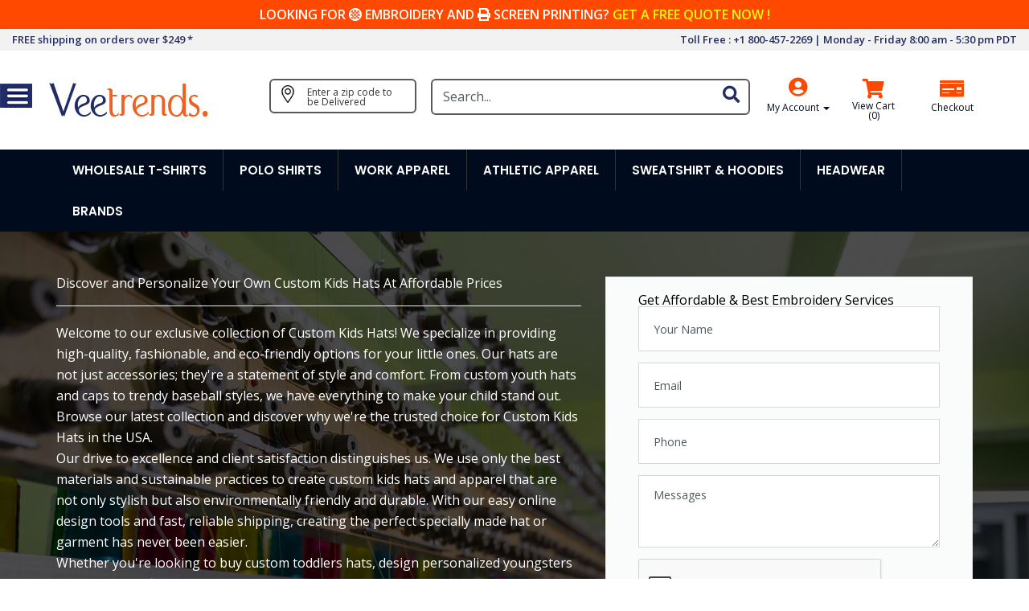

--- FILE ---
content_type: text/html; charset=utf-8
request_url: https://www.veetrends.com/custom-hats/kids
body_size: 206457
content:
<!DOCTYPE html>
<html xmlns="http://www.w3.org/1999/xhtml">

<head id="LayOutHead">
    <script src="https://www.paypal.com/sdk/js?client-id=AQj_7tLtsbQTYM0LF8NtH9FKmktTyp3nP_o-G_dJpt0wBe74hD_FyiMpNCjsMcpiaNLQlBcMAVHfdqRA&components=messages"
            data-namespace="PayPalSDK">
    </script>

    <meta http-equiv="Content-Type" content="text/html; charset=utf-8">


    <title>Create Custom Kids Hats With Quality  Embroidery and Printing</title>
    <meta name="description" content="Design your own custom kids hats with love and VeeTrends attention to detail. Shop top custom kids hats now at low prices." />
    <meta name="keywords" content="Custom Kid&#39;s Hat" />
    <link rel="canonical" href="https://www.veetrends.com/custom-hats/kids" />

<meta charset="utf-8">
<meta http-equiv="X-UA-Compatible" content="IE=edge">
<meta name="viewport" content="width=device-width, initial-scale=1.0, maximum-scale=1.0, user-scalable=no" />
<meta name="msvalidate.01" content="97515181CFCB782EFBF8B47E00FAD282" />
<meta name="wot-verification" content="0558d0a673cbc4ac61a6" /> 







<link rel="shortcut icon" type="image/png" href="../NewTheme/images/favicon.png" />


<!-- WEB CSS -->
<link href="https://d572bmgcaj3pd.cloudfront.net/NewTheme/css/default_labs.css" rel="stylesheet">
<link href="/NewTheme/css/styles.min.css?v=2.7" rel="stylesheet">
<link href="/NewTheme/css/media_queries.css?v=2.5" rel="stylesheet">
<link href="/NewTheme/css/menu.css?v=2.4" rel="stylesheet">
<link href="/NewTheme/css/sidebar-navigation.css?v=2.4" rel="stylesheet" />
<!-- WEB FONT -->
<link href="https://fonts.googleapis.com/css?family=Open+Sans:400,600,700" rel="stylesheet">
<link href='https://fonts.googleapis.com/css?family=Roboto:400,100,300,500,700' rel="stylesheet">
<link href="https://fonts.googleapis.com/css?family=Poppins:400,500,600,700" rel="stylesheet">
<link href="https://use.fontawesome.com/releases/v5.1.0/css/all.css" rel="stylesheet">

<!-- WEB JS -->
<script src="https://d572bmgcaj3pd.cloudfront.net/NewTheme/js/jquery1.10.2.min.js"></script>



<!-- Google Tag Manager -->
<script>
    (function (w, d, s, l, i) {
        w[l] = w[l] || []; w[l].push({
            'gtm.start':
                new Date().getTime(), event: 'gtm.js'
        }); var f = d.getElementsByTagName(s)[0],
            j = d.createElement(s), dl = l != 'dataLayer' ? '&l=' + l : ''; j.async = true; j.src =
                'https://www.googletagmanager.com/gtm.js?id=' + i + dl; f.parentNode.insertBefore(j, f);
    })(window, document, 'script', 'dataLayer', 'GTM-PHKB6CN');</script>
<!-- End Google Tag Manager -->
<!-- Google Platform Library -->

<script src="https://apis.google.com/js/platform.js" async defer></script>


<!--  Clickcease.com tracking-->

<!--  Clickcease.com tracking-->
<!-- Google Tag Manager code start -->
<!-- Google tag (gtag.js) -->





<!--<script>
    (function (w, d, s, l, i) {
        w[l] = w[l] || []; w[l].push({
            'gtm.start':
                new Date().getTime(), event: 'gtm.js'
        }); var f = d.getElementsByTagName(s)[0],
            j = d.createElement(s), dl = l != 'dataLayer' ? '&l=' + l : ''; j.async = true; j.src =
                'https://www.googletagmanager.com/gtm.js?id=' + i + dl; f.parentNode.insertBefore(j, f);
    })(window, document, 'script', 'dataLayer', 'GTM-PHKB6CN');
</script>-->
<!-- End Google Tag Manager -->



<script>
    window.renderBadge = function () {
        var ratingBadgeContainer = document.createElement("div");
        document.body.appendChild(ratingBadgeContainer);
        window.gapi.load('ratingbadge', function () {
            window.gapi.ratingbadge.render(ratingBadgeContainer, { "merchant_id": 116754643 });
        });
    }
</script>







<!-- Pinterest Tag -->
<!--<script>
    !function (e) {
        if (!window.pintrk) {
            window.pintrk = function () {
                window.pintrk.queue.push(Array.prototype.slice.call(arguments))
            }; var
                n = window.pintrk; n.queue = [], n.version = "3.0"; var
                    t = document.createElement("script"); t.async = !0, t.src = e; var
                        r = document.getElementsByTagName("script")[0];
            r.parentNode.insertBefore(t, r)
        }
    }("https://s.pinimg.com/ct/core.js");
    pintrk('load', '2613353240580', { em: 'webmaster@veetrends.com' });
    pintrk('page');
</script>
<noscript>
    <img height="1" width="1" style="display:none;" alt=""
         src="https://ct.pinterest.com/v3/?event=init&tid=2613353240580&pd[em]=1e1aaa84de5bfc7ec736400f47211602cee4fbf3ae531347be213d88fa8b65f3&noscript=1" />
</noscript>-->
<!-- end Pinterest Tag -->
<!-- Facebook Pixel Code -->

<!-- End Facebook Pixel Code -->





<div id="amazon-root"></div>
<script>

    window.onAmazonLoginReady = function () {
        amazon.Login.setClientId('amzn1.application-oa2-client.935a64eed3f44f8198619cf7180e696d'); // Live
        //amazon.Login.setClientId('amzn1.application-oa2-client.dea7a6da03264672b0a90bce72f357b9');
    };
    (function (d) {
        var a = d.createElement('script'); a.type = 'text/javascript';
        a.async = true; a.id = 'amazon-login-sdk';
        a.src = 'https://assets.loginwithamazon.com/sdk/na/login1.js';
        d.getElementById('amazon-root').appendChild(a);
    })(document);



</script>




<script>

    (function (d, s, id) {                      // Load the SDK asynchronously
        var js, fjs = d.getElementsByTagName(s)[0];
        if (d.getElementById(id)) return;
        js = d.createElement(s); js.id = id;
        js.src = "https://connect.facebook.net/en_US/sdk.js";
        fjs.parentNode.insertBefore(js, fjs);
    }(document, 'script', 'facebook-jssdk'));

    /*For Local */
    window.fbAsyncInit = function () {
        FB.init({
            appId: '762782740903278',         // reviously used Id : 640497794704101
            cookie: true,                     // Enable cookies to allow the server to access the session.
            xfbml: true,                      // Parse social plugins on this webpage.
            version: 'v17.0'
        });


        FB.getLoginStatus(function (response) {   // Called after the JS SDK has been initialized.
            statusChangeCallback(response);        // Returns the login status.
        });

    };


    function statusChangeCallback(response) {  // Called with the results from FB.getLoginStatus().
        console.log(response);                   // The current login status of the person.
        if (response.status === 'connected') {   // Logged into your webpage and Facebook.
            LoginThroughFB();
        }
    }

       function checkLoginState() {               // Called when a person is finished with the Login Button.
        FB.getLoginStatus(function (response) {   // See the onlogin handler
            statusChangeCallback(response);
        });
    }



    function LoginThroughFB() {

        $.minicart.showLoading("Signing In..");

        FB.api('/me', { fields: 'email,name' }, function (response) {

            var Account = new Object();
            Account.CaptchaCode = null;
            Account.Email = response.email;
            Account.EmailConfirmation = null;

            if (response.name.indexOf(' ') >= 0) {
                Account.FirstName = response.name.substr(0, response.name.indexOf(' '));
                Account.LastName = response.name.substr(response.name.indexOf(' ') + 1);
            }
            else {
                Account.FirstName = response.name;
                Account.LastName = "";
            }

            Account.IsOKToEmail = true;
            Account.IsOver13 = true;
            Account.Phone = null;
            Account.SaveCreditCardNumber = false;
            Account.VatRegistrationId = null;

            var CreateAccount = new Object();

            CreateAccount.Account = Account;
            CreateAccount.PrimaryShippingAddress = null;
            CreateAccount.PrimaryBillingAddress = null;


            $.ajax({
                url: '/Account/SignInByOtherAuthentication',
                type: "POST",
                contentType: "application/json; charset=utf-8",
                data: JSON.stringify({ 'model': CreateAccount, 'OtherProfileId': "facebook-" + response.id }),
                success: function (IsNewCustomer) {

                    if (typeof IsNewCustomer == "string") {
                        alert("cannot login with gmail " + IsNewCustomer + "\n please remove cookies for signing again ");
                        $.minicart.hideLoading();
                        return;
                    }

                    sessionStorage.setItem("LoginMethod", "Facebook");

                        if (window.location.href.includes("shoppingcart.aspx"))
                        window.location.href = '/shoppingcart.aspx';
                    else {
                        if (IsNewCustomer) {
                            window.location.href = '/Account/Index';
                        }
                        else {
                            window.location.href = '/Home/Index';
                        }
                    }


                }
            });

        });
    }



</script>




<script src="https://apis.google.com/js/platform.js?onload=renderButton" async defer></script>
  
<meta name="google-signin-client_id" content="914984801193-50jm22o9vfeuf79vp6ikp5fuslok3bgr.apps.googleusercontent.com">      


<script type="text/javascript">

    function renderButton() {
        gapi.signin2.render('my-signin2', {
            'width': 240,
            'height': 38,
            'longtitle': true,
            'theme': 'dark',
            'onsuccess': onSignIn,
            //'onfailure': onFailure
        });
    }

    function onSignIn(googleUser) {

        $.minicart.showLoading("Signing In..");

        var profile = googleUser.getBasicProfile();

        var Account = new Object();
        Account.CaptchaCode = null;
        Account.Email = profile.getEmail();
        Account.EmailConfirmation = null;

        if (profile.getName().indexOf(' ') >= 0) {
            Account.FirstName = profile.getName().substr(0, profile.getName().indexOf(' '));
            Account.LastName = profile.getName().substr(profile.getName().indexOf(' ') + 1);
        }
        else {
            Account.FirstName = profile.getName();
            Account.LastName = "";
        }

        Account.IsOKToEmail = true;
        Account.IsOver13 = true;
        Account.Phone = null;
        Account.SaveCreditCardNumber = false;
        Account.VatRegistrationId = null;

        var CreateAccount = new Object();

        CreateAccount.Account = Account;
        CreateAccount.PrimaryShippingAddress = null;
        CreateAccount.PrimaryBillingAddress = null;

        $.ajax({
            url: '/Account/SignInByOtherAuthentication',
            type: "POST",
            contentType: "application/json; charset=utf-8",
            data: JSON.stringify({ 'model': CreateAccount, 'OtherProfileId': "google-" + profile.getId() }),
            success: function (IsNewCustomer) {

                if (typeof IsNewCustomer == "string") {
                    alert("cannot login with gmail "+IsNewCustomer + "\n please remove cookies for signing again ");
                    $.minicart.hideLoading();
                    return;
                }

               sessionStorage.setItem("LoginMethod", "Google");

                   if (window.location.href.includes("shoppingcart.aspx"))
                        window.location.href = '/shoppingcart.aspx';
                    else {
                       if (IsNewCustomer) {
                            window.location.href = '/Account/Index';
                        }
                       else {
                            window.location.href = '/Home/Index';
                        }
                    }


            }
        });

    }


</script>









    <style>
        #loading-img {
            background: url('https://d572bmgcaj3pd.cloudfront.net/NewTheme/images/Loader.gif') center center no-repeat;
            height: 100%;
            z-index: 20;
        }

        .overlay {
            background: #000;
            display: none;
            position: absolute;
            top: 0;
            right: 0;
            bottom: 0;
            left: 0;
            opacity: 0.8;
            z-index: 9999;
            width: 100%;
            height: 100%;
        }

        .myCustomDrpDwn {
            /*float: left;*/
            overflow: hidden;
            display: contents;
        }

            .myCustomDrpDwn .myCustomDrpDwnBtn {
                font-size: 12px;
                border: none;
                outline: none;
                color: #000b1e;
                /* padding: 14px 16px; */
                font-family: inherit;
                /*margin-left: 20px;*/
                background: none !important;
            }

        /*a:hover, .myCustomDrpDwn:hover .myCustomDrpDwnBtn {
            background-color: red;
        }*/

        .myCustomDrpDwnContent {
            /*top: 72px;*/
            display: none;
            position: absolute;
            /*background-color: #f9f9f9;*/
            background-color: #ffffff;
            min-width: 145px;
            box-shadow: 0px 8px 16px 0px rgba(0,0,0,0.2);
            z-index: 1;
            /*    border-right: 1px solid #ff4800;
            border-bottom: 1px solid #ff4800;
            border-left: 1px solid #ff4800;*/
            /*margin-left: 20px;*/
        }

            .myCustomDrpDwnContent a {
                float: none;
                color: black;
                padding: 12px 16px;
                text-decoration: none;
                display: block;
                text-align: left;
            }

                .myCustomDrpDwnContent a:hover {
                    background-color: #eeecec;
                    /*background-color: #e25f09;
                    color: #ffffff;*/
                }

        .myCustomDrpDwn:hover .myCustomDrpDwnContent {
            display: block;
            z-index: 9999;
        }

        a.lgout_vt {
            font-size: 12px !important;
        }

        /*.fa-caret-down {
            font-size: 12px !important;
        }*/

        .fa-unlock, .fa-user-plus, .fa-tachometer-alt, .fa-power-off {
            margin-left: 14px;
            text-align: center !important;
            float: left;
            font-size: 14px !important;
        }

        /*.fa-angle-down {
            font-size: 14px !important;
            position: absolute;
            margin-top: 11px;
            margin-left: -38px;
        }*/

        .drpdwn-before-singin-txt {
            text-align: center !important;
            /*float: right;*/
            font-size: 14px !important;
        }

        .myCustomDrpDwnBtn a {
            color: white;
            line-height: 16px;
            font-size: 10px;
        }

        /*Deliver To CSS by Shaarif*/
        .btn-btn {
            /*border: 1px solid black !important;*/
            border: 2px solid #595959 !important;
            background: none !important;
            padding: 6px 6px;
            border-radius: 6px;
            font-size: 16px;
            width: 100%;
            position: relative;
        }

            .btn-btn .fa-map-marker {
                font-size: 20px;
                padding: 6px 6px;
            }

        .toggle-desktop__message_1 {
            display: block;
            /* font-size: 12px; */
            font-size: 12px;
            text-align: left;
            padding-left: 14px;
            padding-top: 3px;
        }

        .toggle-desktop__message_2 {
            display: block;
            margin-top: 3px;
            /* font-size: 16px; */
            font-size: 12px;
            line-height: 1;
            font-weight: 700;
            color: #444;
            text-transform: capitalize;
            text-align: left;
            padding-left: 14px;
        }

        .clipWrap {
            text-align: center !important;
            margin-top: 25px !important;
            margin-bottom: 20px !important;
        }

        .deliveryModal {
            /*width: 525px !important;*/
            margin: 30px auto;
        }

            .deliveryModal input.delivery_code {
                width: 67%;
                height: 54px;
                border: 1px solid #bbb;
                box-shadow: inset 0 2px 6px 0 rgba(187,187,187,.6);
                font-size: 20px;
                /*color: #ff4200;*/
                color: #000;
                text-align: center;
                margin: 0;
                display: inline-block;
                border-radius: 6px;
            }

            .deliveryModal .btnActiveDelivery {
                margin-left: 12px !important;
                border-radius: 8px;
                font-size: 18px;
                color: #fff;
                background-color: #ff4200;
                border: 0;
                width: 25%;
                height: 55px;
                position: relative;
                cursor: pointer;
                outline: 0;
            }

            .deliveryModal .modal-head {
                padding: 8px !important;
            }

        .deliveryCloseBtn {
            font-size: 30px !important;
            line-height: 1 !important;
            color: #000 !important;
            text-shadow: 0 1px 0 #fff;
            opacity: 1 !important;
        }

        @media screen and (max-width: 767px) {
            /*shaarif delivery css*/
            .btn-btn {
                /* border: 1px solid black !important; */
                /*border: 2px solid #595959 !important;*/
                border: none !important;
                /*background: #fff !important;*/
                background: none !important;
                padding: 3px 3px !important;
                border-radius: 25px !important;
                font-size: 16px !important;
                width: 100%;
                position: relative;
                margin-bottom: 10px !important;
                color: #fff !important;
            }

            .toggle-desktop__message_1 {
                display: block;
                /* font-size: 12px; */
                font-size: 10px !important;
                text-align: left;
                /*padding-left: 14px;*/
                padding-left: 10px;
                padding-top: 6px;
            }

            .toggle-desktop__message_2 {
                display: block;
                margin-top: 3px;
                /* font-size: 16px; */
                font-size: 8px;
                line-height: 1;
                font-weight: 700;
                color: #444;
                text-transform: capitalize;
                text-align: left;
                padding-left: 14px;
            }

            .icon-map-left {
                float: left !important;
                width: 16px !important;
                margin-right: 5px !important;
                margin-top: 2px !important;
            }

            #search_block_top {
                border: none !important;
                width: 100%;
                border-radius: 6px !important;
                padding: 2px !important;
                margin-top: 0px !important;
            }
        }

        @media screen and (max-width: 425px) {
            /*shaarif delivery css*/
            .btn-btn {
                /* border: 1px solid black !important; */
                border: 0 !important;
                /*background: #fff !important;*/
                background: none !important;
                padding: 3px 3px !important;
                border-radius: 25px !important;
                font-size: 16px !important;
                width: 100%;
                position: relative;
                margin-bottom: 10px !important;
                color: #fff !important;
            }

            .toggle-desktop__message_1 {
                display: block;
                /* font-size: 12px; */
                font-size: 10px !important;
                text-align: left;
                /*padding-left: 14px;*/
                padding-left: 10px;
                padding-top: 7px;
            }

            .toggle-desktop__message_2 {
                display: block;
                margin-top: 3px;
                /* font-size: 16px; */
                font-size: 8px;
                line-height: 1;
                font-weight: 700;
                color: #444;
                text-transform: capitalize;
                text-align: left;
                padding-left: 14px;
            }

            .icon-map-left {
                float: left !important;
                width: 16px !important;
                margin-right: 5px !important;
                margin-top: 2px !important;
            }

            #search_block_top {
                border: none !important;
                width: 100%;
                border-radius: 6px !important;
                padding: 2px !important;
                margin-top: 0px !important;
            }
        }

        /* Shaarif bhai ka popup start */

        .shaarif-modal .modal-content {
            width: 107%;
            max-width: 800px;
            margin: -20px;
            margin-top: 50px;
            background: #F2F2F2;
        }

        .shaarif-modal .form-control {
            width: 100%;
            box-sizing: border-box;
            border-radius: 5px;
            padding: 0px 0px 0px 16px;
            height: 50px;
            text-align: left;
            color: rgb(0, 0, 0);
            font-family: Poppins;
            font-size: 12px;
            font-weight: 400;
            letter-spacing: 0px;
            background-color: rgb(255, 255, 255);
            border: 2px solid #f2f2f2;
            border-radius: 50px;
        }

        .shaarif-modal .form-group {
            padding: 0px 3px;
            margin-bottom: 16px !important;
            font-family: Poppins !important;
        }

        .shaarif-modal .sign-up-shaarif button {
            background-color: #f84200;
            color: #fff;
            border: #f84200;
            border-radius: 50px;
            transition: 0.3s;
            padding: 9px 12px;
            font-size: 16px;
        }

            .shaarif-modal .sign-up-shaarif button:hover {
                background-color: #000;
                color: #fff;
                border-radius: 50px;
                padding: 9px 12px;
                font-size: 16px;
            }

        .custom-popup-shaarif .custom-label {
            display: inline-block;
            max-width: 100%;
            margin-bottom: 3px !important;
            font-weight: 500 !important;
            font-size: 16px !important;
        }

        .shaarif-modal .modal-header {
            border-bottom: none !important;
            min-height: 14.43px;
            padding: 0px;
        }

            .shaarif-modal .modal-header .close {
                margin-top: -12px;
                right: 0px;
                top: 0px;
                position: absolute;
                z-index: 6;
                cursor: pointer;
                height: 35px;
                width: 35px;
                margin-right: 8px;
                margin-top: 8px;
            }

        .shaarif-discount a:hover,
        .shaarif-discount a:active,
        .shaarif-discount a:focus {
            background-color: #222C68;
            border: 2px solid #fff;
            border-style: dashed;
            cursor: pointer;
            color: #fff;
            padding: 10px 12px;
            border-radius: 4px;
            width: 100%;
            font-size: 23px;
            font-weight: 600;
        }

        .customModalCloseBtn {
            outline: none !important;
            box-shadow: none;
            font-size: 36px;
            position: absolute;
            right: 0;
            box-shadow: none;
            line-height: 20px;
            font-size: 30px;
            z-index: 99999;
            background: #fff !important;
            padding: 4px !important;
            margin: 7px !important;
            font-weight: 300;
            opacity: 1;
        }

        @media only screen and (max-width: 900px) {
            .custom-popup-img {
                display: none;
            }

            .shaarif-modal .modal-content {
                width: 90%;
                max-width: 800px;
                margin: 0 auto;
                margin-top: 50px;
                background: #F2F2F2;
            }

            .custom-popup-shaarif h3 {
                margin-top: 3rem !important;
            }

            .shaarif-modal .sign-up-shaarif button {
                background-color: #f84200;
                color: #fff;
                border: #f84200;
                border-radius: 50px;
                transition: 0.3s;
                padding: 9px 12px;
                font-size: 16px;
                margin-bottom: 36px;
            }
        }

        /* Shaarif bhai ka popup end */
    </style>


    

</head>
<!--Xmlpackage 'script.bodyopen' -->

<!--End of xmlpackage 'script.bodyopen' -->

<body class="index show-left-column hide-right-column lang_en fullwidth">
    <!-- Google Tag Manager (noscript) -->
    <noscript>
        <iframe src="https://www.googletagmanager.com/ns.html?id=GTM-PHKB6CN"
                height="0" width="0" style="display:none;visibility:hidden"></iframe>
    </noscript>
    <!-- End Google Tag Manager (noscript) -->

    <div class="mobile-menu-wrap">
        <nav id="main-nav" class="hc-nav hc-nav-1">
            <ul class="mobile_menu">
                <li><h4><a class="bgStyle" href="/wholesale-t-shirts">WHOLESALE TSHIRTS</a></h4></li>
                <li><a href="/wholesale-t-shirts/long-sleeve-t-shirts">Long Sleeve Tshirts<div class="nav_new"></div></a></li>
                <li><a href="/wholesale-t-shirts/short-sleeve-t-shirts">Short Sleeve Tshirts<div class="nav_new"></div></a></li>
                <li><a href="/wholesale-t-shirts/tank-tops">Tank Tops<div class="nav_new"></div></a></li>
                
                <li><a href="/athletic-apparel/athletic-t-shirts">Athletic Tshirts<div class="nav_new"></div></a></li>
                <li><a href="/wholesale-t-shirts/ringer-t-shirts">Ringer Tshirts<div class="nav_new"></div></a></li>
                <li><a href="/wholesale-t-shirts/raglan-t-shirts">Raglan Tshirts<div class="nav_new"></div></a></li>
                <li><a href="/wholesale-t-shirts">View All</a></li>

                <li><h4><a class="bgStyle" href="/polo-sports-shirts">POLO SHIRTS</a></h4></li>
                <li><a href="/polo-sports-shirts/golf-polo-shirts">Golf Polo Shirts<div class="nav_new"></div></a></li>
                <li><a href="/polo-sports-shirts/long-sleeve-polo-shirts">Long Sleeve Shirts<div class="nav_new"></div></a></li>
                <li><a href="/polo-sports-shirts/organic-polo-shirts">Organic Polo Shirts<div class="nav_new"></div></a></li>
                <li><a href="/polo-sports-shirts/performance-polo">Performance Polo Shirts<div class="nav_new"></div></a></li>
                <li><a href="/polo-sports-shirts/short-sleeve-polo-shirts">Short Sleeve Polo Shirts<div class="nav_new"></div></a></li>
                <li><a href="/polo-sports-shirts/silk-polo-shirts">Silk Polo Shirts<div class="nav_new"></div></a></li>
                <li><a href="/polo-sports-shirts">View All<div class="nav_new"></div></a></li>

                <li><h4><a class="bgStyle" href="/work-wear">WORK APPAREL</a></h4></li>
                <li><a href="/restaurants-wait-staff-uniforms">Restaurants & Wait Staff Uniforms</a></li>
                <li><a href="/auto-mechanics-shop">Auto Dealership & Shops<div class="nav_new"></div></a></li>
                <li><a href="/medical-staff-uniforms-supplies">Medical Staff Uniforms<div class="nav_new"></div></a></li>
                <li><a href="/transportation-distribution">Transportation / Distribution<div class="nav_new"></div></a></li>
                <li><a href="/cleaning-janitorial-uniforms">Cleaning / Jantorial Uniforms<div class="nav_new"></div></a></li>
                <li><a href="/construction-and-infrastructure">Construction & Infrastructure<div class="nav_new"></div></a></li>
                <li><a href="/work-wear">View All<div class="nav_new"></div></a></li>

                <li><h4><a class="bgStyle" href="/athletic-apparel">ATHLETIC APPAREL</a></h4></li>
                <li><a href="/golf-wear">Golf Apparel<div class="nav_new"></div></a></li>
                <li><a href="/basketball-team-uniform">Basketball Team Uniform<div class="nav_new"></div></a></li>
                <li><a href="/track-and-field-uniforms">Track & Field Uniforms<div class="nav_new"></div></a></li>
                <li><a href="/football-team-uniforms">Football Team Uniforms<div class="nav_new"></div></a></li>
                <li><a href="/soccer-team-uniforms">Soccer Team Uniforms<div class="nav_new"></div></a></li>
                <li><a href="/softball-team-uniforms">Softball Team Uniforms<div class="nav_new"></div></a></li>
                <li><a href="/athletic-apparel">View All<div class="nav_new"></div></a></li>

                <li><h4><a class="bgStyle" href="/sweatshirts-hoodies">SWEATSHIRT & HOODIES</a></h4></li>
                <li><a href="/sweatshirts-hoodies/crewneck-sweatshirts">CrewNeck Sweatshirts<div class="nav_new"></div></a></li>
                <li><a href="/sweatshirts-hoodies/fashion-sweatshirts">Fashion Sweatshirts<div class="nav_new"></div></a></li>
                <li><a href="/sweatshirts-hoodies/full-zip-sweatshirts">Fullzip Sweatshirts<div class="nav_new"></div></a></li>
                <li><a href="/sweatshirts-hoodies/hooded-sweatshirts">Hooded Sweatshirts<div class="nav_new"></div></a></li>
                <li><a href="/sweatshirts-hoodies/quarter-zip-sweatshirts">Quarter Zip Sweatshirts<div class="nav_new"></div></a></li>
                <li><a href="/sweatshirts-hoodies/tri-blend-sweatshirts">Triblend Sweatshirts<div class="nav_new"></div></a></li>
                <li><a href="/sweatshirts-hoodies">View All<div class="nav_new"></div></a></li>

                <li><h4><a class="bgStyle" href="/headwear">HEADWEAR</a></h4></li>
                <li><a href="/headwear/5-panel-caps">5 Panel Caps<div class="nav_new"></div></a></li>
                <li><a href="/headwear/6-panel-caps">6 Panel Caps<div class="nav_new"></div></a></li>

                <li><a href="/headwear/beanies">Beanies<div class="nav_new"></div></a></li>
                <li><a href="/headwear/structured-caps">Structured Caps<div class="nav_new"></div></a></li>
                <li><a href="/headwear/trucker-mesh-caps">Trucker Mesh Caps<div class="nav_new"></div></a></li>
                <li><a href="/headwear/un-structured-caps">Unstructured Caps<div class="nav_new"></div></a></li>
                <li><a href="/headwear">View All<div class="nav_new"></div></a></li>

                <li><h4><a class="bgStyle" href="/shop-by-departments">SHOP BY DEPARTMENTS</a></h4></li>
            </ul>
        </nav>
        <a class="toggle">
            <span></span>
        </a>
    </div>

    <div class="overlay">
        <div id="loading-img"></div>
    </div>

    <div class="Top_Banner_Strip hidden-xs">
        <div class="container-fluid">
            <p>LOOKING FOR <i class="fas fa-stroopwafel"></i> EMBROIDERY AND <i class="fas fa-print"></i> SCREEN PRINTING? <a href="/decoration-quotes.aspx">GET A FREE QUOTE NOW !</a></p>
        </div>
    </div>
    <div class="Top_Nav d-none-- hidden-xs">
        <div class="container-fluid">
            <div class="row">
                <div class="col-md-6">
                    <p>FREE shipping on orders over $249 *</p>
                </div>
                <div class="col-md-6 text-right hidden-xs">
                    <p>Toll Free : +1 800-457-2269 | Monday - Friday 8:00 am - 5:30 pm PDT</p>
                </div>
            </div>
        </div>
    </div>


    
    <div class="HeaderHold visible-xs">
        <div class="container-fluid">
            <div class="row sky_mobile">
                <div class="col-xs-6 text-left">Free Embroidery<a href="/decoration-quotes.aspx">Click Here</a></div>
                <div class="col-xs-6 text-right">FREE shipping on orders over $249*</div>
            </div>
            <div class="row">
                <div class="col-xs-4">
                    <a href="/" class="Logo_Vt"><img src="https://d572bmgcaj3pd.cloudfront.net/NewTheme/images/veetrends_logo_Mobile.png" class="img-responsive" alt="" /></a>
                </div>
                <div class="Count_Ne col-xs-8 text-right">

                            <div class="myCustomDrpDwn">
                                <button class="myCustomDrpDwnBtn">
                                    <a href="/account.aspx">
                                        <img src="https://d572bmgcaj3pd.cloudfront.net/NewTheme/images/vt_usermob.png" class="img-responsive" alt="" />
                                    </a>
                                    <a href="/signin.aspx">LogIn</a>
                                </button>

                            </div>





    
  <a href="#" class="Vt_Icons" data-toggle="modal" data-target="#minicart-modal" disabled="disabled">
     <img src="https://d572bmgcaj3pd.cloudfront.net/NewTheme/images/vt_viewcartmob.png" class="img-responsive" alt="" />
     <span class="minicart-count js-minicart-count">0</span>
  </a>
    



                </div>
            </div>
        </div>

    </div>
    <!-- HeaderHold Closed -->


    <header class="hidden-xs">
        <div class="container-fluid">
            <div class="row">
                <div class="col-md-3 col-sm-12 search_postMob">
                    <div class="logo">
                        <a href="/"><img src="https://d572bmgcaj3pd.cloudfront.net/NewTheme/images/veetrends_logo.png" class="img-responsive" alt="" /></a>
                    </div>
                </div>
                    <div class="col-md-2 col-sm-4 mt-3 " style="margin: 20px -12px 0 0;" onclick="CheckButtonText();">
                        <button class="btn-btn" data-toggle="modal" data-target="#DeliverToModal">
                            <div class="icon-map-left" style="float: left; width: 29px; margin-right: 10px;">
                                <img src="https://d572bmgcaj3pd.cloudfront.net/NewTheme/images/deliverto-img.png" width="22px" />

                            </div>
                            <div class="deliver-right-txt">

                                <div style="text-align: left !important; width: 85%; margin-left: 13px;">
                                    <span class="toggle-desktop__message_1">Enter a zip code to be Delivered</span>
                                </div>

                            </div>

                        </button>
                    </div>
                    <div class="col-md-4 col-sm-8">
                        <div id="search_block_top"> 

<style>
    .selected {
        color: #fff !important;
        background: rgb(45, 161, 202);
    }

    .suggestions ul:last-child {
        display: block;
        width: 100%;
        /*height: 260px;
        overflow-y: scroll;*/
        background: white;
        padding: 10px;
        /*margin-top: 30px;*/
    }

    .search_logo {
        margin-right: 5px;
        box-shadow: 0 0 12px rgba(0,0,0,.12);
        border: 1px solid #EBECF0;
    }

    a.search_anch {
        color: #3a3a3a;
        font-size: 13px;
        font-weight: 400;
    }

    .search_label {
        display: block;
        margin-bottom: 3px;
    }

        .search_label b {
            color: #ed6123;
            text-decoration: underline;
        }

    .price_label strong,
    .color_label strong {
        font-weight: 700;
        color: #222c67;
    }

    li.search-tags {
        background: #313867;
        color: #fff !important;
        font-size: 16px !important;
        padding: 7px 4px !important;
    }

    .search-top-tags {
        padding: 10px 10px;
    }

    ul.search-top-tags li:first-child,
    ul.search-pro-tags li:first-child {
        cursor: default;
        border-bottom: 0px solid #ed6123;
    }

        ul.search-top-tags li:first-child:hover,
        ul.search-pro-tags li:first-child:hover {
            background: #313867;
            border-bottom: 0px solid #ed6123;
        }
</style>

<div class="field-search">
    
    <form action="../Entity/NEntity" id="searchbox" method="get">

        <input class="search_query form-control" bind="" type="text" id="search_query_top" maxlength="50" autocomplete="off" name="SearchData" placeholder="Search..." />
        <button type="button" name="submit_search" class="btn button-search"  onclick="searchCheckAndSubmit()"><i class="fas fa-search fa-lg"></i>  </button>
    </form>
    <div id="vector" class="suggestions" style="z-index:9999"></div>
</div>

<script>
    //aousaja
    function searchCheck() {
        const searchQuery = document.getElementById("search_query_top").value;
        //if (((document.getElementById("search_query_top").value).length == 0) || (document.getElementById("search_query_top").value) == "Type Your keyword here, I will find it for you !") {
        //    alert("The Search content should not be empty");
        //    return false;
        //}
        if (searchQuery.length == 0 || searchQuery == "enter what you want, let us find it for you...!") {
            alert("Sorry, the serch box can not be left empty...");
            return false;
        }
        return true;
    }

    // newly added
    function searchCheckAndSubmit() {
        if (searchCheck()) {
            document.getElementById("searchbox").submit();
        }
    }

    function liclick(val) {
        //var itemSlect = $(obj).text();
        //if (itemSlect) {
        if (val !="" && val != null) {
            $('#search_query_top').val(val);
            $('#vector').css('display', 'none');
            //$(".button-search").trigger('click');
            searchCheckAndSubmit();
        }
        else {
            $('#search_query_top').val();
            $('#vector').css('display', 'none');
        }
    }

    $('body').click(function () {
        $('#vector').css('display', 'none');
    });

    var Response = false;
    var PreviousValue = "";
    $("#search_query_top").on('change keyup', function (e) {
        var SearchValue = $(this).val();

        if (SearchValue != "") {
            if (SearchValue.length < 3)
                return;

            var searchSplit = SearchValue.split(' ');
            if (searchSplit.length > 3) {
               // alert("only three words with space allowed ");
                //return;
                var finalval = "";
                for (var i = 0; i < 3; i++)
                    finalval += searchSplit[i] + " ";
                

                $("#search_query_top").val(finalval.trim());
                SearchValue = finalval.trim();
            }
            
        }

        if (PreviousValue == "")
            PreviousValue = SearchValue;

        else if (PreviousValue != "") {
            if (PreviousValue == SearchValue)
                return;
        }

       

        if (e.keyCode != 38 && e.keyCode != 40 && e.keyCode != 13) {
            var searchvalue = $("#search_query_top").val();
            var serviceURL = "/search/searchresultnew" +"?searchvalueresult=" + searchvalue + "";  //ActionNames.SearchResult
            if (SearchValue.length <= 1) {
                $("#vector").hide();
                return;
            }

            if (Response == false) {
                Response = true;


                $.ajax({
                    url: serviceURL,
                    type: "POST",
                    dataType: "json",
                    data: "",
                    contentType: "application/json; charset=utf-8",
                     type: "POST",
                    success: function (result) {
                        var Vector = $('#vector');
                        Vector.html('');

                        var ulForKeywords = $("<ul class='search-top-tags' style='border-bottom: 1px solid #e9e9e9;'></ul>");
                        var ulForSearch = $("<ul class='search-pro-tags' ></ul>");

                        //if (result.lstBrndKeySrch.length > 0) {
                        //    ulForKeywords.append($("<li class='search-tags'>Related Brands</li>"));

                        //    $.each(result.lstBrndKeySrch, function (i, v) {

                        //        var ID = v.ID == null || v.ID == undefined ? "" : v.ID;
                        //        var Name = v.Name == null || v.Name == undefined ? "" : v.Name;
                        //        var SeName = v.SeName == null || v.SeName == undefined ? "" : v.SeName;
                        //        var image = v.ImageUrl == null || v.ImageUrl == undefined ? "" : v.ImageUrl;
                            
                        //        if (ID != "") {
                             
                        //            ulForKeywords.append($('<li>' +

                        //                '<a class="search_anch" href="../../brand/' + SeName + '" onclick="liclick(this)">' +
                        //                '<img  style="float:left;" class="search_logo" src=https://d572bmgcaj3pd.cloudfront.net/manufacturerlisting/' + image + ' />' +
                        //                '<span style="float:left;padding:5px 0;"class="search_label">' + Name + '</span>' +
                        //                '</a></li>'));
                        //        }
                        //    });
                        //    ulForKeywords.appendTo(Vector);
                        //}




                        if (result.lstPrdSrch.length > 0) {

                            var Heading = "<li class='search-tags'>Related Products</li>";
                            ulForSearch.append($(Heading));

                            $.each(result.lstPrdSrch, function (i, v) {
                                var Name = v.Name;
                                var image = v.ImageUrl;
                                //if (image != null)
                                //    image = image.toLowerCase().replace('frontswatches', 'nThumbnail');

                                var ColorCount = v.ColorCount == null || v.ColorCount == "" ? 0 : v.ColorCount;
                                //var ProductID = v.ProductID;
                                //var SeName = v.SeName;
                                var Price = v.Price == null || v.Price == "" ? 0 : v.Price;
                                var BrandSeName = v.BrandSeName;
                                var StyleCode = v.StyleCode;

                                //var href = "../../p-" + ProductID + "-" + SeName + ".aspx";

                                var href = "../../" + BrandSeName + "-" + StyleCode+ ".aspx";

                                ulForSearch.append($('<li><a class="search_anch" href="' + href + '" onclick="liclick(' + Name +')">'
                                    + '<img class="search_logo" src=' + image + ' width="50" height="50" style="float:left" />'
                                    + '<div style="padding:5px 0;">'
                                    + '<span class="search_label">' + Name + '</span>'
                                    + '<span class="price_label" > as low as : <strong>' + Price + '</strong></span>'
                                    + '&nbsp;'
                                    + '<span class="color_label"> Colors : <strong>' + ColorCount + '</strong></span>'
                                    + '</div>'
                                    + '</a></li>'));
                            });

                            ulForSearch.appendTo(Vector);
                        }

                                                //if (result.lstSearchableStoresSrch.length > 0) {
                        //    ulForKeywords.append($("<li class='search-tags'>Related Stores</li>"));

                        //    $.each(result.lstSearchableStoresSrch, function (i, v) {

                        //        var Name = v.Name == null || v.Name == undefined ? "" : v.Name;
                        //        var SeName = v.SeName == null || v.SeName == undefined ? "" : v.SeName;

                        //        if (Name != "") {

                        //            ulForKeywords.append($('<li>' +

                        //                '<a class="search_anch" href="../../' + SeName + '" onclick="liclick(this)">' +
                        //                //'<img  style="float:left;" class="search_logo" src=https://d572bmgcaj3pd.cloudfront.net/manufacturerlisting/' + image + ' />' +
                        //                '<span style="float:left;padding:5px 0;"class="search_label">' + Name + '</span>' +
                        //                '</a></li>'));
                        //        }
                        //    });
                        //    ulForKeywords.appendTo(Vector);
                        //}

                        Response = false;
                    },
                    error: function () {
                        Response = false;
                    }

                });
            }

            if ($('#search_query_top').val() != "") {
                $('#vector').css('display', 'block');
            } else {
                $('#vector').css('display', 'none');
            }

            //$('#search_query_top').on('keypress', function (event) {
            //    if (event.keyCode == 13) {
            //        $('#vector').css('display', 'none');
            //    }
            //});

            $('#search_query_top').on('keypress', function (event) {
                if (event.keyCode == 13) {
                    event.preventDefault();
                    searchCheckAndSubmit();
                }
            });
        }

    });
</script>

</div> 
                    </div>
                <div class="col-md-3 col-sm-12 Account_Logs">
                    <div class="row">
                        <ul class="nav navbar-nav">
                                <li class="dropdown" style="padding: 18px 6px;">
        <i class="fas fa-user-circle"></i>
        <a href="#" class="dropdown-toggle" data-toggle="dropdown" role="button" aria-haspopup="true" aria-expanded="false">
            My Account <span class="caret"></span>
        </a>
        <ul class="dropdown-menu">
            <li>
                <a href="/signin.aspx">
                    <i class="fa fa-unlock"></i>
                    <span class="drpdwn-before-singin-txt">  &nbsp; LogIn</span>
                </a>
            </li>
        </ul>
    </li>



<div class="col-sm-4 col-xs-4">
    <div class="vt_myaccount link-mycart">
        <i class="fas fa-shopping-cart"></i>
        <div>
            <a href="#" data-toggle="modal" data-target="#minicart-modal" disabled="disabled">
                View Cart  (<span class="minicart-count js-minicart-count">0</span>)
            </a>
        </div>
    </div>
</div>

<div class="col-sm-4 col-xs-4">
        <div class="vt_myaccount">
            <i class="fas fa-money-check"></i>
            <div>

                <a href="/shoppingcart.aspx">
                    Checkout
                </a>

            </div>
        </div>

</div>



<script src="https://apis.google.com/js/platform.js?onload=onLoad" async defer></script>

   
<meta name="google-signin-client_id" content="914984801193-50jm22o9vfeuf79vp6ikp5fuslok3bgr.apps.googleusercontent.com">       


<script>


    $(".lgout_vt").click(function () {
        amazon.Login.logout(); // amazon LogOut

        var auth2 = gapi.auth2.getAuthInstance(); //gmail LogOut
        auth2.signOut().then(function () {
            console.log('User signed out.');
        });

        auth2.disconnect().then(function () {  //gmail LogOut
            console.log('User disconnected!');
        });

        FB.getLoginStatus(function (response) {  //FacebookLogout
            if (response.status === 'connected') {
                FB.logout(function (response) {

                });
            }
        });

        window.location.href = '/signout.aspx';
    });

    function onLoad() {
        gapi.load('auth2', function () {
            gapi.auth2.init();
        });
    }

</script>
                        </ul>
                    </div>
                </div>
            </div>
        </div>
    </header>
    <nav class="DskMenu">
        <div class="container">
            <ul class="exo-menu1">





 <ul class="exo-menu cus-top-menu">
                <li class="images-drop-down">
                    <a href="/wholesale-t-shirts">WHOLESALE T-SHIRTS</a>
                    <div class="Images animated fadeIn">
                        <div class="col-md-6">
                            <div class="col-md-4">
                                <a class="thumbnail-wrap" href="/wholesale-t-shirts/long-sleeve-t-shirts">
                                    <img class="category-thumbnail" src="https://d572bmgcaj3pd.cloudfront.net/NewTheme/images/newmenu/wholesale-longsleeve.jpg">
                                    <p>LONG SLEEVE<br /> T SHIRTS</p>
                                </a>
                            </div>
                            <div class="col-md-4">
                                <a class="thumbnail-wrap" href="/wholesale-t-shirts/short-sleeve-t-shirts">
                                    <img class="category-thumbnail" src="https://d572bmgcaj3pd.cloudfront.net/NewTheme/images/newmenu/wholesale-shortsleeve.jpg">
                                    <p>SHORT SLEEVE<br /> T SHIRTS</p>
                                </a>
                            </div>
                            <div class="col-md-4">
                                <a class="thumbnail-wrap" href="/wholesale-t-shirts/tank-tops">
                                    <img class="category-thumbnail" src="https://d572bmgcaj3pd.cloudfront.net/NewTheme/images/newmenu/wholesale-tanktops.jpg">
                                    <p>TANK<br /> TOPS</p>
                                </a>
                            </div>
                            
                            <div class="col-md-4">
                                <a class="thumbnail-wrap" href="/wholesale-t-shirts/performance-t-shirts">
                                    <img class="category-thumbnail" src="https://d572bmgcaj3pd.cloudfront.net/NewTheme/images/newmenu/wholesale-athleticshirts.jpg">
                                    <p>PERFORMANCE<br /> T SHIRTS</p>
                                </a>
                            </div>
                            <div class="col-md-4">
                                <a class="thumbnail-wrap" href="/wholesale-t-shirts/ringer-t-shirts">
                                    <img class="category-thumbnail" src="https://d572bmgcaj3pd.cloudfront.net/NewTheme/images/newmenu/wholesale-ringershirts.jpg">
                                    <p>RINGER<br /> T SHIRTS</p>
                                </a>
                            </div>
                            <div class="col-md-4">
                                <a class="thumbnail-wrap" href="/wholesale-t-shirts/raglan-t-shirts">
                                    <img class="category-thumbnail" src="https://d572bmgcaj3pd.cloudfront.net/NewTheme/images/newmenu/wholesale-raglanshirts.jpg">
                                    <p>RAGLAN<br /> T SHIRTS</p>
                                </a>
                            </div>
                        </div>
                        <div class="col-md-6">
                            <div class="col-md-6 special_menu">
                                <h3>FEATURED COLORS</h3>
                                <ul>
                                    <li><a href="/wholesale-t-shirts?clr=white">White</a></li>
                                    <li><a href="/wholesale-t-shirts?clr=blue">Blue</a></li>
                                    <li><a href="/wholesale-t-shirts?clr=Purple">Purple</a></li>
                                    <li><a href="/wholesale-t-shirts?clr=Green">Green</a></li>
                                    <li><a href="/wholesale-t-shirts?clr=Black">Black</a></li>
                                    <li><a href="/wholesale-t-shirts?clr=Pink">Pink</a></li>
                                    <li><a href="/wholesale-t-shirts?clr=Yellow">Yellow</a></li>
                                </ul>
                            </div>
                            <div class="col-md-6 special_menu">
                                <h3>FEATURED BRANDS</h3>
                                <ul>
                                    <li><a href="/wholesale-t-shirts?brand=a4">A4</a></li>
                                    <li><a href="/wholesale-t-shirts?brand=gildan">Gildan</a></li>
                                    <li><a href="/wholesale-t-shirts?brand=hanes">Hanes</a></li>
                                    <li><a href="/wholesale-t-shirts?brand=holloway">Holloway</a></li>
                                    <li><a href="/wholesale-t-shirts?brand=next-level">Next Level</a></li>
                                    <li><a href="/wholesale-t-shirts?brand=port-company">Port & Company</a></li>
                                    <li><a href="/wholesale-t-shirts?brand=sport-tek">Sport Tek</a></li>
                                </ul>
                            </div>
                            <div class="col-md-12">
                                <a href="/wholesale-t-shirts" class="See-All-Menu">View All</a>
                            </div>
                        </div>
                    </div>
                </li>

                <li class="images-drop-down">
                    <a href="/polo-sports-shirts">polo shirts</a>
                    <div class="Images animated fadeIn">
                        <div class="col-md-6">
                            <div class="col-md-4">
                                <a class="thumbnail-wrap" href="/polo-sports-shirts/golf-polo-shirts">
                                    <img class="category-thumbnail" src="https://d572bmgcaj3pd.cloudfront.net/NewTheme/images/newmenu/gulf-poloshirts.jpg">
                                    <p>golf<br /> polo shirts</p>
                                </a>
                            </div>
                            <div class="col-md-4">
                                <a class="thumbnail-wrap" href="/polo-sports-shirts/long-sleeve-polo-shirts">
                                    <img class="category-thumbnail" src="https://d572bmgcaj3pd.cloudfront.net/NewTheme/images/newmenu/longsleeve-poloshirts.jpg">
                                    <p>long sleeve<br /> polo shirts</p>
                                </a>
                            </div>
                            <div class="col-md-4">
                                <a class="thumbnail-wrap" href="/polo-sports-shirts/organic-polo-shirts">
                                    <img class="category-thumbnail" src="https://d572bmgcaj3pd.cloudfront.net/NewTheme/images/newmenu/organic-poloshirts.jpg">
                                    <p>organic<br /> polo shirts</p>
                                </a>
                            </div>
                            <div class="col-md-4">
                                <a class="thumbnail-wrap" href="/polo-sports-shirts/performance-polo">
                                    <img class="category-thumbnail" src="https://d572bmgcaj3pd.cloudfront.net/NewTheme/images/newmenu/performance-poloshirts.jpg">
                                    <p>performance<br /> polo</p>
                                </a>
                            </div>
                            <div class="col-md-4">
                                <a class="thumbnail-wrap" href="/polo-sports-shirts/short-sleeve-polo-shirts">
                                    <img class="category-thumbnail" src="https://d572bmgcaj3pd.cloudfront.net/NewTheme/images/newmenu/shortsleeve-poloshirts.jpg">
                                    <p>short sleeve<br /> polo shirts</p>
                                </a>
                            </div>
                            <div class="col-md-4">
                                <a class="thumbnail-wrap" href="/polo-sports-shirts/silk-polo-shirts">
                                    <img class="category-thumbnail" src="https://d572bmgcaj3pd.cloudfront.net/NewTheme/images/newmenu/silk-poloshirts.jpg">
                                    <p>silk<br /> polo shirts</p>
                                </a>
                            </div>
                        </div>
                        <div class="col-md-6">
                            <div class="col-md-6 special_menu">
                                <h3>FEATURED COLORS</h3>
                                <ul>
                                    <li><a href="/polo-sports-shirts?clr=brown">Brown</a></li>
                                    <li><a href="/polo-sports-shirts?clr=white">White</a></li>
                                    <li><a href="/polo-sports-shirts?clr=green">Green</a></li>
                                    <li><a href="/polo-sports-shirts?clr=red">Red</a></li>
                                    <li><a href="/polo-sports-shirts?clr=blue">Blue</a></li>
                                    <li><a href="/polo-sports-shirts?clr=heathers">Heathers</a></li>
                                    <li><a href="/polo-sports-shirts?clr=purple">Purple</a></li>
                                </ul>
                            </div>
                            <div class="col-md-6 special_menu">
                                <h3>FEATURED BRANDS</h3>
                                <ul>
                                    <li><a href="/polo-sports-shirts?brand=a4">A4</a></li>
                                    <li><a href="/polo-sports-shirts?brand=devon-jones">Devon & Jones</a></li>
                                    <li><a href="/polo-sports-shirts?brand=edwards">Edwards</a></li>
                                    <li><a href="/polo-sports-shirts?brand=gildan">Gildan</a></li>
                                    <li><a href="/polo-sports-shirts?brand=hanes">Hanes</a></li>
                                    <li><a href="/polo-sports-shirts?brand=harriton">Harriton</a></li>
                                    <li><a href="/polo-sports-shirts?brand=port-authority">Port Authority</a></li>
                                </ul>
                            </div>
                            <div class="col-md-12">
                                <a href="/polo-sports-shirts" class="See-All-Menu">View All</a>
                            </div>
                        </div>
                    </div>
                </li>

                <li class="images-drop-down">
                    <a href="/workwear">Work Apparel</a>
                    <div class="Images animated fadeIn">
                        <div class="col-md-6">
                            <div class="col-md-4">
                                <a class="thumbnail-wrap" href="/restaurants-wait-staff-uniforms">
                                    <img class="category-thumbnail" src="https://d572bmgcaj3pd.cloudfront.net/NewTheme/images/newmenu/restaurants-uniforms.jpg">
                                    <p>Restaurants & <br /> Wait Staff Uniforms</p>
                                </a>
                            </div>
                            <div class="col-md-4">
                                <a class="thumbnail-wrap" href="/auto-mechanics-shop">
                                    <img class="category-thumbnail" src="https://d572bmgcaj3pd.cloudfront.net/NewTheme/images/newmenu/automechanicss-uniforms.jpg">
                                    <p>Auto Dealership <br /> & Shops</p>
                                </a>
                            </div>
                            <div class="col-md-4">
                                <a class="thumbnail-wrap" href="/medical-staff-uniforms-supplies">
                                    <img class="category-thumbnail" src="https://d572bmgcaj3pd.cloudfront.net/NewTheme/images/newmenu/medical-uniforms.jpg">
                                    <p>Medical<br />  Staff Uniforms</p>
                                </a>
                            </div>
                            <div class="col-md-4">
                                <a class="thumbnail-wrap" href="/transportation-distribution">
                                    <img class="category-thumbnail" src="https://d572bmgcaj3pd.cloudfront.net/NewTheme/images/newmenu/transportation-uniforms.jpg">
                                    <p>Transportation <br /> / Distribution</p>
                                </a>
                            </div>
                            <div class="col-md-4">
                                <a class="thumbnail-wrap" href="/cleaning-janitorial-uniforms">
                                    <img class="category-thumbnail" src="https://d572bmgcaj3pd.cloudfront.net/NewTheme/images/newmenu/cleaning-uniforms.jpg">
                                    <p>Cleaning <br /> / Jantorial Uniforms</p>
                                </a>
                            </div>
                            <div class="col-md-4">
                                <a class="thumbnail-wrap" href="/construction-and-infrastructure">
                                    <img class="category-thumbnail" src="https://d572bmgcaj3pd.cloudfront.net/NewTheme/images/newmenu/construction-uniforms.jpg">
                                    <p>Construction<br />  & Infrastructure</p>
                                </a>
                            </div>
                        </div>
                        <div class="col-md-6">
                            <div class="col-md-6 special_menu">
                                <h3>FEATURED CATEGORIES</h3>
                                <ul>
                                    <li><a href="/restaurants-wait-staff-uniforms/restaurant-polo-shirts">Restaurant Polo Shirts</a></li>
                                    <li><a href="/restaurants-wait-staff-uniforms/restaurant-dress-shirts">Restaurant Dress Shirts</a></li>
                                    <li><a href="/medical-staff-uniforms-supplies/lab-coats">Lab Coats</a></li>
                                    <li><a href="/medical-staff-uniforms-supplies/scrub-pants-and-bottoms">Scrub Pants</a></li>
                                    <li><a href="/hi-visibility-clothing/hi-visibility-caps">Hi-Visibility Caps</a></li>
                                    <li><a href="/hi-visibility-clothing/hi-visibility-jackets">Hi-Visibility Jackets</a></li>
                                    <li><a href="/oil-gas-uniforms/oil-gas-caps">Oil & Gas FR Caps</a></li>
                                    <li><a href="/oil-gas-uniforms/oil-gas-hi-visibility-vests">Oil & Gas Hi-Visibility Vests</a></li>
                                </ul>
                            </div>
                            <div class="col-md-6 special_menu">
                                <h3>FEATURED BRANDS</h3>
                                <ul>
                                    <li><a href="/port-authority">Port Authority</a></li>
                                    <li><a href="/cornerstone">Cornerstone</a></li>
                                    <li><a href="/cherokee-workwear">Cherokee Workwear</a></li>
                                    <li><a href="/cherokee">Cherokee</a></li>
                                    <li><a href="/q-tees">Q-Tees</a></li>
                                    <li><a href="/bayside">Bayside</a></li>
                                </ul>
                            </div>
                            <div class="col-md-12">
                                <a href="/work-wear" class="See-All-Menu">View All</a>
                            </div>
                        </div>
                    </div>
                </li>

                <li class="images-drop-down">
                    <a href="/athletic-apparel">athletic apparel</a>
                    <div class="Images animated fadeIn">
                        <div class="col-md-6">
                            <div class="col-md-4">
                                <a class="thumbnail-wrap" href="/golf-wear">
                                    <img class="category-thumbnail" src="https://d572bmgcaj3pd.cloudfront.net/NewTheme/images/newmenu/golf-apparel.jpg">
                                    <p>Golf<br /> Apparel</p>
                                </a>
                            </div>
                            <div class="col-md-4">
                                <a class="thumbnail-wrap" href="/basketball-team-uniform">
                                    <img class="category-thumbnail" src="https://d572bmgcaj3pd.cloudfront.net/NewTheme/images/newmenu/basketball-uniforms.jpg">
                                    <p>Basketball<br /> Team Uniform</p>
                                </a>
                            </div>
                            <div class="col-md-4">
                                <a class="thumbnail-wrap" href="/track-and-field-uniforms">
                                    <img class="category-thumbnail" src="https://d572bmgcaj3pd.cloudfront.net/NewTheme/images/newmenu/track-uniforms.jpg">
                                    <p>Track & Field<br /> Uniforms</p>
                                </a>
                            </div>
                            <div class="col-md-4">
                                <a class="thumbnail-wrap" href="/football-team-uniforms">
                                    <img class="category-thumbnail" src="https://d572bmgcaj3pd.cloudfront.net/NewTheme/images/newmenu/football-uniforms.jpg">
                                    <p>Football<br /> Team Uniforms</p>
                                </a>
                            </div>
                            <div class="col-md-4">
                                <a class="thumbnail-wrap" href="/soccer-team-uniforms">
                                    <img class="category-thumbnail" src="https://d572bmgcaj3pd.cloudfront.net/NewTheme/images/newmenu/soccer-uniforms.jpg">
                                    <p>Soccer<br /> Team Uniforms</p>
                                </a>
                            </div>
                            <div class="col-md-4">
                                <a class="thumbnail-wrap" href="/softball-team-uniforms">
                                    <img class="category-thumbnail" src="https://d572bmgcaj3pd.cloudfront.net/NewTheme/images/newmenu/softball-uniforms.jpg">
                                    <p>Softball<br /> Team Uniforms</p>
                                </a>
                            </div>
                        </div>
                        <div class="col-md-6">
                            <div class="col-md-6 special_menu">
                                <h3>FEATURED CATEGORIES</h3>
                                <ul>
                                    <li><a href="/baseball-team-uniforms/baseball-caps">Baseball Caps</a></li>
                                    <li><a href="/baseball-team-uniforms/baseball-pants">Baseball Pants</a></li>
                                    <li><a href="/golf-wear/golf-caps">Golf Caps</a></li>
                                    <li><a href="/golf-wear/golf-polo-shirts">Golf Polo Shirts</a></li>
                                    <li><a href="/basketball-team-uniform/basketball-tops">Basketball Tops</a></li>
                                    <li><a href="/basketball-team-uniform/basketball-shorts">Basketball Shorts</a></li>
                                    <li><a href="/football-team-uniforms/football-jerseys">Football Jerseys</a></li>
                                    <li><a href="/football-team-uniforms/football-pants">Football Pants</a></li>
                                </ul>
                            </div>
                            <div class="col-md-6 special_menu">
                                <h3>FEATURED BRANDS</h3>
                                <ul>
                                    <li><a href="/a4">A4</a></li>
                                    <li><a href="/augusta-sportswear">Augusta</a></li>
                                    <li><a href="/russell-athletic">Russell Athletic</a></li>
                                    <li><a href="/holloway">Holloway</a></li>
                                    <li><a href="/high-5">High 5</a></li>
                                    <li><a href="/sport-tek">Sport Tek</a></li>
                                </ul>
                            </div>
                            <div class="col-md-12">
                                <a href="/athletic-apparel" class="See-All-Menu">View All</a>
                            </div>
                        </div>
                    </div>
                </li>

                <li class="images-drop-down">
                    <a href="/sweatshirts-hoodies">sweatshirt & hoodies</a>
                    <div class="Images animated fadeIn">
                        <div class="col-md-6">
                            <div class="col-md-4">
                                <a class="thumbnail-wrap" href="/sweatshirts-hoodies/crewneck-sweatshirts">
                                    <img class="category-thumbnail" src="https://d572bmgcaj3pd.cloudfront.net/NewTheme/images/newmenu/crewneck-sweatshirts.jpg">
                                    <p>crewneck<br /> sweatshirts</p>
                                </a>
                            </div>
                            <div class="col-md-4">
                                <a class="thumbnail-wrap" href="/sweatshirts-hoodies/fashion-sweatshirts">
                                    <img class="category-thumbnail" src="https://d572bmgcaj3pd.cloudfront.net/NewTheme/images/newmenu/fashion-sweatshirts.jpg">
                                    <p>fashion<br /> sweatshirts</p>
                                </a>
                            </div>
                            <div class="col-md-4">
                                <a class="thumbnail-wrap" href="/sweatshirts-hoodies/full-zip-sweatshirts">
                                    <img class="category-thumbnail" src="https://d572bmgcaj3pd.cloudfront.net/NewTheme/images/newmenu/fullzip-sweatshirts.jpg">
                                    <p>full zip<br /> sweatshirts</p>
                                </a>
                            </div>
                            <div class="col-md-4">
                                <a class="thumbnail-wrap" href="/sweatshirts-hoodies/hooded-sweatshirts">
                                    <img class="category-thumbnail" src="https://d572bmgcaj3pd.cloudfront.net/NewTheme/images/newmenu/hooded-sweatshirts.jpg">
                                    <p>hooded<br /> sweatshirts</p>
                                </a>
                            </div>
                            <div class="col-md-4">
                                <a class="thumbnail-wrap" href="/sweatshirts-hoodies/quarter-zip-sweatshirts">
                                    <img class="category-thumbnail" src="https://d572bmgcaj3pd.cloudfront.net/NewTheme/images/newmenu/quarterzip-sweatshirts.jpg">
                                    <p>quarter<br /> zip sweatshirts</p>
                                </a>
                            </div>
                            <div class="col-md-4">
                                <a class="thumbnail-wrap" href="/sweatshirts-hoodies/tri-blend-sweatshirts">
                                    <img class="category-thumbnail" src="https://d572bmgcaj3pd.cloudfront.net/NewTheme/images/newmenu/triblend-sweatshirts.jpg">
                                    <p>tri blend<br /> sweatshirts</p>
                                </a>
                            </div>
                        </div>
                        <div class="col-md-6">
                            <div class="col-md-6 special_menu">
                                <h3>FEATURED COLORS</h3>
                                <ul>
                                    <li><a href="/sweatshirts-hoodies?clr=yellow">Yellow</a></li>
                                    <li><a href="/sweatshirts-hoodies?clr=black">Black</a></li>
                                    <li><a href="/sweatshirts-hoodies?clr=red">Red</a></li>
                                    <li><a href="/sweatshirts-hoodies?clr=blue">Blue</a></li>
                                    <li><a href="/sweatshirts-hoodies?clr=white">White</a></li>
                                    <li><a href="/sweatshirts-hoodies?clr=green">Green</a></li>
                                    <li><a href="/sweatshirts-hoodies?clr=purple">Purple</a></li>
                                </ul>
                            </div>
                            <div class="col-md-6 special_menu">
                                <h3>FEATURED BRANDS</h3>
                                <ul>
                                    <li><a href="/sweatshirts-hoodies?brand=augusta-sportswear">Augusta Sportswear</a></li>
                                    <li><a href="/sweatshirts-hoodies?brand=bella-canvas">Bella Canvas</a></li>
                                    <li><a href="/sweatshirts-hoodies?brand=devon-jones">Devon & Jones</a></li>
                                    <li><a href="/sweatshirts-hoodies?brand=gildan">Gildan</a></li>
                                    <li><a href="/sweatshirts-hoodies?brand=fruit-of-the-loom">Fruit of the Loom</a></li>
                                    <li><a href="/sweatshirts-hoodies?brand=hanes">Hanes</a></li>
                                    <li><a href="/sweatshirts-hoodies?brand=holloway">Holloway</a></li>
                                </ul>
                            </div>
                            <div class="col-md-12">
                                <a href="/sweatshirts-hoodies" class="See-All-Menu">View All</a>
                            </div>
                        </div>
                    </div>
                </li>

                <li class="images-drop-down">
                    <a href="/headwear">headwear</a>
                    <div class="Images animated fadeIn">
                        <div class="col-md-6">
                            <div class="col-md-4">
                                <a class="thumbnail-wrap" href="/headwear/5-panel-caps">
                                    <img class="category-thumbnail" src="https://d572bmgcaj3pd.cloudfront.net/NewTheme/images/newmenu/5baseball-caps.jpg">
                                    <p>5 Panel<br /> Baseball Caps</p>
                                </a>
                            </div>
                            <div class="col-md-4">
                                <a class="thumbnail-wrap" href="/headwear/6-panel-caps">
                                    <img class="category-thumbnail" src="https://d572bmgcaj3pd.cloudfront.net/NewTheme/images/newmenu/6baseball-caps.jpg">
                                    <p>6 panel<br /> Baseball Caps</p>
                                </a>
                            </div>
                            <div class="col-md-4">
                                <a class="thumbnail-wrap" href="/headwear/beanies">
                                    <img class="category-thumbnail" src="https://d572bmgcaj3pd.cloudfront.net/NewTheme/images/newmenu/beanies-caps.jpg">
                                    <p>Beanies <br /></p>
                                </a>
                            </div>
                            <br class="clearfix" />
                            <div class="col-md-4">
                                <a class="thumbnail-wrap" href="/headwear/structured-caps">
                                    <img class="category-thumbnail" src="https://d572bmgcaj3pd.cloudfront.net/NewTheme/images/newmenu/structured-caps.jpg">
                                    <p>Structured Caps</p>
                                </a>
                            </div>
                            <div class="col-md-4">
                                <a class="thumbnail-wrap" href="/headwear/trucker-mesh-caps">
                                    <img class="category-thumbnail" src="https://d572bmgcaj3pd.cloudfront.net/NewTheme/images/newmenu/truckermesh-caps.jpg">
                                    <p>Trucker Mesh<br /> Caps</p>
                                </a>
                            </div>
                            <div class="col-md-4">
                                <a class="thumbnail-wrap" href="/headwear/un-structured-caps">
                                    <img class="category-thumbnail" src="https://d572bmgcaj3pd.cloudfront.net/NewTheme/images/newmenu/unstructured-caps.jpg">
                                    <p>Un Structured<br /> Caps</p>
                                </a>
                            </div>
                        </div>
                        <div class="col-md-6">
                            <div class="col-md-12">
                                <div class="col-md-6 special_menu">
                                    <h3>FEATURED COLORS</h3>
                                    <ul>
                                        <li><a href="/headwear?clr=blue">Blue</a></li>
                                        <li><a href="/headwear?clr=black">Black</a></li>
                                        <li><a href="/headwear?clr=red">Red</a></li>
                                        <li><a href="/headwear?clr=white">White</a></li>
                                        <li><a href="/headwear?clr=brown">Brown</a></li>
                                        <li><a href="/headwear?clr=yellow">Yellow</a></li>
                                        <li><a href="/headwear?clr=green">Green</a></li>
                                    </ul>
                                </div>
                                <div class="col-md-6 special_menu">
                                    <h3>FEATURED BRANDS</h3>
                                    <ul>
                                        <li><a href="/headwear?brand=adams">Adams</a></li>
                                        <li><a href="/headwear?brand=augusta-sportswear">Augusta Sportswear</a></li>
                                        <li><a href="/headwear?brand=big-accessories">Big Accessories</a></li>
                                        <li><a href="/headwear?brand=port-company">Port & Company</a></li>
                                        <li><a href="/headwear?brand=port-authority">Port Authority</a></li>
                                        <li><a href="/headwear?brand=ultraclub">UltraClub</a></li>
                                        <li><a href="/headwear?brand=yupoong">Yupoong</a></li>
                                    </ul>
                                </div>                                
                            </div>
                            <div class="col-md-12">
                                <a href="/headwear" class="See-All-Menu">View All</a>
                            </div>
                        </div>                        
                    </div>
                </li>

                








                







                <li class="images-drop-down">
                    
                    <a href="/brand" style="border-right:0;">Brands</a>
                    <div class="Images animated fadeIn">
                        <div class="col-md-12">
                            <div class="col-md-3">
                                <a class="thumbnail-wrap" href="/gildan">
                                    <img class="category-thumbnail" src="https://d572bmgcaj3pd.cloudfront.net/NewTheme/images/brand_gildan.jpg">
                                </a>
                            </div>
                            <div class="col-md-3">
                                <a class="thumbnail-wrap" href="/hanes">
                                    <img class="category-thumbnail" src="https://d572bmgcaj3pd.cloudfront.net/NewTheme/images/brand_hanes.jpg">
                                </a>
                            </div>
                            <div class="col-md-3">
                                <a class="thumbnail-wrap" href="/next-level">
                                    <img class="category-thumbnail" src="https://d572bmgcaj3pd.cloudfront.net/NewTheme/images/brand_nextlevel.jpg">
                                </a>
                            </div>
                            <div class="col-md-3">
                                <a class="thumbnail-wrap" href="/a4">
                                    <img class="category-thumbnail" src="https://d572bmgcaj3pd.cloudfront.net/NewTheme/images/brand_a4.jpg">
                                </a>
                            </div>
                            <div class="col-md-3">
                                <a class="thumbnail-wrap" href="/bella-canvas">
                                    <img class="category-thumbnail" src="https://d572bmgcaj3pd.cloudfront.net/NewTheme/images/brand_bellacanvas.jpg">
                                </a>
                            </div>
                            <div class="col-md-3">
                                <a class="thumbnail-wrap" href="/flexfit">
                                    <img class="category-thumbnail" src="https://d572bmgcaj3pd.cloudfront.net/NewTheme/images/brand_flexfit.jpg">
                                </a>
                            </div>
                            
                            <div class="col-md-3">
                                <a class="thumbnail-wrap" href="/augusta-sportswear">
                                    <img class="category-thumbnail" src="https://d572bmgcaj3pd.cloudfront.net/NewTheme/images/brand_augustasportswear.jpg">
                                </a>
                            </div>
                            <div class="col-md-3">
                                
                                <a class="thumbnail-wrap" href="/brand">
                                    <img class="category-thumbnail" src="https://d572bmgcaj3pd.cloudfront.net/NewTheme/images/more-brands-img.jpg">
                                </a>
                            </div>
                        </div>
                    </div>
                </li>
            </ul>




<script>
    //const ham = document.getElementById('ham');
    //ham.addEventListener('click', function () {
    //    document.body.classList.toggle('nav-is-toggled');

    //});

    function ToggleMobileFunction(obj) {
        var x = $(obj).parent('div.parent-category').next('ul#childcategory').css("display");

        if (x == "none") {
            $(obj).parent('div.parent-category').next('ul#childcategory').css("display", "block");
            $(obj).find('i').removeClass('fa fa-plus').addClass('fa fa-minus');

        } else {
            $(obj).parent('div.parent-category').next('ul#childcategory').css("display", "none");
            $(obj).find('i').removeClass('fa fa-minus').addClass('fa fa-plus');

        }
    }
    function mobilemenuclosebtn() {
        document.body.classList.toggle('nav-is-toggled');
    }


</script>



            </ul>
        </div>
    </nav>
    


<script src="https://www.google.com/recaptcha/api.js" async defer></script>
<link href="/NewTheme/css/form.css" rel="stylesheet" />

    <style>
        .Custom_Aps ul {
            margin: 0;
            padding: 0;
        }

            .Custom_Aps ul li {
                line-height: 16px;
                font-size: 16px;
                /* background: url(../images/vt_list.jpg) left center no-repeat;*/
                background: url(https://d572bmgcaj3pd.cloudfront.net/NewTheme/images/vt_list.jpg) left center no-repeat;
                margin-bottom: 10px;
                padding: 2px 20px;
            }

        body {
            font-family: 'Montserrat', sans-serif;
        }

        section.Emb_Pro {
            width: 100%;
            background: url(https://d572bmgcaj3pd.cloudfront.net/NewTheme/images/customimages/13-customapprel_hero.jpg) no-repeat 0 0;
            background-size: cover;
            padding: 56px 0;
            margin-bottom: 60px;
            color: #fff;
            position: relative;
        }

        .space-black {
            width: 100%;
            height: 100%;
            top: 0;
            left: 0;
            position: absolute;
            background: rgba(0, 0, 0, 0.7);
        }

        .Md_Header {
            margin-bottom: 30px;
        }

        .Md_Content {
            text-align: center;
        }

            .Md_Content h1 {
                font-size: 28px !important;
                margin-bottom: 35px !important;
                color: #ed6123 !important;
                font-weight: 600;
            }

            .Md_Content p {
                font-size: 14px;
                color: #1b3067;
                line-height: 24px;
                margin-bottom: 25px;
            }

            .Md_Content a.embbuttons {
                background: #ed6123;
                padding: 8px 40px;
                color: #fff;
                font-weight: 600;
                margin-top: 25px;
                border-radius: 50px;
            }

        .Grey_BLock {
            background: #eee;
            width: 100%;
            padding: 20px 0;
        }

            .Grey_BLock h2 {
                text-align: center;
                margin-bottom: 30px;
            }

            .Grey_BLock .deco_blocks {
                background: #fff;
                padding: 20px;
                min-height: 225px;
                margin-bottom: 20px;
                text-align: center;
                -webkit-box-shadow: 2px 3px 5px 2px #ccc;
                -moz-box-shadow: 2px 3px 5px 2px #ccc;
                box-shadow: 2px 3px 5px 2px #ccc;
            }

                .Grey_BLock .deco_blocks h3 {
                    font-size: 15px;
                    font-weight: 600;
                }

                .Grey_BLock .deco_blocks img {
                    margin: 0 auto;
                }

        .deco_blocks h3 {
            color: #212121;
        }

            .deco_blocks h3::hover {
                text-decoration: none;
            }

        .deco_blocks .embbuttons {
            font-size: 12px;
            background: #ed6123;
            padding: 5px 10px;
            color: #fff;
        }

        .Emd-Box {
            border: 3px solid #d7d7d7;
            padding: 40px 20px;
            color: #14397f;
            min-height: 444px;
            margin-bottom: 44px;
        }

            .Emd-Box p {
                font-size: 14px;
            }

        .int_customer {
            background: #ffddce;
            padding: 20px;
            margin-bottom: 4px;
        }

            .int_customer p {
                font-size: 14px;
                margin-bottom: 0;
            }

        .Products_Grid h4 {
            color: #212121;
            font-size: 14px;
            line-height: 18px;
            height: 40px;
        }

        .Products_Grid span {
            color: #ed6123;
            font-size: 16px;
            font-weight: bold;
        }

        .Products_Grid a {
            text-decoration: none;
        }

        .template_faq {
            background: #edf3fe none repeat scroll 0 0;
        }

        .panel-group {
            background: #fff none repeat scroll 0 0;
            border-radius: 3px;
            box-shadow: 0 5px 30px 0 rgba(0, 0, 0, 0.04);
            margin-bottom: 0;
            padding: 30px;
        }

        #accordion .panel {
            border: medium none;
            border-radius: 0;
            box-shadow: none;
            margin: 0 0 15px 10px;
        }

        #accordion .panel-heading {
            border-radius: 30px;
            padding: 0;
        }

        #accordion .panel-title a {
            background: #ed6123 none repeat scroll 0 0;
            border: 1px solid transparent;
            border-radius: 30px;
            color: #fff;
            display: block;
            font-size: 18px;
            font-weight: 600;
            padding: 12px 20px 12px 50px;
            position: relative;
            transition: all 0.3s ease 0s;
        }

            #accordion .panel-title a.collapsed {
                background: #fff none repeat scroll 0 0;
                border: 1px solid #ddd;
                color: #333;
            }

                #accordion .panel-title a::after, #accordion .panel-title a.collapsed::after {
                    background: #ed6123 none repeat scroll 0 0;
                    border: 1px solid transparent;
                    border-radius: 50%;
                    box-shadow: 0 3px 10px rgba(0, 0, 0, 0.58);
                    color: #fff;
                    content: "";
                    font-family: fontawesome;
                    font-size: 25px;
                    height: 55px;
                    left: -20px;
                    line-height: 55px;
                    position: absolute;
                    text-align: center;
                    top: -5px;
                    transition: all 0.3s ease 0s;
                    width: 55px;
                }

                #accordion .panel-title a.collapsed::after {
                    background: #fff none repeat scroll 0 0;
                    border: 1px solid #ddd;
                    box-shadow: none;
                    color: #333;
                    content: "";
                }

        #accordion .panel-body {
            background: transparent none repeat scroll 0 0;
            border-top: medium none;
            padding: 20px 25px 10px 9px;
            position: relative;
        }

            #accordion .panel-body p {
                border-left: 1px dashed #8c8c8c;
                padding-left: 25px;
            }

        .quote_ways {
            background: #eee;
            padding: 25px;
            margin-bottom: 60px;
        }

            .quote_ways span {
                color: #ed6123;
                font-weight: 600;
            }

        .rating {
            font-size: 14px;
            color: #f03e00;
        }

        .star-icon {
            color: #ddd;
            font-size: 18px;
            position: relative;
        }

            .star-icon.full:before, .star-icon.half:before {
                color: #ff4200;
                content: '\2605';
                position: absolute;
                left: 0;
            }

        .owl-nav {
            margin: 20px;
        }

            .owl-nav button {
                margin: 2px 16px;
                background: #ed6123 !important;
            }

                .owl-nav button i {
                    padding: 10px 20px;
                    color: #fff;
                }

        .work_shipper {
            box-shadow: rgba(99, 99, 99, 0.2) 0px 2px 8px 0px;
            margin: 5px;
            padding: 10px;
        }

        .Scr_notes {
            text-align: left;
            box-shadow: rgba(99, 99, 99, 0.2) 0px 2px 8px 0px;
            margin: 5px;
            padding: 10px;
        }

            .Scr_notes span {
                font-size: 14px;
            }

            .Scr_notes img {
                margin-bottom: 10px;
            }

        .VetsDev_Blocks {
            background: #f9f9f9;
            margin-bottom: 10px;
            padding: 20px 0 0 0;
        }

        .VT_block {
            text-align: center;
        }

        .VetsDev_Blocks img {
            width: 12% !important;
            margin: 0 auto;
        }

        .VT_block h3 {
            font-size: 19px;
            font-weight: 600;
            color: #0d184c;
            margin: 0 auto;
        }

        .VT_block p {
            font-size: 14px;
            color: #838383;
            margin-bottom: 0;
        }

        .clearfix {
            clear: both;
        }

        .smart-ratings span {
            color: #000;
        }

        .smart-ratings .checked {
            color: orange;
        }

        @media (min-width:300px) and (max-width:600px) {
            h2 {
                font-size: 20px;
            }

            h3 {
                font-size: 20px;
            }

            .Md_Content h1 {
                font-size: 24px !important;
                margin-bottom: 9px !important;
            }

            .panel-group {
                padding: 20px;
            }

            #accordion .panel-title a {
                font-size: 12px;
            }

            .Emd-Box {
                min-height: 340px;
                padding: 10px;
            }
        }

        #errorMsg {
            display: none !important;
        }

        /*#formOverlay {
            position: fixed;
            top: 0;
            left: 0;
            width: 100%;
            height: 100%;
            background-color: rgba(255,255,255,0.8);
            z-index: 9999;
            display: none;
            justify-content: center;
            align-items: center;
        }*/

    #formOverlay {
        position: absolute;
        top: 0;
        left: 0;
        width: 100%;
        height: 100%;
        background-color: rgba(255,255,255,0.8);
        z-index: 1000;
        display: none;
        justify-content: center;
        align-items: center;
    }

    /* Ensure the form container is position: relative */
    .service-form {
        position: relative;
    }


        #formOverlay .spinner {
            border: 6px solid #f3f3f3;
            border-top: 6px solid #3498db;
            border-radius: 50%;
            width: 60px;
            height: 60px;
            animation: spin 1s linear infinite;
            margin: 50px auto;
        }

        @keyframes spin {
            0% { transform: rotate(0deg); }
            100% { transform: rotate(360deg); }
        }

    </style>
            <section class="Emb_Pro">
                <div class="space-black">
                </div>
                <div class="container">
                    <div class="row text-left">
                        <div class="space-medium">
                            <div class="container">
                                <div class="row">
                                    <div class="col-sm-7">
                                        <div class="feature-description Custom_Aps">
                                                    <h1>Discover and Personalize Your Own Custom Kids Hats At Affordable Prices</h1>
                                                    <hr>
                                                    <p><p dir="ltr">Welcome to our exclusive collection of Custom Kids Hats! We specialize in providing high-quality, fashionable, and eco-friendly options for your little ones. Our hats are not just accessories; they're a statement of style and comfort. From custom youth hats and caps to trendy baseball styles, we have everything to make your child stand out. Browse our latest collection and discover why we're the trusted choice for Custom Kids Hats in the USA.</p>
<p dir="ltr">Our drive to excellence and client satisfaction distinguishes us. We use only the best materials and sustainable practices to create custom kids hats and apparel that are not only stylish but also environmentally friendly and durable. With our easy online design tools and fast, reliable shipping, creating the perfect specially made hat or garment has never been easier.</p>
<p dir="ltr">Whether you're looking to buy custom toddlers hats, design personalized youngsters caps online, or find a cheap youths hats maker, we're here to help. Our custom DIY youths hats options allow you to create truly unique designs that reflect your child's personality.</p></p>
                                        </div>
                                    </div>

                                    <div class="col-sm-5">
                                        <div id="formOverlay">
                                            <div class="spinner"></div>
                                        </div>
                                        <form id="customizationForm" method="post" name="customization-contact-form" enctype="multipart/form-data">
                                            <div id="formAlert"></div>
                                            <div class="service-form">
                                                <div class="row">
                                                    <div class="col-xl-12 col-lg-12 col-md-12 col-sm-12 col-12 mb10 ">
                                                        <h3>Get Affordable & Best Embroidery Services</h3>
                                                    </div>
                                                    <div class="col-xl-12 col-lg-12 col-md-12 col-sm-12 col-12 ">
                                                        <div class="form-group service-form-group">
                                                            <label class="control-label sr-only" for="name"></label>
                                                            <input name="Name" id="txtName" type="text" placeholder="Your Name" class="form-control" />
                                                            <div class="form-icon"><i class="fa fa-user"></i></div>
                                                            <span class="error-message" id="nameError"></span>
                                                        </div>
                                                    </div>
                                                    <div class="col-xl-12 col-lg-12 col-md-12 col-sm-12 col-12 ">
                                                        <div class="form-group service-form-group">
                                                            <label class="control-label sr-only" for="email"></label>
                                                            <input name="Email" id="txtEmail" type="email" placeholder="Email" class="form-control" />
                                                            <div class="form-icon"><i class="fa fa-envelope"></i></div>
                                                            <span class="error-message" id="emailError"></span>
                                                        </div>
                                                    </div>
                                                    <div class="col-xl-12 col-lg-12 col-md-12 col-sm-12 col-12">
                                                        <div class="form-group service-form-group">
                                                            <label class="control-label sr-only" for="phone"></label>
                                                            <input name="Phone" id="txtPhone" onkeypress="return isNumberKey(event);" type="text" placeholder="Phone" class="form-control" />
                                                            <div class="form-icon"><i class="fa fa-phone"></i></div>
                                                            <span class="error-message" id="phoneError"></span>
                                                        </div>
                                                    </div>
                                                    <div class="col-xl-12 col-lg-12 col-md-12 col-sm-12 col-12 ">
                                                        <div class="form-group">
                                                            <label class="control-label sr-only" for="textarea"></label>
                                                            <textarea name="Message" id="txtMessage" class="form-control" rows="3" placeholder="Messages"></textarea>
                                                            <span class="error-message" id="messageError"></span>
                                                        </div>
                                                    </div>

                                                    <div class="col-xl-12 col-lg-12 col-md-12 col-sm-12 col-12 ">
                                                        <div class="form-group">
                                                            <label class="control-label sr-only" for="g-recaptcha"></label>
                                                            <div class="g-recaptcha" data-sitekey="6LebBEkqAAAAAP2fexOHCjFa1YFvIrg5oLqHrzm3"></div>
                                                        </div>
                                                    </div>

                                                    <div class="col-xl-12 col-lg-12 col-md-12 col-sm-12 col-12 ">
                                                        <button type="submit" onclick="SubmitCustomizationFormData(); return false;" name="singlebutton" id="cusBtn" class="btn btn-default btn-block mb10">send message</button>
                                                    </div>
                                                </div>
                                            </div>
                                        </form>
                                    </div>
                                </div>
                            </div>
                        </div>
                    </div>
                </div>
            </section>
            <!-- Emb_Pro Closed -->
            <div class="container">
                <div class="row">
                    <div class="col-sm-12">
                        <div class="Md_Content">

                                    <h2></h2>
                                <div class="row Products_Grid">
                                    <div class="col-sm-12">
                                        <div class="owl-one owl-carousel">



                                        </div>
                                    </div>
                                    <div class="clearfix"></div>
                                </div>


                                    <h2>Acquire Premium Fabric Custom Kids Hats Featuring Top Designs</h2>
                                <div class="row Products_Grid">
                                    <div class="col-sm-12">
                                        <div class="owl-one owl-carousel">

                                                    <div class="work_shipper">
                                                        <figure>
                                                            <img src="https://d572bmgcaj3pd.cloudfront.net/NewTheme/images/CustomProductImages/13-Custom Kids Hats 1.jpg" class="img-responsive" alt="" />
                                                        </figure>
                                                    </div>
                                                    <div class="work_shipper">
                                                        <figure>
                                                            <img src="https://d572bmgcaj3pd.cloudfront.net/NewTheme/images/CustomProductImages/13-Custom Kids Hats 2.jpg" class="img-responsive" alt="" />
                                                        </figure>
                                                    </div>
                                                    <div class="work_shipper">
                                                        <figure>
                                                            <img src="https://d572bmgcaj3pd.cloudfront.net/NewTheme/images/CustomProductImages/13-Custom Kids Hats 3.jpg" class="img-responsive" alt="" />
                                                        </figure>
                                                    </div>
                                                    <div class="work_shipper">
                                                        <figure>
                                                            <img src="https://d572bmgcaj3pd.cloudfront.net/NewTheme/images/CustomProductImages/13-Custom Kids Hats 4.jpg" class="img-responsive" alt="" />
                                                        </figure>
                                                    </div>
                                                    <div class="work_shipper">
                                                        <figure>
                                                            <img src="https://d572bmgcaj3pd.cloudfront.net/NewTheme/images/CustomProductImages/13-Custom Kids Hats 5.jpg" class="img-responsive" alt="" />
                                                        </figure>
                                                    </div>

                                        </div>
                                    </div>
                                    <div class="clearfix"></div>
                                </div>

                            <br />
                            <br />
                                    <h2>Create Your Ideal Custom Kids Hats - A Simple Three-Step Process</h2>
                                    <div class="col-sm-4 Custom_Aps">
                                        <div class="Emd-Box">
                                            <img alt="" src="https://d572bmgcaj3pd.cloudfront.net/apparel-services/emb-step01.jpg" class="img-responsive center-block">
                                            <h3>Choose Style</h3>
                                            <p><p dir="ltr">Select from a variety of options, including popular custom 5-panel kids hats, stylish 6-panel designs, and comfortable trucker caps. Our USA-made kids hats and caps are not only trendy but also durable and versatile.</p></p>
                                        </div>
                                    </div>
                                    <div class="col-sm-4 Custom_Aps">
                                        <div class="Emd-Box">
                                            <img alt="" src="https://d572bmgcaj3pd.cloudfront.net/apparel-services/emb-step02.jpg" class="img-responsive center-block">
                                            <h3>Customize Design</h3>
                                            <p><p dir="ltr">Let your creativity flow! Add personal touches with custom embroidery options, or choose from our array of pre-designed themes. With no minimum order requirement, creating hats or personalized photo teenagers hats is fun and easy.</p></p>
                                        </div>
                                    </div>
                                    <div class="col-sm-4 Custom_Aps">
                                        <div class="Emd-Box">
                                            <img alt="" src="https://d572bmgcaj3pd.cloudfront.net/apparel-services/emb-step03.jpg" class="img-responsive center-block">
                                            <h3>Place Order</h3>
                                            <p><p dir="ltr">Once you're happy with your design, place your order with just a few clicks. We offer fast, discounted shipping options to ensure your custom kids hat arrives quickly and affordably.</p></p>
                                        </div>
                                    </div>

                            <br class="clearfix">
                                    <h2>What Makes VeeTrends&#39; Custom Kids Hats Stand Out?</h2>
                                    <div class="row text-left Custom_Aps">
                                        <div class="col-sm-6">

                                            <img alt="" src="https://d572bmgcaj3pd.cloudfront.net/NewTheme/images/customimages/13-Custom Kids Hats Mid.jpg" class="img-responsive">
                                        </div>
                                        <div class="col-sm-6">
                                            <p><p dir="ltr">Our <a href="http://www.veetrends.com/custom-hats" target="_blank" rel="noopener">Custom Hats</a> stand out for their quality and style. We understand that kids love unique, trendy accessories, which is why we offer a range of fashionable, modern designs. Our custom kids outdoor caps and trucker caps are perfect for everyday wear or special occasions. Plus, our commitment to sustainability means you're choosing eco-friendly options that are kind to the planet.</p>
<p dir="ltr">From embroidered custom toddlers hats to custom teens caps, our range caters to all ages and preferences. And for those looking for wholesale options, our wholesale custom kids structured caps and unstructured hats are perfect for large orders.</p>
<p dir="ltr">At our store, you'll find not just products but solutions for all your custom apparel needs. From cute custom toddlers hats to sophisticated custom teenagers hats, we ensure each item reflects the personality and style of its wearer. We're dedicated to offering fashionable, modern, and comfortable options that parents and kids alike will love.</p>
<p dir="ltr">&nbsp;</p></p>
                                        </div>
                                    </div>

                            <br />


                            <h2>Top Reviews for Apparel Customization</h2>
                            <div class="row Products_Grid">
                                <div class="col-sm-12">
                                    <div class="owl-two owl-carousel">
                                                <div class="Scr_notes">
                                                    <img src="/NewTheme/images/customizationImages/scr-page1/scr-work1.jpg" class="img-responsive" alt="" />

                                                    <span>Jeffrey G. Giordano</span>
                                                    <div class="smart-ratings">
                                                        <span class="fa fa-star checked"></span>
                                                        <span class="fa fa-star checked"></span>
                                                        <span class="fa fa-star checked"></span>
                                                        <span class="fa fa-star"></span>
                                                        <span class="fa fa-star"></span>
                                                    </div>
                                                    <!-- Start Rating Block CLosed -->

                                                    <br />
                                                    <p><p>I recently ordered custom baseball hats for my son's little league team, and I'm thrilled with the results! The quality is top-notch, and the kids love the unique design. Much impressed with the both quality and price.</p></p>
                                                </div>
                                                <div class="Scr_notes">
                                                    <img src="/NewTheme/images/customizationImages/scr-page1/scr-work2.jpg" class="img-responsive" alt="" />

                                                    <span>Margaret K. Carlisle</span>
                                                    <div class="smart-ratings">
                                                        <span class="fa fa-star checked"></span>
                                                        <span class="fa fa-star checked"></span>
                                                        <span class="fa fa-star"></span>
                                                        <span class="fa fa-star"></span>
                                                        <span class="fa fa-star"></span>
                                                    </div>
                                                    <!-- Start Rating Block CLosed -->

                                                    <br />
                                                    <p><p>We had a blast designing custom DIY youths hats for my daughter's birthday party. The process was user-friendly, and the kids were so excited to wear their creations. Without any doubt, they are providing the best service.</p></p>
                                                </div>
                                                <div class="Scr_notes">
                                                    <img src="/NewTheme/images/customizationImages/scr-page1/scr-work3.jpg" class="img-responsive" alt="" />

                                                    <span>Misty D. Robinson</span>
                                                    <div class="smart-ratings">
                                                        <span class="fa fa-star checked"></span>
                                                        <span class="fa fa-star checked"></span>
                                                        <span class="fa fa-star checked"></span>
                                                        <span class="fa fa-star checked"></span>
                                                        <span class="fa fa-star"></span>
                                                    </div>
                                                    <!-- Start Rating Block CLosed -->

                                                    <br />
                                                    <p><p>I'm always on the lookout for eco-friendly products, and I was delighted to find these custom kids caps. We ordered a variety for a family event, and they were not only cute but also extremely durable and comfortable.</p></p>
                                                </div>
                                                <div class="Scr_notes">
                                                    <img src="/NewTheme/images/customizationImages/scr-page1/scr-work4.jpg" class="img-responsive" alt="" />

                                                    <span>Jamie J. Arana</span>
                                                    <div class="smart-ratings">
                                                        <span class="fa fa-star checked"></span>
                                                        <span class="fa fa-star checked"></span>
                                                        <span class="fa fa-star checked"></span>
                                                        <span class="fa fa-star"></span>
                                                        <span class="fa fa-star"></span>
                                                    </div>
                                                    <!-- Start Rating Block CLosed -->

                                                    <br />
                                                    <p><p>I ordered personalized toddlers hats for my twins, and they were an instant hit! The embroidery was impeccable, and the hats are so comfortable that my kids don't want to take them off. Thanks Veetrends for the amazing services.</p></p>
                                                </div>
                                                <div class="Scr_notes">
                                                    <img src="/NewTheme/images/customizationImages/scr-page1/scr-work5.jpg" class="img-responsive" alt="" />

                                                    <span>Jasper C. Oliver</span>
                                                    <div class="smart-ratings">
                                                        <span class="fa fa-star checked"></span>
                                                        <span class="fa fa-star checked"></span>
                                                        <span class="fa fa-star checked"></span>
                                                        <span class="fa fa-star checked"></span>
                                                        <span class="fa fa-star"></span>
                                                    </div>
                                                    <!-- Start Rating Block CLosed -->

                                                    <br />
                                                    <p><p>As a budget-conscious parent, finding affordable yet high-quality kids' accessories can be challenging. The custom team kids hats we ordered were not only reasonably priced but also of exceptional quality. Thank you Veetrends for the amazing products.</p></p>
                                                </div>
                                                <div class="Scr_notes">
                                                    <img src="/NewTheme/images/customizationImages/scr-page1/scr-work6.jpg" class="img-responsive" alt="" />

                                                    <span>Gloria J. Lucius</span>
                                                    <div class="smart-ratings">
                                                        <span class="fa fa-star checked"></span>
                                                        <span class="fa fa-star checked"></span>
                                                        <span class="fa fa-star checked"></span>
                                                        <span class="fa fa-star"></span>
                                                        <span class="fa fa-star"></span>
                                                    </div>
                                                    <!-- Start Rating Block CLosed -->

                                                    <br />
                                                    <p><p>Running a small business, I need a reliable supplier for American-made custom youths hats. This company has exceeded my expectations in quality, price, and customer service. I recommend to all those people who are looking for high-quality hats</p></p>
                                                </div>


                                    </div>
                                </div>
                                <div class="clearfix"></div>
                            </div>

                            <div class="quote_ways">
                                <p><a href="https://www.veetrends.com/decoration-quotes.aspx" class="btn embbuttons">GET QUOTE</a></p>

                                <p class="bold">
                                    Now get your t-shirts, hoodies, uniforms, caps and even towels embroidered the way you want and at the most reasonable prices ever.<br>
                                    Just fill out the contact form below or you can call us at: <span>+ 1 800 - 457 - 2269</span>
                                </p>
                            </div>
                                    <h2>More Than Just Hats - Explore Our Vast Range</h2>
                                    <div class="row text-left">
                                        <div class="col-sm-4 ">
                                            <img alt="" src="https://d572bmgcaj3pd.cloudfront.net/NewTheme/images/customimages/13-Custom Kids Hats Right.jpg" class="img-responsive">
                                        </div>
                                        <div class="col-sm-4 Custom_Aps">
                                            <p dir="ltr">While we're passionate about our custom kids hats, our expertise doesn't end there. Check out our wide range of custom clothing options, including <a href="http://www.veetrends.com/custom-sweatshirts/kids" target="_blank" rel="noopener">custom sweatshirts for kids</a> and <a href="http://www.veetrends.com/custom-sweatshirts/toddler" target="_blank" rel="noopener">custom toddler sweatshirts</a>. Our clothing business caters to all your custom needs, from <a href="http://www.veetrends.com/custom-hats/pokemon" target="_blank" rel="noopener">custom pokemon hats</a> to <a href="http://www.veetrends.com/custom-hats/carhartt" target="_blank" rel="noopener">custom carhartt hats</a>, ensuring style and quality in every piece. Whether they are <a href="http://www.veetrends.com/custom-hats/birthday" target="_blank" rel="noopener">custom birthday hats</a> for their special day or <a href="http://www.veetrends.com/custom-hats/legacy" target="_blank" rel="noopener">custom legacy hats</a> for everyday wear, we have something for every occasion.</p>
<p dir="ltr">Don't forget to check out our trendy <a href="http://www.veetrends.com/custom-hats/running" target="_blank" rel="noopener">custom running hats</a> and <a href="http://www.veetrends.com/custom-hats/playboy" target="_blank" rel="noopener">custom playboy hats</a> are a must-have, blending fashion with fun. Our Custom Kids Hats and apparel range offers everything you need to keep your child looking trendy, comfortable, and unique. We're proud to be a trusted name in custom kids' fashion, offering high-end products at discounted prices.</p>
                                        </div>
                                        <div class="col-sm-4">
                                            <img alt="" src="https://d572bmgcaj3pd.cloudfront.net/NewTheme/images/customimages/13-Custom Kids Hats Left.jpg" class="img-responsive">
                                        </div>
                                    </div>

                            <br />

                            <h2>Our Shipping Outlets</h2>
                            <div class="row text-left">
                                <div class="col-sm-6 center-block">
                                    <div class="VetsDev_Blocks">
                                        <img src="https://d572bmgcaj3pd.cloudfront.net/NewTheme/images/vt_delivery_icon1.png" class="img-responsive">
                                        <div class="VT_block">
                                            <h3>Fastest Shipping</h3>
                                            <p>On Orders placed before 01:00PM</p>
                                        </div>
                                        <br class="clearfix">
                                    </div>
                                </div>
                                <div class="col-sm-6 center-block">
                                    <div class="VetsDev_Blocks">
                                        <img src="https://d572bmgcaj3pd.cloudfront.net/NewTheme/images/vt_delivery_icon3.png" class="img-responsive">
                                        <div class="VT_block">
                                            <h3>Guaranteed Lowest Price</h3>
                                            <p>Maximum benefits with bulk orders</p>
                                        </div>
                                        <br class="clearfix">
                                    </div>
                                </div>
                            </div>
                            <br />

                            <div class="container">

                                <div class="row">
                                    <div class="col-md-12">
                                        <div class="section-title text-center wow zoomIn">
                                            <h2>Frequently Asked Questions</h2>
                                        </div>
                                    </div>
                                </div>
                                <div class="row">
                                    <div class="col-md-12">
                                        <div class="panel-group" id="accordion" role="tablist" aria-multiselectable="true">
                                                    <div class="panel panel-default">
                                                        <div class="panel-heading" role="tab" id="headingOne">
                                                            <h4 class="panel-title">
                                                                <a role="button" data-toggle="collapse" data-parent="#accordion" href="#collapseOne" aria-expanded="true" aria-controls="collapseOne">
                                                                    What Materials Are Used In Your Custom Kids Hats?
                                                                </a>
                                                            </h4>
                                                        </div>
                                                        <div id="collapseOne" class="panel-collapse collapse in" role="tabpanel" aria-labelledby="headingOne">
                                                            <div class="panel-body">
                                                                <p>Our hats are made from high-quality, eco-friendly materials ensuring durability, comfort, and sustainability. They&#39;re designed to be both stylish and gentle on the planet.</p>
                                                            </div>
                                                        </div>
                                                    </div>
                                                    <div class="panel panel-default">
                                                        <div class="panel-heading" role="tab" id="headingTwo">
                                                            <h4 class="panel-title">
                                                                <a class="collapsed" role="button" data-toggle="collapse" data-parent="#accordion" href="#collapseTwo" aria-expanded="false" aria-controls="collapseTwo">
                                                                    Can I Order Hats In Small Quantities?
                                                                </a>
                                                            </h4>
                                                        </div>
                                                        <div id="collapseTwo" class="panel-collapse collapse" role="tabpanel" aria-labelledby="headingTwo">
                                                            <div class="panel-body">
                                                                <p>Yes, you can! We offer the flexibility to order hats with no minimum requirement, making it easy for personal orders or small-scale needs.</p>
                                                            </div>
                                                        </div>
                                                    </div>
                                                    <div class="panel panel-default">
                                                        <div class="panel-heading" role="tab" id="headingThree">
                                                            <h4 class="panel-title">
                                                                <a class="collapsed" role="button" data-toggle="collapse" data-parent="#accordion" href="#collapseThree" aria-expanded="false" aria-controls="collapseThree">
                                                                    How Long Does It Take To Receive A Bespoke Hat Order?
                                                                </a>
                                                            </h4>
                                                        </div>
                                                        <div id="collapseThree" class="panel-collapse collapse" role="tabpanel" aria-labelledby="headingThree">
                                                            <div class="panel-body">
                                                                <p>Our standard delivery time is typically within 2-3 weeks. However, we also offer expedited options for those needing their custom hats sooner.</p>
                                                            </div>
                                                        </div>
                                                    </div>
                                                    <div class="panel panel-default">
                                                        <div class="panel-heading" role="tab" id="headingFour">
                                                            <h4 class="panel-title">
                                                                <a class="collapsed" role="button" data-toggle="collapse" data-parent="#accordion" href="#collapseFour" aria-expanded="false" aria-controls="collapseFour">
                                                                    Are There Options For Custom Embroidery On Kids Hats?
                                                                </a>
                                                            </h4>
                                                        </div>
                                                        <div id="collapseFour" class="panel-collapse collapse" role="tabpanel" aria-labelledby="headingFour">
                                                            <div class="panel-body">
                                                                <p>Absolutely! We offer custom embroidery to personalize your kids hats with a range of designs, logos, or text, making each hat unique.</p>
                                                            </div>
                                                        </div>
                                                    </div>
                                                    <div class="panel panel-default">
                                                        <div class="panel-heading" role="tab" id="headingFive">
                                                            <h4 class="panel-title">
                                                                <a class="collapsed" role="button" data-toggle="collapse" data-parent="#accordion" href="#collapseFive" aria-expanded="false" aria-controls="collapseFive">
                                                                    Do You Provide Wholesale Discounts For Large Orders?
                                                                </a>
                                                            </h4>
                                                        </div>
                                                        <div id="collapseFive" class="panel-collapse collapse" role="tabpanel" aria-labelledby="headingFive">
                                                            <div class="panel-body">
                                                                <p>Yes, we offer discounted rates for wholesale orders. The larger the order, the bigger the savings, making it ideal for teams, schools, or events.</p>
                                                            </div>
                                                        </div>
                                                    </div>

                                        </div>
                                    </div>
                                </div>
                            </div>
                        </div>
                    </div>
                </div>
            </div>
            <section class="Grey_BLock">
                <div class="container">
                    <div class="row">
                        <div class="col-md-12">
                            <h2> --------- Our Customization and Decoration Services --------- </h2>
                            <div class="col-sm-6">
                                <a href="/embroidery-services">
                                    <div class="deco_blocks">
                                        <img alt="" src="https://d572bmgcaj3pd.cloudfront.net/apparel-services/embroider_serv.jpg" class="img-responsive">
                                        <h3>Embroidery Services</h3>
                                        <div href="/embroidery-services" class="btn embbuttons">READ MORE</div>
                                    </div>
                                </a>
                            </div>
                            <div class="col-sm-6">
                                <a href="/screen-printing-services">
                                    <div class="deco_blocks">
                                        <img alt="" src="https://d572bmgcaj3pd.cloudfront.net/apparel-services/screenprint_serv.jpg" class="img-responsive">
                                        <h3>Screen Printing Services</h3>
                                        <div href="/screen-printing-services" class="btn embbuttons">READ MORE</div>
                                    </div>
                                </a>
                            </div>
                        </div>
                    </div>
                </div>
            </section>

<script src="/NewTheme/js/owl.carousel.min.js"></script>
<script type="text/javascript">
    $(document).ready(function () {
        $('a.page-scroll').on('click', function (e) {
            var anchor = $(this);
            $('html, body').stop().animate({
                scrolltop: $(anchor.attr('href')).offset().top - 50
            }, 1500);
            e.preventdefault();
        });

        $('.owl-one').owlCarousel({
            loop: true,
            lazyLoad: false,
            nav: true,
            navigation: true,
            dots: true,
            navText: ["<i class='fa fa-chevron-left'></i>", "<i class='fa fa-chevron-right'></i>"],
            responsive: {
                0: {
                    items: 2
                },
                480: {
                    items: 2
                },
                600: {
                    items: 3
                },
                768: {
                    items: 4
                },
                1000: {
                    items: 4
                }
            }
        });


        $('.owl-two').owlCarousel({
            loop: true,
            lazyLoad: false,
            nav: true,
            navigation: true,
            dots: true,
            navText: ["<i class='fa fa-chevron-left'></i>", "<i class='fa fa-chevron-right'></i>"],
            responsive: {
                0: {
                    items: 2
                },
                480: {
                    items: 2
                },
                600: {
                    items: 3
                },
                768: {
                    items: 3
                },
                1000: {
                    items: 3
                }
            }
        });

        $('#txtName').on('input', function () {
            this.value = this.value.replace(/[^A-Za-z\s]/g, '').substring(0, 20);
        });

        $('#txtEmail').on('input', function () {
            this.value = this.value.substring(0, 70);
        });

        $('#txtPhone').on('input', function () {
            this.value = this.value.replace(/[^0-9]/g, '').substring(0, 13);
        });

        $('#txtMessage').on('input', function () {
            let value = this.value;

            // Allow letters, numbers, spaces, and common punctuation
            value = value.replace(/[^A-Za-z\s]/g, '');

            // Enforce length
            if (value.length > 100) {
                value = value.substring(0, 100);
            }

            this.value = value;
        });

        $('#customizationForm').submit(function (event) {
            event.preventDefault();
            SubmitCustomizationFormData();
        });

        $('#txtPhone').keypress(function (evt) {
            return isNumberKey(evt);
        });
    });

    function showFormAlert(type, message) {

        $('#formAlert').remove();

        const alertHtml = `
            <div class="alert alert-${type} alert-dismissible show" role="alert">
                ${message}
                <button type="button" class="close" data-dismiss="alert" aria-label="Close">
                    <span aria-hidden="true">&times;</span>
                </button>
            </div>`;
        $(alertHtml).attr('id', 'formAlert').prependTo('.g-recaptcha');
    }

    function isNumberKey(evt) {
        var charCode = (evt.which) ? evt.which : event.keyCode;
        return (charCode >= 48 && charCode <= 57);
    }

    function validateField(selector, borderColor, errorMsg, condition = false, errorId) {
        var $field = $(selector);
        if ($field.val().trim() === '' || condition) {
            $field.css('border-color', borderColor);
            $('#' + errorId).html(`<span style="color:red;">${errorMsg}</span>`);
            return false;
        } else {
            $field.css('border-color', '#ced4da');
            $('#' + errorId).html('');
            return true;
        }
    }

    function CustomizationFormValidation() {
        $('.error-message').html('');
        $('.form-control').css('border-color', '#ced4da');

        let valid = true;

        // Name validation: letters/spaces only (2–30)
        const nameRegex = /^[A-Za-z\s]{2,20}$/;
        if (!nameRegex.test($('#txtName').val().trim())) {
            $('#txtName').css('border-color', 'red');
            $('#nameError').html('<span style="color:red;">Please enter a valid name (letters only, 2–20 chars).</span>');
            valid = false;
        }

        // Email validation (fixed regex)
        const emailRegex = new RegExp('^([a-zA-Z])+([a-zA-Z0-9_.+-])*@(([a-zA-Z])+\\.)+(com|co|in|org|net|edu|info|gov)$');
        if (!emailRegex.test($('#txtEmail').val().trim())) {
            $('#txtEmail').css('border-color', 'red');
            $('#emailError').html('<span style="color:red;">Please enter a valid email address.</span>');
            valid = false;
        }

        // Phone validation: only numbers, 7–15 digits
        const phoneRegex = /^[0-9]{7,13}$/;
        if (!phoneRegex.test($('#txtPhone').val().trim())) {
            $('#txtPhone').css('border-color', 'red');
            $('#phoneError').html('<span style="color:red;">Please enter a valid phone number (7–13 digits).</span>');
            valid = false;
        }

        // Message validation: min 5 chars, max 900
        const messageRegex = /^[A-Za-z\s]{5,100}$/;
        const message = $('#txtMessage').val().trim();
        if (!messageRegex.test($('#txtName').val().trim())) {
            $('#txtMessage').css('border-color', 'red');
            $('#messageError').html('<span style="color:red;">Please enter a valid message (letters only, 5–100 chars).</span>');
            valid = false;
        } else if (message.length < 5) {
            $('#txtMessage').css('border-color', 'red');
            $('#messageError').html('<span style="color:red;">Please enter a longer message (min 5 characters).</span>');
            valid = false;
        } else if (message.length > 100) {
            $('#txtMessage').css('border-color', 'red');
            $('#messageError').html('<span style="color:red;">Message too long (max 100 characters).</span>');
            valid = false;
        }

        return valid;
    }

    function SubmitCustomizationFormData() {
        debugger;

        if (!CustomizationFormValidation()) {
            return false;
        }

        var captchaResponse = grecaptcha.getResponse();
        if (!captchaResponse) {
            showFormAlert("warning", "Please verify that you are not a robot.");
            return false;
        }

        var formElement = document.getElementById("customizationForm");
        var formData = new FormData(formElement);
        formData.append("Captcha", captchaResponse);

        $.ajax({
	        type: "POST",
	        url: "/artwork/customizationformsubmit",
	        data: formData,
	        dataType: 'json',
	        contentType: false,
	        processData: false,
            beforeSend: function () {
                $('#formOverlay').fadeIn(200);
                $('#cusBtn').html('Please wait....');
                $('#cusBtn').prop('disabled', true);
	        },
            complete: function () {
                $('#formOverlay').fadeOut(200);
                $('#cusBtn').html('SEND MESSAGE');
                $('#cusBtn').prop('disabled', false);
	        },
	        success: function (response) {
                if (response.Data) {

                    document.getElementById("customizationForm").reset();

                    grecaptcha.reset();

                    location.href = "/thankyou";

                }
                else if (response.error) {

                    let errorMsg = response.error || "An unknown error occurred.";

                    showFormAlert("danger", errorMsg);

                    grecaptcha.reset();
                }
	        },
	        error: function () {
                showFormAlert("danger", "A network error occurred. Please try again.");
                grecaptcha.reset();
	        }
        });
    }
</script>








    <script type="application/ld+json">
       {
        "@context": "https://schema.org/",
      "@type": "FAQPage",
      "mainEntity": [
        {

            "@type": "Question",
          "name": "What Materials Are Used In Your Custom Kids Hats?",
          "acceptedAnswer": {
                "@type": "Answer",
            "text": "Our hats are made from high-quality, eco-friendly materials ensuring durability, comfort, and sustainability. They&#39;re designed to be both stylish and gentle on the planet."
          }
        },
         {
            "@type": "Question",
          "name": "Can I Order Hats In Small Quantities?",
          "acceptedAnswer": {
                "@type": "Answer",
            "text": "Yes, you can! We offer the flexibility to order hats with no minimum requirement, making it easy for personal orders or small-scale needs."
          }
        }
        ,
         {
            "@type": "Question",
          "name": "How Long Does It Take To Receive A Bespoke Hat Order?",
          "acceptedAnswer": {
                "@type": "Answer",
            "text": "Our standard delivery time is typically within 2-3 weeks. However, we also offer expedited options for those needing their custom hats sooner."
          }
        }
        ,
         {
            "@type": "Question",
          "name": "Are There Options For Custom Embroidery On Kids Hats?",
          "acceptedAnswer": {
                "@type": "Answer",
            "text": "Absolutely! We offer custom embroidery to personalize your kids hats with a range of designs, logos, or text, making each hat unique."
          }
        }
         ,
         {
            "@type": "Question",
          "name": "Do You Provide Wholesale Discounts For Large Orders?",
          "acceptedAnswer": {
                "@type": "Answer",
            "text": "Yes, we offer discounted rates for wholesale orders. The larger the order, the bigger the savings, making it ideal for teams, schools, or events."
          }
        }
    ]
    }
    </script>



    <section class="Foot_Links hidden-xs">
        <div class="container">
            <div class="col-sm-5">
                <h3><a href="/store">Shop by Special Stores</a></h3>
                <div class="row">
                    <div class="col-sm-6">
                        <ul class="pull-left">
                            <li><a href="/wholesale-t-shirts">Wholesale T-Shirts</a></li>
                            <li><a href="/sweatshirts-hoodies">Wholesale Sweatshirts & Hoodies</a></li>
                            <li><a href="/polo-sports-shirts">Wholesale Polo Shirts</a></li>
                            <li><a href="/headwear">Headwear</a></li>
                            <li><a href="/bags">Bags</a></li>
                            <li><a href="/hi-visibility-clothing">Hi-Visibility Clothing</a></li>
                            <li><a href="/plus-women-clothing">Plus Women Clothing</a></li>
                            <li><a href="/big-tall-clothing">Big & Tall Clothing</a></li>
                            <li><a href="/accessories">Accessories</a></li>
                        </ul>
                    </div>
                    <div class="col-sm-6">
                        <ul class="pull-left">
                            <li><a href="/jackets-vests">Jackets & Vests</a></li>
                            <li><a href="/shirts">Shirts</a></li>
                            <li><a href="/shorts">Shorts</a></li>
                            <li><a href="/pants-bottoms">Pants & Bottoms</a></li>
                            <li><a href="/intimates">Intimates</a></li>
                            
                            <li><a href="/socks">socks</a></li>
                            <li><a href="/school-uniforms">School Uniforms</a></li>
                            <li><a href="/made-in-usa">Made in USA</a></li>
                            <li><a href="/store" class="vtbold">View All</a></li>
                        </ul>
                    </div>
                    <br class="clearfix" />
                </div>
            </div>
            <div class="col-sm-2">

                <h3><a href="/brand">Shop by Brands</a></h3>
                <ul class="pull-left">
                    <li><a href="/gildan">Gildan</a></li>
                    <li><a href="/port-authority">Port Authority</a></li>
                    <li><a href="/next-level">Next Level</a></li>
                    <li><a href="/sport-tek">Sport-Tek</a></li>
                    <li><a href="/flexfit">Flexfit</a></li>
                    <li><a href="/yupoong">Yupoong</a></li>
                    <li><a href="/adams">Adams</a></li>
                    <li><a href="/a4">A4</a></li>
                    <li><a href="/delta">Delta</a></li>
                </ul>
            </div>
            <div class="col-sm-2">
                <h3><a href="/corporate-outfits">Corporate Outfits</a></h3>
                <ul class="pull-left">
                    <li><a href="/corporate-outfits/corporate-woven-dress-shirts">Dress Shirts</a></li>
                    <li><a href="/corporate-outfits/corporate-performance-shirts">Performance Shirts</a></li>
                    <li><a href="/corporate-outfits/corporate-long-sleeve-dress-shirts">Long Sleeve Dress Shirts</a></li>
                    <li><a href="/corporate-outfits/corporate-button-down-shirts">Button Down Shirts</a></li>
                    <li><a href="/corporate-outfits/corporate-oxford-shirts">Oxford Shirts</a></li>
                    <li><a href="/corporate-outfits/corporate-easy-care-shirts">Easy Care Shirts</a></li>
                    <li><a href="/corporate-outfits/corporate-sweaters">Sweaters</a></li>
                    <li><a href="/corporate-outfits/corporate-coats-and-blazers">Coats and Blazers</a></li>
                    <li><a href="/corporate-outfits/corporate-cardigans">Cardigans</a></li>
                </ul>
            </div>
            <div class="col-sm-3">
                <h3><a href="/shop-by-departments">Shop by Departments</a></h3>
                <ul class="pull-left">
                    <li><a href="/shop-by-departments" class="vtbold">View All</a></li>
                </ul>
            </div>

        </div>
    </section>

    <footer>
        <div class="container">
            <div class="row">
                <div class="col-lg-2 col-md-2 col-sm-6 hidden-sm hidden-xs">
                    <h3>INFORMATION</h3>
                    <ul class="pull-left">
                        <li><a href="/t-about.aspx">About Us</a></li>
                        <li><a href="/blog">Blog</a></li>
                        <li><a href="https://www.veetrends.com/shippingnetwork">Our Shipping Network</a></li>
                        <li><a href="/coupon-codes">Discount Coupon Codes</a></li>
                        <li><a href="/t-contact.aspx">Contact Us</a></li>
                        <li><a href="/t-frequently-asked-questions.aspx">FAQs</a></li>
                        <li><a href="/t-shipping.aspx">Shipping Policy</a></li>
                        <li><a href="/t-returns.aspx">Return and Refund Policy</a></li>
                        <li><a href="/t-measurement.aspx">Measurement Guidelines</a></li>
                        <li><a href="/customization-services">Apparel Customization</a></li>
                    </ul>
                    <div class="clearfix"></div>
                </div>
                <div class="col-lg-5 col-md-5 col-sm-6 hidden-sm hidden-xs">
                    <h3>UNIFORMS & WORK APPAREL</h3>
                    <div class="col-sm-6" style="padding:0;">
                        <ul class="pull-left">
                            <li><a href="/restaurants-wait-staff-uniforms">Restaurants & Wait Staff Uniforms</a></li>
                            <li><a href="/auto-mechanics-shop">Auto Dealership & Shops</a></li>
                            <li><a href="/medical-staff-uniforms-supplies">Medical Staff Uniforms</a></li>
                            <li><a href="/transportation-distribution">Transportation / Distribution</a></li>
                            <li><a href="/cleaning-janitorial-uniforms">Cleaning / Jantorial Uniforms</a></li>
                            <li><a href="/construction-and-infrastructure">Construction & Infrastructure</a></li>
                            <li><a href="/electrical-plumbing-hvac">Electrical, Plumbing & HVAC</a></li>
                        </ul>
                    </div>
                    <div class="col-sm-6">
                        <ul class="pull-left">
                            <li><a href="/agriculture-landscaping">Agriculture & Landscaping Uniforms</a></li>
                            <li><a href="/oil-gas-uniforms">Oil & Gas Uniforms</a></li>
                            <li><a href="/municipalities-work-uniforms">Municipalities Work Uniforms</a></li>
                            <li><a href="/hi-visibility-clothing">Safety & Hi-Visibility</a></li>
                            <li><a href="/industrial-uniforms">Industrial Uniforms</a></li>
                            <li><a href="/flame-resistant">Flame Resistant</a></li>
                        </ul>
                    </div>
                    <div class="clearfix"></div>
                </div>
                <div class="col-lg-2 col-md-2 col-sm-6 hidden-sm hidden-xs">
                    <h3>ATHLETIC APPAREL</h3>
                    <ul class="pull-left">
                        <li><a href="/golf-wear">Golf Apparel</a></li>
                        <li><a href="/basketball-team-uniform">Basketball Team Uniform</a></li>
                        <li><a href="/track-and-field-uniforms">Track & Field Uniforms</a></li>
                        <li><a href="/football-team-uniforms">Football Team Uniforms</a></li>
                        <li><a href="/soccer-team-uniforms">Soccer Team Uniforms</a></li>
                        <li><a href="/softball-team-uniforms">Softball Team Uniforms</a></li>
                        <li><a href="/baseball-team-uniforms">Baseball Team Uniforms</a></li>
                    </ul>
                    <div class="clearfix"></div>
                </div>
                <div class="col-lg-3 col-md-3 col-sm-6 hidden-sm hidden-xs">
                    <div class="mb-20">
                        <h3 class="mb-10">SOCIAL PRESENCE</h3>
                        <div class="social">
                            <a href="https://www.facebook.com/Veetrendscom-107985500721334/" target="_blank"><img src="https://d572bmgcaj3pd.cloudfront.net/NewTheme/images/facebook-icon.png" class="img-responsive"></a>
                            <a href="https://www.linkedin.com/company/veetrends/" target="_blank"><img src="https://d572bmgcaj3pd.cloudfront.net/NewTheme/images/linkedin-icon.png" class="img-responsive"></a>
                            <a href="https://www.twitter.com/veetrendsUS" target="_blank"><img src="https://d572bmgcaj3pd.cloudfront.net/NewTheme/images/twitter-icon.png" class="img-responsive"></a>
                            
                            <a href="https://www.pinterest.com/veetrendsinc" target="_blank"><img src="https://d572bmgcaj3pd.cloudfront.net/NewTheme/images/pinterest-icon.png" class="img-responsive"></a>
                            <a href="https://www.instagram.com/veetrendsusa" target="_blank"><img src="https://d572bmgcaj3pd.cloudfront.net/NewTheme/images/instagram-icon.png" class="img-responsive"></a>
                            <a href="http://www.veetrends.com/blog" target="_blank"><img src="https://d572bmgcaj3pd.cloudfront.net/NewTheme/images/blog-icon.jpg" class="img-responsive"></a>
                            <br class="clearfix">
                        </div>
                    </div>
                    <div class="clearfix"></div>
                    <div class="mb-20">
                        <h3 class="mb-10">SHIPPING PARTNERS</h3>
                        <img src="https://d572bmgcaj3pd.cloudfront.net/NewTheme/images/payment_net_1.png" class="img-responsive">
                    </div>
                    <div class="clearfix"></div>
                    <div class="mb-20">
                        <h3 class="mb-10">SECURITY SEALS</h3>
                        <div class="dflex">

                            <div class="Authorize-seal">
                                <!-- (c) 2005, 2019. Authorize.Net is a registered trademark of CyberSource Corporation --> <div class="AuthorizeNetSeal">
                                    <script type="text/javascript" language="javascript">var ANS_customer_id = "58bf8eea-28e1-4f09-b2b6-c528cfc182f5";</script>
                                    <script type="text/javascript" language="javascript" src="https://verify.authorize.net:443/anetseal/seal.js"></script>
                                </div>
                            </div>
                            <span id="siteseal">
                                <script async type="text/javascript" src="https://seal.godaddy.com/getSeal?sealID=27MTEjvay1awezIBIHeEkNucp07JKoo33NOipM77ENVtqlfncHoTxR23Ze53"></script>
                            </span>

                            <div class="Master-card">
                                <img src="https://d572bmgcaj3pd.cloudfront.net/NewTheme/images/payment_net_2.png" class="pay_carts img-responsive" style="margin:0px;width: 68%;" />
                            </div>
                            <div class="clearfix"></div>
                        </div>

                    </div>
                    <div class="clearfix"></div>
                </div>




                <div class="col-md-12 col-sm-12">
                    <p class="text-center foot_Add">
                        Risaveena Inc, 22991 La Cadena Dr Laguna Hills, CA, 92653
                        <br /> Call us now: +1 800-457-2269 | Email: <a href="mailto:support@veetrends.com">support@veetrends.com</a>
                    </p> <img src="https://d572bmgcaj3pd.cloudfront.net/NewTheme/images/payment_carts.png" class="pay_carts img-responsive">
                    <p class="text-center">Copyright © 2026 <a href="https://www.veetrends.com/" target="_blank" style="color: #e25f09;">VeeTrends.com</a>. All rights reserved</p>
                    <p class="text-center">Design &amp; Developed by <a href="https://amanrasoft.com/" target="_blank" style="color: #e25f09;" title="https://amanrasoft.com/">AmanraSoft</a></p>
                    <div class="Smart_Links">
                        <ul>
                            <li><a href="/t-privacy.aspx">Privacy Policy</a></li>
                            <li>|</li>
                            <li><a href="/t-terms.aspx">Terms & Conditions</a></li>
                        </ul>
                    </div>
                </div>
            </div>
        </div>
    </footer>
    <div class="loading-overlay-wrap js-loading-overlay-wrap off">
        <div class="loading-overlay"></div>
        <div class="loading-message-wrap">
            <div class="loading-message"> </div>
            <div class="loading-animation loading-style-dark"></div>
        </div>

    </div>

    <div class="modal fade" id="DeliverToModal" tabindex="-1" role="dialog" aria-labelledby="exampleModalLabel" aria-hidden="true">
        <div class="modal-dialog " role="document">
            <div class="modal-content " style="top: 140px; border-radius: 25px;">
                <div class="modal-body deliveryModal">
                    <button type="button" class="close delivery-close" data-dismiss="modal" aria-label="Close" style="top: -23px;font-size:32px !important;margin-top: -32px;">
                        <span aria-hidden="true">&times;</span>
                    </button>
                    <h3 style="color:#000;font-size:26px;text-align:center">Choose Your Location</h3>
                    <p style="text-align:center;margin-top:12px;">Delivery dates may vary for different locations</p>
                    <div class="clipWrap">
                        <input id="txtZipCode" maxlength="10" class=" delivery_code" type="text" value="" onkeypress="return validateNumber(event)">
                        <button class="btnActiveDelivery" onclick="GetLocation();">Apply</button>
                        <label id="txtZipCodeErr" class="error" for="txtZipCode" style="margin-top: 10px; color: #dc3545; font-size: 12px;text-align:left;margin-left:23px;">
                        </label>
                    </div>

                </div>

            </div>
        </div>
    </div>

    <script type="text/javascript">
    window.postalCodeRegexConfiguration = {
        postalCodeRegexMapUrl: "/country/postalcoderegexmap",
    };
</script>



<script src="https://d572bmgcaj3pd.cloudfront.net/NewTheme/js/bootstrap.min.js"></script>
<script src="/NewTheme/js/Cart.js?v=1.1"></script>
<script src="/NewTheme/js/hc-offcanvas-nav.js"></script>

<script type="text/javascript">

    jQuery.initializeAddToCartForms(
	{
	    ajaxAddToCartUrl: "/minicart/ajaxaddtocart",
	    ajaxAddToCartCustomUrl   : "/minicart/ajaxaddtocartcustom",
	    ajaxAddKitToCartUrl: "/minicart/ajaxaddkittocart",
	    addToCartMessage: "Adding to cart",
	    addToWishMessage: "Adding to wishlist",
	    invalidQuatityMessage: "Please enter a valid quantity",
	    addToCartFailureMessage: "Your item was not added to the cart because of an error",
	    addToWishFailureMessage: "Your item was not added to the wishlist because of an error",
	    checkoutUrl: "/shoppingcart.aspx",
	    loginUrl: "/signin.aspx",
	});

    adnsf$.validator.unobtrusive.adapters.addSingleVal('min', 'val');

</script>


<!--Xmlpackage 'script.bodyclose' -->
<script type="text/javascript">
						var google_tag_params = {
						ecomm_prodid: '',
						ecomm_pagetype: 'other',
						ecomm_totalvalue: ''
						};
					</script>
<!--End of xmlpackage 'script.bodyclose' -->





    <div class="minicart-wrap">
    <div id="minicart-modal" class="modal  minicart-modal" data-keyboard="true" tabindex="-1">
        <div class="modal-dialog">
            <div class="modal-content">
                <div class="modal-header">
                        <a href="#" class="switch-mini-link js-switch-to-miniwish off">
                            <i class="fa fa-angle-left"></i>
                            View wishlist
                        </a>
                    <button type="button" class="close VT_Close" data-dismiss="modal" aria-label="Close">
                        <i class="far fa-window-close closed-vt-cart"></i>
                    </button>
                    <h4 class="minicart-title modal-title">
                        Shopping Cart:
                        <span class="minicart-title-count js-cart-title-count">0</span>
                        <span class="minicart-items-label js-cart-count-label">
Items                        </span>
                    </h4>
                </div>
                <div class="modal-body">
                    <div class="minicart-content-wrap">
                        <div class="minicart-message-area js-minicart-message-area">
                            
                        </div>
                        <div class="minicart-contents js-minicart-contents">
                            	<div class="empty-mini-cart-text">
		Your shopping cart is currently empty.
	</div>

                        </div>
                    </div>
                </div>
                <div class="modal-footer minicart-footer">
                    <div class="row">
                        <div class="col-sm-12 text-left-sm">
                            
                            <div class="dvCouponDiscount">
                            </div>

                            <div class="dvBulkDiscount">
                            </div>
                            
                            
                            <div class="minicart-total-area">
                                <div class="minicart-total-wrap">
                                    Total:
                                    <span class="minicart-total js-minicart-total">$0.00</span>
                                    <br />



                                            <p class="AdderCartFreeShip"><i class="fa fa-bell" aria-hidden="true"></i> You are <span class="spnRemainigBalance">$250.00</span> away from <span>FREE shipping!</span></p>
                                            <p class="AdderCartFreeShipEB" style="display:none;"><i class="fa fa-bell" aria-hidden="true"></i> You are now eligible for <span>FREE shipping!</span></p>

                                    
                                </div>
                            </div>
                        </div>


                        <div class="col-sm-12 text-right">
                            
                            <div class="col-xs-6"><button id="minicart-close-button" class="btn btn-default close-minicart-button" style="width: 100%;">Continue Shopping</button></div>
                            <div class="col-xs-6">
                                
                                
                                <button type="button" id="minicart-checkout-button" class="btn btn-primary vt_smartbuttons minicart-checkout-button" style="width: 100%;">Checkout</button>
                                
                            </div>

                        </div>

                    </div>
                </div>
            </div>
        </div>
    </div>
</div>



        <div class="minicart-loading-overlay js-minicart-loading-overlay off">
        <div class="minicart-overlay"></div>
        <div class="minicart-loading">
            <div class="minicart-loading-message js-minicart-loading-message"></div>
            <div class="loading-animation loading-style-dark"></div>
        </div>
    </div>
    <script type="text/javascript">
        adnsf$.minicart.initialize(
		{
		    minicart_DeleteWaitMessage: "Deleting...",
		    miniwish_MoveSingleMessage: "Moving item to cart.",
		    miniwish_MoveAllMessage: "Moving all items to cart.",
		    minicart_UpdateFailureMessage: "Sorry, there was an error updating your cart.",
		    miniwish_UpdateFailureMessage: "Sorry, there was an error updating your wishlist.",
		    minicart_CountLabel: "Items",
		    minicart_CountLabelSingular: "Item",
		    checkoutUrl: "/shoppingcart.aspx",
		    loginUrl: "/signin.aspx"
		    });
        adnsf$.minicart.cartEnabled = true            ;
        adnsf$.minicart.wishEnabled = true            ;
        adnsf$.minicart.onCheckoutPage = false            ;
    </script>


    
    

    
    
    <div id="googleLoginScript"></div>
    <script>



        


        $(document).ready(function () {
            var IsReg = "False";

            if (IsReg == "True") {
                if (document.referrer.includes("signin.aspx")) {
                    GenerateGoogleLoginSignupScript();
                }
                else {
                    if (sessionStorage.getItem("SignupMethod") != null && sessionStorage.getItem("SignupMethod") == "Popup") {
                            var googleSignupScriptV4 = "<script type='text/javascript'>window.dataLayer = window.dataLayer || [];window.dataLayer.push({" +
                                "event: 'sign_up'," +
                                "method: '" + sessionStorage.getItem("SignupMethod") + "'});";
                          $("#googleLoginScript").html("");
                          $("#googleLoginScript").html(googleSignupScriptV4.toString());
                    }
                }
            }
            var IsNewSession = "True";
            if (IsReg == "True") {
                $("#uniqueModal").modal("hide");
            }
            else if (IsNewSession == "True") {
                $("#uniqueModal").modal("show");
            }

            var customerId = "0";
            var cidTemp = (new URL(location.href)).searchParams.get('Id');
            if (cidTemp != null && cidTemp != "") {
                var CID = new URLSearchParams(window.location.search);
                CID = decodeURIComponent(CID);
                AbondonCartCustomerLogin(CID);
            }
        });

        function AbondonCartCustomerLogin(CID) {
            var Detail = { TempPassword: CID};
                 $.ajax({
                     url: '/Home/AbandonCartCustomerLogin',
                     type: 'POST',
                     data: JSON.stringify(Detail),
                     contentType: 'application/json',
                     success: function (response) {
                         if (response != null) {
                            if (response == "Success") {
                                window.location.href = '/';
                            }
                         }
                     },
                     error: function (xhr, textStatus, errorThrown) {
                         console.log("error : " + errorThrown);
                     }
                 });
        }

        function GenerateGoogleLoginSignupScript() {
            if (sessionStorage.getItem("LoginMethod") != null) {
                var googleLoginScriptV4 = "<script type='text/javascript'>window.dataLayer = window.dataLayer || [];window.dataLayer.push({" +
                    "event: 'login'," +
                    "method: '" + sessionStorage.getItem("LoginMethod") + "'});";
                $("#googleLoginScript").html("");
                $("#googleLoginScript").html(googleLoginScriptV4.toString());
            }
            else {
                var googleSignupScriptV4 = "<script type='text/javascript'>window.dataLayer = window.dataLayer || [];window.dataLayer.push({" +
                    "event: 'sign_up'," +
                    "method: '" + sessionStorage.getItem("SignupMethod") + "'});";
                $("#googleLoginScript").html("");
                $("#googleLoginScript").html(googleSignupScriptV4.toString());
            }
        }

    </script>

    <script>
        ! function ($) {
            var $main_nav = $("#main-nav"),
                $toggle = $(".toggle"),
                defaultData = {
                    maxWidth: !1,
                    customToggle: $toggle,
                    navTitle: "Shop at Veetrends",
                    levelTitles: false,
                    pushContent: !1,
                    disableBody: !0,
                    levelSpacing: 0,
                    position: "left",
                    insertClose: !1,
                    insertBack: true,
                    labelClose: "Close",
                    labelBack: "Back To Main Menu"
                };
            $main_nav.find("li.add").children("a").on("click", function () {
                var $this = $(this),
                    $li = $this.parent(),
                    items = eval("(" + $this.attr("data-add") + ")");
                $li.before('<li class="new"><a>' + items[0] + "</a></li>"), items.shift(), items.length ? $this.attr("data-add", JSON.stringify(items)) : $li.remove(), Nav.update(!0)
            });
            var Nav = $main_nav.hcOffcanvasNav(defaultData);
            $(".actions").find("a").on("click", function (e) {
                e.preventDefault();
                var $this = $(this).addClass("active"),
                    $siblings = $this.parent().siblings().children("a").removeClass("active"),
                    settings = eval("(" + $this.data("demo") + ")");
                update(settings)
            }), $(".actions").find("input").on("change", function () {
                var $this = $(this),
                    settings = eval("(" + $this.data("demo") + ")");
                if ($this.is(":checked")) update(settings);
                else {
                    var removeData = {};
                    $.each(settings, function (a, t) {
                        removeData[a] = !1
                    }), update(removeData)
                }
            })
        }(jQuery);
    </script>

    <script>
        $(document).ready(function () {
            $("#dvHeaderSignin").hover(function () {
                $("#dvHeaderDashboardLinks").parent().width(), d = $(".HeaderSignOut").parent().width(), $("#dvHeaderDashboardLinks").show(90), $("#HeaderDashboardSideArrow").removeClass("HeaderDashboardSideArrow"), $("#HeaderDashboardSideArrow").addClass("HeaderDashboardSideArrowhover"), $("#HeaderSignOutSideArrow").removeClass("HeaderSignOutSideArrow"), $("#HeaderSignOutSideArrow").addClass("HeaderSignOutSideArrowhover"), $(".HeaderSignOut").show(90), $(".HeaderRewardPointBottom").hide(), $("#dvHeaderDashboardLinks ul").width($("#dvHeaderDashboardLinks").parent().width()), $(".HeaderSignOut ul").width(d)
            }, function () {
                $("#dvHeaderDashboardLinks").hide(), $(".HeaderSignOut").hide(), $(".HeaderRewardPointBottom").hide(), $("#HeaderDashboardSideArrow").addClass("HeaderDashboardSideArrow"), $("#HeaderDashboardSideArrow").removeClass("HeaderDashboardSideArrowhover"), $("#HeaderSignOutSideArrow").addClass("HeaderSignOutSideArrow"), $("#HeaderSignOutSideArrow").removeClass("HeaderSignOutSideArrowhover")
            }), $(".HeaderRewardPointTop").hover(function () {
                $("#dvHeaderRewardPointTop").parent().width(), $(".HeaderRewardPointBottom").show(90), $("#HeaderRewardPointBottomSideArrow").removeClass("HeaderRewardPointBottomSideArrow"), $("#HeaderRewardPointBottomSideArrow").addClass("HeaderRewardPointBottomSideArrowhover"), $(".HeaderRewardPointBottom ul").width($(".HeaderRewardPointBottom").parent().width()), $("#dvHeaderDashboardLinks").hide()
            }, function () {
                $(".HeaderRewardPointBottom").hide(), $("#HeaderRewardPointBottomSideArrow").addClass("HeaderRewardPointBottomSideArrow"), $("#HeaderRewardPointBottomSideArrow").removeClass("HeaderRewardPointBottomSideArrowhover"), $("#dvHeaderDashboardLinks").hide()
            }),


                $(".DynamicHeadSub").hover(function () {
                    $("#dvHeaderDashboardLinks").hide(),
                        $(".HeaderSignOut").hide(),
                        $(".HeaderRewardPointBottom").hide()
                }),
                $(".Reward_Icon").click(function () {
                    $(".Reward_Info").slideToggle()
                })
        })
    </script>

    

    <script type="text/javascript">

        $('#txtZipCode').blur(function () {
            if ($('#txtZipCode').val() == null || $('#txtZipCode').val() == "") {
                $('#txtZipCodeErr').css('display', 'block');
                $('#txtZipCode').focus();
                $('#txtZipCode').css('border-color', '#dc3545');
                $('#txtZipCodeErr').html('Please enter a ZipCode first!');
            } else {
                $('#txtZipCodeErr').css('display', 'none');
                $('#txtZipCode').css('border-color', 'rgba(126, 239, 104, 0.8)');
                $('#txtZipCodeErr').html('');
            }
        });

        $('#txtZipCode').keyup(function () {

            if ($('#txtZipCode').val().length < 5) {
                $('#txtZipCode').focus();
                $('#txtZipCodeErr').css('display', 'block');
                $('#txtZipCode').css('border-color', '#dc3545');
                $('#txtZipCodeErr').html('zip code must have 5 digits as per US standards!');
            } else {
                $('#txtZipCodeErr').css('display', 'none');
                $('#txtZipCode').css('border-color', 'rgba(126, 239, 104, 0.8)');
                $('#txtZipCodeErr').html('');
            }

            if ($('#txtZipCode').val() == "") {
                setCookie("zip", "", 365);
                setCookie("customerZip", "", 365);
                $(".toggle-desktop__message_1").text("Enter a zip code to be Delivered");
                $(".btnActiveDelivery").html('Apply');
                if ($("#txtZip").length > 0) {
                    $("#locHeading").show();
                    $(".input-group").show();
                    $("#txtZip").val("");
                    $("#tapings").html("");
                }
                //$(".toggle-desktop__message_2").text("to Deliver");
            }

        });

        function zipCodeValidationForEstDate() {
            if (!$('#txtZipCode').val().trim().match(/(^\d{5}$)|(^\d{5}-\d{4}$)/)) {
                $('#txtZipCode').focus();
                $('#txtZipCodeErr').css('display', 'block');
                $('#txtZipCode').css('border-color', '#dc3545');
                $('#txtZipCodeErr').html('Please provide a valid zipcode.');

                return false;

            } else {
                $('#txtZipCodeErr').css('display', 'none');
                $('#txtZipCode').css('border-color', 'rgba(126, 239, 104, 0.8)');
                $('#txtZipCodeErr').html('');
            }

            return true;
        }

        function validateNumber(evt) {
            //const pattern = /^[0-9]$/;
            //return pattern.test(e.key)

            var charCode = (evt.which) ? evt.which : event.keyCode
            if (charCode != 45 && charCode > 31 && (charCode < 48 || charCode > 57))
                return false;

            return true;
        }

        function CheckButtonText() {
            var zipCode = $("#txtZipCode").val();
            if (zipCode != "") {
                $(".btnActiveDelivery").html('Remove');
            }
        }

    $(document).ready(function () {
        GenerateGoogleUserDataScriptV4();
            //deleteAllCookies();
            let customerId;
            let zipCode;
            if (getCookie("zip") == null || getCookie("zip") == "") {
                $(".toggle-desktop__message_1").text("Enter a zip code to be Delivered");
                if ($("#isRegisteredCustomer").length > 0) {
                    isRegisteredCustomer = true;
                    customerId = $("#isRegisteredCustomer").val();
                    zipCode = GetRegisteredCustomerZipDetail(customerId);
                    setCookie("customerZip", zipCode, 365);
                    setCookie("zip", zipCode, 365);
                    if (zipCode != null && zipCode != "") {
                        $("#txtZipCode").val(zipCode);
                        GetLocation(zipCode);
                    }
                }
            }
            else {
                if ($("#isRegisteredCustomer").length > 0) {
                    isRegisteredCustomer = true;
                    customerId = $("#isRegisteredCustomer").val();
                    //SetRegisteredCustomerZipForAddressChange();

                    zipCode = GetRegisteredCustomerZipDetail($("#isRegisteredCustomer").val());

                    if (zipCode != "") {
                        setCookie("zip", zipCode, 365);
                        setCookie("customerZip", zipCode, 365);
                    }

                    if (getCookie("customerZip") == null || getCookie("customerZip") == "") {
                        zipCode = GetRegisteredCustomerZipDetail(customerId);
                        if (zipCode == "") {
                            zipCode = getCookie("zip");
                            $("#txtZipCode").val(zipCode);
                        }
                        else {
                            $("#txtZipCode").val(zipCode);
                            setCookie("customerZip", zipCode, 365);
                            setCookie("zip", zipCode, 365);
                        }
                    }
                    else {
                        zipCode = document.referrer.includes("signin") ? getCookie("customerZip") : getCookie("zip");
                    }
                }
                else { zipCode = getCookie("zip"); }
                console.log(zipCode);
                if (zipCode != null && zipCode != "") {
                    $("#txtZipCode").val(zipCode);
                    GetLocation(zipCode);
                  }
            }
        });

        function GetRegisteredCustomerZipDetail(customerId) {
            let zip = "";

            $.ajax({
                    type: "GET",
                    dataType: "json",
                    async:false,
                    url: "/shoppingcart/getzipcodebycustomerid?customerId=" + customerId ,
                    success: function (response) {
                        console.log(response);
                        if (response.Message != null && response.Message == "success") {
                            zip = response.ZipCode;
                        }
                        else alert(response);
                       // UnLoader();

                    },
                    error: function (xhr) {
                        //console.log(xhr.responseText);
                        //alert("Error has occurred...");
                    }
            });

        return zip;
    }

        function GetLocation() {

            var IsValidation = false;
            let zipCode = "";
            let stateName = "";
            IsValidation = zipCodeValidationForEstDate();

            if (IsValidation == false) return false;

            if ($(".btnActiveDelivery").html() == "Remove") {
                $("#txtZipCode").val("");
                $("#txtZipCode").focus();
                $(".btnActiveDelivery").html('Apply');

                    if ($("#txtZip").length > 0) {
                        $("#locHeading").show();
                        $(".input-group").show();
                        $("#txtZip").val("");
                        $("#tapings").html("");
                }

                setCookie("zip", "", 365);
                setCookie("customerZip", "", 365);
                $(".toggle-desktop__message_1").text("Enter a zip code to be Delivered");
                return;
            }

            if (IsValidUSZipCode($("#txtZipCode").val()) == "false") {
                $('#txtZipCodeErr').text("Sorry, we do not deliver to your location");
                $('#txtZipCodeErr').css('display', 'block');
                $(".btnActiveDelivery").html("Remove");
                setCookie("zip", "", 365);
                setCookie("customerZip", '', 365);
                return;
            }

            if ($("#isRegisteredCustomer").length > 0) {
                //SetRegisteredCustomerZipForAddressChange();
                zipCode = GetRegisteredCustomerZipDetail($("#isRegisteredCustomer").val());

                if (zipCode != "") {
                    setCookie("zip", zipCode, 365);
                    setCookie("customerZip", zipCode, 365);
                }
                else {
                    zipCode = getCookie("customerZip");
                    if (zipCode == "") {
                        zipCode = $("#txtZipCode").val();
                        setCookie("zip", zipCode, 365);
                        setCookie("customerZip", zipCode, 365);
                    }
                }

                stateName = getStateByZip(zipCode.toString());
                $("#txtZipCode").val(zipCode);
            }
            else {
                zipCode = $("#txtZipCode").val();
                stateName = getStateByZip(zipCode.toString());
                setCookie("zip", zipCode, 365);
            }

            if (stateName.split('|')[1] != "none") {
                $(".toggle-desktop__message_1").text("Deliver to " + stateName.split('|')[1] + ", " + stateName.split('|')[0] + " " + zipCode);
            }

            if ($("#txtZip").length > 0) {
                $("#locHeading").hide();
                $(".input-group").hide();
                $("#txtZip").val(zipCode);
                GetPossibleDeliveryDate();
            }

            $(".close").click();
    }


        function IsValidUSZipCode(zipcode) {
        var status = "false";

            $.ajax({
                    type: "GET",
                    dataType: "json",
                    async:false,
                    url: "/shoppingcart/isunitedstateszipcode?zipCode=" + zipcode ,
                    success: function (response) {
                        console.log(response);
                        if (response.Message != null && response.Message == "True") {
                            status = "true";
                        }
                        else { status = "false";}

                    },
                    error: function (xhr) {
                        //console.log(xhr.responseText);
                        //alert("Error has occurred...");
                        status = "false";
                    }
            });

        return status;
    }

        function getStateByZip(zipString) {

            /* Ensure param is a string to prevent unpredictable parsing results */
            if (typeof zipString !== 'string') {
                console.log('Must pass the zipcode as a string.');
                return;
            }

            /* Ensure we have exactly 5 characters to parse */
            if (zipString.length !== 5) {
                console.log('Must pass a 5-digit zipcode.');
                return;
            }

            /* Ensure we don't parse strings starting with 0 as octal values */

            const zipcode = parseInt(zipString, 10);

            let st;
            let state;

            /* Code cases alphabetized by state */
            if (zipcode >= 35000 && zipcode <= 36999) {
                st = 'AL';
                state = 'Alabama';
            } else if (zipcode >= 99500 && zipcode <= 99999) {
                st = 'AK';
                state = 'Alaska';
            } else if (zipcode >= 85000 && zipcode <= 86999) {
                st = 'AZ';
                state = 'Arizona';
            } else if (zipcode >= 71600 && zipcode <= 72999) {
                st = 'AR';
                state = 'Arkansas';
            } else if (zipcode >= 90000 && zipcode <= 96699) {
                st = 'CA';
                state = 'California';
            } else if (zipcode >= 80000 && zipcode <= 81999) {
                st = 'CO';
                state = 'Colorado';
            } else if ((zipcode >= 6000 && zipcode <= 6389) || (zipcode >= 6391 && zipcode <= 6999)) {
                st = 'CT';
                state = 'Connecticut';
            } else if (zipcode >= 19700 && zipcode <= 19999) {
                st = 'DE';
                state = 'Delaware';
            } else if (zipcode >= 32000 && zipcode <= 34999) {
                st = 'FL';
                state = 'Florida';
            } else if ((zipcode >= 30000 && zipcode <= 31999) || (zipcode >= 39800 && zipcode <= 39999)) {
                st = 'GA';
                state = 'Georgia';
            } else if (zipcode >= 96700 && zipcode <= 96999) {
                st = 'HI';
                state = 'Hawaii';
            } else if (zipcode >= 83200 && zipcode <= 83999 && zipcode != 83414) {
                st = 'ID';
                state = 'Idaho';
            } else if (zipcode >= 60000 && zipcode <= 62999) {
                st = 'IL';
                state = 'Illinois';
            } else if (zipcode >= 46000 && zipcode <= 47999) {
                st = 'IN';
                state = 'Indiana';
            } else if (zipcode >= 50000 && zipcode <= 52999) {
                st = 'IA';
                state = 'Iowa';
            } else if (zipcode >= 66000 && zipcode <= 67999) {
                st = 'KS';
                state = 'Kansas';
            } else if (zipcode >= 40000 && zipcode <= 42999) {
                st = 'KY';
                state = 'Kentucky';
            } else if (zipcode >= 70000 && zipcode <= 71599) {
                st = 'LA';
                state = 'Louisiana';
            } else if (zipcode >= 3900 && zipcode <= 4999) {
                st = 'ME';
                state = 'Maine';
            } else if (zipcode >= 20600 && zipcode <= 21999) {
                st = 'MD';
                state = 'Maryland';
            } else if ((zipcode >= 1000 && zipcode <= 2799) || (zipcode == 5501) || (zipcode == 5544)) {
                st = 'MA';
                state = 'Massachusetts';
            } else if (zipcode >= 48000 && zipcode <= 49999) {
                st = 'MI';
                state = 'Michigan';
            } else if (zipcode >= 55000 && zipcode <= 56899) {
                st = 'MN';
                state = 'Minnesota';
            } else if (zipcode >= 38600 && zipcode <= 39999) {
                st = 'MS';
                state = 'Mississippi';
            } else if (zipcode >= 63000 && zipcode <= 65999) {
                st = 'MO';
                state = 'Missouri';
            } else if (zipcode >= 59000 && zipcode <= 59999) {
                st = 'MT';
                state = 'Montana';
            } else if (zipcode >= 27000 && zipcode <= 28999) {
                st = 'NC';
                state = 'North Carolina';
            } else if (zipcode >= 58000 && zipcode <= 58999) {
                st = 'ND';
                state = 'North Dakota';
            } else if (zipcode >= 68000 && zipcode <= 69999) {
                st = 'NE';
                state = 'Nebraska';
            } else if (zipcode >= 88900 && zipcode <= 89999) {
                st = 'NV';
                state = 'Nevada';
            } else if (zipcode >= 3000 && zipcode <= 3899) {
                st = 'NH';
                state = 'New Hampshire';
            } else if (zipcode >= 7000 && zipcode <= 8999) {
                st = 'NJ';
                state = 'New Jersey';
            } else if (zipcode >= 87000 && zipcode <= 88499) {
                st = 'NM';
                state = 'New Mexico';
            } else if ((zipcode >= 10000 && zipcode <= 14999) || (zipcode == 6390) || (zipcode == 501) || (zipcode == 544)) {
                st = 'NY';
                state = 'New York';
            } else if (zipcode >= 43000 && zipcode <= 45999) {
                st = 'OH';
                state = 'Ohio';
            } else if ((zipcode >= 73000 && zipcode <= 73199) || (zipcode >= 73400 && zipcode <= 74999)) {
                st = 'OK';
                state = 'Oklahoma';
            } else if (zipcode >= 97000 && zipcode <= 97999) {
                st = 'OR';
                state = 'Oregon';
            } else if (zipcode >= 15000 && zipcode <= 19699) {
                st = 'PA';
                state = 'Pennsylvania';
            } else if (zipcode >= 300 && zipcode <= 999) {
                st = 'PR';
                state = 'Puerto Rico';
            } else if (zipcode >= 2800 && zipcode <= 2999) {
                st = 'RI';
                state = 'Rhode Island';
            } else if (zipcode >= 29000 && zipcode <= 29999) {
                st = 'SC';
                state = 'South Carolina';
            } else if (zipcode >= 57000 && zipcode <= 57999) {
                st = 'SD';
                state = 'South Dakota';
            } else if (zipcode >= 37000 && zipcode <= 38599) {
                st = 'TN';
                state = 'Tennessee';
            } else if ((zipcode >= 75000 && zipcode <= 79999) || (zipcode >= 73301 && zipcode <= 73399) || (zipcode >= 88500 && zipcode <= 88599)) {
                st = 'TX';
                state = 'Texas';
            } else if (zipcode >= 84000 && zipcode <= 84999) {
                st = 'UT';
                state = 'Utah';
            } else if (zipcode >= 5000 && zipcode <= 5999) {
                st = 'VT';
                state = 'Vermont';
            } else if ((zipcode >= 20100 && zipcode <= 20199) || (zipcode >= 22000 && zipcode <= 24699) || (zipcode == 20598)) {
                st = 'VA';
                state = 'Virginia';
            } else if ((zipcode >= 20000 && zipcode <= 20099) || (zipcode >= 20200 && zipcode <= 20599) || (zipcode >= 56900 && zipcode <= 56999)) {
                st = 'DC';
                state = 'Washington DC';
            } else if (zipcode >= 98000 && zipcode <= 99499) {
                st = 'WA';
                state = 'Washington';
            } else if (zipcode >= 24700 && zipcode <= 26999) {
                st = 'WV';
                state = 'West Virginia';
            } else if (zipcode >= 53000 && zipcode <= 54999) {
                st = 'WI';
                state = 'Wisconsin';
            } else if ((zipcode >= 82000 && zipcode <= 83199) || zipcode == 83414) {
                st = 'WY';
                state = 'Wyoming';
            } else {
                st = 'none';
                state = 'none';
                console.log('No state found matching', zipcode);
            }

            return st + "|" + state;
        }


    function setCookie(cname, cvalue, exdays) {
            const d = new Date();
            d.setTime(d.getTime() + (exdays * 24 * 60 * 60 * 1000));
            let expires = "expires=" + d.toUTCString();
            document.cookie = cname + "=" + cvalue + ";" + expires + ";path=/";
            //document.cookie = cname + "=" + cvalue + ";" + expires;
        }

        function getCookie(cname) {
            let name = cname + "=";
            let ca = document.cookie.split(';');
            for (let i = 0; i < ca.length; i++) {
                let c = ca[i];
                while (c.charAt(0) == ' ') {
                    c = c.substring(1);
                }
                if (c.indexOf(name) == 0) {
                    return c.substring(name.length, c.length);
                }
            }
            return "";
        }

        function deleteAllCookies() {
            const cookies = document.cookie.split(";");

            for (let i = 0; i < cookies.length; i++) {
                const cookie = cookies[i];
                const eqPos = cookie.indexOf("=");
                const name = eqPos > -1 ? cookie.substr(0, eqPos) : cookie;
                document.cookie = name + "=;expires=Thu, 01 Jan 1970 00:00:00 GMT";
            }
        }

    function SetRegisteredCustomerZipForAddressChange() {
        var zipcodeEDD = GetRegisteredCustomerZipDetail($("#isRegisteredCustomer").val());
        setCookie("zip", zipcodeEDD, 365);
        setCookie("customerZip", zipcodeEDD, 365);
    }

        function GenerateGoogleUserDataScriptV4() {
            var isLoggedIn = false;
            var id = "";
            var email = "";
            var phone_number = "";
            var first_name = "";
            var last_name = "";
            var street = "";
            var city = "";
            var region = "";
            var country = "";
            var postal_code = "";

            if ("False" == "True") {
                isLoggedIn = true;
                id = "0";
                email = "";
                phone_number = "";
                first_name = "";
                last_name = "";
                street = "";
                city = "";
                region = "";
                country = "";
                postal_code = "";
            }
             else {
                if (window.location.href.includes("checkoutconfirmation")) {
                id = "0";
                email = "";
                phone_number = "";
                first_name = "";
                last_name = "";
                street = "";
                city = "";
                region = "";
                country = "";
                postal_code = "";
                }
            }

            var googleUserDatascript = "<script type='text/javascript'>window.dataLayer = window.dataLayer || [];window.dataLayer.push({" +
            "event: 'user_data'," +
            "user_data: {" +
                      "isLoggedIn: " + isLoggedIn + "," +
                      "id: '" + id + "'," +
                      "email: '" + email + "'," +
                      "phone_number: '" + phone_number + "'," +
                      "first_name: '" + first_name + "'," +
                      "last_name: '" + last_name + "'," +
                      "street: '" + street + "'," +
                      "city: '" + city + "'," +
                      "region: '" + region + "'," +
                      "country: '" + country + "'," +
                      "postal_code: '" + postal_code + "'" +
                      "}" +
            "});";

            $("#googleUserDatascript").html("");
            $("#googleUserDatascript").html(googleUserDatascript.toString());
     }

    </script>

    

    <div id="googleRemoveFromCartscript"></div>
    <div id="googleUserDatascript"></div>

    <script>
        document.addEventListener('DOMContentLoaded', function () {
            // Function to validate email format using regex
            function isValidEmail(email) {
                var emailRegex = new RegExp('^[a-zA-Z0-9._%+-]+@[a-zA-Z0-9.-]+\.[a-zA-Z]{2,}$');
                return emailRegex.test(email);
            }

            // Get the form elements
            const form = document.querySelector('.custom-popup-shaarif');
            const emailInput = document.getElementById('txtEmail');
            const registrationButton = document.getElementById('popupRegistrationBtn');
            // Event listener for registration button
            registrationButton.addEventListener('click', function (event) {
                event.preventDefault();

                const email = emailInput.value.trim();

                emailInput.classList.remove('is-invalid');
                const existingError = document.querySelector('.email-error-message');
                if (existingError) {
                    existingError.remove();
                }

                // Validate email

                if (email === '') {
                    // If email is empty, show error message and highlight input
                    emailInput.classList.add('is-invalid');
                    emailInput.focus();
                    showErrorMessage('Email is required.');
                } else if (email.length > 70) {
                    emailInput.classList.add('is-invalid');
                    emailInput.focus();
                    showErrorMessage('Your email address must be 70 characters or less');
                } else if (!isValidEmail(email)) {
                    // If email is not valid, show error message and highlight input
                    emailInput.classList.add('is-invalid');
                    emailInput.focus();
                    showErrorMessage('Provided email is not valid.');
                } else {
                    var customerDetail = { Email: email, FirstName: $("#txtName").val() };
                    registerCustomer(customerDetail);
                }
            });

            // Function to show error message
            function showErrorMessage(message) {
                const errorMessage = document.createElement('div');
                errorMessage.classList.add('email-error-message');
                errorMessage.style.color = 'red';
                errorMessage.style.marginTop = "8px";
                errorMessage.style.fontSize = "12px";
                errorMessage.style.textAlign = "center";
                errorMessage.textContent = message;
                emailInput.parentNode.appendChild(errorMessage);
            }

            function showMessage(message) {
                const errorMessage = document.createElement('div');
                errorMessage.classList.add('email-error-message');
                errorMessage.style.color = 'red';
                errorMessage.style.marginTop = "8px";
                errorMessage.style.fontSize = "12px";
                errorMessage.style.textAlign = "center";
                errorMessage.textContent = message;
                emailInput.parentNode.appendChild(errorMessage);
            }

            function registerCustomer(Detail) {
                $.minicart.showLoading("Updating..");
                 $.ajax({
                     url: '/Account/popUpRegisterCustomer',
                     type: 'POST',
                     data: JSON.stringify(Detail),
                     contentType: 'application/json',
                     success: function (response) {
                         if (response != null) {
                             if (response.Status == true) {
                                 //showErrorMessage(response.Message);
                                 //$.minicart.hideLoading();
                                 if (response.HighlightEmail) {
                                     emailInput.classList.add('is-invalid');
                                     emailInput.focus();
                                     //emailInput.style.border = '2px solid red';
                                     showMessage("If your email is valid you will recieve an email shortly...!");
                                     setTimeout(function () {
                                         $("#uniqueModal").modal("hide");
                                     }, 5000);

                                 } else {
                                     showErrorMessage(response.Message);
                                 }
                                 $.minicart.hideLoading();
                             }
                             else {
                                 if (response.LoginStatus == "Success") {
                                     sessionStorage.setItem("SignupMethod", "Popup");
                                     setTimeout(function () {
                                         $("#uniqueModal").modal("hide");
                                         window.location.href = '/Home/Index';
                                     }, 5000);
                                     $.minicart.hideLoading();
                                     $("#confirmRegMsg").html("<p>Welcome to Veetrends! Check your inbox for the amazing offer.</p>");
                                 }
                             }
                         }
                     },
                     error: function (xhr, textStatus, errorThrown) {
                         console.log("error : " + errorThrown);
                         $.minicart.hideLoading();
                     }
                 });
            }
            // Function to send email from popup to the server for registration
            function registerCustomer1(email, name) {
                fetch('/Account/popUpRegisterCustomer', {
                    method: 'POST',
                    headers: {
                        'Content-Type': 'application/json;charset=UTF-8'
                    },
                    body: JSON.stringify({ email: email, name: name })
                })
                    .then(response => {
                        if (!response.ok) {
                            throw new Error('An error occurred while registering the email.');
                        }
                        return response.json();
                    })
                    .then(data => {
                        alert(data);
                        alert(data.status);
                        //alert('Email registered successfully!');
                    })
                    .catch(error => {
                        alert(error.message);
                    });
            }

            function sendEmailToServer(email) {
                fetch('/Account/popUpRegisterEmail', {
                    method: 'POST',
                    headers: {
                        'Content-Type': 'application/json;charset=UTF-8'
                    },
                    body: JSON.stringify({ email: email })
                })
                    .then(response => {
                        if (!response.ok) {
                            throw new Error('An error occurred while registering the email.');
                        }
                        return response.json();
                    })
                    .then(data => {
                        alert('Email registered successfully!');
                    })
                    .catch(error => {
                        alert(error.message);
                    });
            }
        });
    </script>
    <script src="/Scripts/accounts.shared.js"></script>

</body>
</html>


--- FILE ---
content_type: text/html; charset=utf-8
request_url: https://www.google.com/recaptcha/api2/anchor?ar=1&k=6LebBEkqAAAAAP2fexOHCjFa1YFvIrg5oLqHrzm3&co=aHR0cHM6Ly93d3cudmVldHJlbmRzLmNvbTo0NDM.&hl=en&v=PoyoqOPhxBO7pBk68S4YbpHZ&size=normal&anchor-ms=20000&execute-ms=30000&cb=2k9df8ph9wum
body_size: 49399
content:
<!DOCTYPE HTML><html dir="ltr" lang="en"><head><meta http-equiv="Content-Type" content="text/html; charset=UTF-8">
<meta http-equiv="X-UA-Compatible" content="IE=edge">
<title>reCAPTCHA</title>
<style type="text/css">
/* cyrillic-ext */
@font-face {
  font-family: 'Roboto';
  font-style: normal;
  font-weight: 400;
  font-stretch: 100%;
  src: url(//fonts.gstatic.com/s/roboto/v48/KFO7CnqEu92Fr1ME7kSn66aGLdTylUAMa3GUBHMdazTgWw.woff2) format('woff2');
  unicode-range: U+0460-052F, U+1C80-1C8A, U+20B4, U+2DE0-2DFF, U+A640-A69F, U+FE2E-FE2F;
}
/* cyrillic */
@font-face {
  font-family: 'Roboto';
  font-style: normal;
  font-weight: 400;
  font-stretch: 100%;
  src: url(//fonts.gstatic.com/s/roboto/v48/KFO7CnqEu92Fr1ME7kSn66aGLdTylUAMa3iUBHMdazTgWw.woff2) format('woff2');
  unicode-range: U+0301, U+0400-045F, U+0490-0491, U+04B0-04B1, U+2116;
}
/* greek-ext */
@font-face {
  font-family: 'Roboto';
  font-style: normal;
  font-weight: 400;
  font-stretch: 100%;
  src: url(//fonts.gstatic.com/s/roboto/v48/KFO7CnqEu92Fr1ME7kSn66aGLdTylUAMa3CUBHMdazTgWw.woff2) format('woff2');
  unicode-range: U+1F00-1FFF;
}
/* greek */
@font-face {
  font-family: 'Roboto';
  font-style: normal;
  font-weight: 400;
  font-stretch: 100%;
  src: url(//fonts.gstatic.com/s/roboto/v48/KFO7CnqEu92Fr1ME7kSn66aGLdTylUAMa3-UBHMdazTgWw.woff2) format('woff2');
  unicode-range: U+0370-0377, U+037A-037F, U+0384-038A, U+038C, U+038E-03A1, U+03A3-03FF;
}
/* math */
@font-face {
  font-family: 'Roboto';
  font-style: normal;
  font-weight: 400;
  font-stretch: 100%;
  src: url(//fonts.gstatic.com/s/roboto/v48/KFO7CnqEu92Fr1ME7kSn66aGLdTylUAMawCUBHMdazTgWw.woff2) format('woff2');
  unicode-range: U+0302-0303, U+0305, U+0307-0308, U+0310, U+0312, U+0315, U+031A, U+0326-0327, U+032C, U+032F-0330, U+0332-0333, U+0338, U+033A, U+0346, U+034D, U+0391-03A1, U+03A3-03A9, U+03B1-03C9, U+03D1, U+03D5-03D6, U+03F0-03F1, U+03F4-03F5, U+2016-2017, U+2034-2038, U+203C, U+2040, U+2043, U+2047, U+2050, U+2057, U+205F, U+2070-2071, U+2074-208E, U+2090-209C, U+20D0-20DC, U+20E1, U+20E5-20EF, U+2100-2112, U+2114-2115, U+2117-2121, U+2123-214F, U+2190, U+2192, U+2194-21AE, U+21B0-21E5, U+21F1-21F2, U+21F4-2211, U+2213-2214, U+2216-22FF, U+2308-230B, U+2310, U+2319, U+231C-2321, U+2336-237A, U+237C, U+2395, U+239B-23B7, U+23D0, U+23DC-23E1, U+2474-2475, U+25AF, U+25B3, U+25B7, U+25BD, U+25C1, U+25CA, U+25CC, U+25FB, U+266D-266F, U+27C0-27FF, U+2900-2AFF, U+2B0E-2B11, U+2B30-2B4C, U+2BFE, U+3030, U+FF5B, U+FF5D, U+1D400-1D7FF, U+1EE00-1EEFF;
}
/* symbols */
@font-face {
  font-family: 'Roboto';
  font-style: normal;
  font-weight: 400;
  font-stretch: 100%;
  src: url(//fonts.gstatic.com/s/roboto/v48/KFO7CnqEu92Fr1ME7kSn66aGLdTylUAMaxKUBHMdazTgWw.woff2) format('woff2');
  unicode-range: U+0001-000C, U+000E-001F, U+007F-009F, U+20DD-20E0, U+20E2-20E4, U+2150-218F, U+2190, U+2192, U+2194-2199, U+21AF, U+21E6-21F0, U+21F3, U+2218-2219, U+2299, U+22C4-22C6, U+2300-243F, U+2440-244A, U+2460-24FF, U+25A0-27BF, U+2800-28FF, U+2921-2922, U+2981, U+29BF, U+29EB, U+2B00-2BFF, U+4DC0-4DFF, U+FFF9-FFFB, U+10140-1018E, U+10190-1019C, U+101A0, U+101D0-101FD, U+102E0-102FB, U+10E60-10E7E, U+1D2C0-1D2D3, U+1D2E0-1D37F, U+1F000-1F0FF, U+1F100-1F1AD, U+1F1E6-1F1FF, U+1F30D-1F30F, U+1F315, U+1F31C, U+1F31E, U+1F320-1F32C, U+1F336, U+1F378, U+1F37D, U+1F382, U+1F393-1F39F, U+1F3A7-1F3A8, U+1F3AC-1F3AF, U+1F3C2, U+1F3C4-1F3C6, U+1F3CA-1F3CE, U+1F3D4-1F3E0, U+1F3ED, U+1F3F1-1F3F3, U+1F3F5-1F3F7, U+1F408, U+1F415, U+1F41F, U+1F426, U+1F43F, U+1F441-1F442, U+1F444, U+1F446-1F449, U+1F44C-1F44E, U+1F453, U+1F46A, U+1F47D, U+1F4A3, U+1F4B0, U+1F4B3, U+1F4B9, U+1F4BB, U+1F4BF, U+1F4C8-1F4CB, U+1F4D6, U+1F4DA, U+1F4DF, U+1F4E3-1F4E6, U+1F4EA-1F4ED, U+1F4F7, U+1F4F9-1F4FB, U+1F4FD-1F4FE, U+1F503, U+1F507-1F50B, U+1F50D, U+1F512-1F513, U+1F53E-1F54A, U+1F54F-1F5FA, U+1F610, U+1F650-1F67F, U+1F687, U+1F68D, U+1F691, U+1F694, U+1F698, U+1F6AD, U+1F6B2, U+1F6B9-1F6BA, U+1F6BC, U+1F6C6-1F6CF, U+1F6D3-1F6D7, U+1F6E0-1F6EA, U+1F6F0-1F6F3, U+1F6F7-1F6FC, U+1F700-1F7FF, U+1F800-1F80B, U+1F810-1F847, U+1F850-1F859, U+1F860-1F887, U+1F890-1F8AD, U+1F8B0-1F8BB, U+1F8C0-1F8C1, U+1F900-1F90B, U+1F93B, U+1F946, U+1F984, U+1F996, U+1F9E9, U+1FA00-1FA6F, U+1FA70-1FA7C, U+1FA80-1FA89, U+1FA8F-1FAC6, U+1FACE-1FADC, U+1FADF-1FAE9, U+1FAF0-1FAF8, U+1FB00-1FBFF;
}
/* vietnamese */
@font-face {
  font-family: 'Roboto';
  font-style: normal;
  font-weight: 400;
  font-stretch: 100%;
  src: url(//fonts.gstatic.com/s/roboto/v48/KFO7CnqEu92Fr1ME7kSn66aGLdTylUAMa3OUBHMdazTgWw.woff2) format('woff2');
  unicode-range: U+0102-0103, U+0110-0111, U+0128-0129, U+0168-0169, U+01A0-01A1, U+01AF-01B0, U+0300-0301, U+0303-0304, U+0308-0309, U+0323, U+0329, U+1EA0-1EF9, U+20AB;
}
/* latin-ext */
@font-face {
  font-family: 'Roboto';
  font-style: normal;
  font-weight: 400;
  font-stretch: 100%;
  src: url(//fonts.gstatic.com/s/roboto/v48/KFO7CnqEu92Fr1ME7kSn66aGLdTylUAMa3KUBHMdazTgWw.woff2) format('woff2');
  unicode-range: U+0100-02BA, U+02BD-02C5, U+02C7-02CC, U+02CE-02D7, U+02DD-02FF, U+0304, U+0308, U+0329, U+1D00-1DBF, U+1E00-1E9F, U+1EF2-1EFF, U+2020, U+20A0-20AB, U+20AD-20C0, U+2113, U+2C60-2C7F, U+A720-A7FF;
}
/* latin */
@font-face {
  font-family: 'Roboto';
  font-style: normal;
  font-weight: 400;
  font-stretch: 100%;
  src: url(//fonts.gstatic.com/s/roboto/v48/KFO7CnqEu92Fr1ME7kSn66aGLdTylUAMa3yUBHMdazQ.woff2) format('woff2');
  unicode-range: U+0000-00FF, U+0131, U+0152-0153, U+02BB-02BC, U+02C6, U+02DA, U+02DC, U+0304, U+0308, U+0329, U+2000-206F, U+20AC, U+2122, U+2191, U+2193, U+2212, U+2215, U+FEFF, U+FFFD;
}
/* cyrillic-ext */
@font-face {
  font-family: 'Roboto';
  font-style: normal;
  font-weight: 500;
  font-stretch: 100%;
  src: url(//fonts.gstatic.com/s/roboto/v48/KFO7CnqEu92Fr1ME7kSn66aGLdTylUAMa3GUBHMdazTgWw.woff2) format('woff2');
  unicode-range: U+0460-052F, U+1C80-1C8A, U+20B4, U+2DE0-2DFF, U+A640-A69F, U+FE2E-FE2F;
}
/* cyrillic */
@font-face {
  font-family: 'Roboto';
  font-style: normal;
  font-weight: 500;
  font-stretch: 100%;
  src: url(//fonts.gstatic.com/s/roboto/v48/KFO7CnqEu92Fr1ME7kSn66aGLdTylUAMa3iUBHMdazTgWw.woff2) format('woff2');
  unicode-range: U+0301, U+0400-045F, U+0490-0491, U+04B0-04B1, U+2116;
}
/* greek-ext */
@font-face {
  font-family: 'Roboto';
  font-style: normal;
  font-weight: 500;
  font-stretch: 100%;
  src: url(//fonts.gstatic.com/s/roboto/v48/KFO7CnqEu92Fr1ME7kSn66aGLdTylUAMa3CUBHMdazTgWw.woff2) format('woff2');
  unicode-range: U+1F00-1FFF;
}
/* greek */
@font-face {
  font-family: 'Roboto';
  font-style: normal;
  font-weight: 500;
  font-stretch: 100%;
  src: url(//fonts.gstatic.com/s/roboto/v48/KFO7CnqEu92Fr1ME7kSn66aGLdTylUAMa3-UBHMdazTgWw.woff2) format('woff2');
  unicode-range: U+0370-0377, U+037A-037F, U+0384-038A, U+038C, U+038E-03A1, U+03A3-03FF;
}
/* math */
@font-face {
  font-family: 'Roboto';
  font-style: normal;
  font-weight: 500;
  font-stretch: 100%;
  src: url(//fonts.gstatic.com/s/roboto/v48/KFO7CnqEu92Fr1ME7kSn66aGLdTylUAMawCUBHMdazTgWw.woff2) format('woff2');
  unicode-range: U+0302-0303, U+0305, U+0307-0308, U+0310, U+0312, U+0315, U+031A, U+0326-0327, U+032C, U+032F-0330, U+0332-0333, U+0338, U+033A, U+0346, U+034D, U+0391-03A1, U+03A3-03A9, U+03B1-03C9, U+03D1, U+03D5-03D6, U+03F0-03F1, U+03F4-03F5, U+2016-2017, U+2034-2038, U+203C, U+2040, U+2043, U+2047, U+2050, U+2057, U+205F, U+2070-2071, U+2074-208E, U+2090-209C, U+20D0-20DC, U+20E1, U+20E5-20EF, U+2100-2112, U+2114-2115, U+2117-2121, U+2123-214F, U+2190, U+2192, U+2194-21AE, U+21B0-21E5, U+21F1-21F2, U+21F4-2211, U+2213-2214, U+2216-22FF, U+2308-230B, U+2310, U+2319, U+231C-2321, U+2336-237A, U+237C, U+2395, U+239B-23B7, U+23D0, U+23DC-23E1, U+2474-2475, U+25AF, U+25B3, U+25B7, U+25BD, U+25C1, U+25CA, U+25CC, U+25FB, U+266D-266F, U+27C0-27FF, U+2900-2AFF, U+2B0E-2B11, U+2B30-2B4C, U+2BFE, U+3030, U+FF5B, U+FF5D, U+1D400-1D7FF, U+1EE00-1EEFF;
}
/* symbols */
@font-face {
  font-family: 'Roboto';
  font-style: normal;
  font-weight: 500;
  font-stretch: 100%;
  src: url(//fonts.gstatic.com/s/roboto/v48/KFO7CnqEu92Fr1ME7kSn66aGLdTylUAMaxKUBHMdazTgWw.woff2) format('woff2');
  unicode-range: U+0001-000C, U+000E-001F, U+007F-009F, U+20DD-20E0, U+20E2-20E4, U+2150-218F, U+2190, U+2192, U+2194-2199, U+21AF, U+21E6-21F0, U+21F3, U+2218-2219, U+2299, U+22C4-22C6, U+2300-243F, U+2440-244A, U+2460-24FF, U+25A0-27BF, U+2800-28FF, U+2921-2922, U+2981, U+29BF, U+29EB, U+2B00-2BFF, U+4DC0-4DFF, U+FFF9-FFFB, U+10140-1018E, U+10190-1019C, U+101A0, U+101D0-101FD, U+102E0-102FB, U+10E60-10E7E, U+1D2C0-1D2D3, U+1D2E0-1D37F, U+1F000-1F0FF, U+1F100-1F1AD, U+1F1E6-1F1FF, U+1F30D-1F30F, U+1F315, U+1F31C, U+1F31E, U+1F320-1F32C, U+1F336, U+1F378, U+1F37D, U+1F382, U+1F393-1F39F, U+1F3A7-1F3A8, U+1F3AC-1F3AF, U+1F3C2, U+1F3C4-1F3C6, U+1F3CA-1F3CE, U+1F3D4-1F3E0, U+1F3ED, U+1F3F1-1F3F3, U+1F3F5-1F3F7, U+1F408, U+1F415, U+1F41F, U+1F426, U+1F43F, U+1F441-1F442, U+1F444, U+1F446-1F449, U+1F44C-1F44E, U+1F453, U+1F46A, U+1F47D, U+1F4A3, U+1F4B0, U+1F4B3, U+1F4B9, U+1F4BB, U+1F4BF, U+1F4C8-1F4CB, U+1F4D6, U+1F4DA, U+1F4DF, U+1F4E3-1F4E6, U+1F4EA-1F4ED, U+1F4F7, U+1F4F9-1F4FB, U+1F4FD-1F4FE, U+1F503, U+1F507-1F50B, U+1F50D, U+1F512-1F513, U+1F53E-1F54A, U+1F54F-1F5FA, U+1F610, U+1F650-1F67F, U+1F687, U+1F68D, U+1F691, U+1F694, U+1F698, U+1F6AD, U+1F6B2, U+1F6B9-1F6BA, U+1F6BC, U+1F6C6-1F6CF, U+1F6D3-1F6D7, U+1F6E0-1F6EA, U+1F6F0-1F6F3, U+1F6F7-1F6FC, U+1F700-1F7FF, U+1F800-1F80B, U+1F810-1F847, U+1F850-1F859, U+1F860-1F887, U+1F890-1F8AD, U+1F8B0-1F8BB, U+1F8C0-1F8C1, U+1F900-1F90B, U+1F93B, U+1F946, U+1F984, U+1F996, U+1F9E9, U+1FA00-1FA6F, U+1FA70-1FA7C, U+1FA80-1FA89, U+1FA8F-1FAC6, U+1FACE-1FADC, U+1FADF-1FAE9, U+1FAF0-1FAF8, U+1FB00-1FBFF;
}
/* vietnamese */
@font-face {
  font-family: 'Roboto';
  font-style: normal;
  font-weight: 500;
  font-stretch: 100%;
  src: url(//fonts.gstatic.com/s/roboto/v48/KFO7CnqEu92Fr1ME7kSn66aGLdTylUAMa3OUBHMdazTgWw.woff2) format('woff2');
  unicode-range: U+0102-0103, U+0110-0111, U+0128-0129, U+0168-0169, U+01A0-01A1, U+01AF-01B0, U+0300-0301, U+0303-0304, U+0308-0309, U+0323, U+0329, U+1EA0-1EF9, U+20AB;
}
/* latin-ext */
@font-face {
  font-family: 'Roboto';
  font-style: normal;
  font-weight: 500;
  font-stretch: 100%;
  src: url(//fonts.gstatic.com/s/roboto/v48/KFO7CnqEu92Fr1ME7kSn66aGLdTylUAMa3KUBHMdazTgWw.woff2) format('woff2');
  unicode-range: U+0100-02BA, U+02BD-02C5, U+02C7-02CC, U+02CE-02D7, U+02DD-02FF, U+0304, U+0308, U+0329, U+1D00-1DBF, U+1E00-1E9F, U+1EF2-1EFF, U+2020, U+20A0-20AB, U+20AD-20C0, U+2113, U+2C60-2C7F, U+A720-A7FF;
}
/* latin */
@font-face {
  font-family: 'Roboto';
  font-style: normal;
  font-weight: 500;
  font-stretch: 100%;
  src: url(//fonts.gstatic.com/s/roboto/v48/KFO7CnqEu92Fr1ME7kSn66aGLdTylUAMa3yUBHMdazQ.woff2) format('woff2');
  unicode-range: U+0000-00FF, U+0131, U+0152-0153, U+02BB-02BC, U+02C6, U+02DA, U+02DC, U+0304, U+0308, U+0329, U+2000-206F, U+20AC, U+2122, U+2191, U+2193, U+2212, U+2215, U+FEFF, U+FFFD;
}
/* cyrillic-ext */
@font-face {
  font-family: 'Roboto';
  font-style: normal;
  font-weight: 900;
  font-stretch: 100%;
  src: url(//fonts.gstatic.com/s/roboto/v48/KFO7CnqEu92Fr1ME7kSn66aGLdTylUAMa3GUBHMdazTgWw.woff2) format('woff2');
  unicode-range: U+0460-052F, U+1C80-1C8A, U+20B4, U+2DE0-2DFF, U+A640-A69F, U+FE2E-FE2F;
}
/* cyrillic */
@font-face {
  font-family: 'Roboto';
  font-style: normal;
  font-weight: 900;
  font-stretch: 100%;
  src: url(//fonts.gstatic.com/s/roboto/v48/KFO7CnqEu92Fr1ME7kSn66aGLdTylUAMa3iUBHMdazTgWw.woff2) format('woff2');
  unicode-range: U+0301, U+0400-045F, U+0490-0491, U+04B0-04B1, U+2116;
}
/* greek-ext */
@font-face {
  font-family: 'Roboto';
  font-style: normal;
  font-weight: 900;
  font-stretch: 100%;
  src: url(//fonts.gstatic.com/s/roboto/v48/KFO7CnqEu92Fr1ME7kSn66aGLdTylUAMa3CUBHMdazTgWw.woff2) format('woff2');
  unicode-range: U+1F00-1FFF;
}
/* greek */
@font-face {
  font-family: 'Roboto';
  font-style: normal;
  font-weight: 900;
  font-stretch: 100%;
  src: url(//fonts.gstatic.com/s/roboto/v48/KFO7CnqEu92Fr1ME7kSn66aGLdTylUAMa3-UBHMdazTgWw.woff2) format('woff2');
  unicode-range: U+0370-0377, U+037A-037F, U+0384-038A, U+038C, U+038E-03A1, U+03A3-03FF;
}
/* math */
@font-face {
  font-family: 'Roboto';
  font-style: normal;
  font-weight: 900;
  font-stretch: 100%;
  src: url(//fonts.gstatic.com/s/roboto/v48/KFO7CnqEu92Fr1ME7kSn66aGLdTylUAMawCUBHMdazTgWw.woff2) format('woff2');
  unicode-range: U+0302-0303, U+0305, U+0307-0308, U+0310, U+0312, U+0315, U+031A, U+0326-0327, U+032C, U+032F-0330, U+0332-0333, U+0338, U+033A, U+0346, U+034D, U+0391-03A1, U+03A3-03A9, U+03B1-03C9, U+03D1, U+03D5-03D6, U+03F0-03F1, U+03F4-03F5, U+2016-2017, U+2034-2038, U+203C, U+2040, U+2043, U+2047, U+2050, U+2057, U+205F, U+2070-2071, U+2074-208E, U+2090-209C, U+20D0-20DC, U+20E1, U+20E5-20EF, U+2100-2112, U+2114-2115, U+2117-2121, U+2123-214F, U+2190, U+2192, U+2194-21AE, U+21B0-21E5, U+21F1-21F2, U+21F4-2211, U+2213-2214, U+2216-22FF, U+2308-230B, U+2310, U+2319, U+231C-2321, U+2336-237A, U+237C, U+2395, U+239B-23B7, U+23D0, U+23DC-23E1, U+2474-2475, U+25AF, U+25B3, U+25B7, U+25BD, U+25C1, U+25CA, U+25CC, U+25FB, U+266D-266F, U+27C0-27FF, U+2900-2AFF, U+2B0E-2B11, U+2B30-2B4C, U+2BFE, U+3030, U+FF5B, U+FF5D, U+1D400-1D7FF, U+1EE00-1EEFF;
}
/* symbols */
@font-face {
  font-family: 'Roboto';
  font-style: normal;
  font-weight: 900;
  font-stretch: 100%;
  src: url(//fonts.gstatic.com/s/roboto/v48/KFO7CnqEu92Fr1ME7kSn66aGLdTylUAMaxKUBHMdazTgWw.woff2) format('woff2');
  unicode-range: U+0001-000C, U+000E-001F, U+007F-009F, U+20DD-20E0, U+20E2-20E4, U+2150-218F, U+2190, U+2192, U+2194-2199, U+21AF, U+21E6-21F0, U+21F3, U+2218-2219, U+2299, U+22C4-22C6, U+2300-243F, U+2440-244A, U+2460-24FF, U+25A0-27BF, U+2800-28FF, U+2921-2922, U+2981, U+29BF, U+29EB, U+2B00-2BFF, U+4DC0-4DFF, U+FFF9-FFFB, U+10140-1018E, U+10190-1019C, U+101A0, U+101D0-101FD, U+102E0-102FB, U+10E60-10E7E, U+1D2C0-1D2D3, U+1D2E0-1D37F, U+1F000-1F0FF, U+1F100-1F1AD, U+1F1E6-1F1FF, U+1F30D-1F30F, U+1F315, U+1F31C, U+1F31E, U+1F320-1F32C, U+1F336, U+1F378, U+1F37D, U+1F382, U+1F393-1F39F, U+1F3A7-1F3A8, U+1F3AC-1F3AF, U+1F3C2, U+1F3C4-1F3C6, U+1F3CA-1F3CE, U+1F3D4-1F3E0, U+1F3ED, U+1F3F1-1F3F3, U+1F3F5-1F3F7, U+1F408, U+1F415, U+1F41F, U+1F426, U+1F43F, U+1F441-1F442, U+1F444, U+1F446-1F449, U+1F44C-1F44E, U+1F453, U+1F46A, U+1F47D, U+1F4A3, U+1F4B0, U+1F4B3, U+1F4B9, U+1F4BB, U+1F4BF, U+1F4C8-1F4CB, U+1F4D6, U+1F4DA, U+1F4DF, U+1F4E3-1F4E6, U+1F4EA-1F4ED, U+1F4F7, U+1F4F9-1F4FB, U+1F4FD-1F4FE, U+1F503, U+1F507-1F50B, U+1F50D, U+1F512-1F513, U+1F53E-1F54A, U+1F54F-1F5FA, U+1F610, U+1F650-1F67F, U+1F687, U+1F68D, U+1F691, U+1F694, U+1F698, U+1F6AD, U+1F6B2, U+1F6B9-1F6BA, U+1F6BC, U+1F6C6-1F6CF, U+1F6D3-1F6D7, U+1F6E0-1F6EA, U+1F6F0-1F6F3, U+1F6F7-1F6FC, U+1F700-1F7FF, U+1F800-1F80B, U+1F810-1F847, U+1F850-1F859, U+1F860-1F887, U+1F890-1F8AD, U+1F8B0-1F8BB, U+1F8C0-1F8C1, U+1F900-1F90B, U+1F93B, U+1F946, U+1F984, U+1F996, U+1F9E9, U+1FA00-1FA6F, U+1FA70-1FA7C, U+1FA80-1FA89, U+1FA8F-1FAC6, U+1FACE-1FADC, U+1FADF-1FAE9, U+1FAF0-1FAF8, U+1FB00-1FBFF;
}
/* vietnamese */
@font-face {
  font-family: 'Roboto';
  font-style: normal;
  font-weight: 900;
  font-stretch: 100%;
  src: url(//fonts.gstatic.com/s/roboto/v48/KFO7CnqEu92Fr1ME7kSn66aGLdTylUAMa3OUBHMdazTgWw.woff2) format('woff2');
  unicode-range: U+0102-0103, U+0110-0111, U+0128-0129, U+0168-0169, U+01A0-01A1, U+01AF-01B0, U+0300-0301, U+0303-0304, U+0308-0309, U+0323, U+0329, U+1EA0-1EF9, U+20AB;
}
/* latin-ext */
@font-face {
  font-family: 'Roboto';
  font-style: normal;
  font-weight: 900;
  font-stretch: 100%;
  src: url(//fonts.gstatic.com/s/roboto/v48/KFO7CnqEu92Fr1ME7kSn66aGLdTylUAMa3KUBHMdazTgWw.woff2) format('woff2');
  unicode-range: U+0100-02BA, U+02BD-02C5, U+02C7-02CC, U+02CE-02D7, U+02DD-02FF, U+0304, U+0308, U+0329, U+1D00-1DBF, U+1E00-1E9F, U+1EF2-1EFF, U+2020, U+20A0-20AB, U+20AD-20C0, U+2113, U+2C60-2C7F, U+A720-A7FF;
}
/* latin */
@font-face {
  font-family: 'Roboto';
  font-style: normal;
  font-weight: 900;
  font-stretch: 100%;
  src: url(//fonts.gstatic.com/s/roboto/v48/KFO7CnqEu92Fr1ME7kSn66aGLdTylUAMa3yUBHMdazQ.woff2) format('woff2');
  unicode-range: U+0000-00FF, U+0131, U+0152-0153, U+02BB-02BC, U+02C6, U+02DA, U+02DC, U+0304, U+0308, U+0329, U+2000-206F, U+20AC, U+2122, U+2191, U+2193, U+2212, U+2215, U+FEFF, U+FFFD;
}

</style>
<link rel="stylesheet" type="text/css" href="https://www.gstatic.com/recaptcha/releases/PoyoqOPhxBO7pBk68S4YbpHZ/styles__ltr.css">
<script nonce="ZcgmTXl0wKO90WLyJunE7g" type="text/javascript">window['__recaptcha_api'] = 'https://www.google.com/recaptcha/api2/';</script>
<script type="text/javascript" src="https://www.gstatic.com/recaptcha/releases/PoyoqOPhxBO7pBk68S4YbpHZ/recaptcha__en.js" nonce="ZcgmTXl0wKO90WLyJunE7g">
      
    </script></head>
<body><div id="rc-anchor-alert" class="rc-anchor-alert"></div>
<input type="hidden" id="recaptcha-token" value="[base64]">
<script type="text/javascript" nonce="ZcgmTXl0wKO90WLyJunE7g">
      recaptcha.anchor.Main.init("[\x22ainput\x22,[\x22bgdata\x22,\x22\x22,\[base64]/[base64]/[base64]/bmV3IHJbeF0oY1swXSk6RT09Mj9uZXcgclt4XShjWzBdLGNbMV0pOkU9PTM/bmV3IHJbeF0oY1swXSxjWzFdLGNbMl0pOkU9PTQ/[base64]/[base64]/[base64]/[base64]/[base64]/[base64]/[base64]/[base64]\x22,\[base64]\x22,\x22w5Epw6xkw6LCocOBwq8+w5LCkcKHwrPDjcK7EMOLw4ATQWJcVsKpb0PCvmzChSLDl8KwWWoxwqtDw7UTw73Cszpfw6XCmsKMwrctIcOzwq/DpD0BwoR2cVPCkGgNw6ZWGDl+RyXDqRtbN05Lw5dHw4lJw6HCg8OCw6fDpmjDiB1rw6HCl2RWWCTCo8OIeSUxw6l0eBzCosO3woTDonvDmMK9wrxiw7TDpcOMDMKHw5kqw5PDucOGQsKrAcKjw6/CrRPCv8OKY8Knw7F6w7ASWcOww4MNwoc5w77DkT/[base64]/Csl/DvEA8w6FzeDVyeRlAw4ZGXzVow6DDvx1MMcO4UcKnBSF7LBLDp8KOwrhDwrrDhX4QwqnCkjZ7JcK/VsKwWlDCqGPDmMKnAcKLwofDs8OGD8KdYMKvOyIiw7N8wonCozpBS8OUwrA8wrvCt8KMHxTDtcOUwrlMK2TClANHwrbDkV7DqsOkKsO1XcOffMO5PiHDkUwLCcKnYcO5wqrDjXRNLMONwp1oBgzCncOxwpbDk8ODLFFjwr7Cuk/Dtjs9w5Ykw6ZHwqnCkh80w54Owpxdw6TCjsK0wqtdGz1kIH0fP2TCt23CoMOEwqBAw4pVBcOLwod/SDFyw4EKw6LDpcK2wpRbNGLDr8K9D8ObY8KBw4rCmMO5In/DtS0hOsKFbsONwqbCuncSPDgqOsOFR8KtO8Kswptmwo7CkMKRIR/[base64]/CpyHCqcOnw7o+OTY4w61tPcKaYcKJw5HCil7CsynCqS/DnsODw73DgcKacsO9FcO/w59Ewo0WLWhXa8OPO8OHwpsueU5sFGw/asKhH2l0agzDh8KDwr8Kwo4KMz3DvMOKX8OjFMKpw5vDq8KPHAp4w7TCuzZGwo1PBsKGTsKgwqHCnGPCv8OVTcK6wqF1dx/Ds8Olw5x/[base64]/[base64]/BMOyw5Y6w73Chg3DpSJlwqDDiXELw7rCgkU8GcOIwpl+w4nDh8OCw6TCjMKCKcOSw67DkF8rw4FNwpREL8KDcMK8wpA2QsOnwoMiw5A5ZsOCw4oMFzLDn8O+w4klw5Aaf8KiB8O0wqvClMO+aUplfgfCihnCuwLCi8K7VcOdwozDrMOvNANcBi/CmxoOODh6EMKcw74ewo8URUUfPsOhwqE2dcOswrlPbMOcw5gfw5PChQnCriR7McKawqDClsKSw6zDi8OOw47DosK+w57CqcKnw6Rjw6BWJMOPRsKVw4hqw4LCvC9GAXc7E8OrJzJ+S8KdEwvDjwBPfXkOwr/Cs8OOw7DClMKlQMOVUMKpU0Vvw49TwpvCgX8cb8KoQnfDvljCusKOAmjCiMKqIMO9bSl/[base64]/DthHCi8OEBRg6w43ClsKFeS4xw47CosOYw7IPwrXDuMO1w7TDtnZiWHbCmiUfwp/DvMOQJz7CjcOoQ8KdDMOYwofCnjNlwp7DgkQ4HBjDocO2Tj1xcyAAwoFPw78pEcKIecOgfQQIAi/DqcKxfD8BwqQjw4tWPsOhUGUywrfDsQhUw7nCnV55wqjCtsKnegtAezUaKSE9wpvDt8K7wrcbwrrDuW3CnMK6YcKddXbDt8KoJ8KJwoDDmA7CpMOiQ8KwfDDCjBbDkcOYDQbCsSPDksK3W8KKKE1wfnNhHV3CqMKgw74owqVcP1Frw7/CisKbw4vDqcKTw6vCvDIFDcOJPgvDsABBw6fCscONTMOPwpfDmgvCnsKDwqElB8OgwpTCssO8axYCWMKmw4rClEIuXmxqw7rDjMKxw5E4XzXDtcKTwrnDvcKqwonCjDdCw5d+w7XDuzjDtsOoJl9SI3MxwqFKO8KTw75wOlDCtsKOwovDsno/J8KADcKtw5gcw4ZHBsK9F23CggwXe8Oow7puwok7YCBgwoE4bVbCoBzCh8KZw6NhOcKLV3/DgcOCw47CswXCkMOsw7bCmsO2Y8ORJEzCjMKDw6DChkk5XjjDtzHDpmDCocK8WgZsccKsYcKLFEY4XBArw6heaAHCnHNMB3lwHMOeR3vCiMOAwpvCnyUZE8OxfwXCohbDvMK7Pyxxw4dwEV3CrXg9w5nDuTrDpsK+UwTCqsOjw44xEsOfNMOgJk7CsiESwqLDux/Cr8Kdw4vDlsKAFFZkwpJ9w7gzDcKyF8OlwofCiDhAw6HDhy9Jw5DDtW/CinI9wpgrT8OxbcKhwocxLxbDjzsXNcKDAGvCgMKzw7FCwpUew5YLwqzDt8K9w4DCtHDDnS1hAcORTHwTak3DvUNkwq7CmhHCkMOqBhUFw7YkL01xwoLCl8OkHhfCig92CsKyNsKyUcKlM8OMw4xtwpXCrHojInbCg2PDkCnDh31ycsO/[base64]/[base64]/[base64]/[base64]/DvMOlEsOLbsOdwqBWBcK9ZcKhw7ALw7zDk0xQwpsBAcO8wrjDncOQZ8ORYcOPShHCvsOFScOQw6FZw7lqKlkBf8Kewp3ChEXCqXvDlVbCj8OLw60vw7FDwrrDuVRNImZow7lJShbCo1seSB/ClBbCrzREBwYSG1DCocKkeMOya8Orw6/[base64]/Dt8KMwq7CkQHDqmXDpDnDtMKjwqzDjMOcAMKvw6cnG8OOeMKmPMOGH8KLw5w4w7Qbw5DDqMK/wph8FcKMwrvDjjd0PMKpw7lkw5Qvw4VOwq8ydMKXVcO+KcKock4oTkYgYBnCrVnDncOcUMKewoh4dA4RJcODwqjDkDDDmkVlCMO7w4PDhsKZwoXDlsKVOsK/[base64]/[base64]/DmcOaWMOSwphxwroWwpDCvAMnJ1fCo07Cn8OwwrrCrXbCt3I6b189AsOww7JOwofDtcOswpfDjlfCpAIzwpQCcsKKwrvDmsO0w4vCrR8Ewr1aNMK1wojCmMOlVlsxwoJzB8OtfsKLw48AeG/Ch21Ow5DCvcK4IEZLLTbClcKUVcKLwoLDtMK5O8KGw7orM8K1QzXDsgTDqcKVTMOzw4bCosKewo5Gbjwrw4h9bnTDrsKow6V5DQrDvjbChMKgwoM6BjYFwpXDozd5w50mJXLDhMKPw67Dg2Z1w5s+wpnCnC/CriZ4w7/CmDnDj8ODwqUpfsKwwqbDnUnCj2HDucKdwr8oYXwcw5cFw7cTdcO+NsOZwqHDtyHCjGbCucKgSiQyK8KMwqzCqcOww6DCuMKnYA1HXirDpHTDnMKfcCwUX8KTJMOkw4DDr8KNO8KOw7NUUMKWwo8YDcOJw4fCkjdnw5DDtcODdMO/[base64]/worDoGNAahxVwrE0w5AzIGBOKMOYw4J0UlTCnF7DtQoxwo3ClsOaw40Tw6rDojVNw4rCjsKISMOWKEEVUn4pw5PDqTfChW17fRfDuMODY8KMw6Now6NTP8OUwp7DtA7DhT8ow4szWMO9WMKUw6jCnksAwoV3ZizDvcK2w6/DlW/Dm8OFwoBvw4k8FAjCikNlVXzClVXCmMKIAcKVD8KAwobCq8Oewp94dsOowplOR2zDrsK/[base64]/[base64]/w7PCtsKXGlF0wpTCgVnDsxPDsXN7TsO6aH1WO8Krw4LCgMKHZkrChC3Djm7CicKNw6Vowr1jfcORw6jDtsKMw7ctwq5BO8OnEEtnwq98VEXDmMOVUsO9w6jCkW4tDwfDllXDs8KUw4PCjsKTwqzDsjF+w5DDlF/CtMOrw7dNwqnCrARBecKAFsOtw7jCrMO6cijCsnNkwpTCu8OOwolEw4PDj1fDvsKuX3UmIhQibTUkesK7w5rCr1N+NMO5w4ESC8OHXW7Ct8OuwrjCrMOzwr59GicEDEkxVTNpd8Ogw7oCWwHCrcO9IMO2w7g1IVbDsi/Cq0TCh8KNwojDmVVDRUsLw7d7NnLDtS1hw4MOE8Kyw6XDtU3Cp8Obw41AwqbCq8KLUMKwbWnCsMOjw7TDv8OED8KNw5fCjsO+w5ZWwr0Qwo1DwrnDk8Ouw68Rwq/DncKlwovDjT1fGcOqXcKkQWnCgEQmw5TChlQbw63DjwtowoYEw4DCnQfDuEwCEMKYwp5cMcKyIsKAB8KHwpg2w4PCvDbCpcObVmgkCjfDpRvCqgZIwpJ7RMOhPD9gT8OQw6rDmGQGw71NwrXClSl2w5bDi2QUehfCvMOWwpkCXsKcw67DncOAwpB/ClvDtEtLBG4pXsO+I0NSRUbCgsOfSiFYPk1Vw7nDusOqwpnCisOOVkRHDMKgwpcqwpgkw5vDu8KjIQrDkRhrQMODB2PDkMOdfUXDkMOTMMOuw5N4wofChQjDnF3DhDnDiE/[base64]/CmcKJFGEpwro3wqdhBHDCjMO3bVXDkS5LD3YzJRRJwp8xQiLDh07CqsKFDjg1DMKYFMK3wpFFcTPDiE3Cin0Uw60wVUHDn8OWw4XDszHDlMO3JcOgw61/SjpbByXDmiZEw6jDj8O8PhPDgcKNCRMoHcOZw6DDq8Ksw7rCuxDCtsKcOm/Cg8K+w6gOwqLCnD3CucODCcK4w7FleEUow5bCqChSNRnDnQE/fD8Rw7lZw6zDnMOZw7M3HScbGS07wpzDoVzCsSAaJMKJKm7Dl8KqZk7Dp0TCs8Kib0dJf8KqwoPCnh80wqvCqMOPcsKXw6LCucOnwqAaw7TDmcOxYBzDphlUw7fDm8KYw4UEcF/[base64]/w6jCug1rZ8OZwoRwImNMZEXCq208KcKww5tBwoVeZhTCvHHCv24gwoxFw5PDucOwwoHDo8O4Kgl1wq8zcMKyX1A2KwnCl2dFS1JTwpdsRkhMHGhPZkZkLx00w683JVrCq8OgesOMwpPDqhXDsMOYJMOicF9UwovDucK/fwIpwpwXb8KHw4HDnw3DisKkbA/Cr8K9w63DrsOjw7MVwrbCpcKfeEAfw4jClUHClzvCmT4NFjw1dC8MwqLCp8OHwq4+w4DCjcKHMGrDicKnGyXCm1/Cm23Dnzx2w78aw6jCrjJPw7/CrhJiKkvCrgYvXVXDmjQNw4LCi8OuPsOSwrjCtcKUFMKUHMKUwqBdw6p5w6zCohzCqk87wpjCik1rwp3CtmzDocO4JMKsbGRGI8OIGiEuw5jCtMKNw4t9R8K/YEnCkiXCjBrCn8KLNi10fcK5w6/[base64]/cS9ABFLDn2phwoLDqcKqL8OwQMOEw7/DixzCh0lHw6TCvsKvCBXCv0AgYj/[base64]/CmgYCw6MUfcO7w5LCucKyUil0w4fCq17ChRvDr8KtOREawrbCsUgyw6PCthUPHFXDq8O8w5lIwo3CjsKOw4c7wpdHGcOTw5jDiUTCisKsw7/[base64]/[base64]/ZsOGwrDCgUwXwrkcwqHDgkzCgMO9P8Onwo/Dh8OXwoUIwpd6w6Q5CBvCl8KYHsOROsOjUifDg3PCosKzw5/Dthg3wrNcw7PDhcO4wrNlwq/CksKqY8KHZ8K/F8KHRl3Dn31Jw5XDqH1oCjHClcOTBXpjGcKcC8Ozw5Qyc33DsMOxFsOJVGrDvx/[base64]/[base64]/woATwpA5PsKpwqjDusKDZcOvGsO8wpnCrMOaAQ7CvnbDm1TCuMOyw6d9AnlAHMOxwoc7NcK/wp/[base64]/Dj3AeC3chwoggK8Kyw6bCrsOGScKoOQJxTwUbwphqw7XDpMOrflBLXsK4w4YQw65FYHALAC7Dh8KTUQYwdwPDhsOuw4LDgk3CocO/eENWLQ7Dr8OZEwDCmcOcw57DkwrDjSkzdMKow7Aow6rDnwB9wonDulZ0CsOjw5liwr5jw4ZVLMKwcsKoP8OpXsKawqoywrIrw60VUcO9YsOLBMOQw4vCnsKtwp/CoDNUw6LCrGcdKcOVesKGTcK3UMOjKzVwVcOTw5fClcOjworClMKCYHVrLMKAR2V0wr/DvMK2wrbCgsKlDMOSFQZOWQssLVV3f8O7Y8OMwq/Cp8KOwqAow5TCvcOjw55ibMOTbMKWd8OSw44/wp/Ci8O/wpnCtMOhwrwIDXTCoHDCvcOlTj3Ck8Khw5DCiRbDrUzDmcKOwoJ6Y8OXb8Onwp3CoyfDqVJJwrDDgsKfY8OYw7bDh8OVw5FWG8OPw5TDksKIB8Ktwp4BNcKjLRrDs8K8wpDCqDEcw6rCsMKgZ0DCrULDvcKBw5xKw68OC8Kiwo5VQcO1QTXCiMO/GhTDrknDixtPMMOEdRfCl1LCthXClEHCgGbCoU8hdMKTa8K0wo3Cm8Krwq7DpCfDqErCvmDCuMKkw4stAwrDtxrCuxDCpsKgM8Oaw5IgwqIDXsKhclc1w61ZVnx2wpXCncO2JcKQESrDh13CscOXwq7CtXVbwp3DtinDghoPRznDgXR/WTfDkcK1F8Ohw7dOw6orw78PdApmCk3CqcKbw6nCnERxw6bCoBHDshDCu8KEw7ILJUkUQ8KNw6PDoMKTT8OqwokTw68qw44FLMK9wrZjw58/woVfHcORPw1Mc8Oqw68OwqXDoMO8wrkxw4jDiFDCthzCuMOVP3F9X8OkbsK6GUwSw7RSwoZQw4lswrstwqTCrA/Dh8OQdsKPw5NBw6nDpcKYW8K0w43CliNHTjLDpzDCpcKaA8OwGsOZNmlEw40ewonDj18fwoLDk2NJeMKhY3DDqsK/AsO4Xld8PsO9w58Tw589w5zDmwXDhwBow4dofVTCncK9w4nDrcKswp86aSQYw7huwpDDv8Oww48nw7MLwoDCmV0Fw69zw7AAw5Ymw5Uew6LChMKVAkPCl0RewoZaTAR5wqXCgcOcKcKvMUnCqsKJdMK2w6bDhsOoCcKwwpfCm8OAw64/[base64]/[base64]/WjjDmm93w4DDlghGwoRwE2rDm8Ktw7bCg8K9VFnCpVDCmsKpVMKvO0c7w7nDscOUwrjDq3dqA8OsMcOjwqHCmErCimPDrGPCqzvCkAtWKMK/L3VTJC4awpdGd8O4wrgjbcKPTw40UmDDmyDCoMK6NiHClC4FIcKTBWvDp8OlJ2vDocOfV8KcCCR5wrTDkMOGYWzCocOWNR7Dp0EQwowXwpltwpsCwosswpEtfnzDomvCvMOHHDs8JgbCtsKYwpwqcX/[base64]/CvVBLwpwjWSRxEkFkw5w3RcKVwozDhF3CosO4LEvDmg7ChQ/Cn3Z0X1scayozw6JSJsK/M8OLw5hZMFPDvMOTw6fDrRzCrsOfFCESOTvDisOMwrgIw7ogwrnDt2dOV8KvE8KZNnTCjXI8wqrDs8OvwpMJwr1ZXMOnw7Nfw4cGwo4CacKXw4vDosKqDsOUVn7CphE5wq3DhAXCssK2w4M1Q8Kxw4rCgFIsEF/CsiNYQxPCnn1vwoTCi8OLw444Vw9LXcOcwpjDncKXaMKvw4sJwqksJcKvwpMRQMOrA1QHdjJJwqjDrMOhwoXCrcKhbRgDw7R4QMOTMivCm2vDpsKawrYiVnQ+w5E9w5FNTcK6FsO7w5V4fn41Aj3DjsKEH8O9aMK/S8Oyw5Mbw74DwobCv8O8w74CcTXCoMK7w71POmfDpcOdw6XCpsO1w7NuwrRMRnbDqgXCshjCkMOXw4rDnRQJacKiw5bDoH9GczfCmAUSwpx6BMKqUUcVQmzDtSxtwpxCwp3DilDDg0MuwqdFIkfDq3zDisO8w65eL13DtsKAwqfCisOgw5UDdcOXUhLDlMO+NwFbw70/Fz9SRcONMsKLRjvDnG1kaynDrC5Cw7V7K0TChsO8JMKlwoHDqEDCscOEw5TClsKwPT0VwrDCj8Kgwrw+wpl3AcKFCcOod8Oaw6N1wrHDlh/CnsOEJD7CvUPCpcKvVzvDncOcRMOswo/CtMOgwq1zw79aZ0DCo8OhPnw9wpzCjCnCq1DDmncMEytxwq/Dk38HB2/DvEnDl8OgUDFnw6h4FSc0bsOaRsOiIgXCtn/Dj8OVw50gwpsHLV1ww603w6LCpSHCimAHP8O7J2RiwpRObsOaEcOkw6jCvRRMwqoTw5zChkrCi2vDpsO7FGjDlzjCnHRDw74yXC/DjsKzwqItCcOQw4zDlG3Cr1/CiB19f8O9aMO/XcO5AywDVXoKwp8Iwo/DpiIcHsOcwp3DhcKCwrg8csOgOcKPw644w7Y0McOawpHDqQbCuiHCs8O9QjHCm8KrFcKjwpzCoEYaOVvCrybCu8ODw5UgAcOVKsOqwoFEw6pqQVbCg8O/[base64]/ChcK/w5MVHMK+wpTDpz3DpMOXdsOrNznCncOXLzrCscKbw7hZwpPDi8OWwp0KLxPCn8KbERo3w4bDjCFDw4HCjgVaalR+w4pLw65ZZMOlWXTCh1bDssO/[base64]/Cu23CgS7DpyZWUcKcwr7CusKTwqrCgAwAw4LDssOUNg3Co8Ohw7TChsODUVAlwqnCjQIiFHsuw7jDq8O+wonCuEBnIFjDjh3Cj8K3XMKNA1Bhw6/[base64]/ScKdLH/DisK0B0FcwocrZcO2BkPDvXpwwo0Qwqk0woRWbyrCixzDkVnDqiLDo0vDkcKXIThRKRYswofDqT5pw5zDmsOzwqMxwo/CoMOJRmg7w7BWwotZUsK1BEPDl2bCq8K+OUpcFxHDlcKHQX/[base64]/wqLCjAELLcKXwo97Q8OQD8KFwq/DnX0Mw6DCvsKGwpVtw5MZfsO0wpzCgFfCssKZwovCi8KKXMKfWzrDhAvCiBjDi8KYwr3ClMOew4JuwoMOw7HDk2DCmcOowqbCqXvDjsKGHW4SwpgLw4RFS8KZwrgWYMK6w6LDijbDsCXDgxF8w4I3wrLDvy/CiMKWccKJw7TDiMKUw5NIajzDh1N+wq8uwrlmwqhSw7VJesKhMQvCk8OpwprCtMK8ZDtrwqUCG2hUw6TCvXvClFhoWcO7LU7CuHvDpsK8wqvDmicmw4/Cp8KZw5EpTMK+wr3DsEzDgVPDoRU+wrLDq0zDnWkCBMOkD8OowqzDtT/Dhj/DgsKawqkiwoVSJsOjw5IBw4UGZ8KVwpYVDsOiCQBjHcOwN8OrSlwfw5sVwojDucOiwqV+wrPCpDHDjg5nRynCphHDs8K5w61/[base64]/DlDw7w4/CmMOIe0duwrJnw7Ajw7UowqQcG8Ovw4h9QG04HWnCsEhFFGI5wp3CnB4hVF/DgRHCusKuA8OpE0XCi3ktK8KZwrbCsxsSw6rCmAHCqcOpdcKXKHA/e8KDwq1Rw5Ieb8Oqf8OEIiTDk8K3TGQDwo3CnURwY8OCwrLCo8Oxw4jCqsKEw5NKw4Iwwo5RwqNEw7DCq1dmwo8obyjCm8KDUcO+w4ptw63DmgBow6Vhw6/DnHDDkwTDmMKhwp1HfcOuNMK9AFXCscKUTMKTw5Jlw57DqChKwrELDkLDiB5Uw6YRBjRoa2HCrcKbwo7Du8OxVQxEw4HCgxA5WsKoQyBWw4ctwpDCv0LDpnLDhRPDocKqwpUZwqpIw6TCuMK4X8KJUWfCjcKAwpNcw6AMwqQIwrlpwpZ3wphMwot+JEBxwroVK2coex/Dsn0pw7nDt8Klw67CtsOHS8OWHMOSw6xDwqR5aWbCo2UVdl5awobDoSUMw7/DscKdw7gpVQNWwpPCq8KffWzDgcK0WcK9MArCs3RSBxLDg8KxRR9/JsKdOm7DocKJB8KJdy/Dj3EYw7HDqMOgA8OjwqnDlhLCrsKiEFLCq0hBw5kgwoldwqB1c8OLNQIHSjMuw5kMdT/DtMKQcsOswojDn8Kpwr93A2nDv1vDplVeTxTCqcOmBcKpw60UY8KtP8KjScKWwrs/Sj4JVETCl8KDw5sYwqDCucKywrQvw69fw49eOsKTw60+fcKfwpU4Q0HDnwFSBCvCtgPClQokw7rCmDrDj8KZw6rCs2Yyd8KVC2Y5T8KlfsK/w5LCkcKAw5AFwr3CkcOvexDDhQltw5/[base64]/ChCfCqXnDrGzDm8Osw6vDnMOawr9SOMOYIAtsaEkQMQnCi1nChC/Cl0DDuHAYBsK/HcKYwqLChh7DrSHDhsKdXUDDg8KqI8Odw47DhcKkCsOgHcKww6MnFG8Ww6TDpVLCt8K9w7PCsTLCp3jDi3Fdw6/CqMO+wr8XfMKuw6rCszHDtMOhMRnDr8OgwrskagBRCsKlBEx7w74PYsO8wr7CoMK1B8K+w7vDvcK/[base64]/DvjR3GSB8bTPCsMKfYcOpUsKAw57Dm8OLwqpUKMKGZcKAw4zCmsOKwpbChHoTJcOVST4yBcKcw7kwZMKbacKhw57CisK+TGBBCW/DvMONQMKWC2d3CHPDgsO9Sml1PzgmwptQw6U+KcOow55Yw5XDpwZcSmnDqcKAw70Aw6ZYICVHw6rDgsKrS8KYamXDpcOCw5bCosOxw73DqMKtw7rCkzjDsMOIw4d4woDDlMK1CVjCgB1/[base64]/DjmLCrsK1w5jDisKIF8ODw4wVw4PCmsKwJ8OJcMOUXmFuw7cNCcOPwqMyw7bDl0TDp8KcfcKEw7jClmrCpz/Cq8KRTCdSwrwEeALCngvDhTjChcKqEW5HwoDDph3Cs8KHwqTChsKfHngXU8OZw4nDnT7Dn8OWJzhkwqMKwpPDswbDgBlhCsOvw5HCq8OiDh/DkcKGHTTDqsOLfTnCp8OcZ3rCnGYRaMKzQsKZw4HCjcKBw4XCq1bDhcOYwrpRX8KkwoNfwpHCr1bCqQfDgsKXPSjCsBXCr8KuHkDCs8Kjw5LCqEUZKMOqUhzDkMKWbMO7QcKfw4k1wp52wqXCscK/wqHCicKWwqQtwrLCj8KzwpPDkHXDnUUsXy9QN2kEwpVdesOWwodkw7vDknINUH7CnXhXw4gFwpo6w7LChADDmlQiw4zCmV0QwrjCgjrDoWNjwrl4w7Vfw7YxVS/CicKjRMK7w4TCs8KYw593wpEcNTAefmszdHbDsBRBJ8KSw73CjVd8AD7DiT84WcKlw7PDocKNa8OEwr0iw7g/wrjCrBFiwppQPU80dTtHbMOuKMOTwrBQwozDh8KXwrh7IcKuw7lBI8K0wrx2OCwkwpViw6XCu8OaccOIwrTDm8ORw5jCucOVJ2kaHwPCtRt5asOxwrHDiDvDgj/[base64]/w5svwo/[base64]/DihbDgcOiw5fCksK5dsOsw7JKOx5VwpwpGhh3DjgJDMO+IjDDoMKWbVAdwoAOworDo8K4e8KHQWXCozRJw6opLEHCvmMVacOUwrLDlV/ClVhiUcOaaxRfwoHDi0Qgw7QwQMKQw7/Ch8KuAsOWw4HCv3jDqG95w4k7w4/DucOtwqs5LMKsw5nCksKSw4w2DsKTeMOBb2fCjjfCj8Ksw55hFsOMO8OzwrYhFcKkw43CkwMgw6fDphfDgQA9DyJVw40KZcK7w7fDvVXDj8O7wrXDkhQEX8O2a8KGOy7DkDjCqCQUBQjDnkhZbsORFC/DlcOOwpR0OA7CljTDiQDDh8OXOMKuEMKzw6rDi8OWwo4hB2hRwpHCjsKYdcO7c0Uhw4oswrLDtTQVwrjCn8KzwrHDpcO4w7dUJWZFJcOFYcKow57CjMKhKyzCncKVw6otKMKbwp0Kwqsiw5/CuMKKCsKyJj5PZsKnNCnCncKaBFlXwpYZwp47cMOgUcKpWklow6Ucwr/Ci8K8fnDCh8KtwqPCulQ+M8KaUFQEYcOzEDvDkcOOfMKrTMKKBWzCiDTCisK2TGoebFd/wpJ4M3FHwqjDgxXDombCkizCvC5GL8OoPF40w4RNwq/DosKJw4jDncKTZD1Ww6vDiClUw5olSCBobxzCnzjCunvCsMKEw7Q7w7DDocOxw4RDEzMsecO2w5HCtTvCq1DCvsOeMsKFwozCj3zCisK3P8ONw6QxBCQIVsOpw4sDBj/Dt8K/DMK7w6XDnGIgWhnCryMIwodHw7fDpSnChj0pwpbDksKww61HwrHCpkokJMOsKkQUwphfPcKae3XDhcKLPwLDkVFiwpFCYMO6eMKxw5U/KsKMC3vDnERywpAxwp9IVg5oWsKZf8K+wpYSJsKcHMK4bgAMw7fDlADDkcOMwrVwPDgZSgpEw6bDkMOWwpTCgcK1RD/DuUFVLsK2wpcEI8OBw43CtEomw4DCtcKkJgxlwq4wBMO+D8KbwrgNbUTDmW5RbcONDBbCnsOxCMKYHFTDkG3DvsOTeBA5w6dewrLDlSLChxPDky3CmsOUwr7CnsKQI8O/[base64]/w44TwqJXw4BRw6ZJwpjCgTZBBcKCLMO4wq0Ywr/Dp8OTI8KyZRnDocKVwo7CoMKCwokHAMKAw4HDshQOO8KCw64nVTRJccOWwpkWFRFjwq4Awp5nw5zDj8O0w5Itwr8gw5bDgR8MD8KCw7rCl8OWw7HDkRfCrMKCN1Esw7UUHMK9w4VVBkTCiRLCk2whw6HDlyrDk3DCkcKMZMOpwqcbwoLCl0zDrknDqMO/eXHCvMKzRMK2w7DCmUBDfCzCgsKTUAPCk1hBwrrCoMOtQD7DvMKcwqhDwqAbO8OmGcO2RijCn2rCtWYDwp9OP3/CmMK4wozDg8Oxw6HDmcKEw69zw7E7wr7Cu8OswpfCuMOywp0Lw4TCmhHCmWN7w4rDkcKcw5PDg8Khw57DgcOuVEvCusOvXEIIKcO2JMKiHhLDusKFw69yw5LCuMOIwrTDrRRce8KKHcK5wrnDt8KjLzfChxxHw6TDmMK/wqrDmMKHwogmw4YJwpXDh8OAw4TClcKBCMKFRyLDncK3VMKUdX/Dr8OjMlLCqcKYXGbCj8O2e8O+c8KSwpo6w6VJwrYwwrLCvDzCpMOwC8KXw5nDilTDoBhiVBPCjXNKKE7DpD3CsHnDninDusKzw7F1w5TCqsKHwoQww4g7RVITw5E2GMOZZcO1NcKpw5AEwq8xw4/CkR/CtMKkSMKTw43Cu8OEwr5/ZnfCiRPCisOcwprDsR4xaC1bwqx8LMKdw6F9XsKvw7pTwr4KDMOVORFSwrXDlcKaN8Khw6lJeBrClgHCii7Cq3EeUCDCqm3Dp8OFbl1aw7Zmwo3Cp3RzRz85Y8KoJg3CmMOQcsOGwo1JR8OJw5csw6nDs8Oqw7oPw7AQw5c/WcK1w60uCkzDlAVywpU4w63CosO9NRkXZMOPHQ/DlnXDlyVXCxEVwr4kwrfChBjDihbDu2JrwrHCrGvDvlZgwpYVwpvCpQ/[base64]/DhcK0fsK/wrnCpmTCvsKsaFXDrsOawr0SOA7CusKnLMOzGcKCw73CocO/cxTCoHPCv8KCw5YuwrVLw5tcUGo4ZjdewofCnDLDnylGFw1gw4oVfy4+B8O9ZCBLw4R3IzAew7UKacK4LcKdejnClT3DtsK1wr7Dh0fCgMOzJAsoBn/CgsK4w7DDtcO4Q8OUfsOrw6DCsRjDgMKxKnDCjMK+KsOiwrzChsO7eCDDgwPDsVPDpMOHG8OeNsOTfcOEwrElCcOHwqXChsK1eQ3ClAgPworClxUDwpNbw4/DhcKtw6InDcKzwpzCn2bDqmTDhsKqB0U5W8Kow53Dk8K+M2htw67CosOOw4dENsKjw7HDvXUPwq/[base64]/DhMOmfTjCoU3CrcKcLMKfw7DDkUMEwonCmsOAw4zDncK2wozCi149K8ODIk9tw4HCuMKlwr7DlMOGwp/DlcKSwpoow493SMK8wqXCkx0SQEQnw4EOfsKYwpjDkMOfw7Vtwp/CvsO3dcOAwqTChsOybFzDpcKowqRlw5AYwox4IncwwodlPn0GHsKjTV3Dslg8IUdSwojDmsOAdMOHQcOvw7kaw65cw7PDvcKYwrHCtcKmBSXDnnHDiwZiZU/Ck8OHwqkjY25xw63CgARXwovCjMOyC8KHwqlIwpR+wqRDw4lUwprDhULCnVDDiBfCugXCvzZoGsOHFcKnd0HDiA3DiR0+B8K4wqzChsKGw5RIccO/IsKSw6fClMKzdVDCq8O6w6czwoNfw6DCrsOJXk/DjcKEGMO0w5DCtMKzwqAswp4AG2/DvMK6YFrCoC3Ct0QbXFxUV8ONw7HDuhRta03CvsO7UsO2esOnSyMgRR04Mw7ClDXDrMK0w4nCmsKewrVrw73DihXCvCLCpBHCtcOHw6LCksO/wrQjwpY/eDhRbnZOw5vDgVnDnC3CkQfCvcKjPGRMAk1lwqMlwrJIfMKqw55iTkzCj8KZw6vCjsKeScOxMsKbw7PCv8K4wpvDkRvDl8OWw4zDusOtGSwUwr3CrMO/wo/Dvi1qw5XDmsKZw7jCrCgVw4U6EcK0XR7CiMKhw7kEbcOgL3bDpmxmBnNxXcKJw5lFcTDDtXfDmQREOBdKTC/DmsOAwqPCsX3Cpgs3TS8kwrs+PCkswrHCv8Kewr5gw5BXw7rDssKUwro5w4kyw77DkVHCniXCgMKgwoPCtSfCtkrDtMOawrsHwppJw5tzM8OOwp/DhHAKV8KCwp4aVcOHEsOvKMKFdghvHcKCJsOmVWoKSFdJw6JMw6/Dn3gfRcKgBV4nwr10NHTClBzDtMOawqopwqLCmMK3wprDsVrDgEpqwro4PMOrw6hTwqTDkcKFDMOWw4jDoh8sw4k4DMKQw5cEblATw4zDlMOaG8ODw4lHHRzCscK5YMKlwobCssOjw7p/BsOpw7PCvcKhV8KMegzCtcOLwqTDuQ/DixrCmsKYwo/CgMOsccKLwpvCpsOBUnbCpkLDhijDg8Otw5tBwpjDiSEjw4kNwr9TDsKiwpnCqQzDmsOVPMKEaydYD8KbKgvCm8KQSThuIsK/BcKRw7Zsw4DCuQVkAMO5wqknayXCsMKyw7XDlMKywox/w6vCuhgNRcKrw7VIeybDpMKsHcKSwrnDiMK+P8OJfMOAw7JwEjE9wofDoxNXScOjwr3Cq38UY8KrwrFmwpUjLRQRwq1cLTwswo9AwqocDTFDwp7Cv8OywrIywohnFxnDmsOSPE/DsMKaM8OBwrjDozMnccKLwoFlwrk5w6Rrwp8FBVPDtRrDkMK5CsOEw4xUXMO1wqrCqcOQwpN2wpAMX2MkwrbDmcKlDnl+X1LCp8ONw4wAw6cTc2oBw4rCpsOSw5TDkV7CjsK3wpEwHsKAR2NdABB5w5LDhivCgsOIdsOBwqQtw51Tw4dFVH/CoQNVPGZSVVPChW/DksO8wrlhwqLCsMOLZ8Kiw5kqwpTDt17DjiTDggIvRF5dG8O4Dm19w7TCgnR4EMOZw614clnDg3pTw6YRw7B1Bz/DtiMCw5TDjcOBw4J2DMKLw5IKdR7DvitdfA93wojCl8KVblYjw5TDlsKSwpXCrsO4EMKDw67Dn8OVw7FVw4fCs8OLw6oPwqrCpMOpw4HDvh1iw6/CtjfCnsKAKxjDrgLDmCHCoz5aEsOtPlHDuiFuw5tbw61WwqPDk0kvwq9Pwq3Du8Ktw4Z8woLDtMK8NTdrFMKRdMOEPcKVwpDCgEjClx7Ch2U9w67CqmvDlEM7dMKnw4bDpcKrwrHCkcO7w7/Ci8O2N8Kkw7DDgQ/DtDTDtcKLf8OyM8OWLi9ow7rDk27DrcOQJsK9bMKaYCAqR8OwQsOGUjLDvjRzUcKuw5PDmcOIw53CnkUPw4Y2wrcSw4Fzw6DCkB7DtSMHw7TDqATCjcOaJAg8w6Vvw7o/wolIB8KywpxpGcOxwofDhMKqHsKGdDNRw4zCiMKfPjYsAFXDosKzwo/ChnnDj0HClsKGHWvDosOBw7nCuwojdsOMw7E8QHA0QMK5wozDkkjDrndKwoVpZsOGYgVJwrnDmsOgSWY2U1fDrsK2SiXCrg7DmsOCcMOWaDhlwqJxBcOewq/CkWxmOcOJZMOyPGXDpsO2w4p2w47CnHbDpMKFwqAKdSkfw6DDpsKtwpdKw5ZnG8OUSjUxwo/DgMKeHmTDsDPDpQdYVMO+w6FaC8OBb39zw5jDswFtUsOvVMOEw6bDpMOLEMK7wq/[base64]/CtQ7CvmzCjMOhw7rCvGgvSsOnJjrDjXPDtMKvw71OwpvDnsKCwrgtGl3DggYiwrMiLcO9ZGxQbsKpwrl6Y8OuwrPDnsOjMkLCnsKmw4/CgDTDoMK2w7DChMKTwq06wqp8YFtsw6fDuTh7KsOjw7rCscOvVsK5wo3DpcKCwrJlQX90FsKWGsKZwowcP8OqH8OKCMKrw67DtUbCjkTDiMKJw7DCusK7wr5wTMO+wo3Dn3sgBBHCpwUhw6UbwqAKwqDCpH3Cn8OZw6fDvHNZwobCtsOsPw/CmcONw554wpPCtRNUw7JpwrQjw551w53DqsO4UcOOwogrwpdFNcKpGcOEdAfCgmTDrsOAbsKqWsO1wpNrw59EOcODw5UewrpTw7o1L8KCw5PCm8Ohf3sHw6Q2woDCkMODecO/wq/CjsKTwrdkwonDssKUw5TCs8OaRwA+woFRw6pdDi4bwrtJesOQOcOAwoN8wpYbworCscKPwoMxKcKRw6LCr8KVJ13DjsKyV24Qw59bKxvCnsOxW8O7worDk8Kcw4jDkHoQwpTCtcKMwoI1w5zDvAjCmcO5w4nCsMOZwqtNAH/CjTNrcMOhA8K2VMKkY8O8ZsKrw7Z4IjPCpMKyeMOQRhNFDcKKw6g0w6LCr8K4wogaw5nDlcODw5/DkwlcFCNtQgwTGTvDv8OSw4fDt8OdNyp8HULChsKfKnANw51XRUF/[base64]/Dmns0w7QWdMKzwonCk8KdC8KgRQnDjgNaa3PCocO4F0bDoBfCocKkwqTCtMOqw54eWxvCjG/CulUewqtgU8KpI8KOI27DtcKjw4YqwrJ9aGXCnUrCr8KIEAp0MSwiJn3CosKBw4oFw5LCqsK1wqgwBgEDaVgwX8K/DMKGw6FUb8Ksw4E9wq9tw4nCnxvDnDrCrsK7W0EMw5/Dqwdsw4fDpsKxw7k8w4lZL8KAwqMBCMK1w748w7vDhsOrTsKuwpbCgsKTVMOAFcK9ecK0Eg/CiSLDoBZ3wqDCpilQIm/Cg8OzdMKzw4hrwqxCbcOhwr3Dl8KOZwPChTZ6w7XCrhrDkkZxwopxw5DCrnw6RRUhw6DDuUB2wp3DmsO5w5MCwqIdw43CncKzaA8xEVbDinFVBMOSJcO+XU/Ck8OncXFXw5vCjsOdw7/DgXHDscOeElYWwpQMwq7CgBrCr8Okw5HClsOgwqPDoMKPw6x0Z8K+X1olwr5GcmZzwo0jwrDCvMKZw511M8OreMO/WMOFC2vCvRTDmQ08wpXDq8OxRVQnB3zCniA2CxzDjMOCennCrizDv3XDvFYnw4RuXhrCucOPWcKiw7rCtMKxw5vCr0VlOsO1QR3Dh8Omw5DCiR/DmRjCrsOhe8KYQMK4w6VXwofCjhVsNmt6w6tHw4hzBktGYRxfw6oMwqV0w7DDgxwiM3TCoMK5wroMwoobw5PCuMKIwpHDvMOMR8OLfi9Ow5pvw7wNw7cWwoIiwprDoyXCsHXDiMOaw7ZFMUtYwoHDrcK7bcOlS24hwqocPTNRZsOpWjQBbsOFJsOsw67DlsOXXH/CrsKAYgxOf0ZPw77CrBbDj0bDiV8/LcKAYTTDl2JtRsK7ScOkQsOIw6nDpsKDKl8Pw7jChsOmw7wrZTxNdH7CjTZHw7/[base64]/XCPDkyp9w7rDi8OFw4/CjcKrX8KCc19ibyNxwqkvwqxNw59xwrHCj2zCp1nDoVYtw4HDlXEswoAra2hjwqLCpB7DiMKzNRxrcFbDq2XCmMK6FGvDgsOMw5ZLcAQvwppCd8KGE8Oywr5Ow6BwUsKuPsOZwqRawpHDvE/CjMKOwqASYsKJwqB4emfDv3x8OMKuSMOrCMOcAsKUaXLCsgfDn0/Cl07DrzDCgsOGw7hUwrhnwovCgsOZw6zCi21iw5ETAMKywpHDlcKxw5fCmi0nZMKiRcKuw60eIgLChcOowqIKM8KwDsOnEmXDhsK/w6FELBNNYzXDm37DnMKRYRfCoFtyw7/ChTnDnyLDv8K5FVXDm2PCo8OnSkgYw78Rw54ERMO2Y1dMw7LCuHjCmMKDN1bCrg7CuzdowqTDj1PDlcOuwrrCp2hRZcOmX8Klw7Q0UcOtw61EW8KwwoHCpzBkbiY2J07Drxk/woYfQX5Pa10Yw6wuwrjCtjUyL8O6R0XCkx3DjgLDssKEM8Oiw7xPc2MdwpATBksVYMKhU086w4/Cti5Ew69rb8KvbHE2D8KQw6PDkMOkw4/Di8OPa8KLwqAWQsOGw4nCvMONw4nDh0sFBCrCqlx8wofDjFXCtCsLw4BzKMOhw7vDgcOIw4LCi8OcVibDgTsPw6vDssO9CcOGw7cPw5bDpHzDny3DpWzCkUNjesOUDCvCmjErw7rDqHghwrw/wphsKX/Cg8KrEMKlDsKybMO1P8KscMO5AzZ4HMOdZsKxaxgSw5TCoxzDlUbChzjCg3fDnGFgwqYrJcOJd14Nw5vDhQl8Bm7Ds1k+wobDuWzDkMKfw67CvAIjw4/CuQwzwo/[base64]/DoMKkAHU4FMOawo3CpjfDi8OZeDYIwpHCmsKCI8Oma0PCn8ORw4/DtsKkw7fDi1llwr1WRBYCw51jC1AZHHzDqMOwJm3Ds0bChVbCksOCB0zCg8KFMCzDhy/CgnoFPcODwrTCvmnDtVZjMkHDt2/DjMKMwqQaNUYXZMOuXsKMwpbCt8OIPz/DuRTDhsOODsOTwpfClsK3VWvCk1DDsBlWw6bCrsKvAsK0f2l/Vz7DosK5fsONdsOEAVjDssKyCsKoGGzDmXnCssO5AcKfwqkxwqfCkMOdw7bDjkIJe1nDrnE7wp3DsMK9Y8KXwo/[base64]/KcKFwqzDiMKbw6zCpsODCsKfw7HDpsOnD8OUwrXDqMK/w6fDrGkkDkkvw6DCihzCi0ohw4IfORBqwrIjTsOzwrwjwqnDucKcYcKAM34CT33CuMO2DV1VcsKEwowzOcO6w4HDkngdUsKlNcO5w7jDjhXCpsKxwok9PcKdwoPDohRAw5HDqsOsw6FpGCUNKcOVVQ7DjwgbwoF7w6XCmjTDngvDocKnw44swoXDuGTDlMKUw57CnX/DjsKUbsKqw5QKXVfCnsKoQxt2wrxkw5TCtMKrw6/CpMKsasK9wrwBYz3CmMObV8K/QMO/eMOpw73CgirCl8K5w7rCo1JvF0MYw7tJSRDCvMKgD3dbCH9GwrZ4w7DCkMO0NzPCncOWI2rDvsODw5bChETCscKHYMKafcKcw7USwrkJw6zCqT7CtC/DtsKOw71hA1xrEMOWwpvDnlTDu8KULgvCr0M6wpDCnMOXwqgHwqjCscOswqHDkE3Dp3olSEDCsQE5F8KtD8KAw58UDsKrdsOoQFsLw6/Ds8O2JC7DksKhwpAgDELDocO2wp1hw48xP8OTLsKTD1PDl1BmOMK9w4DDoihRZsOADcO4w4sVTMOqwr8TAU0MwrsoI2fCrMOSw4QV\x22],null,[\x22conf\x22,null,\x226LebBEkqAAAAAP2fexOHCjFa1YFvIrg5oLqHrzm3\x22,0,null,null,null,1,[21,125,63,73,95,87,41,43,42,83,102,105,109,121],[1017145,304],0,null,null,null,null,0,null,0,1,700,1,null,0,\[base64]/76lBhnEnQkZnOKMAhmv8xEZ\x22,0,0,null,null,1,null,0,0,null,null,null,0],\x22https://www.veetrends.com:443\x22,null,[1,1,1],null,null,null,0,3600,[\x22https://www.google.com/intl/en/policies/privacy/\x22,\x22https://www.google.com/intl/en/policies/terms/\x22],\x22SpQKumyz+g/OJRageKgK1l4fl44Q7oYUvN1xWtn22f8\\u003d\x22,0,0,null,1,1768988892691,0,0,[116,3,199,43,180],null,[34,158,135,167,43],\x22RC-2i_E9ha5n47WDA\x22,null,null,null,null,null,\x220dAFcWeA4-HgBFNzgode_IBhvHGOjYmVBtUSOmuX3lNzX1qsxwbOnK0GJV5OEaqVD6lwltP46AnHQ3iMdX9FIdv5hYLbGEKxtFNg\x22,1769071692576]");
    </script></body></html>

--- FILE ---
content_type: text/css
request_url: https://www.veetrends.com/NewTheme/css/styles.min.css?v=2.7
body_size: 217592
content:
media_queries@charset "UTF-8";
@import url('https://fonts.googleapis.com/css2?family=Roboto:wght@300;400;500;700&display=swap');
.cus-home-slide ul li, footer ul li, ol, ul {
    list-style: none
}

.clearfix, .nopad {
    padding: 0
}

.Cart_dt, .CatBN_Item, .Prod_item h2, .VT_Slider {
    overflow: hidden
}

a, abbr, acronym, address, applet, article, aside, audio, b, big, blockquote, body, canvas, caption, center, cite, code, dd, del, details, dfn, div, dl, dt, em, embed, fieldset, figcaption, figure, footer, form, h1, h2, h3, h4, h5, h6, header, hgroup, html, i, iframe, img, ins, kbd, label, legend, li, mark, menu, nav, object, ol, output, p, pre, q, ruby, s, samp, section, small, span, strike, strong, sub, summary, sup, table, tbody, td, tfoot, th, thead, time, tr, tt, u, ul, var, video {
    margin: 0;
    padding: 0;
    border: 0;
    font: inherit;
    vertical-align: baseline
}

.Top_Nav p, .Top_Nav ul li a {
    font-size: 13px;
    color: #222c67;
}

article, aside, details, figcaption, figure, footer, header, hgroup, menu, nav, section {
    display: block
}

body {
    line-height: 1;
    font-family: Arial,Helvetica,sans-serif
}

blockquote, q {
    quotes: none
}

    blockquote:after, blockquote:before, q:after, q:before {
        content: '';
        content: none
    }

table {
    border-collapse: collapse;
    border-spacing: 0
}

a {
    text-decoration: none;
    outline: none !important;
}

.clearfix {
    clear: both;
    margin: 0
}

.left {
    float: left
}

.right {
    float: right
}

.Prod_item .pricing_block, .Top_Nav ul li, .suggestions {
    float: left
}

.fa, .far, .fas {
    text-rendering: optimizeLegibility !important
}

header {
    width: 100%;
    font-family: 'Open Sans',sans-serif;
    padding: 15px 0
}

.CategoryBN_Home, .Stream_Products {
    font-family: Poppins,sans-serif
}

.Top_Nav {
    width: 100%;
    background: #f2f2f2;
    padding: 7px 0;
    font-weight: 600
}

    .Top_Nav ul {
        margin: 0;
        padding: 0
    }

        .Top_Nav ul li a {
            margin: 0 10px
        }

        .Top_Nav ul li i {
            margin-right: 7px
        }

header .logo {
    margin: 20px 0 0
}

    header .logo img {
        margin: 20px auto;
    }

#search_block_top {
    width: 100%
}

@media (min-width:992px) {
    #search_block_top {
        display: inline-block
    }
}

#search_block_top .field-search {
    position: relative;
    margin: 20px -12px 0 0;
    border-radius: 6px;
    height: 45px;
    width: 100%;
    z-index: 1000;
    border: 2px solid #595959;
}

#search_block_top #search_query_top {
    background: #fff;
    border: none;
    border-radius: 25px;
    box-shadow: none;
    color: #777;
    display: inline;
    float: left;
    font-size: 16px;
    height: 39px;
    line-height: 15px;
    margin-right: 4px;
    padding: 0 13px;
    width: 100%;
    position: relative
}

    #search_block_top #search_query_top:focus {
        background: 0 0
    }

#search_block_top .form-control {
    background: 0 0;
    border: 0
}

#search_block_top .btn.button-search {
    background: 0 0;
    color: #222c67;
    display: block;
    height: 35px;
    line-height: 35px;
    padding: 0;
    text-align: center;
    width: 43px;
    -webkit-transition: background-color .3s ease-in-out 0s;
    -moz-transition: background-color .3s ease-in-out 0s;
    transition: background-color .3s ease-in-out 0s;
    position: absolute;
    right: 0;
}

.suggestions {
    width: 100%;
    height: auto;
    position: absolute;
    top: 48px;
    left: 0;
    background: #fff;
    z-index: 9999;
    border: 1px solid #eee
}

    .suggestions ul li {
        padding: 4px;
        font-size: 13px;
        color: #555;
        cursor: pointer;
        display: flex;
        align-items: center;
        border-bottom: 1px solid #eee
    }

#vector, .flex-direction-nav a.flex-next, .flex-direction-nav a.flex-prev {
    display: none
}

.suggestions ul li:last-child {
    border-bottom: 0 solid #eee
}

.suggestions ul li:hover {
    color: #fff;
    background: #ed6123
}

    .suggestions ul li:hover a, .suggestions ul li:hover a .color_label strong, .suggestions ul li:hover a .price_label strong, .suggestions ul li:hover a .search_label b {
        color: #fff
    }

.suggestions h1 {
    color: #fff;
    background: #2da1ca;
    font-size: 17px
}

.search_header {
    font-size: 24px;
    margin: 30px 0 0;
    color: #535353;
    padding: 10px 0 4px 8px;
    border-bottom: 1px solid #dad7d7
}

#search_block_top #searchbox {
    width: 100%;
    position: relative
}

nav {
    width: 100%;
}

.VT_Slider .flexslider {
    padding: 0;
    margin: 0 0 12px;
    background: #fff;
    border: 0;
    position: relative;
    zoom: 1
}

.VT_Slider .flex-control-nav {
    width: 100%;
    position: absolute;
    bottom: 4px;
    z-index: 0;
    text-align: center
}

.flex-control-paging li a.flex-active {
    background: #ed6123 !important
}

.CategoryBN_Home {
    width: 100%;
    padding: 0
}

.CatBN_Item {
    position: relative;
    margin-bottom: 10px
}

    .CatBN_Item span {
        display: block;
        position: absolute;
        background: #ededed;
        color: #083279;
        text-transform: uppercase;
        font-weight: 600;
        right: 0;
        bottom: 0;
        z-index: 1;
        padding: 13px;
        width: 218px;
        text-align: center;
        -webkit-transition: all .3s ease;
        -moz-transition: all .3s ease;
        -ms-transition: all .3s ease;
        -o-transition: all .3s ease;
    }

    .CatBN_Item:hover span {
        background: #ed6123;
        color: #fff
    }

    .CatBN_Item img {
        width: 100%;
        -moz-transition: all .3s;
        -webkit-transition: all .3s;
        transition: all .3s
    }

        .CatBN_Item img:hover {
            -moz-transform: scale(1.1);
            -webkit-transform: scale(1.1);
            transform: scale(1.1)
        }

.mag-brands {
    padding: 20px;
    border: 1px dotted #eee;
    text-align: center;
    margin-bottom: 5px
}

    .mag-brands img {
        margin: 0 auto
    }

.Stream_Products {
    width: 100%;
    margin: 25px 0
}

    .Stream_Products h1 {
        font-size: 31px;
        color: #222c67;
        text-align: center;
        font-weight: 500;
        border-bottom: 5px solid #222c67;
        padding-bottom: 5px;
        margin-bottom: 35px;
        text-transform: uppercase
    }

.Prod_item, .prod_list_item.pro {
    font-family: 'Open Sans',sans-serif;
    position: relative;
    margin-bottom: 25px;
    padding-top: 8px
}

    .Prod_item p {
        text-align: center;
        margin-bottom: 5px;
        font-size: 14px;
        font-weight: 700;
        color: #383838
    }

    .Prod_item img, .prod_list_item img {
        border: 1px solid #e9e9e9;
        width: 100%
    }

    .Prod_item .tp_seller {
        width: 83px;
        height: 83px;
        position: absolute;
        top: 0;
        right: -8px;
        background: url(https://d572bmgcaj3pd.cloudfront.net/NewTheme/images/tp_seller.png) no-repeat
    }

    .Prod_item .tp_new {
        display: inline-block;
        position: absolute;
        top: 0;
        left: 0;
        background: #e25f09;
        color: #fff;
        padding: 4px 8px
    }

    .Prod_item .item_savings {
        text-align: center;
        font-size: 16px;
        font-weight: 600;
        background: #222c67;
        color: #fff;
        padding: 4px 0
    }

    .Prod_item .it_view {
        padding: 5px 0;
        border-bottom: 2px solid #000;
        margin-bottom: 5px;
        font-size: 16px;
        font-weight: 600
    }

    .Prod_item .pricing_block span.new_price {
        color: #e25f09
    }

    .Prod_item .pricing_block span.old_price, .prod_list_item .pricing_block span.old_price {
        color: #363636;
        text-decoration: line-through;
        font-weight: 600;
        font-family: 'Open Sans',sans-serif;
        font-size: 13px;
    }

.Breadcrumbs {
    font-family: Poppins,sans-serif;
    /*background: #f2f2f2;*/
    color: #202020;
    /*margin-bottom: 15px;*/
}

    .Breadcrumbs a {
        font-weight: 600;
        color: #202020;
    }

    .Breadcrumbs ul li a:hover, .Stream_Products a, footer ul li a:hover {
        text-decoration: none
    }

.Veetrends_Dev_Services, footer {
    font-family: Poppins,sans-serif;
    width: 100%
}

    .Breadcrumbs ul, .Cart_dt, .Customer_Reviews, .Prod_Division_Area, .Prod_Dts, .Product_Heads, .Rt_Prods, footer p, footer p.foot_Add, footer ul li a {
        font-family: 'Open Sans',sans-serif
    }

.Prod_item .sizing_block, .prod_list_item .sizing_block {
    color: #363636;
    float: right
}

.Prod_item h2, .Stream_Products a {
    color: #393939
}

.Prod_item h2 {
    font-size: 14px;
    text-align: center;
    line-height: 18px;
    height: 49px;
    text-overflow: ellipsis
}

.Prod_item .ratings {
    text-align: center;
    color: #000;
    line-height: 20px;
    border: 1px solid #eee;
    padding: 2px 18px
}

.Prod_item .checked {
    color: #ef8743
}

.Prod_item .ratings h5 {
    font-size: 12px;
    color: #393939;
    font-weight: 700
}

    .Prod_item .ratings h5 a {
        color: #e25f09
    }

        .Prod_item .ratings h5 a:hover {
            color: #e25f09;
            text-decoration: underline
        }

.Tp_Brands {
    width: 100%;
    padding: 20px
}

    .Tp_Brands h2 {
        font-size: 24px;
        color: #222c67;
        text-align: center;
        font-weight: 500;
        border-top: 1px solid #222c67;
        padding-top: 30px;
        margin-bottom: 10px;
        text-transform: uppercase
    }

    .Tp_Brands ul {
        margin: 0;
        padding: 0
    }

        .Tp_Brands ul li {
            float: left;
            margin-right: 35px
        }

            .Tp_Brands ul li:last-child {
                margin-right: 0 !important
            }

            .Tp_Brands ul li a {
                display: block;
                border: 1px solid #dcdcdc
            }

            .Tp_Brands ul li.last {
                margin: 0
            }

.Veetrends_Dev_Services {
    background: #f3f7f9;
    margin-top: 25px;
    padding: 25px 0;
    text-align: center;
}

    .Veetrends_Dev_Services img {
        margin: 0 auto 20px
    }

    .Veetrends_Dev_Services h3 {
        font-size: 19px;
        font-weight: 600;
        color: #0d184c;
        margin-bottom: 6px
    }

footer {
    padding: 50px 0 20px;
    background: #000b1e;
}

    footer h3 {
        font-size: 18px;
        color: #fff;
        font-weight: 600;
        margin-bottom: 25px
    }

    footer p {
        color: #fff;
        font-size: 13px;
        line-height: 20px
    }

    footer .social {
        margin: 10px 0
    }

        footer .social a {
            float: left;
            display: block;
            margin-right: 2px;
            margin-bottom: 5px;
        }

    footer ul {
        margin: 0;
        padding: 0
    }

        footer ul li {
            padding-bottom: 14px
        }

            footer ul li a {
                color: #fff;
                font-size: 12px
            }

                footer p.foot_Add a, footer p.foot_Add span, footer ul li a:hover {
                    color: #e25f09
                }

    footer p.foot_Add {
        padding: 35px 0 5px;
        margin: 0
    }

    footer img.pay_carts {
        margin: 0 auto
    }

.Removeclickformore {
    text-align: center
}

/*#clickformore {
    background: #eee;
    padding: 10px 25px;
    color: #000;
    border-radius: 20px;
    font-size: 14px;
    cursor: pointer
}

    #clickformore:hover {
        background: #ed6123;
        color: #fff
    }*/

.Page_Wrapper {
    width: auto;
    padding: 10px 0;
    overflow: hidden;
}

.Breadcrumbs ul {
    font-weight: 600;
    font-size: 12px;
    padding: 0 20px;
}

    .Breadcrumbs ul li {
        float: left;
        color: #202020;
    }

        .Breadcrumbs ul li::after {
            color: #e25f09;
            content: ">";
            margin: 0 10px
        }

        .Breadcrumbs ul li.last::after {
            content: '';
            color: #fff
        }

        .Breadcrumbs ul li a {
            color: #202020;
        }

.Product_Heads {
    margin-bottom: 14px;
    border-bottom: 2px solid #535353;
}

    .Product_Heads h1 {
        margin-bottom: 4px;
        font-size: 18px;
        font-weight: 600;
        color: #202020;
        line-height: 30px
    }

.Prt_Ratings h4 {
    font-size: 14px;
    font-weight: 600;
    color: #7a7a7a;
    float: left;
    margin-right: 4px
}

.Product_Heads .ratings {
    padding-bottom: 10px
}

    .Product_Heads .ratings h5 a {
        color: #202020;
        font-size: 14px;
        font-weight: 600;
    }

.Prt_Ratings .ratings {
    text-align: left;
    color: #000;
    font-size: 13px;
    padding-top: 1px
}

.Prt_Ratings .checked {
    color: #ef8743
}

.brand-pad {
    margin-bottom: 5px;
    float: right;
}
/*.Prod_Dts p {
    font-size: 12px;
    font-weight: 600;
    padding-bottom: 8px;
    color: #202020;
    position: relative;
    float: left;
}*/

.Prod_Dts p {
    /*font-size: 12px;*/
    font-weight: 600;
    padding-bottom: 8px;
    /*color: #202020;*/
    position: relative;
    float: left;
    /*left: -20px;*/
}

.Variant_savings {
    font-size: 12px;
    font-weight: 600;
    padding-bottom: 12px;
    color: #202020;
    position: relative;
}

.Prod_Dts .prt_priceold {
    text-align: center;
    /*font-size: 16px;*/
    font-size: 18px;
    text-decoration: line-through;
    /*color: #202020;*/
    color: #898989;
}

.Dap_Box a:hover, .Rt_Prods a {
    text-decoration: none
}

.Prod_Dts .prt_pricenew {
    /*font-size: 34px;*/
    font-size: 35px;
    font-weight: 700;
    text-align: center;
    color: #ff4200;
}

    .Prod_Dts .prt_pricenew i {
        font-size: 16px;
        color: #ff4200;
    }

.Prod_Dts span.free-ship-dt {
    border-bottom: 1px dashed #eee;
    color: #ed6123
}

.Prt_Colors {
    font-family: Poppins,sans-serif;
}

    .Prt_Colors label {
        font-size: 14px;
        font-weight: 600;
        padding: 5px 0;
        color: #3a3a3a
    }

    .Prt_Colors select.form-control {
        border: 2px solid #acacac;
        border-radius: 5px;
        padding: 3px 6px;
        height: 34px
    }

ul.Color_UIs {
    margin: 0 0 10px;
    padding: 0
}

    ul.Color_UIs li {
        float: left;
        border: 1px solid #d0d0d0;
        margin: 0 6px 8px 0
    }

.Dap_Box {
    background: #f9f9f9;
    padding: 21px;
    margin-bottom: 15px;
    border: 1px solid #ddd
}

.tapings h3, .tapings h4 {
    color: #222c67;
    font-weight: 800;
    padding-bottom: 4px;
}

.tapings {
    /*margin-bottom:10px*/
}

    .tapings h3 {
        font-size: 14px;
        margin-bottom: 8px;
    }

    .tapings h4 {
        font-size: 14px
    }

    .tapings p {
        color: #525252;
        font-size: 12px;
        font-weight: 600;
        line-height: 20px;
    }

    .tapings .cnt {
        width: 60%;
        float: left;
        padding: 20px 0
    }

.Dap_Box a {
    color: #525252;
    font-weight: 600
}

    .Dap_Box a:hover {
        color: #222c67
    }

.Prod_Table {
    font-size: 14px;
    text-align: center
}

    .Prod_Table td {
        vertical-align: middle !important;
        display: table-cell;
    }

    .Prod_Table th {
        text-align: center;
        font-weight: 700
    }

    .Prod_Table thead.table_head {
        background: #ed6123;
        color: #fff;
        text-align: center
    }

    .Prod_Table thead.table_subhead {
        color: #222c67;
        text-align: center
    }

    .Prod_Table thead.table_subhead_Main {
        color: #fff;
        background: #222c68;
        text-align: center;
    }

        .Prod_Table thead.table_subhead_Main span {
            background: red;
            padding: 4px;
        }

    .Prod_Table input {
        width: 75px;
        outline: none;
        margin: 0 auto;
        height: 23px;
    }

@media only screen and (max-width: 600px) {
    .Prod_Table input {
        width: 50px !important;
        outline: none;
        margin: 0 auto;
        height: 23px;
    }

    .CustomEmbriodery .Quad_Box {
        padding: 12px !important;
    }

    .col-xs-5 .checkout-actions .update-cart-button {
        width: 100% !important;
    }
}

.Cart_dt {
    background: #ff4200;
    color: #fff;
    font-size: 21px;
    margin-bottom: 20px;
    font-weight: 600;
    border: none;
    border-radius: 0;
    padding: 10px 30px;
    position: relative;
    margin: 0 auto;
}
    /*.Cart_dt::before{
    content:'';
    position:absolute;
    top:0;
    right:0;
    border-top:18px solid #fff;
    border-left:18px solid #222c67;
    width:0
}*/
    .Cart_dt i {
        margin-right: 10px
    }

    .Cart_dt:hover {
        background: #2a2a2a;
        -webkit-transition: all .2s ease;
        -moz-transition: all .2s ease;
        -ms-transition: all .2s ease;
        -o-transition: all .2s ease
    }

.Prod_Division_Area {
    background: #f4f4f4;
    margin: 35px 0;
    padding: 20px;
    clear: both
}

    .Prod_Division_Area .nav-tabs {
        margin-top: 23px;
        border: none
    }

        .Prod_Division_Area .nav-tabs > li > a {
            font-size: 16px;
            color: #979797;
            font-weight: 600;
            padding: 16px 25px;
            border-radius: 11px 11px 0 0
        }

        .Prod_Division_Area .nav-tabs > li.active > a, .Rt_Prods h3, .nav-tabs > li.active > a:focus, .nav-tabs > li.active > a:hover {
            color: #ed6123
        }

    .Prod_Division_Area .tab-content {
        border: 1px solid #ddd;
        padding: 20px
    }

    .Prod_Division_Area h2 {
        font-size: 21px;
        color: #ff4200;
        margin-bottom: 10px
    }

    /*.Prod_Division_Area p {
        line-height: 21px;*/
    /*font-size:12px;*/
    /*font-size: 14px;
        margin-bottom: 26px
    }*/
    .Prod_Division_Area p {
        line-height: 25px;
        /*font-size:12px;*/
        font-size: 17px;
        margin-bottom: 26px
    }

    .Prod_Division_Area ul {
        margin: 0;
        padding: 0
    }

    .Prod_Division_Area .Adpro ul li {
        line-height: 16px;
        font-size: 16px;
        background: url(https://d572bmgcaj3pd.cloudfront.net/NewTheme/images/vt_list.jpg) left center no-repeat;
        margin-bottom: 10px;
        padding: 2px 20px
    }

.Size_ChartNew table {
    width: 100% !important
}

.Prod_Division_Area .tab-content #prod-tab4 {
    overflow-x: scroll !important;
    scroll-behavior: smooth !important;
}

.Rt_Prods h3 {
    font-weight: 600;
    padding-bottom: 10px;
    margin-bottom: 25px;
    border-bottom: 2px solid #ed6123
}

.Rt_Prods img {
    margin-bottom: 16px
}

.Rt_Prods .ratings .fa-star:before {
    font-size: 12px
}

.Rt_Prods .price_treat {
    text-align: center;
    color: #ed6123;
    margin-bottom: 6px
}

.VT_zoomify {
    margin-bottom: 20px;
}

.Customer_Reviews {
    width: 100%;
    padding: 20px 0
}

    .Customer_Reviews h1 {
        font-size: 18px;
        font-weight: 600;
    }
    /*.Customer_Reviews a {
    color: #fff;
    background: #ff4800;
    font-weight:600;
    font-size: 14px;
    padding: 10px;
    margin-bottom: 40px;
    display: inline-block;
    cursor: pointer;
}*/
    .Customer_Reviews a {
        color: #fff;
        background: #ff4800;
        font-weight: 600;
        font-size: 14px;
        padding: 12px 16px;
        margin-top: 20px;
        margin-bottom: 40px;
        display: inline-block;
        cursor: pointer;
        border-radius: 6px;
    }

        .Customer_Reviews a:hover {
            text-decoration: none
        }

    .Customer_Reviews .cst-review {
        float: right;
        position: relative
    }

        .Customer_Reviews .cst-review h2 {
            background: url(../images/user_rating_icon.png) left center no-repeat;
            padding: 10px 0 10px 30px;
            display: inline-block
        }

        .Customer_Reviews .cst-review span {
            font-size: 12px
        }

        .Customer_Reviews .cst-review p {
            font-size: 14px;
            text-align: left;
            line-height: 23px;
            min-height: 190px;
            overflow: auto;
            margin: 0 0 10px;
            -webkit-overflow-scrolling: touch
        }

#boxes .window, .Author_Line, .Manufacture_Prods h5, .Price_savings, .Smart_Links, .Smart_Links ul, .Top_Banner_Strip, .brands-parent, .table-summry .head div {
    text-align: center
}

.Customer_Reviews .cst-review .ratings {
    text-align: center;
    font-size: 11px;
    color: #000
}

.Customer_Reviews .cst-review .checked {
    color: #ef8743
}

.User_Dt_bind {
    padding: 5px 0
}

.comments_advices {
    margin-bottom: 20px
}

.minicart-item-image-wrap {
    float: left;
    margin-right: 10px
}

.minicart-product-name {
    color: #ed6123
}

.gc-display-area, .glass-case ul li {
    /*border:1px solid #eaeaea!important*/
    border: none !important;
}

gc-thumbs-area gc-hz {
    width: 100% !important
}

.block .title_block, .block h4, .page-heading {
    border-bottom: 3px solid #000b1e;
    color: #000b1e;
    font-size: 24px;
    font-weight: 600;
    line-height: 1;
    margin-top: 0;
    padding-bottom: 9px;
    text-transform: uppercase
}

#order-detail-content {
    box-shadow: -1px 1px rgba(255,255,255,1)
}

.table-summry form {
    border-right: 0
}

.table-summry .head div {
    color: #fff;
    font-size: 13px;
    background: #222c67;
    padding: 4px
}

.table-summry .body div {
    /*height:125px;*/
    height: 165px;
    display: flex;
    align-items: center;
    border-right: 1px solid #d6d4d4;
    border-left: 0;
    border-top: 1px solid #d6d4d4
}

.desc-block {
    display: block !important;
    padding: 20px
}

.table-summry .body img {
    padding: 7px;
    margin: 0 auto
}

.table-summry .body h1 {
    display: none
}

.table-summry .price {
    font-size: 16px;
    font-weight: bold;
    color: #ff4800;
    white-space: nowrap;
}

.table-summry .description a {
    font-size: 16px;
    font-family: Poppins,sans-serif;
    color: #222c67;
    display: block;
    margin-bottom: 10px
}

p.prod_size, p.prod_sku {
    font-size: 14px
}

.checkout-action-row {
    position: absolute;
    top: 0;
    right: 32px
}

.media, .media-body {
    overflow: hidden;
    zoom: 1
}

.page-heading span.heading-counter {
    color: #ed6123;
    float: right;
    margin-bottom: 10px;
    text-transform: none;
    margin-top: 4px;
    border: 1px solid #ddd;
    padding: 4px 6px;
    border-radius: 4px;
    font-size: 14px
}

    .page-heading span.heading-counter a {
        color: #ed6123;
        padding: 5px 10px
    }

.add-promo-checkout-button, .save-email-button, .update-cart-button {
    color: #fff;
    background-color: #ff4800;
}

.Checkout_Base h2, .page-subheading {
    color: #555;
    font-size: 20px;
    text-transform: uppercase
}

.Checkout_Base {
    font-family: 'Open Sans',sans-serif;
    padding: 10px 0;
}

    .Checkout_Base h1 {
        padding-bottom: 16px
    }

.posi-rel {
    position: relative;
    border: 0px !important;
}

div#cart_summary .media-body .body div.posi-rel span {
    display: none;
}

.Checkout_Base h2 {
    margin-bottom: 10px
}

.checkout-block, .order-block {
    margin-bottom: 15px
}

.page-subheading {
    color: #ff4800;
    font-size: 16px;
    font-weight: 700;
    padding: 12px 6px;
    line-height: normal;
    margin-bottom: 12px;
}

.checkout-details label {
    padding-top: 8px
}

.Checkout_Base span.button1 {
    display: inline-block;
    color: #fff;
    background: #222c67;
    border-radius: 4px;
    padding: 9px;
    /*margin-bottom: 20px;*/
    text-transform: uppercase;
}

    .Checkout_Base span.button1 a {
        padding: 0px 20px;
        color: #fff;
        font-size: 14px;
    }

.SignIn_Base a, .prod_action a {
    color: #ff4800;
}

.address-actions .address-control form-group.has-feedback > label.form-label.form-label-required, .checkout-content .form-group.has-feedback > label.form-label.form-label-required {
    display: none
}

span.checbox {
    display: inline-block;
    height: 30px;
    width: 30px;
    position: relative;
    top: 6px;
    cursor: pointer;
    background: #fff;
    border-width: 1px;
    border-style: solid;
    border-color: #cac7c7;
    border-image: initial;
    border-radius: 3px;
    transition: all .3s ease
}

span.check {
    display: none;
    position: absolute;
    height: 23px;
    width: 12px;
    border: 6px solid #b1adad;
    border-top: none;
    border-left: none;
    transform: rotate(45deg);
    top: 1px;
    left: 8px
}

.js-address-area span {
    font-size: 11px
}

.form-label-prefix-required, .form-label-suffix-required {
    font-size: 14px
}

.pos_scroll_active {
    position: fixed;
    top: 80px;
    width: 27.43%;
    transition: .9s
}

.place-order-button {
    margin-top: 20px
}

.table-summry .icon-trash {
    font-size: 27px;
    left: 18px;
    position: relative
}

.SignIn_Base label {
    margin-bottom: 10px;
    display: none;
}

.box {
    /*border:1px solid #c9c9c9;*/
    line-height: 23px;
    margin: 0 0 30px;
    padding: 14px 18px 13px;
}

.marge_bot {
    border-left: 5px solid #373737;
}

.vt_smartbuttons {
    background: #ff4800;
    color: #fff;
    font-size: 14px;
    border: none;
    padding: 12px 25px;
}

    .vt_smartbuttons:hover {
        background: #222c67;
        color: #fff
    }

.account-page-header {
    font-size: 31px
}

.account-form-wrap label {
    margin-bottom: 10px
}

.minicart-wrap i.closed-vt-cart {
    color: #ed6123;
    opacity: 10
}

.gc-display-area .gc-icon-next, .gc-display-area .gc-icon-prev {
    color: #ed6123 !important
}

.checkout-page .has-feedback .form-control.text-box {
    /*height:33px;
    padding-left:28px;
    border-bottom:1px solid #d6d4d4;
    border-right:2px solid #999;
    border-left:1px solid #d6d4d4;
    border-top:1px solid #d6d4d4;*/
    color: #777
}

.checkout-account .form-control:first-child {
    padding: 6px 28px;
    margin-top: 2px;
    /*margin-bottom: 10px;*/
}

.entry-feedback-wrapper i {
    position: absolute;
    top: 5px
}

.account-form-wrap .field-validation-error, .checkout-content .field-validation-error, .payment-method-options .field-validation-error {
    font-size: 11px
}

section.Single_Blog {
    font-family: 'Open Sans',sans-serif
}

    .Sitemap_Wrapper, section.Single_Blog h1, section.Single_Blog h2, section.Single_Blog h3 {
        font-family: Poppins,sans-serif
    }

        .Connect_ContactForm, .Sitemap_Wrapper ul li a, .Upsell-box, .address-view {
            font-family: 'Open Sans',sans-serif
        }

    section.Single_Blog h1 {
        font-size: 19px;
        color: #ed6123;
        margin-bottom: 12px
    }

    section.Single_Blog h2 {
        font-size: 17px;
        color: #ed6123;
        margin-bottom: 12px
    }

    section.Single_Blog h3 {
        font-weight: 600;
        text-decoration: underline;
        font-size: 14px;
        color: #ed6123;
        margin-bottom: 10px
    }

    section.Single_Blog p {
        color: #858585;
        padding-bottom: 20px;
        line-height: 22px
    }

    section.Single_Blog ul {
        margin: 0 0 20px 30px;
        padding: 0
    }

        section.Single_Blog ul li {
            color: #858585;
            padding-bottom: 10px;
            line-height: 20px;
            list-style-type: decimal;
        }

.COntact_Base h1 {
    font-size: 21px;
    color: #ed6123;
    margin-bottom: 23px
}

.COntact_Base .entry-feedback-wrapper {
    margin-bottom: 10px
}

.VT_Close {
    opacity: 10 !important
}

.OutofStock {
    right: -7px;
    font-size: 7px;
    bottom: 13px
}

.Price_savings {
    font-weight: 700;
    color: #fff !important;
}

.Author_Line {
    bottom: 15px;
    min-width: 90%
}
/*.stock-out{
    right:5px;
    top:10px;
    position:absolute
}*/
.stock-out {
    right: 8px;
    /*top: -3px;*/
    top: 8px;
    position: absolute;
}

.VT_purchase-od {
    background: #ff680f;
    color: #fff
}

    .VT_purchase-od:hover {
        background: #222c67;
        color: #fff
    }

.close-minicart-button a {
    color: #000;
}

.VT_Order-confirm-page {
    border: 5px solid #ff680f;
    color: #222c67;
    margin: 20px 0;
    padding: 20px
}

.brands-parent {
    border: 1px solid #eee;
    padding: 20px;
    margin-bottom: 10px
}

.Manufacture_Prods h5 {
    font-weight: 700;
    font-size: 14px;
    margin-bottom: 20px
}

    .Manufacture_Prods h5 a {
        color: #222c67
    }

.Manufacture_Prods h1 {
    font-size: 23px;
    color: #222c67;
    margin: 20px 0
}

.Sitemap_Wrapper h1 {
    font-size: 21px;
    border-bottom: 1px solid #eee;
    padding-bottom: 10px;
    margin-bottom: 25px
}

.Sitemap_Wrapper h4 {
    font-size: 16px;
    padding: 10px;
    color: #fff;
    background: #ed6123;
    margin-bottom: 20px
}

.Sitemap_Wrapper ul {
    border-left: 1px solid #dcdcdc;
    padding-left: 10px;
    margin-bottom: 20px
}

    .Sitemap_Wrapper ul li a {
        background: #eee;
        padding: 6px 20px;
        display: block;
        margin: 5px;
        color: #222c67;
        font-size: 13px;
        line-height: 20px
    }

#boxes .window, #mask {
    left: 0;
    top: 0;
    display: none
}

.Sitemap_Wrapper ul li a:hover {
    background: #ed6123;
    color: #fff;
}

.Prod_Division_Area .Prod_Table tr:first-child, .Sitemap_Wrapper ul li a:hover {
    background: #ed6123;
    color: #fff
}

.VT_more {
    margin: 10px 0
}

#myid img {
    margin-right: 6px;
    border: 1px solid #ccc
}

.gc-zoom-area, .gc-zoom-container {
    width: 550px !important;
    height: 550px !important
}

.address-header {
    margin-bottom: 10px
}

.address-view {
    font-size: 14px !important;
    color: #000;
    line-height: 18px;
    margin-bottom: 20px
}

.Prod_Division_Area .VT_List ul li {
    line-height: 21px;
    font-size: 14px;
    background: url(../images/vt_list.jpg) left center no-repeat;
    margin-bottom: 10px;
    padding: 4px 20px
}

.star-icon {
    color: #ddd;
    font-size: 20px;
    position: relative
}

#boxes .window, #mask, #popupfoot {
    position: fixed
}

.star-icon.full:before, .star-icon.half:before {
    color: #ff690f;
    content: '\2605';
    position: absolute;
    left: 0
}

.star-icon.half:before {
    width: 50%;
    overflow: hidden
}

#boxes #dialog, #boxes .window {
    width: 700px;
    height: 460px
}

#boxes .close {
    opacity: 1;
    position: absolute;
    right: 10px;
    top: 10px
}

@-moz-document url-prefix() {
    .star-icon {
        font-size: 20px;
        line-height: 25px
    }
}

#mask {
    z-index: 9000;
    background-color: #000
}

#boxes .window {
    z-index: 9999
}

#popupfoot {
    font-size: 16pt;
    bottom: 0;
    width: 250px;
    left: 250px
}

.ALLReviews .owl-carousel .owl-nav button, .ALLReviews .owl-carousel .owl-nav.disabled button, .Customer_Reviews .owl-carousel .owl-nav.disabled button, .Rt_Prods .owl-carousel .owl-nav.disabled button, .Stream_Products .owl-carousel .owl-nav.disabled button, body .Customer_Reviews .owl-carousel .owl-nav button, body .Rt_Prods .owl-carousel .owl-nav button, body .Stream_Products .owl-carousel .owl-nav button {
    background: #ed6123 !important;
    padding: 5px !important;
    color: #fff !important;
    width: 25px !important;
    border-radius: 0 !important;
    cursor: pointer
}

.ALLReviews .owl-carousel .owl-nav, .ALLReviews .owl-carousel .owl-nav.disabled {
    display: block !important;
    position: absolute;
    right: 0;
    top: -89px
}

.Stream_Products .owl-carousel .owl-nav, .Stream_Products .owl-carousel .owl-nav.disabled {
    display: block !important;
    position: absolute;
    right: 0;
    top: -89px;
    width: 100%
}

.Rt_Prods .owl-carousel .owl-nav, .Rt_Prods .owl-carousel .owl-nav.disabled {
    display: block !important;
    position: absolute;
    right: 9px;
    top: -75px
}

.Customer_Reviews .owl-carousel .owl-nav, .Customer_Reviews .owl-carousel .owl-nav.disabled {
    display: block !important;
    position: absolute;
    right: 12px;
    top: -55px
}

.Top_Banner_Strip, .Upsell-box {
    width: 100%;
    position: relative
}

.Stream_Products .owl-prev {
    float: left
}

.Stream_Products .owl-next {
    float: right
}

.Smart_Links ul {
    display: inline-block;
    margin: 0
}

    .Smart_Links ul li {
        display: inline-block;
        color: #b2b2b2;
        padding: 0
    }

        .Smart_Links ul li a {
            font-size: 13px;
        }

.prod_qty input {
    padding: 2px 5px;
    margin-top: 10px;
}

.Top_Banner_Strip {
    overflow: hidden;
    padding: 10px 0;
    background: #ff4800;
}

    .Top_Banner_Strip p {
        color: #fff;
        font-weight: 600;
    }

        .Top_Banner_Strip p a {
            color: #f6ff00;
        }

.Upsell-box h3 {
    font-weight: 600;
    padding-bottom: 10px;
    border-bottom: 2px solid #ed6123;
    color: #ed6123
}

.Upsell-box .up-content {
    float: left;
    margin: 5px 10px;
    width: 75%
}

    .Upsell-box .up-content h4 {
        font-size: .8em;
        font-weight: 600;
        color: #222c67;
        margin-bottom: 6px
    }

    .Upsell-box .up-content p {
        font-size: 12px;
        color: #434343;
        padding-bottom: 6px
    }

        .Upsell-box .up-content p span {
            color: #ff690f
        }

.Upsell-box .up-pricing {
    border: 1px dashed #d6d4d4;
    padding: 17px 5px;
    color: #434343;
    text-align: center
}

    .Upsell-box .up-pricing p.od-price {
        font-size: 14px;
        text-decoration: line-through;
        padding: 0
    }

    .Upsell-box .up-pricing p.nd-price {
        font-size: 18px;
        color: #ff690f;
        padding: 0
    }

.Upsell-box .up-select {
    position: absolute;
    left: 15px;
    top: 30px
}

.Upsell-box .up-prodshow {
    margin-left: 20px
}

.Upsell-box .up-panel {
    border-bottom: 1px solid #d6d4d4;
    padding: 10px 0
}

.storepage-banner {
    width: 100%;
    margin-bottom: 10px
}

.Connect_ContactForm {
    position: relative
}

    .Connect_ContactForm h2 {
        font-size: 31px;
        color: #ed6123;
        margin-bottom: 20px;
        font-weight: 600
    }

    .Connect_ContactForm p {
        font-size: 14px;
        color: #535353;
        line-height: 20px;
        font-weight: 600;
        padding-bottom: 28px
    }

        .Connect_ContactForm p span {
            color: #ed6123
        }

    .Connect_ContactForm label {
        font-size: 15px;
        font-weight: 600;
        color: #535353;
        padding-bottom: 6px
    }

        .Connect_ContactForm label span span {
            color: #ed6123
        }

    .Connect_ContactForm input, .Connect_ContactForm textarea, .contactus_from .entry-feedback-wrapper input {
        border: 2px solid #dfdfdf;
        color: #4f4f4f;
        padding: 20px 15px;
        resize: none
    }

    .Connect_ContactForm select {
        color: #4f4f4f;
        height: 43px;
        border: 2px solid #dfdfdf
    }

        .Connect_ContactForm select hidden {
            color: red
        }

    .Connect_ContactForm button[type=submit] {
        font-weight: 600;
        background: #ed6123;
        border: none;
        padding: 10px 30px;
        margin-bottom: 20px;
        transition: all .5s ease
    }

        .Connect_ContactForm button[type=submit]:hover {
            background: #222d67
        }

    .Connect_ContactForm input::-webkit-input-placeholder {
        color: #a8a8a8
    }

    .Connect_ContactForm input::-moz-placeholder {
        color: #a8a8a8
    }

    .Connect_ContactForm input:-ms-input-placeholder {
        color: #a8a8a8
    }

    .Connect_ContactForm textarea::-webkit-input-placeholder {
        color: #a8a8a8
    }

    .Connect_ContactForm textarea::-moz-placeholder {
        color: #a8a8a8
    }

    .Connect_ContactForm textarea:-ms-input-placeholder {
        color: #a8a8a8
    }

.Prod_Map {
    text-align: center;
    padding: 20px 10px !important
}

    .Prod_Map a, .Prod_Map p {
        font-size: 13px;
        padding: 3px 0
    }

    .Prod_Map p {
        color: #5c5c5c
    }

        .Prod_Map p i {
            color: #ff4200
        }

    .Custom-Revs .table h2, .Custom-Revs h1, .Prod_Map a {
        color: #ed6123
    }

#WriteReview {
    display: block;
    margin-bottom: 33px;
}

.Custom-Revs .table {
    font-size: 14px
}

    .Custom-Revs .table th {
        text-align: center;
        font-weight: 600;
        padding: 10px
    }

    .Custom-Revs .table td {
        padding: 20px 5px
    }

        .Custom-Revs .table td.date {
            color: #ed6123;
            vertical-align: middle
        }

.Custom-Revs .table-striped > tbody > tr:nth-child(odd) > td, .Custom-Revs .table-striped > tbody > tr:nth-of-type(odd), .table-striped > tbody > tr:nth-child(odd) > th {
    background: #fff !important
}

.Custom-Revs .Rated-box {
    vertical-align: middle
}

.field-validation-error {
    font-size: 13px
}

.no-record-found {
    padding: 20px;
    background: #eee
}

.Prod_Division_Area h2, .Prod_Division_Area h3 {
    font-size: 14px;
    /*margin-bottom:10px;*/
    padding: 10px;
}

.tp_seller_store_relatedpro_sale {
    position: absolute;
    top: -45px;
    right: 0;
    font-size: 15px;
    font-weight: 400;
    background: #33a137;
    color: #fff;
    padding: 3px 8px;
    border-radius: 5px 0 0 5px;
    z-index: 999
}

.tp_seller_store_relatedpro_closeout {
    position: absolute;
    top: -45px;
    left: 0;
    font-size: 15px;
    font-weight: 400;
    background: #ce000c;
    color: #fff;
    padding: 3px 8px;
    border-radius: 0 5px 5px 0;
    z-index: 999
}

@media only screen and (max-width:320px) {
    /*.stock-out,.tp_Detail_store{
        position:static!important
    }*/
}

.Emb-Tabs {
    font-family: 'Open Sans',sans-serif;
    margin-bottom: 25px
}

    .Emb-Tabs .nav-tabs {
        margin-top: 23px
    }

        .Emb-Tabs .nav-tabs > li > a {
            font-size: 16px;
            color: #979797;
            font-weight: 600;
            padding: 16px 25px;
            border-radius: 11px 11px 0 0
        }

        .Emb-Tabs .nav-tabs > li.active > a, .Rt_Prods h3, .nav-tabs > li.active > a:focus, .nav-tabs > li.active > a:hover {
            color: #ed6123
        }

    .Emb-Tabs .tab-content {
        padding: 16px;
        display: inline-block
    }

    .Emb-Tabs h1 {
        font-size: 36px;
        font-weight: 800;
        text-align: center;
        color: #222c67;
        margin-bottom: 21px;
        margin-top: 21px;
    }

        .Emb-Tabs h1 i {
            margin-right: 5px
        }

.Emb-Serv-Form-Area h2 {
    font-size: 25px;
    margin-bottom: 25px;
    padding-bottom: 10px;
    border-bottom: 3px solid #ff7800
}

.Art-Fields-Added {
    background: #e4e4e4;
    padding: 20px;
    margin-bottom: 10px;
    position: relative
}

    .Art-Fields-Added span.close-fielder {
        width: 50px;
        height: 50px;
        color: #fff;
        text-align: center;
        padding: 10px
    }

.Emb-Serv-Form-Area {
    font-family: 'Open Sans',sans-serif;
    position: relative
}

    .Emb-Serv-Form-Area label {
        font-size: 15px;
        font-weight: 600;
        color: #535353;
        padding-bottom: 6px
    }

        .Emb-Serv-Form-Area label span {
            color: #ed6123
        }

    .Emb-Serv-Form-Area input, .Emb-Serv-Form-Area textarea {
        border: 2px solid #dfdfdf;
        color: #4f4f4f;
        resize: none
    }

    .Emb-Serv-Form-Area select {
        color: #4f4f4f;
        height: 43px;
        border: 2px solid #dfdfdf
    }

        .Emb-Serv-Form-Area select hidden {
            color: red
        }

    .Emb-Serv-Form-Area button[type=submit] {
        font-weight: 600;
        background: #ed6123;
        border: none;
        padding: 10px 30px;
        margin-bottom: 20px;
        transition: all .5s ease
    }

        .Emb-Serv-Form-Area button[type=submit]:hover {
            background: #222d67
        }

    .Emb-Serv-Form-Area input::-webkit-input-placeholder {
        color: #a8a8a8
    }

    .Emb-Serv-Form-Area input::-moz-placeholder {
        color: #a8a8a8
    }

    .Emb-Serv-Form-Area input:-ms-input-placeholder {
        color: #a8a8a8
    }

    .Emb-Serv-Form-Area textarea::-webkit-input-placeholder {
        color: #a8a8a8
    }

    .Emb-Serv-Form-Area textarea::-moz-placeholder {
        color: #a8a8a8
    }

    .Emb-Serv-Form-Area textarea:-ms-input-placeholder {
        color: #a8a8a8
    }

    .Emb-Serv-Form-Area .Add-group {
        background: #ed6123;
        border: 0;
        padding: 12px
    }

.Art-Fields-Added h3 {
    font-size: 16px;
    font-weight: 600;
    color: #333;
    margin-bottom: 10px
}

.close-fielder {
    position: absolute;
    right: 16px;
    top: 5px;
    z-index: 99;
}

    .close-fielder i {
        font-size: 18px
    }

.Art-Fields-Added .fileUpload {
    position: relative;
    overflow: hidden;
    margin: 10px;
    background: #ed6123;
    border: 0;
    padding: 10px
}

    .Art-Fields-Added .fileUpload input.upload {
        position: absolute;
        top: 0;
        right: 0;
        margin: 0;
        padding: 0;
        font-size: 20px;
        cursor: pointer;
        opacity: 0
    }

.Art-Fields-Added .file-namer {
    width: 80%;
    padding: 10px !important
}

.Mark-spot {
    position: relative
}

    .Mark-spot input[type=radio] {
        position: absolute;
        top: -2px
    }

.Md_Content {
    font-family: 'Open Sans',sans-serif;
    text-align: center
}

    .Md_Content h2 {
        font-size: 31px;
        font-weight: 800;
        color: #ed6123;
        margin-bottom: 50px;
        position: relative
    }

        .Md_Content h2::after {
            content: '';
            width: 100px;
            height: 5px;
            background: #ed6123;
            display: block;
            text-align: center;
            position: absolute;
            left: 50%;
            top: 170%;
            margin-left: -50px
        }

    .Md_Content p {
        font-size: 16px;
        color: #1b3067;
        line-height: 24px;
        margin-bottom: 25px
    }

        .Md_Content p.bold {
            font-weight: 600
        }

    .Md_Content a.embbuttons {
        background: #ed6123;
        padding: 10px 40px;
        color: #fff;
        font-weight: 600
    }

.Emb-Droid {
    width: 80%;
    margin: 55px auto
}

    .Emb-Droid img {
        border: 3px solid #d4d4d4
    }

.Emd-Box {
    border: 3px solid #d7d7d7;
    padding: 40px 20px;
    color: #14397f;
    min-height: 432px;
    margin-bottom: 44px
}

    .Emd-Box img {
        border: 0;
        margin-bottom: 20px
    }

    .Emd-Box h3 {
        font-size: 21px;
        font-weight: 600;
        margin-bottom: 30px
    }

    .Emd-Box p {
        font-size: 14px;
        color: #14397f
    }

.upper_footer {
    padding: 40px 0;
    background: #eee
}

    .upper_footer p {
        color: #0d184c;
        font-size: 13px;
        line-height: 20px;
        font-family: Poppins,sans-serif
    }

.mb-20 {
    margin-bottom: 20px !important
}

.mb-15 {
    margin-bottom: 15px !important
}

.mt25 {
    margin-top: 25px;
}

.mb-10 {
    margin-bottom: 10px !important
}

.upper_footer h3 {
    font-size: 18px;
    font-weight: 600;
    color: #0d184c;
    margin-bottom: 10px;
    font-family: Poppins,sans-serif
}

.artwork_infowrap select.deco_input_field {
    color: #4f4f4f;
    height: 43px;
    border: 2px solid #dfdfdf;
    overflow: hidden;
    padding: 10px
}

span.lable_heading {
    padding-left: 15px;
    margin-bottom: 30px;
    display: block
}

.artwork_infowrap .dv_artwork_second textarea, .artwork_infowrap textarea#ArtworkComments_1 {
    min-height: 100px !important
}

.artwork_infowrap div#Embvector, .artwork_infowrap div#ScrPvector {
    width: 93%;
    top: 65px;
    left: 18px
}

    .artwork_infowrap div#Embvector .search_label b, .artwork_infowrap div#ScrPvector .search_label b {
        color: #313867
    }

.artwork_infowrap input#txtQuantity, .artwork_infowrap input#txtStyleCode, .artwork_infowrap input#EmbProductcolors, .artwork_infowrap input#EmbProductsizes {
    padding: 20px 15px;
}

div#validateScrPstylecode, div#validateScrPstylecodequantity, div#validatestylecode, div#validatestylecodequantity,
div#Emb_validateProductColor,
div#Emb_validateProductsizes,
div#ScrP_validateProductsizes,
div#ScrP_validateProductColor {
    position: absolute;
    right: 70px;
    bottom: 22px;
    z-index: 999;
    font-size: 13px;
    color: red
}

div#validatestylecode,
div#validatestylecodequantity,
div#validateScrPstylecode,
div#validateScrPstylecodequantity,
div#Emb_validateProductColor,
div#Emb_validateProductsizes,
div#ScrP_validateProductsizes,
div#ScrP_validateProductColor {
    right: 15px !important;
    top: 0px !important;
}

div#Embvector ul.search-pro-tags li div .search_label {
    width: 400px;
    white-space: nowrap;
    overflow: hidden;
    text-overflow: ellipsis;
    line-height: 20px;
}

.artwork_infowrap .Emb-Serv-Form-Area .Qty-Added .Qt-Cont h4 {
    white-space: nowrap;
    overflow: hidden;
    text-overflow: ellipsis;
    width: 260px;
}

.artwork_infowrap button.multiselect {
    color: #4f4f4f;
    height: 43px;
    border: 2px solid #dfdfdf;
    background: #fff
}

    .artwork_infowrap button.multiselect:hover {
        background: #fff
    }

.artwork_infowrap ul.dropdown-menu {
    width: 100%;
    z-index: 99999
}

.artwork_infowrap select::-ms-expand {
    display: none
}

.artwork_infowrap .dropdown-menu > .active > a, .artwork_infowrap .dropdown-menu > .active > a:focus, .artwork_infowrap .dropdown-menu > .active > a:hover {
    color: #fff;
    background-color: #e4e4e4
}

.artwork_infowrap .cus.tooltip .fa.fa-info-circle {
    font-size: 15px
}

.artwork_infowrap input#txtCompanyName, .artwork_infowrap input#txtEmail, .artwork_infowrap input#txtName, .artwork_infowrap input#txtNoofLogos, .artwork_infowrap input#txtPhone, .artwork_infowrap input#txtScrPNoofLogos, .artwork_infowrap input#txtScrPQuantity, .artwork_infowrap input#txtScrPStyleCode, .artwork_infowrap input#txtZipCode, .artwork_infowrap input#txtExpectedDate, .artwork_infowrap input#ScrP_Productcolors, .artwork_infowrap input#ScrP_Productsizes {
    color: #4f4f4f;
    height: 43px;
    border: 2px solid #dfdfdf
}

.artwork_infowrap .attachfilename img {
    margin: 0 0 0 10px;
    float: right;
    cursor: pointer
}

.artwork_infowrap .attachfilename span {
    max-width: calc(100% - 10%);
    display: inline-block;
    white-space: nowrap;
    text-overflow: ellipsis;
    overflow: hidden;
    text-indent: 12px;
    line-height: 35px;
    vertical-align: middle
}

.cus.tooltip {
    position: relative;
    display: inline-block;
    z-index: 9999;
    font-size: 12px;
    line-height: 1.4;
    visibility: visible;
    opacity: 1;
    cursor: pointer
}
    /*.cus.tooltip .tooltiptext{
    visibility:hidden;
    color:#555;
    text-align:center;
    border-radius:6px;
    position:absolute;
    z-index:1;
    width:320px;
    font-size:13px;
    padding:10px 10px 10px 10px;
    background:#fff;
    -moz-box-shadow:4px 4px 30px #130507;
    -moz-transition:top .8s;
    -o-transition:top .8s;
    -webkit-transition:top .8s;
    transition:top .8s;
    border:1px solid #ccc;
    text-indent:0;
    top:15px;
    left:-15px
}*/
    .cus.tooltip .tooltiptext {
        visibility: hidden;
        border-radius: 6px;
        font-size: 13px;
        padding: 10px 10px 10px 10px;
        -moz-box-shadow: 4px 4px 30px #130507;
        -moz-transition: top .8s;
        -o-transition: top .8s;
        -webkit-transition: top .8s;
        transition: top .8s;
    }

    .cus.tooltip:hover .tooltiptext {
        visibility: visible
    }

span.lable_heading {
    display: inline-block;
    padding-right: 10px
}

.submit_modal {
    display: none;
    position: fixed;
    z-index: 9999999999;
    padding-top: 100px;
    left: 0;
    top: 0;
    width: 100%;
    height: 100%;
    overflow: auto;
    background-color: #000;
    background-color: rgba(0,0,0,.4)
}

.submit_qoute_content {
    background-color: #fefefe;
    margin: auto;
    padding: 20px;
    border: 1px solid #888;
    width: 300px
}

    .submit_qoute_content .qoute-thank-btn {
        width: 100%;
        margin-top: 15px;
        background-color: #ed6123;
        border: 0
    }

        .submit_qoute_content .qoute-thank-btn:active, .submit_qoute_content .qoute-thank-btn:focus, .submit_qoute_content .qoute-thank-btn:hover {
            background-color: #ed6123
        }

#myModal .submit_qoute_content p {
    text-align: center;
    font-size: 16px
}

.submit_qoute_content .close {
    color: #aaa;
    float: right;
    font-size: 28px;
    font-weight: 700
}

    .submit_qoute_content .close:focus, .submit_qoute_content .close:hover {
        color: #000;
        text-decoration: none;
        cursor: pointer
    }

.Quotes-History {
    font-family: 'Open Sans',sans-serif
}

    .Quotes-History thead {
        background: #eee;
        font-size: 14px
    }

        .Quotes-History thead th {
            text-align: center
        }

    .Quotes-History td {
        vertical-align: middle !important;
        text-align: center
    }

    .Quotes-History .quotes-py {
        background: #ed6123;
        color: #fff
    }

.QuotesPopUp-content {
    font-family: 'Open Sans',sans-serif
}

.Quotes-History .modal-header h4 {
    color: #ed6123;
    font-size: 18px;
    font-weight: 700;
    margin-bottom: 10px
}

.Quotes-History .modal-header h5 {
    font-size: 16px
}

.Quotes-History .modal-header h6 {
    font-size: 14px;
    font-weight: 800;
    color: #222c67
}

.Quotes-Wrap-Info .white-box-heading {
    margin-bottom: 10px
}

.Quotes-Wrap-Info label {
    font-size: 14px;
    padding: 4px;
    margin-bottom: 5px
}

.Quotes-Wrap-Info .modal-header {
    margin-bottom: 10px;
    padding: 10px
}

.form-control-plaintext {
    border: 0;
    font-size: 14px;
    padding: 4px;
}

.Quotes-Wrap-Info h4.modal-title {
    font-size: 20px;
    font-weight: 600;
    color: #ed6124;
}

.Quotes-Wrap-Info h6.modal-title {
    font-size: 16px;
    font-weight: 600;
    color: #ed6124;
}

.Quotes-Wrap-Info .Quote-margin {
    margin-bottom: 20px;
}

.geotrust-seal img {
    width: 100px;
}

.gc-thumbs-area {
    z-index: 125 !important;
}

.dflex {
    align-items: center;
}

.geotrust-seal {
    float: left;
}

.Authorize-seal {
    float: left;
}

.Master-card {
    float: left;
}

.grid-item-inner, .variant-grid-item .add-to-cart-form {
    text-align: center;
}

.form-control.text-1, .form-control.text-2, .form-control.text-3, .form-control.text-4, .form-control.text-lg, .form-control.text-md, .form-control.text-sm, .form-control.text-xs, .grid-item-image, .list-item-image, .paypal-banner-wrap img, .product-image, .text-1, .text-2, .text-3, .text-4, .text-lg, .text-md, .text-sm, .text-xs {
    max-width: 100%;
}

.actionelement, .medium-image-cursor, a.kit-panel-title-link, a.kit-panel-title-link label {
    cursor: pointer;
}

.clear, .colwrap:after, .page-row:after {
    clear: both;
}

.panel-title > a, .switch-mini-link:focus {
    outline: 0;
}

.colwrap:after, .form-label-prefix::after, .form-label-suffix::before, .page-block:after, .page-block:before, .page-row:after, .page-row:before {
    content: " ";
}

.page-block {
    margin: 10px 0;
}

    .page-block:after, .page-block:before {
        display: table;
    }

.colwrap:after {
    visibility: hidden;
    display: block;
    font-size: 0;
    height: 0;
}

* html .colwrap:after {
    zoom: 1;
}

.page-row:after, .page-row:before {
    display: table;
}

.one-half {
    width: 49.5%;
}

.one-third {
    width: 32.66666667%;
}

.two-thirds {
    width: 66.33333333%;
}

.one-fourth {
    width: 24.25%;
}

.three-fourths {
    width: 74.75%;
}

.one-fifth {
    width: 19.2%;
}

.two-fifths {
    width: 39.4%;
}

.three-fifths {
    width: 59.6%;
}

.four-fifths {
    width: 79.8%;
}

.one-sixth {
    width: 15.83333333%;
}

.four-fifths, .one-fifth, .one-fourth, .one-half, .one-sixth, .one-third, .three-fifths, .three-fourths, .two-fifths, .two-thirds {
    display: inline;
    float: left;
    margin-left: 1%;
    box-sizing: border-box;
}

    .four-fifths:first-child, .one-fifth:first-child, .one-fourth:first-child, .one-half:first-child, .one-sixth:first-child, .one-third:first-child, .three-fifths:first-child, .three-fourths:first-child, .two-fifths:first-child, .two-thirds:first-child {
        margin-left: 0;
    }

.grid-item-image-wrap, .grid-item-name-wrap, .grid-item-sku-wrap, .grid-item-weight-wrap {
    margin-bottom: 15px;
}

.grid-item-inner, .list-item-inner {
    padding: 4px;
}

.two-thirds .grid-column-inner {
    padding: 0 0 0 15px;
}

.col-lg-5ths, .col-md-5ths, .col-sm-5ths, .col-xs-5ths {
    position: relative;
    min-height: 1px;
    padding-right: 15px;
    padding-left: 15px;
}

.col-xs-5ths {
    width: 20%;
    float: left;
}

@media (min-width:768px) {
    .col-sm-5ths {
        width: 20%;
        float: left
    }
}

@media (min-width:992px) {
    .col-md-5ths {
        width: 20%;
        float: left
    }
}

@media (min-width:1200px) {
    .col-lg-5ths {
        width: 20%;
        float: left
    }
}

.left {
    float: left
}

.right {
    float: right
}

.off {
    display: none
}

.btn-space {
    margin: 2px
}

.text-area-tall {
    min-height: 300px
}

@media(min-width:768px) {
    .text-right-sm {
        text-align: right
    }

    .text-left-sm {
        text-align: left
    }
}

@media(min-width:992px) {
    .text-right-md {
        text-align: right
    }

    .text-left-md {
        text-align: left
    }
}

@media(min-width:1200px) {
    .text-right-lg {
        text-align: right
    }

    .text-left-lg {
        text-align: left
    }
}

.group-header {
    font-family: Roboto,sans-serif;
    display: block;
    font-size: 25px;
    line-height: 28px;
    border-bottom: 1px solid #efefef;
    font-weight: 400;
    padding-bottom: 8px;
    margin-bottom: 8px;
    color: #ed6123
}

.product-description-wrap, .rating-count-wrap, .rating-link-row {
    font-family: 'Open Sans',sans-serif
}

.notice-wrap {
    margin-bottom: 15px
}

.notice {
    padding: 9px 20px;
    border-radius: 3px;
    margin: 2px 0
}

.notice-info {
    background: #d9edf7;
    border-color: #bce8f1;
    color: #31708f
}

.notice-success {
    background: #dff0d8;
    border-color: #d6e9c6;
    color: #3c763d
}

.notice-warning {
    background: #fbf1e4;
    border-color: #f7dcb9;
    color: #f0ad4e
}

.notice-failure {
    background: #ff680f;
    border-color: #ebccd1;
    color: #f1f1f1;
    font-size: 16px
}

.field-validation-error {
    color: #a94442;
}

.Checkout-error .field-validation-error {
    background-color: red;
    color: #fff;
    padding: 12px 16px;
    border: 1px solid #a94442;
    border-radius: 6px;
    text-align: center;
    font-weight: 600;
    font-size: 18px;
}

.form-control-inline {
    display: inline-block;
    width: auto;
    vertical-align: middle;
    margin-top: 2px;
    margin-bottom: 2px
}

.form-text {
    display: block;
    margin-top: 5px;
    margin-bottom: 10px;
    color: #737373;
    width: 100%
}

.checkbox:first-child, .radio:first-child {
    margin-top: 0
}

.form-control.text-1, .text-1 {
    width: 38px
}

.form-control.text-2, .text-2 {
    width: 48px
}

.form-control.text-3, .text-3 {
    width: 60px
}

.form-control.text-4, .text-4 {
    width: 70px
}

.form-control.text-xs, .text-xs {
    width: 100px
}

.form-control.text-sm, .text-sm {
    width: 180px
}

.form-control.text-md, .text-md {
    width: 270px
}

.form-control.text-lg, .text-lg {
    width: 450px
}

.form-control.text-multiline, .text-multiline {
    min-height: 200px
}

.quantity-field {
    width: 70px;
    display: inline-block;
    vertical-align: middle
}

.color-select, .quantity-select, .size-select {
    display: inline;
    width: auto;
    max-width: 100%;
    vertical-align: middle
}

.price-field {
    display: inline;
    width: 100px
}

.price-wrap {
    font-weight: 700;
    margin-bottom: 5px
}

.product-page .price-wrap {
    font-weight: 400;
    font-size: 20px;
    margin-bottom: 10px
}

.address-wrap .address-view, .regular-price {
    font-size: 12px
}

.regular-price {
    color: #888;
    font-weight: 400;
    margin: 0 0 5px
}

.address-wrap .address-header, .orderconfirmation-customerid, .orderconfirmation-ordernumber, .orderconfirmation-received, .promotion-call-to-action, .quantity-discount-header, .shipping-tax-estimator .header, .shipping-tax-estimator-address .header, .tabbitTabs li a {
    font-weight: 700
}

.sale-price {
    color: #902003
}

.paypal-banner-wrap img {
    height: auto
}

.paypal-banner-wrap {
    margin-bottom: 15px
}

.login-layout-table {
    margin-bottom: 16px;
    border-bottom: 1px solid #ddd
}

.login-form {
    padding-bottom: 16px
}

@media (min-width:768px) {
    .register-half .anon-form, .register-half .register-form {
        padding: 0 0 25px 50px
    }
}

.account-form {
    margin-bottom: 24px
}

.address-wrap, .page-action-bar, .recurring-buttons {
    margin-bottom: 15px
}

#payment-method-choices .payment-option {
    display: inline-block;
    width: 200px;
    height: 50px;
    text-align: center;
    background-color: #f8f8f8;
    border: 1px solid #ccc;
    border-radius: 4px;
    margin: 5px
}

.page-links {
    margin-bottom: 10px
}

.card-code-tooltip, .discount-table-tooltip {
    padding: 8px;
    font-size: 12px;
    background-color: #fff;
    border: 1px solid #ccc;
    box-shadow: 0 0 4px rgba(0,0,0,.5)
}

.estimate-button-wrap, .estimate-buttons {
    text-align: right
}

.shipping-tax-estimator, .shipping-tax-estimator-address {
    width: 100%
}

    .shipping-tax-estimator .caption, .shipping-tax-estimator-address .caption {
        vertical-align: top
    }

    .shipping-tax-estimator .value, .shipping-tax-estimator-address .value {
        vertical-align: top;
        text-align: right
    }

.admin-alert-wrap, .list-item-image-wrap, .orderconfirmation-page, .product-image-wrap, .product-summary-heading, .session-modal .modal-body {
    text-align: center
}

.shipping-tax-estimator-address .error {
    width: 100%;
    color: Red;
    font-weight: 700
}

.shipping-tax-estimator tr td, .shipping-tax-estimator-address td {
    border-top: solid 1px #ddd;
    padding: 4px
}

.read-only-kit-item-list, .selected-kit-items {
    padding-left: 15px
}

.stock-hint {
    display: block;
    margin-bottom: 5px
}

.out-stock-hint {
    color: #b00
}

.in-stock-hint {
    color: #0066c0
}

.kit-prices {
    margin-bottom: 15px
}

.kit-item-image {
    margin-bottom: 2px;
    margin-top: 2px
}

.kit-item-description {
    font-style: italic;
    color: #a9a9a9
}

.kit-add-to-cart-button-wrap {
    display: inline-block;
    margin: 2px
}

.kit-regular-base-price, .kit-regular-base-price label {
    text-decoration: line-through
}

.panel-title > a, .switch-mini-link, .switch-mini-link:hover, .tabbitTabs li a, .user-links, a.user-link {
    text-decoration: none
}

a.kit-panel-title-link {
    display: block
}

.kit-panel-heading .panel-title {
    font-size: inherit
}

.kit-panel-heading .form-label {
    margin-bottom: 0
}

.kit-group-description {
    padding-bottom: 15px
}

.kit-description-toggle {
    float: right;
    margin-left: 8px
}

    .kit-description-toggle .fa {
        display: none
    }

.kit-panel-title-link[aria-expanded=false] .expand-control, .kit-panel-title-link[aria-expanded=true] .collapse-control {
    display: block
}

.kit-item-image-wrap {
    float: left;
    margin-right: 15px
}

.promo-wrap {
    padding-bottom: 5px
}

.promotion-call-to-action {
    background: 0 0;
    color: #902003;
    padding: 3px
}

.downloads-page .downloads-wrap {
    margin: 0 0 20px
}

.downloads-page .downloads-info {
    margin: 0 0 10px
}

.downloads-page .related-product-wrap {
    border-radius: 0 3px 3px;
    box-shadow: 0 0 2px rgba(0,0,0,.4)
}

.downloads-page .related-product {
    float: left;
    padding: 15px 0 15px 30px;
    text-align: center
}

    .downloads-page .related-product .related-product {
        width: 150px
    }

.product-page .product-info-wrap .price-wrap {
    font-size: 20px;
    margin: 10px 0
}

.product-page .product-info-wrap .regular-price {
    font-size: 16px
}

.email-a-friend-link {
    background: url(../images/mailicon.gif) left center no-repeat;
    padding: 9px 0 9px 34px;
    line-height: 32px;
    vertical-align: middle
}

.email-a-friend-wrap, .nav-links-wrap, .product-description-wrap, .product-image-wrap, .product-options {
    margin-bottom: 15px
}

.product-promotions {
    margin-bottom: 8px
}

.pop-large-link {
    display: inline-block;
    background: url(../images/magnify.png) left center no-repeat;
    padding-left: 24px;
    line-height: 24px
}

.medium-image {
    margin-bottom: 4px
}

.variant-name-wrap {
    font-size: 24px;
    margin-bottom: 5px
}

.variant-info-wrap {
    border-top: solid 1px #ddd;
    padding-top: 10px;
    margin-top: 10px
}

.product-options .form-control {
    display: inline-block;
    width: auto
}

.product-gallery-items {
    margin-bottom: 8px
}

.product-gallery-item {
    display: inline-block;
    max-width: 32%
}

.gallery-item-inner {
    padding: 2px
}

.product-gallery-image {
    max-width: 100%
}

.tabbitTabs li, ul.tabbitTabs {
    margin: 0;
    padding: 0;
    list-style: none
}

.tabbitTabs li {
    display: inline;
    line-height: 24px;
    font-size: 14px
}

    .tabbitTabs li a {
        display: inline-block;
        padding: 0 10px;
        background: #ddd;
        border: 1px solid #ccc;
        border-bottom: none;
        margin-bottom: -1px;
        color: #333;
        outline: 0;
        border-top-left-radius: 4px;
        border-top-right-radius: 4px
    }

        .tabbitTabs li a:hover {
            background: #eee
        }

.tabbitTabs a.state-active, .tabbitTabs a.state-active:hover {
    background: #fff;
    cursor: default;
    border-bottom: solid 1px #fff
}

.tabbitTabWrap {
    padding: 10px;
    border: 1px solid #ccc;
    margin-bottom: 12px;
    border-bottom-left-radius: 4px;
    border-bottom-right-radius: 4px;
    border-top-right-radius: 4px
}

    .tabbitTabWrap .group-header {
        display: none
    }

.list-item-name-wrap, .list-item-sku-wrap {
    margin-bottom: 5px
}

.list-item {
    border-bottom: solid 1px #ddd;
    margin-bottom: 10px;
    padding-bottom: 10px
}

.list-item-name-wrap {
    font-size: 1.5em;
    margin-bottom: 5px
}

.list-item-image-wrap .product-image {
    display: inline-block
}

.hidden-shipping-methods, .product-ratings hr {
    display: none
}

.orderconfirmation-page {
    width: 100%
}

    .orderconfirmation-page div {
        margin-top: 5px;
        margin-bottom: 5px
    }

.orderconfirmation-received {
    font-size: 20px;
    padding: 0 0 10px
}

.orderconfirmation-thanks {
    color: #737373
}

.orderconfirmation-customerid span, .orderconfirmation-ordernumber span {
    font-weight: 400
}

.admin-alert-wrap {
    width: 100%;
    background-color: #ff0
}

.admin-alert-text {
    font-weight: 700;
    color: red
}

.news-body {
    margin-bottom: 15px
}

.three-d-secure-iframe {
    width: 100%;
    height: 500px
}

.product-banner {
    background: #fff;
    box-shadow: 52px 52px 32px rgba(0,0,0,.03);
    border-top: 1px solid rgba(0,0,0,.03);
    border-left: 1px solid rgba(0,0,0,.03);
    max-width: 500px;
    max-height: 500px;
    margin-bottom: 24px
}

.product-landing-page .product-info {
    margin-bottom: 32px
}

.product-description-wrap {
    clear: both;
    font-size: 16px;
    color: #666;
    line-height: 30px;
    margin-bottom: 32px
}

.product-landing-page .add-to-cart-group, .product-summary {
    margin-bottom: 24px
}

.product-landing-page .price-wrap {
    font-size: 44px;
    line-height: 50px;
    font-weight: 200;
    margin-bottom: 24px
}

.product-summary {
    font-family: Georgia,serif;
    font-style: italic;
    line-height: 28px
}

.summary-content {
    border-top: 1px solid #efefef;
    border-bottom: 1px solid #efefef;
    padding: 28px
}

.description-heading {
    font-size: 25px;
    line-height: 28px;
    border-bottom: 1px solid #efefef;
    font-weight: 200;
    padding-bottom: 8px;
    margin-bottom: 10px
}

.product-rating-stars {
    font-size: 40px
}

.site-map-group ul {
    padding-left: 5px
}

.session-warning-top-line {
    font-size: 24px;
    padding-top: 15px;
    padding-bottom: 15px
}

.session-warning-bottom-line, .session-warning-middle-line {
    padding-bottom: 15px
}

.session-modal .modal-body {
    font-size: 20px
}

.continue-shopping-text {
    font-size: 16px
}

.checkout-header, .order-header {
    padding-bottom: 8px
}

    .checkout-header:first-child, .order-header:first-child {
        margin-top: 0
    }

.checkout-header {
    position: relative
}

.loading-message-wrap, .loading-overlay, .minicart-loading, .minicart-overlay {
    /*z-index:3000;*/
    z-index: 99999;
    position: fixed;
    left: 0
}

.checkout-block, .order-block {
    margin-bottom: 15px
}

    .checkout-block.checkout-sign-out {
        margin-bottom: 0
    }

.order-details, .shipping-estimator {
    padding: 15px;
    background: #fff;
    border: 2px solid #e7e7e7;
    margin-bottom: 15px;
    border-radius: 4px;
    z-index: 9999;
    line-height: 20px;
    box-shadow: 0 0 5px #e5e5e5 !important;
}

    .order-details .order-block:last-child {
        margin-bottom: 0
    }

.cart-item {
    border-bottom: solid 1px #eee;
    padding-bottom: 15px
}

.cart-item-image {
    width: 80px;
    border: 1px solid #e7e7e7
}

.checkout-actions {
    text-align: right;
    margin-top: 10px;
}

.checkout-action-row {
    margin-top: 15px;
    text-align: right
}

.cart-order-option, .cart-upsell-item {
    border-bottom: 1px solid #eee;
    padding-bottom: 10px
}

.cart-upsell-image {
    max-width: 50px;
    border: 1px solid #e7e7e7
}

.order-option-cost {
    white-space: nowrap
}

.cart-detail {
    font-size: .85em;
    color: #666
}

.alternative-payment-button {
    /*margin-bottom:15px;*/
    display: inline-block;
    /*display: block;*/
    vertical-align: top
}

.loading-overlay {
    top: 0;
    right: 0;
    bottom: 0;
    background-color: #000;
    opacity: .5
}

.loading-message-wrap {
    width: 100%;
    top: 30%;
    color: #fff;
    text-align: center
}

.loading-message {
    text-transform: uppercase;
    margin-bottom: 8px;
    font-size: 12px
}

.third-party-payment-button {
    background: 0 0;
    border: 0;
    padding: 0
}

.off-site-payment-methods, .on-site-payment-methods {
    margin-bottom: 6px
}

.choose-payment-method-button {
    text-align: left;
    width: 170px;
    margin-bottom: 5px
}

.choose-payment-method-offsite-button {
    margin-bottom: 5px;
    vertical-align: top;
    display: inline-block;
    cursor: pointer
}

.payment-method-detail {
    margin-bottom: 8px
}

.shipping-method-icon {
    width: 35px;
    vertical-align: middle;
    margin: 5px 10px 5px 5px;
}

.block-success .checkout-header {
    color: #3c763d;
    border-bottom: solid 1px #b1c6a9
}

.block-danger .checkout-header {
    color: #a94442;
    border-bottom: solid 1px #d79e9e
}

.minicart-modal {
    text-align: left
}

.empty-mini-cart-text, .minicart-item, .minicart-message-area {
    padding-left: 15px;
    padding-right: 15px
}

.minicart-modal .modal-body {
    padding-left: 0;
    padding-right: 0
}

.minicart-item-image {
    width: 60px
}

.minicart-item-actions {
    margin-left: 4px;
    float: right
}

    .minicart-item-actions a {
        text-decoration: none;
        font-size: 14px
    }

.minicart-selected-kit-items {
    margin-bottom: 4px;
    padding-left: 15px
}

.cart-product-name {
    font-weight: 700
}

.cart-edit-link {
    font-size: 12px
}

.minicart-item {
    padding-top: 15px;
    border-top: solid 1px #e5e5e5
}

    .minicart-item:first-of-type {
        padding-top: 0;
        border-top: none 0;
        margin-top: 0
    }

.minicart-detail {
    font-size: .85em
}

.minicart-overlay {
    top: 0;
    right: 0;
    bottom: 0;
    background-color: #000;
    opacity: .5
}

.minicart-loading {
    width: 100%;
    top: 30%;
    color: #fff;
    text-align: center
}

.loading-animation {
    display: block;
    font-size: 50px;
    overflow: hidden;
    width: 1em;
    height: 1em;
    border-radius: 50%;
    margin: 40px auto;
    position: relative;
    -webkit-transform: translateZ(0);
    -ms-transform: translateZ(0);
    transform: translateZ(0);
    -webkit-animation: loading 1.7s infinite ease;
    animation: loading 1.7s infinite ease;
    border: none
}

@-webkit-keyframes loading {
    0% {
        -webkit-transform: rotate(0);
        transform: rotate(0);
        box-shadow: 0 -.83em 0 -.4em #fff,0 -.83em 0 -.42em #fff,0 -.83em 0 -.44em #fff,0 -.83em 0 -.46em #fff,0 -.83em 0 -.477em #fff
    }

    5%,95% {
        box-shadow: 0 -.83em 0 -.4em #fff,0 -.83em 0 -.42em #fff,0 -.83em 0 -.44em #fff,0 -.83em 0 -.46em #fff,0 -.83em 0 -.477em #fff
    }

    10%,59% {
        box-shadow: 0 -.83em 0 -.4em #fff,-.087em -.825em 0 -.42em #fff,-.173em -.812em 0 -.44em #fff,-.256em -.789em 0 -.46em #fff,-.297em -.775em 0 -.477em #fff
    }

    20% {
        box-shadow: 0 -.83em 0 -.4em #fff,-.338em -.758em 0 -.42em #fff,-.555em -.617em 0 -.44em #fff,-.671em -.488em 0 -.46em #fff,-.749em -.34em 0 -.477em #fff
    }

    38% {
        box-shadow: 0 -.83em 0 -.4em #fff,-.377em -.74em 0 -.42em #fff,-.645em -.522em 0 -.44em #fff,-.775em -.297em 0 -.46em #fff,-.82em -.09em 0 -.477em #fff
    }

    100% {
        -webkit-transform: rotate(360deg);
        transform: rotate(360deg);
        box-shadow: 0 -.83em 0 -.4em #fff,0 -.83em 0 -.42em #fff,0 -.83em 0 -.44em #fff,0 -.83em 0 -.46em #fff,0 -.83em 0 -.477em #fff
    }
}

@keyframes loading {
    0% {
        -webkit-transform: rotate(0);
        transform: rotate(0);
        box-shadow: 0 -.83em 0 -.4em #fff,0 -.83em 0 -.42em #fff,0 -.83em 0 -.44em #fff,0 -.83em 0 -.46em #fff,0 -.83em 0 -.477em #fff
    }

    5%,95% {
        box-shadow: 0 -.83em 0 -.4em #fff,0 -.83em 0 -.42em #fff,0 -.83em 0 -.44em #fff,0 -.83em 0 -.46em #fff,0 -.83em 0 -.477em #fff
    }

    10%,59% {
        box-shadow: 0 -.83em 0 -.4em #fff,-.087em -.825em 0 -.42em #fff,-.173em -.812em 0 -.44em #fff,-.256em -.789em 0 -.46em #fff,-.297em -.775em 0 -.477em #fff
    }

    20% {
        box-shadow: 0 -.83em 0 -.4em #fff,-.338em -.758em 0 -.42em #fff,-.555em -.617em 0 -.44em #fff,-.671em -.488em 0 -.46em #fff,-.749em -.34em 0 -.477em #fff
    }

    38% {
        box-shadow: 0 -.83em 0 -.4em #fff,-.377em -.74em 0 -.42em #fff,-.645em -.522em 0 -.44em #fff,-.775em -.297em 0 -.46em #fff,-.82em -.09em 0 -.477em #fff
    }

    100% {
        -webkit-transform: rotate(360deg);
        transform: rotate(360deg);
        box-shadow: 0 -.83em 0 -.4em #fff,0 -.83em 0 -.42em #fff,0 -.83em 0 -.44em #fff,0 -.83em 0 -.46em #fff,0 -.83em 0 -.477em #fff
    }
}

.minicart-loading-message {
    text-transform: uppercase;
    margin-bottom: 8px;
    font-size: 12px
}

@-webkit-keyframes spin {
    100% {
        -webkit-transform: rotate(359deg)
    }
}

@-moz-keyframes spin {
    100% {
        -moz-transform: rotate(359deg)
    }
}

@-o-keyframes spin {
    100% {
        -moz-transform: rotate(359deg)
    }
}

@keyframes spin {
    100% {
        transform: rotate(359deg)
    }
}

.minicart-contents-loading-overlay {
    margin-top: -10px
}

.minicart-contents-overlay {
    position: absolute;
    left: 0;
    right: 0;
    top: 0;
    bottom: 0;
    background: #fff;
    opacity: .8;
    z-index: 1
}

.minicart-contents-loading {
    text-align: center;
    position: absolute;
    left: 0;
    right: 0;
    top: 50%;
    margin-top: -40px;
    bottom: 0;
    z-index: 2
}

.minicart-contents-loading-message {
    padding-bottom: 8px;
    text-transform: uppercase
}

.minicart-content-wrap {
    position: relative;
    max-height: 246px;
    overflow: auto
}

.minicart-total-area {
    margin: 8px 12px;
    text-align: right;
}

.minicart-total-wrap {
    font-size: 20px;
    font-weight: bold;
}

.minicart-subtotal-label {
    display: none
}

@media (min-height:608px) {
    .minicart-content-wrap {
        max-height: 398px
    }
}

@media (max-width:767px) {
    .minicart-subtotal-label {
        display: inline
    }
}

.user-links {
    padding: 0
}

    .user-links > li {
        display: inline-block;
        list-style: none;
        margin: 0 4px
    }

.switch-mini-link {
    font-size: 12px;
    color: #bbb
}

    .switch-mini-link:hover {
        color: #bbb;
        cursor: pointer
    }

.form-label-suffix {
    font-weight: 400;
    font-style: italic
}

.form-label-prefix-required, .form-label-suffix-required {
    color: #a94442
}

.form-label-suffix-optional {
    color: #a9a9a9
}

.form-description {
    font-style: italic;
    padding: 5px;
    color: #a9a9a9
}

.entry-feedback-wrapper {
    position: relative;
    max-width: 100%
}

.braintree-hosted-fields-invalid + span::before, .braintree-hosted-fields-valid + span::before, .form-control-feedback::before {
    font-size: 1.2em;
    line-height: 34px
}

.braintree-hosted-fields-valid + span::before, .has-success .form-control-feedback::before {
    content: "\f00c";
    color: #3c763d
}

.braintree-hosted-fields-invalid + span::before, .has-error .form-control-feedback::before {
    content: "\f00d";
    color: #a94442
}

.has-success .form-control-feedback {
    bottom: 0
}

.has-feedback .form-control, .has-feedback .form-control.text-box {
    padding-right: 12px
}

.has-feedback.has-error .form-control.text-box, .has-feedback.has-success .form-control.text-box {
    padding-right: 32px
}
/*.form-group-xsmall .entry-feedback-wrapper,*/ .form-group-xsmall select.form-control {
    width: 18ex
}

.form-group-small .entry-feedback-wrapper, .form-group-small select.form-control {
    width: 28ex
}
/*.form-group-medium .entry-feedback-wrapper,.form-group-medium select.form-control{
    width:48ex
}*/
/*.form-group-medium .entry-feedback-wrapper{
    width:48ex
}*/

.form-group-large .entry-feedback-wrapper, .form-group-large select.form-control {
    width: 68ex
}

select + .form-control-feedback {
    padding-right: 20px
}

.input-group-addon-captchaimage {
    padding: 0
}

.gift-card-row {
    border-bottom: 1px solid #efefef
}

#amazonAddressWidget, #walletWidgetDiv {
    height: 228px
}

.wallet-card {
    border-bottom: solid 1px #efefef;
    padding-bottom: 15px;
    margin-bottom: 15px
}

.whats-this {
    vertical-align: middle;
    cursor: pointer
}

.checkbox-label {
    font-weight: 400
}

.checkbox-vert {
    vertical-align: top
}

.not-found-suggestion {
    margin-bottom: 10px
}

.checkout-details label {
    padding-top: 8px;
    font-weight: 600;
    color: #ff4800;
}

.banner_para p, .blue_wrap_left p, .category-wrap .accordion, .info_wrap p, .info_wrap_left p, .prod_list_item, .prod_list_item .desc_block, .prod_list_item h2, .selector-wrap label, .selector-wrap select, ul.pagination_wrap li a, ul.pagination_wrap li:first-child {
    font-family: 'Open Sans',sans-serif;
}

.banner_para {
    font-family: 'Open Sans',sans-serif;
}

    .banner_para h1 {
        margin-bottom: 20px;
        font-size: 30px;
        color: #333;
        margin-bottom: 10px;
    }

    .banner_para h2 {
        font-size: 23px;
        color: #333;
        margin-top: 20px;
        margin-bottom: 20px;
    }

    .banner_para h3 {
        font-size: 20px;
        color: #333;
        margin-top: 20px;
        margin-bottom: 20px;
    }

    .banner_para p {
        font-size: 14px;
        line-height: 21px;
        color: #333;
        margin-bottom: 10px;
    }

    .banner_para ul {
        list-style: none;
        margin: 0;
        padding: 0;
    }

        .banner_para ul li {
            line-height: 16px;
            font-size: 16px;
            margin: 8px 16px !important;
            padding: 2px 20px;
            list-style: circle;
        }

            .banner_para ul li a {
                color: #ff4800;
            }

    .banner_para a {
        color: #ff4800;
    }

.prod_list_item .desc_block, .prod_list_item h2 {
    font-size: 14px;
    text-overflow: ellipsis;
    overflow: hidden
}

.pos-rel, .prod_list_item {
    position: relative
}

.blue_wrap_left p, .info_wrap p, .selector-wrap label {
    text-transform: capitalize
}

.p-15 {
    padding: 15px 0
}

.mr-25 {
    margin-right: 25px
}

.mb-10 {
    margin-bottom: 10px
}

.no-gutters {
    padding: 0
}

.pro_listing_wrap {
    padding: 15px 0px;
}

.prod_list_item .it_view {
    font-size: 25px;
    font-weight: 600;
    padding: 3px 0;
    /*margin-bottom:15px*/
}

.prod_list_item .desc_block {
    color: #363636;
    margin-bottom: 8px;
    font-weight: 600;
    white-space: nowrap
}

    .prod_list_item .desc_block:last-child {
        margin-bottom: 0
    }

.prod_list_item .pricing_block {
    float: left;
    margin-top: 11px;
    position: relative;
}

.prod_list_item h2 {
    color: #3a3a3a;
    line-height: 18px;
    font-weight: 600;
    margin-bottom: 5px;
    height: 54px;
    font-size: 15px;
}

.prod_list_item p {
    color: #3a3a3a;
    line-height: 18px;
    font-weight: 600;
    margin-bottom: 5px;
    height: 54px;
    font-size: 15px;
}

.info_wrap p, .info_wrap_left p {
    font-size: 12px
}

.prod_list_item {
    /*border-bottom:2px solid #888;*/
    margin-bottom: 35px;
    padding-bottom: 10px;
    min-height: 450px
}

    .desc_block .new_price, .prod_list_item .pricing_block span.new_price {
        color: #ff4200;
        font-family: 'Open Sans',sans-serif;
        font-weight: 800;
    }

.desc_block span.size-cont {
    color: #ff4200;
}

.blue_wrap_left, .info_wrap, .info_wrap_left, .page-select-wrap {
    background: #f2f2f2;
    padding: 7px 21px;
    /*margin-bottom: 5px;*/
    position: relative;
    /*height: 41px*/
}

    .info_wrap p {
        color: #222c67;
        font-weight: 700;
    }

    .info_wrap_left p {
        color: #555;
        font-weight: 700
    }

    .info_wrap_left i {
        position: absolute;
        right: 15px;
        top: 15px
    }

.banner_btn, ul.pro_color {
    position: absolute;
    right: 0
}

.blue_wrap_left {
    background: #222c67;
    padding: 9px;
    margin-bottom: 15px !important
}

    .blue_wrap_left p {
        color: #fff;
        font-size: 21px;
        font-weight: 700;
        text-align: center
    }

.selector-wrap label, .selector-wrap select {
    color: #222c67
}

.pagination_wrap {
    float: left;
    margin-top: 2px
}

.selector-wrap {
    float: right
}

.page-select-wrap {
    margin-bottom: 15px !important;
    padding: 0 14px 7px 7px
}

ul.pro_color li {
    width: 12px;
    height: 12px !important;
    border-radius: 999px;
    display: inline;
    float: right;
    margin-left: 7px;
    margin-bottom: 2px;
    border: 1px solid #888
}

ul.pro_color {
    top: 0
}

.selector-wrap label {
    font-size: 14px;
    font-weight: 700;
    margin-right: 3px
}

ul.pagination_wrap li:first-child, ul.pagination_wrap li:last-child {
    font-weight: 400;
    width: auto;
    font-size: 14px;
    border: none
}

.selector-wrap select {
    background: #fff;
    border: 1px solid #acacac;
    width: 140px;
    height: 27px;
    font-size: 14px;
    font-weight: 400
}

.banner_para p {
    /*font-size:14px;
    line-height:20px;
    color:#2d2d2d;
    padding-bottom:6px;*/
    font-size: 13px;
    line-height: 20px;
    color: #2d2d2d;
    padding-bottom: 15px;
}

    .banner_para p span {
        font-size: 14px;
        line-height: 20px;
        color: #2d2d2d;
        padding-bottom: 6px;
    }

.banner_para span {
    font-size: 14px;
    line-height: 20px;
    color: #2d2d2d;
    padding-bottom: 6px;
}

.banner_para ul {
    margin: 0;
    padding: 0;
}

    .banner_para ul li {
        line-height: 16px;
        font-size: 14px;
        /*background: url(../images/vt_list.jpg) left center no-repeat;*/
        margin-bottom: 10px;
        /*padding: 2px 20px;*/
    }

ul.pagination_wrap li a, ul.pagination_wrap li:first-child {
    color: #000
}

.banner_para {
    font-family: 'Open Sans',sans-serif;
    /*background: #f7f7f7;*/
    /*padding: 25px;*/
}

.banner_btn {
    top: 14px;
    font-size: 13px;
    font-weight: 600;
    cursor: pointer
}

ul.pagination_wrap li {
    display: inline-block;
    /*border:1px solid #cecece;*/
    font-weight: 700;
    padding: 3px 7px;
    text-align: center;
    margin-left: 7px;
    cursor: pointer
}

    ul.pagination_wrap li:last-child {
        color: #333
    }

.acc-style {
    border: 1px solid #e1e1e1;
    margin-bottom: 10px
}

.category-wrap .accordion {
    background-color: #e1e1e1;
    color: #222c67;
    cursor: pointer;
    padding: 13px;
    width: 100%;
    border: none;
    text-align: left;
    outline: 0;
    transition: .4s;
    height: 41px;
    font-size: 18px;
    font-weight: 600
}

.category-wrap .panel, .colorfilter li {
    -webkit-transition: all .5s ease-in-out;
    -moz-transition: all .5s ease-in-out
}

.category-wrap .accordion:after, .category-wrap .active:after {
    float: right;
    margin-left: 5px;
    display: inline-block;
    font-family: 'Font Awesome\ 5 Free';
    font-weight: 900;
    line-height: 1;
    -webkit-font-smoothing: antialiased;
    color: #222c67
}

.category-wrap .accordion:hover, .category-wrap .active {
    background-color: #f2f2f2
}

.category-wrap .accordion:after {
    content: '\f078';
    font-size: 15px
}

.category-wrap .active:after {
    content: '\f077'
}

.category-wrap .panel {
    padding: 0 12px;
    background-color: #fff;
    max-height: 0;
    overflow: hidden;
    margin: 0;
    border: 0;
    -ms-transition: all .5s ease-in-out;
    transition: all .5s ease-in-out
}

.cat-wrap-list ul li, .febric-wrap ul li {
    display: flex;
    align-items: center
}

    .cat-wrap-list ul li label, .febric-wrap ul li label {
        margin-right: 5px
    }

        .cat-wrap-list ul li label input, .febric-wrap ul li label input {
            margin: 0
        }

.productlistingfilterprimarysublabel ul.colorfilter, .productlistingfilterprimarysublabel ul.p-range, .productlistingfilterprimarysublabel ul.sizefilter {
    list-style: none;
    padding: 15px 0
}

    .productlistingfilterprimarysublabel ul.colorfilter li {
        border-radius: 999px
    }

.colorfilter, .sizefilter {
    display: inline-block
}

    .colorfilter li {
        float: left;
        border: 2px solid #c9c9c9;
        padding: 1px;
        margin-left: 4px !important;
        -o-transition: all .5s ease-in-out;
        transition: all .5s ease-in-out
    }

        .colorfilter li:hover, .productlistingfilterprimarysublabel ul.sizefilter li a, ul.colorfilter li.fileractive {
            -webkit-transition: all .5s ease-in-out;
            -moz-transition: all .5s ease-in-out;
            -o-transition: all .5s ease-in-out
        }

        .colorfilter li span {
            margin: 0 !important;
            padding: 10px;
            border-radius: 999px;
            float: right
        }

        .colorfilter li:hover, ul.colorfilter li.fileractive {
            background: 0 0 !important;
            border: 2px solid #a10000;
            transition: all .5s ease-in-out
        }

.productlistingfilterprimarysublabel ul li {
    margin: 0 5px 5px 0
}

.sizefilter li {
    float: left;
    border: 1px solid #888
}

.productlistingfilterprimarysublabel ul.sizefilter li a {
    float: right;
    color: #222c67;
    font-size: 14px;
    font-weight: 600;
    font-family: 'Open Sans',sans-serif;
    line-height: 20px;
    margin: 0 !important;
    padding: 3px 9px;
    transition: all .5s ease-in-out
}

.sizefilter li:hover a, ul.sizefilter li > a.sizeactive {
    background: #222c67;
    color: #fff !important;
    -webkit-transition: all .5s ease-in-out;
    -moz-transition: all .5s ease-in-out;
    -o-transition: all .5s ease-in-out;
    transition: all .5s ease-in-out
}

.productlistingfilterprimarysublabel ul.p-range li {
    margin: 0 0 10px
}

    .productlistingfilterprimarysublabel ul.p-range li:last-child {
        margin: 0
    }

.multiselector {
    padding-left: 25px;
    background: url(https://d572bmgcaj3pd.cloudfront.net/NewTheme/images/pro-img/checkbox.png) no-repeat;
    background-size: contain
}

    .multiselector-active, .multiselector:hover {
        cursor: pointer;
        padding-left: 25px;
        background: url(https://d572bmgcaj3pd.cloudfront.net/NewTheme/images/pro-img/checkedbox.png) no-repeat;
        background-size: contain
    }

.abix-tree-list .collapsed span.icon, .abix-tree-list .expanded span.icon {
    margin-right: 6px;
    border: 1px solid #ed6123;
    width: 14px;
    height: 14px;
    line-height: 13px;
    font-size: 11px;
    text-align: center;
    padding: 0;
    display: inline-block;
    cursor: pointer
}

.cat-tree .cat-qty, .clear-filter-wrap a, .productlistingfilterprimarysublabel ul.p-range li a, ul.cat-tree li a.p-cat {
    font-size: 14px;
    font-weight: 600;
    font-family: 'Open Sans',sans-serif;
    line-height: 20px
}

.abix-tree-list li {
    list-style: none
}

.cat-tree {
    padding: 15px 0
}

    .cat-tree .fa-minus:before, .cat-tree .fa-plus:before {
        color: #222c67
    }

.productlistingfilterprimarysublabel ul.p-range li a, ul.cat-tree li a.p-cat {
    color: #3a3a3a
}

ul.cat-sub-menu {
    padding-left: 20px;
    margin: 5px 0
}

.cat-tree .cat-qty {
    float: right;
    margin-right: 0;
    text-align: right;
    color: #888
}

.clear-filter-wrap a {
    color: #3a3a3a
}

.clear-filter-wrap {
    text-align: right;
    padding: 3px 12px;
    background: #e1e1e1
}

#SelectedItemWrap.cus-scroll::-webkit-scrollbar, .cus-scroll.panel::-webkit-scrollbar {
    width: 6px
}

#SelectedItemWrap.cus-scroll::-webkit-scrollbar-track, .cus-scroll.panel::-webkit-scrollbar-track {
    box-shadow: inset 0 0 3px #fff
}

#SelectedItemWrap.cus-scroll::-webkit-scrollbar-thumb, .cus-scroll.panel::-webkit-scrollbar-thumb {
    background: #222c67
}

    #SelectedItemWrap.cus-scroll::-webkit-scrollbar-thumb:hover, .cus-scroll.panel::-webkit-scrollbar-thumb:hover {
        background: #18225b
    }

@media only screen and (min-width:992px) {
    #submenu-open {
        display: none
    }

    .exo-menu li:hover .top-menu-open {
        display: block !important
    }
}

@media only screen and (max-width:991px) {
    .page-select-wrap {
        height: auto;
        padding: 15px
    }

    .pagination_wrap, .selector-wrap {
        float: none
    }

    .res-border-style {
        border-bottom: 1px solid #cecece;
        padding-bottom: 10px;
        margin-bottom: 10px
    }

    ul.pagination_wrap li:first-child {
        margin-left: 0
    }

    .selector-wrap label {
        width: 65px
    }

    li.drop-down > a, li.mega-drop-down a {
        width: 80% !important
    }

    .pos-rel-cus {
        position: relative
    }

    .drop-down span.icon.fa-minus, .drop-down span.icon.fa-plus, .mega-drop-down span.icon.fa-minus, .mega-drop-down span.icon.fa-plus {
        position: absolute;
        right: 22px;
        top: 21px;
        color: #fff;
        z-index: 9999999999;
        cursor: pointer
    }

    ul.exo-menu li {
        display: none !important;
        -webkit-transition: all .3s linear 0s;
        transition: all .3s linear 0s
    }

    .Filters-Pan, ul.exo-menu.display li {
        display: block !important
    }

    .info_wrap, .product_banner, .prolist-res .desc_block, .prolist-res .prod_list_item br.clearfix {
        display: none
    }

    ul.exo-menu.display li {
        -webkit-transition: all .3s linear 0s;
        transition: all .3s linear 0s
    }

    body .fixed .Paging.sticky_cont_wrap {
        position: unset !important;
        width: unset !important
    }

    .prolist-res .pricing_block, .prolist-res .sizing_block {
        float: none;
        margin: 0
    }

    .prolist-res .pricing_block {
        font-size: 20px;
        margin-bottom: 5px;
        text-align: center
    }

    .prolist-res .sizing_block img {
        margin: 0 auto;
        text-align: center
    }

    .prolist-res .prod_list_item {
        min-height: 360px
    }

        .prolist-res .prod_list_item h2 {
            text-align: center
        }

    .Filters-Pan {
        margin-bottom: 10px
    }

    .prolist-res .Stream_Products .res-width, .prolist-res .ratings h5 {
        float: none !important
    }

    .prolist-res .prod_list_item .it_view {
        font-size: 15px;
        margin-bottom: 0
    }
}

@media (min-width:480px) and (max-width:767px) {
    .col-sm-3-cus-res {
        width: 33% !important
    }
}

.Vee_Home {
    height: 58px !important
}

@media (min-width:992px) and (max-width:1024px) {
    .blue_wrap_left {
        padding: 10px
    }

    .prod_list_item .pricing_block {
        margin-bottom: 8px
    }
}

@media (min-width:992px) and (max-width:1024px) {
    .fixed .Paging.sticky_cont_wrap {
        width: 970px !important
    }
}

@media (min-width:992px) and (max-width:1199px) {

    .blue_wrap_left p {
        font-size: 18px !important
    }

    .selector-wrap select {
        width: 100px !important
    }
    /*.col-md-4-cus-pro{
        width:33.33333333%!important
    }*/
    .prod_list_item .sizing_block {
        float: right
    }
}

@media only screen and (max-width:320px) {
    .res-alignment {
        display: flex
    }
}

@media only screen and (max-width:1440px) {
    .pro-filter-sidenav .col-md-3.col-sm-12 {
        width: 100%;
    }
}

.cat-tree .cat-qty-active, ul.cat-tree li a.p-cat:active {
    border-bottom: 1px dashed #000 !important;
    color: #222c67 !important;
    font-weight: 700 !important
}

.pl-20 {
    margin-left: 20px
}

a {
    text-decoration: none !important
}

ul.pagination_wrap li.active {
    background: #222c67;
    border: 1px solid #222c67
}

    ul.pagination_wrap li.active a {
        color: #fff !important
    }

span.new_price {
    margin-right: 3px
}

.tags-filter-wrap {
    border: 1px solid #e1e1e1;
    margin-bottom: 15px !important
}

    .tags-filter-wrap .blue_wrap_left {
        margin-bottom: 0 !important
    }

    .tags-filter-wrap #SelectedItemWrap.cus-scroll {
        max-height: 150px;
        overflow: scroll;
        padding: 15px 12px 0
    }

.info_wrap_left.tags {
    display: inline-block;
    background: #ccc;
    /*height:28px;*/
    height: auto;
    padding: 7px 25px 7px 10px;
    margin: 3px;
    line-height: 12px
}

    .info_wrap_left.tags a i {
        top: 7px;
        font-size: 14px;
        right: 8px
    }

.prod_list_item .item_savings {
    text-align: center;
    font-size: 14px;
    font-weight: 600;
    background: #222c67;
    color: #fff;
    padding: 4px 0
}

.prod_list_item .tp_seller {
    width: 83px;
    height: 83px;
    position: absolute;
    top: -8px;
    right: -8px;
    background: url(https://d572bmgcaj3pd.cloudfront.net/NewTheme/images/tp_seller.png) no-repeat
}

.tp_AwsStock1 {
    font-size: 11px;
    background: #79a004;
    color: #fff;
    text-align: center;
    border-radius: 50%;
    width: 65px;
    height: 65px;
    padding: 20px 10px;
    position: absolute;
    /*top: 75px;*/
    top: 92px !important;
}

.tp_AwsStock2 {
    font-size: 10px;
    font-weight: 900;
    background: #79a004;
    color: #fff;
    text-align: center;
    border-radius: 50%;
    width: 60px;
    height: 60px;
    padding: 19px 10px;
    position: absolute;
    top: 4px;
    left: 4px;
}

.tp_seller_store {
    position: absolute;
    left: 0;
    top: -25px !important;
    font-size: 15px;
    font-weight: 400;
    background: #ce000c;
    color: #fff;
    padding: 3px 8px;
    border-radius: 0 5px 5px 0
}

.tp_seller_sale {
    position: absolute;
    right: 0;
    top: -25px !important;
    font-size: 15px;
    font-weight: 400;
    background: #33a137;
    color: #fff;
    padding: 3px 8px;
    border-radius: 5px 0 0 5px
}

.prod_list_item .tp_new {
    display: inline-block;
    position: absolute;
    top: 0;
    left: 0;
    background: #e25f09;
    color: #fff;
    padding: 4px 8px
}

.Filters-Pan, .row.Paging.d-res-none {
    display: none
}

.pt-25 {
    padding-top: 25px
}

.sizing_block img {
    border: 0 solid #e9e9e9
}

.fixed .Paging.sticky_cont_wrap {
    position: fixed;
    top: 0;
    right: 15px;
    z-index: 999;
    overflow: hidden;
    background: #f2f2f2;
    -webkit-transition: height .3s;
    -moz-transition: height .3s;
    transition: height .3s;
    /*width:877.5px;*/
    width: 72.8%;
    margin: 0 auto
}

.fixed .border-sort {
    /*border-bottom:1px solid #acacac*/
}

.info_wrap_left.SelectedItem.tags:hover {
    background: #e1e1e1;
    transition-duration: .3s
}

    .info_wrap_left.SelectedItem.tags:hover a {
        color: #2a6496;
        transition-duration: .3s
    }

.Filters-Pan, .discount-price {
    text-align: center;
    color: #fff
}

.Filters-Pan {
    background: #ed6123;
    margin-bottom: 20px;
    padding: 10px 20px;
    font-weight: 400
}

.discount-price {
    font-size: 14px;
    font-weight: 600;
    line-height: 20px;
    background: 0 0;
    padding: 25px 0;
    position: absolute;
    top: 0;
    left: 0
}

    .discount-price a {
        text-decoration: underline
    }

.prod_list_item .ratings {
    text-align: center;
    color: #000;
    line-height: 20px;
    border: 1px solid #eee;
    padding: 2px 12px;
    margin-top: 15px
}

    .prod_list_item .ratings h5 {
        font-size: 12px;
        color: #393939;
        font-weight: 700
    }

        .prod_list_item .ratings h5 a {
            color: #e25f09
        }

a.Stream_Products {
    color: #393939
}

.star-icon {
    color: #ddd;
    font-size: 14px;
    position: relative
}

.Product_Heads .star-icon {
    color: #ddd;
    font-size: 18px;
    position: relative
}

.star-icon.full:before, .star-icon.half:before {
    color: #ff690f;
    content: '\2605';
    position: absolute;
    left: 0
}

.bottom_pagination {
    display: none
}

.gc-display-area, .glass-case {
    position: relative
}

.gc-dc-center, .gc-dd-center {
    top: 50%;
    left: 50%
}

.glass-case * {
    -webkit-box-sizing: border-box !important;
    -moz-box-sizing: border-box !important;
    box-sizing: border-box !important;
    padding: 0;
    margin: 0;
    border: 0
}

.gc-display-area, .gc-zoom-area {
    border: 2px solid #7f7f7f;
    padding: 2px
}

.glass-case:after, .glass-case:before {
    -webkit-box-sizing: border-box !important;
    -moz-box-sizing: border-box !important;
    box-sizing: border-box !important
}

.gc-display-area {
    overflow: hidden;
    background-color: #fff
}

.gc-display-area-container {
    position: relative;
    width: 100%;
    height: 100%
}

.gc-slide-container {
    position: absolute;
    overflow: hidden;
    width: 100%;
    height: 100%;
    visibility: hidden;
    opacity: 0
}

.gc-slide-container-current {
    z-index: 100;
    visibility: visible;
    opacity: 1
}

.gc-fit-width {
    max-width: 100%;
    height: auto
}

.gc-fit-width-display {
    top: 50%;
    -webkit-transform: translateY(-50%);
    -moz-transform: translateY(-50%);
    -ms-transform: translateY(-50%);
    -o-transform: translateY(-50%);
    transform: translateY(-50%)
}

.gc-fit-height {
    max-height: 100%;
    width: auto
}

.gc-fit-height-display {
    left: 50%;
    -webkit-transform: translateX(-50%);
    -moz-transform: translateX(-50%);
    -ms-transform: translateX(-50%);
    -o-transform: translateX(-50%);
    transform: translateX(-50%)
}

.gc-display-container {
    position: relative;
    overflow: hidden;
    width: 100%;
    height: 100%
}

.gc-display-display {
    position: relative;
    cursor: crosshair;
    opacity: 1
}

.gc-dd-center {
    -webkit-transform: translate(-50%,-50%);
    -moz-transform: translate(-50%,-50%);
    -ms-transform: translate(-50%,-50%);
    -o-transform: translate(-50%,-50%);
    transform: translate(-50%,-50%)
}

.gc-lens-container {
    position: absolute;
    overflow: hidden;
    z-index: 1000
}

.gc-lens-display {
    position: absolute;
    cursor: crosshair;
    background: #cecece;
    opacity: .5 !important;
    -moz-opacity: .5;
    -khtml-opacity: .5
}

.gc-zoom-area {
    position: absolute;
    width: 100%;
    height: auto;
    z-index: 1040 !important;
    background-color: #fff
}

.gc-zoom-inner {
    cursor: crosshair;
    border: 0 !important;
    left: -2px !important;
    top: -2px !important;
    margin: 0 !important;
    z-index: 1010 !important
}

.gc-zoom-container {
    position: relative;
    top: 0;
    left: 0;
    overflow: hidden;
    width: 100%;
    height: 100%;
    max-width: 100%;
    max-height: 100%
}

    .gc-zoom-container img {
        position: relative;
        max-width: none !important
    }

.gc-caption-container {
    position: absolute;
    overflow: hidden;
    width: 100%;
    padding: 2px;
    z-index: 1050 !important;
    background-color: rgba(255,255,255,.5);
    line-height: 1.6;
    font-family: Georgia,"Times New Roman",Times,serif;
    font-style: italic;
    color: #333;
    font-size: .9em
}

    .gc-caption-container div {
        position: relative;
        padding: 0 12px
    }

.gc-caption-intop {
    left: 0;
    top: 0
}

.gc-caption-inbottom {
    left: 0;
    bottom: 0
}

.gc-caption-outbottom, .gc-caption-outtop {
    width: 100%;
    width: calc(100% + 4px);
    border: 2px solid #7f7f7f;
    background: #fff
}

.gc-caption-outtop {
    top: 0;
    left: -2px;
    -webkit-transform: translate(0,-100%);
    -moz-transform: translate(0,-100%);
    -ms-transform: translate(0,-100%);
    -o-transform: translate(0,-100%);
    transform: translate(0,-100%)
}

.gc-caption-outbottom {
    bottom: 0;
    left: -2px;
    -webkit-transform: translate(0,100%);
    -moz-transform: translate(0,100%);
    -ms-transform: translate(0,100%);
    -o-transform: translate(0,100%);
    transform: translate(0,100%)
}

.gc-alignment-center {
    text-align: center
}

.gc-alignment-left {
    text-align: left
}

.gc-alignment-right {
    text-align: right
}

.gc-thumbs-area {
    position: absolute;
    overflow: hidden;
    background-color: transparent
}

.gc-thumb-img, .gc-thumb-img span, .glass-case ul li {
    background-color: #fff
}

.gc-thumbs-area-next, .gc-thumbs-area-prev {
    position: absolute;
    z-index: 1010
}

.gc-thumbs-area.gc-hz .gc-thumbs-area-next, .gc-thumbs-area.gc-hz .gc-thumbs-area-prev {
    top: 0;
    height: 100%;
    min-height: 100%;
    width: 5%
}

.gc-thumbs-area.gc-vt .gc-thumbs-area-next, .gc-thumbs-area.gc-vt .gc-thumbs-area-prev {
    left: 0;
    width: 100%;
    min-width: 100%;
    height: 5%
}

.gc-thumbs-area.gc-hz .gc-thumbs-area-prev {
    left: 0
}

.gc-thumbs-area.gc-hz .gc-thumbs-area-next {
    right: 0
}

.gc-thumbs-area.gc-vt .gc-thumbs-area-prev {
    top: 0
}

.gc-thumbs-area.gc-vt .gc-thumbs-area-next {
    bottom: 0
}

.gc-thumbs-area-next:hover, .gc-thumbs-area-prev:hover {
    opacity: 1;
    cursor: pointer;
    cursor: hand
}

.gc-thumbs-area-next .gc-disabled, .gc-thumbs-area-next .gc-disabled:hover, .gc-thumbs-area-prev .gc-disabled, .gc-thumbs-area-prev .gc-disabled:hover {
    opacity: .3;
    -moz-opacity: .3;
    -khtml-opacity: .3;
    cursor: default
}

.glass-case ul {
    position: relative;
    top: 0;
    left: 0;
    margin: 0;
    border: 0;
    padding: 0;
    height: 100%;
    list-style: none
}

    .glass-case ul li {
        position: relative;
        overflow: hidden;
        width: 100%;
        height: 100%;
        border: 2px solid #7f7f7f;
        padding: 2px
    }

.gc-thumbs-area.gc-hz li {
    display: inline;
    float: left;
    max-width: 100%;
    max-height: 100%;
    margin-right: 5px
}

.gc-thumbs-area.gc-vt li {
    margin-bottom: 5px
}

.glass-case ul li .gc-display-container {
    position: relative;
    overflow: hidden;
    height: 100%;
    width: 100%;
    display: inline-block
}

.glass-case ul li:hover {
    border-color: #4f4f4f;
    cursor: pointer;
    cursor: hand
}

.glass-case ul li.gc-active, .glass-case ul li.gc-active:hover {
    border-color: #696;
    cursor: default
}

.glass-case ul li .gc-display-container img {
    position: relative;
    top: 50%;
    left: 50%;
    cursor: inherit
}

.gc-thumb-img span {
    position: absolute;
    bottom: 0;
    left: 50%;
    -webkit-transform: translateX(-50%);
    -moz-transform: translateX(-50%);
    -ms-transform: translateX(-50%);
    -o-transform: translateX(-50%);
    transform: translateX(-50%);
    color: #333;
    font-size: 12px;
    font-weight: 700;
    z-index: 2000;
    line-height: 2em;
    display: none;
}

.gc-icon-play, .gc-overlay-display-center {
    -moz-transform: translate(-50%,-50%);
    -o-transform: translate(-50%,-50%)
}

.gc-icon, .gc-icon:before {
    font-family: linea-arrows-10 !important;
    -webkit-font-smoothing: antialiased;
    -moz-osx-font-smoothing: grayscale;
    line-height: 1
}

.gc-overlay-area {
    position: fixed;
    top: 0;
    left: 0;
    width: 100%;
    height: 100%;
    z-index: 2147483647 !important;
    background-color: #ccc;
    background-color: rgba(51,51,51,.95)
}

.gc-overlay-container, .gc-overlay-gcontainer {
    position: relative;
    height: 100%;
    padding: 0;
    width: 100%
}

.gc-overlay-container {
    overflow: hidden
}

.gc-overlay-container-display {
    position: absolute;
    overflow: hidden;
    width: 100%;
    height: 100%;
    padding: 0;
    visibility: hidden;
    opacity: 0
}

@media (max-width:768px) {
    .gc-thumb-img span {
        font-size: 11px
    }

    .gc-overlay-container-display {
        overflow: auto
    }
}

.gc-icon-play, .gc-noscroll, .gc-overlay-fit {
    overflow: hidden
}

.gc-ocd-top {
    top: 0
}

.gc-ocd-bottom {
    bottom: 0
}

.gc-overlay-fit {
    padding: 4em 5.5em 1em
}

.gc-overlay-display {
    position: relative;
    top: 0;
    left: 0;
    display: block;
    cursor: crosshair
}

.gc-overlay-display-center {
    max-width: 100%;
    max-height: 100%;
    top: 50%;
    left: 50%;
    -webkit-transform: translate(-50%,-50%);
    -ms-transform: translate(-50%,-50%);
    transform: translate(-50%,-50%)
}

.gc-overlay-display-vcenter {
    top: 50%;
    -webkit-transform: translateY(-50%);
    -moz-transform: translateY(-50%);
    -ms-transform: translateY(-50%);
    -o-transform: translateY(-50%);
    transform: translateY(-50%)
}

.gc-overlay-display-hcenter {
    left: 50%;
    -webkit-transform: translateX(-50%);
    -moz-transform: translateX(-50%);
    -ms-transform: translateX(-50%);
    -o-transform: translateX(-50%);
    transform: translateX(-50%)
}

.gc-overlay-top-icons {
    position: absolute;
    top: 0;
    padding: 1em 1.5em 1em 0;
    width: 100%;
    height: 4em
}

.gc-overlay-left-icons, .gc-overlay-right-icons {
    top: 0;
    height: 100%;
    width: 5.5em;
    position: absolute
}

.gc-overlay-left-icons {
    left: 0;
    padding: 0 1em 0 1.5em
}

.gc-overlay-right-icons {
    right: 0;
    padding: 0 1.5em 0 1em
}

@font-face {
    font-family: linea-arrows-10;
    src: url(/NewTheme/fonts/linea-arrows-10.eot);
    src: url(/NewTheme/fonts/linea-arrows-10.eot?#iefix) format("embedded-opentype"),url(/NewTheme/fonts/linea-arrows-10.woff) format("woff"),url(/NewTheme/fonts/linea-arrows-10.ttf) format("truetype"),url(/NewTheme/fonts/linea-arrows-10.svg#linea-arrows-10) format("svg");
    font-weight: 400;
    font-style: normal
}

.gc-icon:before {
    font-style: normal !important;
    font-weight: 400 !important;
    font-variant: normal !important;
    text-transform: none !important;
    speak: none
}

.gc-icon {
    position: absolute;
    z-index: 1020;
    cursor: pointer;
    cursor: hand;
    color: #fff;
    opacity: .7;
    -moz-opacity: .7;
    -khtml-opacity: .7;
    height: 1em;
    width: 1em;
    background: #ccc;
    background: rgba(204,204,204,.5);
    border: 2px solid #7f7f7f;
    margin: 0 auto
}

    .gc-icon:hover {
        opacity: 1;
        -moz-opacity: 1;
        -khtml-opacity: 1
    }

.gc-disabled .gc-icon, .gc-disabled .gc-icon:hover {
    opacity: .3;
    -moz-opacity: .3;
    -khtml-opacity: .3;
    cursor: default
}

.gc-icon-next {
    top: 50%;
    right: -4px
}

    .gc-icon-next:before {
        position: absolute;
        top: -2px;
        right: -2px;
        content: "\e04b"
    }

.gc-icon-next-vt {
    bottom: 0;
    left: 50%
}

    .gc-icon-next-vt:before {
        position: absolute;
        top: -2px;
        left: -2px;
        content: "\e019"
    }

.gc-display-area .gc-icon-next {
    font-size: 2em !important
}

.gc-thumbs-area-next .gc-icon-next {
    right: 0;
    font-size: 2em !important
}

.gc-thumbs-area-next .gc-icon-next-vt {
    font-size: 1.5em !important
}

.gc-overlay-area .gc-icon-next {
    position: relative;
    right: 0;
    font-size: 3em
}

.gc-icon-prev {
    top: 50%;
    left: -4px
}

    .gc-icon-prev:before {
        position: absolute;
        top: -2px;
        left: -2px;
        content: "\e03f"
    }

.gc-icon-prev-vt {
    top: 0;
    left: 50%
}

    .gc-icon-prev-vt:before {
        position: absolute;
        top: -2px;
        left: -2px;
        content: "\e083"
    }

.gc-display-area .gc-icon-prev {
    font-size: 2em !important
}

.gc-thumbs-area-prev .gc-icon-prev {
    left: 0;
    font-size: 2em !important
}

.gc-thumbs-area-prev .gc-icon-prev-vt {
    font-size: 1.5em !important
}

.gc-overlay-area .gc-icon-prev {
    position: relative;
    left: 0;
    font-size: 3em
}

.gc-icon-download {
    right: -2px;
    bottom: 0;
    font-size: 2em;
    overflow: hidden
}

    .gc-icon-download:before {
        position: absolute;
        top: -4px;
        left: -2px;
        content: "\e064"
    }

.gc-icon-play {
    top: calc(50%);
    left: 50%;
    -webkit-transform: translate(-50%,-50%);
    -ms-transform: translate(-50%,-50%);
    transform: translate(-50%,-50%);
    font-size: 4em;
    border: none !important;
    background-color: #fff !important;
    opacity: 1;
    width: .5em;
    height: .5em
}

.gc-icon-close, .gc-icon-compress, .gc-icon-enlarge {
    float: right;
    font-size: 2em
}

.gc-hide, .gc-start {
    display: none;
    z-index: 0;
    -khtml-opacity: 0
}

.gc-icon-play:before {
    position: absolute;
    top: 50%;
    left: 50%;
    -webkit-transform: translate(-50%,-50%);
    -moz-transform: translate(-50%,-50%);
    -ms-transform: translate(-50%,-50%);
    -o-transform: translate(-50%,-50%);
    transform: translate(-50%,-50%);
    content: "\e03b";
    color: #333
}

.gc-icon-close {
    position: relative
}

    .gc-icon-close:before {
        position: absolute;
        content: "\e04a";
        top: -2px;
        right: -2px
    }

.gc-icon-enlarge {
    position: relative;
    margin-right: .25em
}

    .gc-icon-enlarge:before {
        position: absolute;
        content: '\e017';
        top: -2px;
        right: -2px
    }

.gc-icon-compress {
    position: relative;
    margin-right: .25em
}

    .gc-icon-compress:before {
        position: absolute;
        content: '\e053';
        top: -2px;
        right: -2px
    }

.gc-loading, .gc-loading3, .gc-ploading {
    position: absolute;
    top: 50%;
    left: 50%
}

.gc-loading {
    width: 31px;
    height: 31px;
    margin-left: -15px;
    margin-top: -15px;
    background-image: url(../images/loader.gif)
}

.gc-loading3 {
    margin-left: -15px;
    margin-top: -15px;
    font-size: .25em;
    text-indent: -9999em;
    border-top: 1.1em solid rgba(51,51,51,.2);
    border-right: 1.1em solid rgba(51,51,51,.2);
    border-bottom: 1.1em solid rgba(51,51,51,.2);
    border-left: 1.1em solid #333;
    -webkit-animation: loadGC 1.1s infinite linear;
    animation: loadGC 1.1s infinite linear
}

    .gc-loading3, .gc-loading3:after {
        border-radius: 50%;
        width: 30px;
        height: 30px
    }

@-webkit-keyframes loadGC {
    0% {
        -webkit-transform: rotate(0);
        transform: rotate(0)
    }

    100% {
        -webkit-transform: rotate(360deg);
        transform: rotate(360deg)
    }
}

@keyframes loadGC {
    0% {
        -webkit-transform: rotate(0);
        transform: rotate(0)
    }

    100% {
        -webkit-transform: rotate(360deg);
        transform: rotate(360deg)
    }
}

.gc-hide {
    opacity: 0;
    -moz-opacity: 0
}

.gc-start {
    opacity: 0;
    -moz-opacity: 0;
}

.gc-ploading {
    padding: inherit;
    width: 31px;
    height: 31px;
    -webkit-transform: translate(-50%,-50%);
    -moz-transform: translate(-50%,-50%);
    -ms-transform: translate(-50%,-50%);
    -o-transform: translate(-50%,-50%);
    transform: translate(-50%,-50%);
    z-index: 1100
}

.desktop-profilter {
    display: block !important;
}

.pro-filter-btn {
    display: none;
}

.filteroverlay {
    position: fixed;
    width: 100%;
    height: 100%;
    top: 0;
    left: 0;
    right: 0;
    bottom: 0;
    background-color: rgba(0,0,0,0.5);
    z-index: 9999;
    cursor: pointer;
}

.scrollfix {
    overflow: hidden;
    height: 100%;
}

.desktop-profilter .tags-filter-wrap {
    border: 0px;
}
/*ONLY FOR DETAIL PAGE FULL WIDTH CUSTOMIZATION*/
/*@media (min-width: 1200px) {
    .custom-width {        
        padding: 0 50px;
    }    
}*/
.norecordFound {
    padding: 20px;
    font-size: 21px;
    text-align: center;
    margin-bottom: 25px;
}
/*---New CheckOut Page UI---*/
.secure-checkout-header {
    padding: 15px 0;
}

.secure-checkout-img {
    float: right;
    width: 300px;
}

.cont-shopping {
    right: 160px;
}

    .cont-shopping span a {
        color: #fff;
        text-transform: uppercase;
    }

input.update-cart-button {
    color: #fff;
    background: #222c67;
    border-color: #222c67;
    text-transform: uppercase;
}

.cont-shopping span a:hover {
    color: #333;
    background-color: #e6e6e6;
    border-color: #adadad;
}

div#cart_summary .head span {
    text-transform: uppercase;
}

.page-subheading-cus {
    box-shadow: rgba(255,255,255,.9) 0 1px;
    font-family: 'Roboto', sans-serif;
    line-height: normal;
    color: #555;
    font-size: 20px;
    text-transform: uppercase;
    margin-bottom: 15px;
    letter-spacing: 2px;
}

.save-email-button {
    text-transform: uppercase;
    padding: 6px 35px;
    width: 131px;
}

div#col_md_a,
div#col_md_b {
    margin-bottom: 25px;
}

button#PlaceOrder {
    /*width: 70%;*/
    margin: 15px auto;
    text-align: center;
    text-transform: uppercase;
    font-family: 'Roboto', sans-serif;
}

span.rate {
    color: #ed6123;
    margin-left: 3px;
}

.order-cus {
    /*min-height:246px;*/
}

.checkbox_div {
    margin-bottom: 20px;
}

.checkout-block {
    margin-bottom: 0px !important;
}

.add-promo-checkout-button {
    text-transform: uppercase;
}

.d-flex {
    display: flex;
    align-items: center;
}

.shipping-top-text {
    color: #616161;
    font-size: 17px;
    letter-spacing: 1px;
    text-transform: uppercase;
    margin-bottom: 1px;
    font-family: 'Roboto', sans-serif;
}

.shipping-bottom-text {
    color: #616161;
    text-transform: uppercase;
    font-family: 'Roboto', sans-serif;
    font-size: 17px;
    letter-spacing: 1px;
}

div#card-entry-wrapper {
    position: relative;
    padding: 15% 10% !important;
    /*padding: 25% 10%;*/
}

.jp-card-container {
    position: absolute !important;
    top: -17px;
}
/*shoppingcart responsive*/
@media only screen and (max-width: 480px) {
    h1#cart_title {
        padding-bottom: 58px;
        text-align: center;
    }

    .secure-checkout-header img.img-responsive {
        margin: 0 auto;
        text-align: center;
    }

    img.img-responsive.secure-checkout-img {
        display: none;
    }

    .shipping-method-icon {
        width: 30px;
        margin: 5px 10px 5px 5px;
    }

    .res-dflex {
        display: flex;
        align-items: center;
    }

    .shipping-top-text {
        font-size: 15px;
        margin-bottom: 2px;
    }

    .shipping-bottom-text {
        font-size: 14px;
    }

    .shipping-options dflex {
        margin-bottom: 10px;
    }

    .rmb {
        margin-bottom: 5px;
    }

    .button1 {
        width: 100%;
        text-align: center;
    }

    .cont-shopping {
        right: 289px;
    }

    div#cart_summary .media-body .body div.posi-rel span {
        font-size: 12px !important;
        font-weight: 700;
        text-transform: uppercase;
        position: absolute;
        top: 30px;
        left: -2px;
        display: block;
    }
    /*.update-cart-button {
        width: 145px;
    }*/
    div#order-detail-content .special_order_code .pull-right {
        width: 100%;
        margin-bottom: 10px;
    }

    .Checkout_Base span.button1 {
        margin-bottom: 10px;
    }

    .btn.update-cart-button {
        padding: 8px 0px;
        font-size: 12px;
    }
}

@media only screen and (max-width: 480px) {

    /*div#cart_title {
        width: 155px;
        text-align: center
    }*/
}

@media only screen and (max-width: 425px) {
    .cont-shopping {
        right: 136px;
    }

    div#cart_title {
        width: 155px;
        text-align: center;
    }

    .update-cart-button {
        width: 95px;
    }

    .checkout-action-row {
        margin-top: 43px;
    }

    #rmvSelectedItem {
        right: 285px !important;
    }
}

@media only screen and (max-width: 375px) {
    .cont-shopping {
        right: 195px;
    }

    div#cart_title {
        width: 150px;
        text-align: center;
    }

    .update-cart-button {
        width: 150px;
    }

    .checkout-action-row {
        margin-top: 43px;
    }

    #rmvSelectedItem {
        display: none;
    }

    .del-multipleitem {
        display: none;
    }
}

@media only screen and (max-width: 320px) {
    div#cart_title {
        width: 140px;
        text-align: center;
    }

    .update-cart-button {
        width: 110px;
    }
}

@media only screen and (max-width: 768px) {
    div#card-entry-wrapper {
        display: none;
    }

    .pro-filter-btn {
        display: block !important;
        margin: 0 !important;
    }

    .filter-menu-toggle.vnone {
        display: none;
    }

    #search_block_top {
        border: 2px solid #595959 !important;
        width: 100%;
        border-radius: 6px !important;
        padding: 2px !important;
        margin-top: 21px !important;
    }
}

@media only screen and (max-width: 1024px) {
    .res-dflex {
        display: flex;
        align-items: center;
    }
}
/*------New Detail Page Styling------*/
.VDetail_Special {
    font-family: Arial !important;
}

ul.feet-list {
    margin: 0;
    padding: 0;
    display: inline-block;
}

    ul.feet-list li {
        float: left;
        padding: 0 4px;
    }

.Prod_Spec {
    font-size: 16px;
    font-weight: normal;
}

    .Prod_Spec span {
        color: #ed6123;
    }

.Quad_Box {
    /*border-left: 1px solid #ff4200;
    border-right: 1px solid #ff4200;
    border-bottom: 1px solid #ff4200;
    margin-bottom: 20px;*/
    padding: 16px;
}

.Rolled_Tab {
    /*border-bottom: 1px solid #ff4200;*/
}
/*.OffTabs div.def_tab {    
    background: #ff4200;
}*/
.OffTabs div.def_tab a {
    color: #fff;
}

.OffTabs div.tabbing {
    font-size: 14px;
    font-weight: 600;
    color: #fff;
    /*border-top: 1px solid #ff4200;
    border-left: 1px solid #ff4200;
    border-right: 1px solid #ff4200;*/
    padding: 12px 20px;
    display: inline-block;
    position: relative;
    background: #222c68;
}

.bb {
    border-bottom: 1px solid #ff4200;
    padding-bottom: 10px;
    margin-bottom: 10px;
}

.bb-blck {
    border-bottom: 2px solid #535353;
    padding-bottom: 10px;
    margin-bottom: 20px;
}

.countIcon {
    background: #ff4200;
    color: #fff;
    display: inline-block;
    text-align: center;
    -webkit-border-radius: 12px;
    -moz-border-radius: 12px;
    border-radius: 12px;
    font: bold 16px/23px Arial;
    width: 24px;
    height: 23px;
    vertical-align: middle;
    margin: -5px 2px 0 0;
    padding: 0;
}

.disflex {
    display: flex;
    align-items: center;
}

.count1-wrap select,
.InputTextWrap select,
.InputTextWrap input,
.UploadLogoWrap select,
.UploadLogoWrap input {
    width: 100%;
    padding: 10px;
    border: 1px solid #a9a9a9;
}

.InputTextWrap label,
.UploadLogoWrap label {
    font-size: 15px;
    display: block;
    margin: 10px 0px;
}

.count2-wrap label {
    text-align: center;
    font-size: 14px;
    padding: 0 5px;
    background: #eee;
    line-height: 35px;
    border: 1px solid #ccc;
    min-width: 33px;
    float: left;
    white-space: nowrap;
}

.InputTextWrap .instructionPara,
.UploadLogoWrap .instructionPara {
    font-size: 13px;
    font-weight: 400;
    color: #242d64;
    margin-top: 10px;
    line-height: 15px;
}

.UploadLogoWrap .InstructionBrowsePara {
    font-size: 13px;
    font-weight: 400;
    color: #242d64;
    line-height: 18px;
    padding: 0px 0px;
}

.UploadLogoWrap input[type="file"] {
    display: none;
}

.UploadLogoWrap .custom-file-upload {
    border: 1px solid #ed6124;
    display: inline-block;
    padding: 10px 15px;
    cursor: pointer;
    margin: 10px 0px;
    width: 100%;
    text-align: center;
    font-size: 16px;
    color: #fff;
    background: #ed6123;
    margin-top: 15px;
}

.InputTextWrap .instructionTextarea,
.UploadLogoWrap .instructionTextarea {
    width: 100%;
    height: 85px;
    font-size: 14px;
    resize: vertical;
    padding: 5px;
    outline: none;
    -webkit-appearance: none;
    text-align: left;
}

.count2-wrap input[type=text] {
    float: left;
    font: 18px/18px arial;
    color: #333;
    text-indent: 5px;
    outline: 0;
    margin: 0 0 0 -1px;
    height: 37px;
    text-align: left;
}


/* Create an active/current tablink class */
.Rolled_Tab div.active {
    background-color: #ff4200;
    color: #fff;
}

.post_tab:after {
    content: '';
    border-bottom: 1px solid #fff;
    position: absolute;
    width: 100%;
    bottom: -1px;
    z-index: 1;
    left: 0;
}

.cus_dd input {
    width: 97%;
    padding: 6px 8px;
    margin: 5px 10px;
}

.MB_productName {
    font-size: 17px;
    font-weight: 600;
    text-align: center;
    margin: 2px 6px 8px 2px;
    color: #000b1e;
}

.brand-pad-mobile {
    float: none;
    text-align: center;
}

    .brand-pad-mobile img {
        margin: 5px auto;
    }

.Mobile_Rating_BLock {
    font-size: 14px;
    text-align: center;
    margin: 6px auto;
    width: 40%;
    position: relative;
    margin-bottom: 20px;
    z-index: 999;
    font-weight: bold;
    color: #ff4800;
}

    .Mobile_Rating_BLock h5 {
        font-size: 14px;
        font-weight: 600;
    }

        .Mobile_Rating_BLock h5 a {
            color: #ff4800;
        }

.Star-RatingMobile {
    float: left;
    margin-right: 5px;
}

.search_postMob {
    position: relative;
}

.temp_dynamic_search_button {
    background: #ff4200;
    padding: 10px;
    border-radius: 20px;
    width: 38px;
    color: #fff;
    position: absolute;
    top: 10px;
    right: 12px;
}

.Prod_Dts .alert-danger {
    color: #fff;
    background-color: #ec0600;
    border-color: #ebccd1;
}

.Amazon_Btn_Add {
    float: left;
}

.fb_iframe_widget {
    margin-bottom: 10px;
}
/*a#LoginWithAmazon img {
    width: 76%;
}*/
@media only screen and (max-width: 425px) {
    .table-summry .body div.prod_pr,
    .table-summry .body div.prod_qty,
    .table-summry .body div.prod_total,
    .table-summry .body div.prod_action {
        height: 99px;
    }

        .table-summry .body div.prod_pr .price,
        .table-summry .body div.prod_qty input,
        .table-summry .body div.prod_total .price,
        .table-summry .body div.prod_action a {
            text-align: center !important;
            display: block;
            margin: 0 auto;
            margin-top: 10px;
        }

    div#cart_summary .media-body .body div.posi-rel span {
        font-size: 12px !important;
        font-weight: 700;
        text-transform: uppercase;
        position: absolute;
        top: 30px;
        left: 18px;
        display: block;
    }

    .cart_item.last_item > div {
        border-bottom: 2px solid #ed6123;
    }

        .cart_item.last_item > div:last-child {
            border-bottom: 0px solid #ed6123;
        }

    .table-summry .price {
        margin-top: 10px;
    }
}

@media only screen and (max-width: 375px) {
    div#cart_summary .media-body .body div.posi-rel span {
        left: 12px;
    }

    .table-summry .price {
        margin-top: 10px;
    }
}

@media only screen and (max-width: 320px) {
    div#cart_summary .media-body .body div.posi-rel span {
        left: 3px;
    }

    .desc-block {
        padding: 15px 10px;
    }

    .table-summry .body img {
        width: 100%;
    }

    .table-summry .price {
        margin-top: 10px;
    }
}

div#cart_summary .row.special_order_code h3.page-subheading-cus {
    margin-top: 5px;
    margin-bottom: 0px;
}

.QuotesH-CLosed {
    font-size: 40px;
    margin-top: -4px;
}

div#validatestylecodequantity {
    height: 0px;
}

.order-details p {
    font-size: 14px;
    font-weight: 400;
    margin-bottom: 10px;
}

    .order-details p span {
        font-weight: 700;
    }

.checkout-content .order-summary-subtotal,
.checkout-content .order-summary-shipping,
.checkout-content .order-summary-tax,
.checkout-content .order-summary-total {
    border-bottom: 1px solid #e7e7e7;
    margin-bottom: 15px;
    padding-bottom: 8px;
}

.checkout-details label {
    padding-top: 0px !important;
}
/* ---Banner Css--- */
.p-t-25 {
    padding-top: 25px !important;
}

.p-t-100 {
    padding-top: 100px !important;
}

.pos-rel {
    position: relative;
}

.m-0 {
    margin: 0px !important;
}

.m-b-15 {
    margin-bottom: 15px !important;
}

.LocalStates-Pages section {
    font-family: 'Open Sans', sans-serif;
    padding: 5% 0px;
}

.greybg {
    background: #eee;
}

.wholesale-tees-banner {
    background-image: url("https://d572bmgcaj3pd.cloudfront.net/NewTheme/images/localstates/wholesale-t-shirt-banner.jpg");
    background-repeat: no-repeat;
    background-size: 100%;
    width: 100%;
    position: relative;
}

    .wholesale-tees-banner .contwrap {
        background: #323233;
        padding: 25px;
        text-align: left;
    }

    .wholesale-tees-banner h1 {
        font-size: 32px;
        color: #fff;
        text-transform: uppercase;
        font-weight: 600;
        margin: 0px;
        font-family: 'Poppins', sans-serif;
        margin-bottom: 5px;
    }

    .wholesale-tees-banner p {
        font-size: 16px;
        color: #fff;
        font-weight: 500;
        margin: 0px;
        font-family: 'Poppins', sans-serif;
        margin-bottom: 15px;
    }

    .wholesale-tees-banner a {
        border: 2px solid #fff;
        padding: 10px 40px;
        text-align: center;
        border-radius: 999px;
        color: #fff;
        font-size: 18px;
        text-transform: uppercase;
        display: inline-block;
        text-decoration: none;
    }

        .wholesale-tees-banner a:hover {
            background: #fff;
            border: 2px solid #323233;
            border-radius: 999px;
            color: #323233;
            -webkit-transition: all 1s ease;
            transition: all 1s ease;
        }

.shopbypro img {
    width: 100%;
}

.shopbypro p {
    font-size: 16px;
    color: #000;
    margin: 20px 0px 10px 0px;
}

.shopbycat-wrap h2 {
    text-align: center;
    margin: 0px;
    font-size: 28px;
    color: #e25f09;
    font-weight: 700;
    margin-bottom: 10px;
    text-transform: uppercase;
}

.shopbycat-wrap p {
    text-align: center;
    margin: 0px 12%;
    margin-bottom: 50px;
    font-size: 16px;
    font-weight: 600;
    line-height: 21px;
}

.help-wrap h3 {
    text-align: center;
    margin: 0 auto;
    font-size: 30px;
    color: #222c67;
    font-weight: 700;
}

.help-wrap p {
    color: #2a2a2a;
    text-align: center;
    margin: 0 auto;
    margin-bottom: 15px;
    font-size: 16px;
    font-weight: 400;
}

.help-wrap img {
    width: 50px;
    text-align: center;
    display: block;
    margin: 0 auto;
    margin-bottom: 15px;
}

a.shopbypro:hover {
    -webkit-transition: all 1s ease;
    transition: all 1s ease;
}

.help-wrap a.reqstbtn {
    padding: 15px 10px;
    margin: 0 auto;
    display: block;
    background: #ff4200;
    width: 215px;
    font-size: 16px;
    color: #fff;
    margin-bottom: 14px;
    text-align: center;
    text-decoration: none;
    border-radius: 8px;
    font-weight: 600;
}

.contact-info a {
    text-align: center;
    margin: 0 auto;
    display: block;
}

    .contact-info a h4 {
        font-size: 20px;
        color: #222c67;
        margin: 0px;
        display: inline-block;
        text-transform: uppercase;
    }

.contact-info span {
    display: block;
    margin: 0 auto;
    text-align: center;
}

a.cont-info-btn {
    font-size: 15px;
    color: #000;
    margin: 0px;
    font-weight: 400;
}

.care-cont span {
    display: inline-block;
}

.care-cont {
    color: #000;
    font-size: 16px;
    font-weight: 400;
}

.image-box {
    width: 190px;
    overflow: hidden;
}

.image {
    width: 204px;
    height: 98px;
    background-position: center;
    -webkit-transition: all .5s ease;
    -moz-transition: all .5s ease;
    -ms-transition: all .5s ease;
    -o-transition: all .5s ease;
    transition: all .5s ease;
}

    .image:hover {
        -webkit-transform: scale(1.2);
        -moz-transform: scale(1.2);
        -o-transform: scale(1.2);
        -ms-transform: scale(1.2); /* IE 9 */
        transform: scale(1.2);
    }

.top-brand-1 {
    background: url("https://d572bmgcaj3pd.cloudfront.net/NewTheme/images/localstates/logo-1-bali.jpg");
}

.top-brand-2 {
    background: url("https://d572bmgcaj3pd.cloudfront.net/NewTheme/images/localstates/logo-2-bellacanvas.jpg");
}

.top-brand-3 {
    background: url("https://d572bmgcaj3pd.cloudfront.net/NewTheme/images/localstates/logo-3-flexfit.jpg");
}

.top-brand-4 {
    background: url("https://d572bmgcaj3pd.cloudfront.net/NewTheme/images/localstates/logo-4-fruitpftheloom.jpg");
}

.top-brand-5 {
    background: url("https://d572bmgcaj3pd.cloudfront.net/NewTheme/images/localstates/logo-5-gildan.jpg");
}

.top-brands {
    display: block;
    border: 1px solid #dcdcdc;
}

ul.stores-link {
    padding: 0px;
    margin: 0px;
}

.stores-link li {
    list-style: none;
    margin-bottom: 5px;
    float: left;
    width: 320px;
}

    .stores-link li a {
        font-size: 16px;
        color: #000;
        text-transform: capitalize;
    }

.spantag {
    background: #dc1f35;
    color: #fff;
    padding: 2px 10px;
    text-transform: uppercase;
    font-size: 12px;
    margin-left: 10px
}

.help-wrap {
    background: #eee;
    padding: 25px 20px;
    border: 2px solid #222c67;
    border-radius: 25px
}

.category-1 {
    background: url("https://d572bmgcaj3pd.cloudfront.net/NewTheme/images/localstates/tshirt-1.png");
}

.cat-image-box {
    width: 195px;
    overflow: hidden;
}

.shopbycat-wrap .p-1,
.shopbycat-wrap .p-2 {
    text-align: left;
    margin: 0px;
    font-size: 16px;
    font-weight: 500;
}

.shopbycat-wrap .p-3 {
    text-align: center;
    margin: 0px;
    font-size: 16px;
    font-weight: 500;
}

.image {
    width: 204px;
    height: 98px;
    background-position: center;
    -webkit-transition: all .5s ease;
    -moz-transition: all .5s ease;
    -ms-transition: all .5s ease;
    -o-transition: all .5s ease;
    transition: all .5s ease;
}

    .image:hover {
        -webkit-transform: scale(1.2);
        -moz-transform: scale(1.2);
        -o-transform: scale(1.2);
        -ms-transform: scale(1.2); /* IE 9 */
        transform: scale(1.2);
    }
/* Top Selling Brands */
.top-selling-brands {
    font-family: 'Open Sans', sans-serif;
}

    .top-selling-brands .carousel .media img {
        width: 100%;
        display: block;
        height: 98px;
        border-radius: unset;
    }

    .top-selling-brands .carousel .media {
        border: 1px solid #eee;
    }

    .top-selling-brands .carousel .media,
    .top-selling-brands .media-left {
        padding: 0px;
    }
/* Client Testimonials */
.carousel {
    margin: 0 auto;
    padding: 0 70px;
}

    .carousel .item {
        color: #999;
        overflow: hidden;
        min-height: 120px;
        font-size: 13px;
    }

    .carousel .media {
        position: relative;
        text-align: center;
        margin-top: 15px;
    }

        .carousel .media img {
            width: 75px;
            height: 75px;
            display: block;
            border-radius: 50%;
        }

    .carousel .testimonial-wrapper {
        padding: 0 10px;
    }

    .carousel .testimonial {
        color: #222c67;
        position: relative;
        padding: 25px;
        background: #f1f1f1;
        border: 1px solid #efefef;
        border-radius: 3px;
        margin-bottom: 15px;
        text-align: center;
        font-size: 18px;
        line-height: 25px;
    }

    .carousel .star-rating li {
        padding: 0 2px;
    }

    .carousel .star-rating i {
        font-size: 16px;
        color: #ffdc12;
    }

    .carousel .overview b {
        text-transform: uppercase;
        color: #222c67;
    }

    .carousel .carousel-indicators {
        bottom: -70px;
    }

.carousel-indicators li, .carousel-indicators li.active {
    width: 18px;
    height: 18px;
    border-radius: 50%;
    margin: 1px 2px;
}

.carousel-indicators li {
    background: #e2e2e2;
    border: 4px solid #fff;
}

    .carousel-indicators li.active {
        color: #fff;
        background: #e25f09;
        border: 5px double;
    }
/* --- Heading Wrap Css --- */
@media screen and (max-width: 375px) {
    .wholesale-tees-banner a {
        font-size: 14px;
    }

    .shopbycat-wrap h2 {
        font-size: 20px;
    }

    .wholesale-tees-banner a {
        font-size: 12px;
    }

    body .help-wrap {
        width: 100% !important;
    }

    .help-wrap h3 {
        font-size: 24px;
    }

    .contact-info a h4 {
        font-size: 17px;
    }
}

@media screen and (max-width: 425px) {
    .help-wrap {
        width: 90% !important;
    }

    .shopbycat-wrap h2 {
        font-size: 22px;
    }

    body .wholesale-tees-banner h1 {
        font-size: 17px !important;
        margin-bottom: 5px !important;
    }

    .wholesale-tees-banner a {
        padding: 10px 15px;
    }

    .wholesale-tees-banner {
        background-size: 100% 100%;
    }

    .Prod_item .ratings h5,
    .Stream_Products .ratings a div,
    .Prod_item .pricing_block,
    .Prod_item .sizing_block {
        float: none !important;
    }

    .it_view {
        text-align: center;
    }

        .it_view .clearfix {
            display: none;
        }

    .ptres-50 {
        padding-top: 50px !important;
    }
}

@media screen and (max-width: 768px) {
    .wholesale-tees-banner h1 {
        font-size: 28px !important;
        margin-bottom: 0px !important;
    }

    .res-hide {
        display: none;
    }

    .shopbycat-wrap .p-2 {
        margin-bottom: 25px;
    }

    .top-brands {
        margin-bottom: 15px;
    }

    .shopbycat-wrap div#myCarousel {
        padding: 0px;
    }

    .help-wrap {
        width: 50%;
        margin: 0 auto;
    }

    .wholesale-tees-banner .contwrap {
        background: #323233a3;
    }

    .Stream_Products {
        margin-bottom: 35px;
    }

    section.wholesale-tees-banner {
        padding: 10px 0px;
    }

    .shopbycat-wrap p {
        font-size: 15px;
    }

    .workwear.shopbycat-wrap p {
        margin: 0px;
        padding: 0px;
        margin-bottom: 15px !important;
        line-height: 20px !important;
        font-size: 16px !important;
    }

    section.workwear.shopbycat-wrap a.shpnw {
        padding: 8px 10px;
        font-size: 14px;
        width: 120px;
    }

    .rev-workwear.shopbycat-wrap h2 {
        font-size: 22px !important;
    }

    section.rev-workwear.shopbycat-wrap .carousel.slide {
        margin: 0 auto;
        padding: 0px;
    }
}

@media only screen and (max-width :1024px) {
    .wholesale-tees-banner h1 {
        font-size: 24px;
        margin-bottom: 5px;
    }

    .carousel .carousel-indicators {
        bottom: -50px;
    }

    .image {
        width: 100%;
        background-position: center center;
        background-size: 100%;
        background-repeat: no-repeat;
    }

    .image-box {
        width: auto;
        overflow: hidden;
    }
}
/* Product Css */
.Stream_Products a {
    color: #393939;
}

.Prod_item, {
    font-family: 'Open Sans',sans-serif;
    position: relative;
    margin-bottom: 25px;
    padding-top: 8px;
}

    .Prod_item h2, .Stream_Products a {
        color: #393939;
    }

    .Prod_item .tp_seller {
        width: 83px;
        height: 83px;
        position: absolute;
        top: 0;
        right: -8px;
        background: url("https://d572bmgcaj3pd.cloudfront.net/NewTheme/images/localstates/tp_seller.png") no-repeat;
    }

.shopbycat-wrap .Prod_item h2 {
    font-size: 14px;
    text-align: center;
    line-height: 18px;
    height: 54px;
    text-overflow: ellipsis;
    margin: 0px;
    text-transform: capitalize;
    overflow: hidden;
    margin-bottom: 10px;
}

.Prod_item .ratings {
    text-align: center;
    /* color: #000; */
    line-height: 20px;
    border: 1px solid #eee;
    padding: 2px 18px;
}

    .Prod_item .ratings h5 {
        font-size: 12px;
        color: #393939;
        font-weight: 700;
        margin: 4px 0px;
    }

.Product_Heads .star-icon {
    color: #ddd;
    font-size: 18px;
    position: relative;
}

.clearfix {
    clear: both;
    margin: 0;
}

.Prod_item .it_view {
    padding: 5px 0;
    border-bottom: 2px solid #000;
    margin-bottom: 5px;
    font-size: 16px;
    font-weight: 600;
}

.Prod_item .pricing_block {
    float: left;
}

.Prod_item .sizing_block {
    color: #363636;
    float: right;
}

.Prod_item .pricing_block span.new_price {
    color: #e25f09;
}

span.new_price {
    margin-right: 3px;
}

.Prod_item .pricing_block span.old_price,
.prod_list_item .pricing_block span.old_price {
    color: #363636;
    text-decoration: line-through;
    font-weight: 600;
    font-family: 'Open Sans',sans-serif;
    font-size: 13px;
}

.Prod_item .item_savings {
    text-align: center;
    font-size: 16px;
    font-weight: 600;
    background: #222c67;
    color: #fff;
    padding: 4px 0;
}

.Prod_item .ratings h5 a {
    color: #e25f09;
}

    .Prod_item .ratings h5 a:hover {
        color: #e25f09;
        text-decoration: underline;
    }

.star-icon.full:before, .star-icon.half:before {
    color: #ff690f;
    content: '\2605';
    position: absolute;
    left: 0;
}

.Prod_item img {
    border: 1px solid #e9e9e9;
    width: 100%;
}

.City_AdminForm label {
    margin-bottom: 10px;
}

.City_AdminForm input.form-control {
    margin-bottom: 10px;
}

.City_AdminForm textarea {
    resize: none;
}
/*---Coupon Css---*/
html {
    scroll-behavior: smooth;
}

.p-t-25 {
    padding-top: 25px !important;
}

.p-t-100 {
    padding-top: 100px !important;
}

.pos-rel {
    position: relative;
}

.bg-grey {
    background: #f2f2f2 !important;
}

.ptb-50 {
    padding: 50px 0px;
}

.bg-btm {
    width: 100px;
    border-bottom: 2px solid #ff4200;
    text-align: center;
    margin: 0 auto;
    margin-top: 10px;
    margin-bottom: 35px;
}

.mb-15 {
    margin-bottom: 15px !important;
}

.disfelx {
    display: flex;
    align-items: center;
}

.shpng-cont .span1 {
    font-size: 25px;
    color: #ff4200;
    font-weight: 600;
    text-align: left;
    line-height: 30px;
}

.shpng-cont .span2 {
    font-size: 21px;
    color: #1f1f1f;
    font-weight: 600;
    text-align: left;
}
/* ---Coupon CSS--- */
.bf-banner h3 {
    color: #232d68;
    font-size: 25px;
    margin: 0;
    margin-bottom: 15px;
}

.bf-banner h1,
.vspecial {
    color: #232d68;
    font-size: 32px;
    margin: 0px;
    position: relative;
}

.bf-banner p {
    color: #535353;
    font-size: 18px;
    width: 80%;
    text-align: center;
    margin: 0 auto;
    margin-bottom: 25px;
}

.coupon-wrap1 p {
    color: #2d2d2d;
    font-size: 16px;
    font-weight: 400;
    text-align: left;
    margin-top: 10px;
}

.coupon-wrap {
    border: 1px dashed #000;
    padding: 25px;
    text-align: center;
    margin: 0 auto;
    position: relative;
    min-height: 180px;
    margin-bottom: 25px;
}

.coupon-wrap1 {
    border: 1px dashed #000;
    padding: 25px;
    text-align: center;
    margin: 0 auto;
    position: relative;
    background: #fff;
}

.coupon-cont {
    font-size: 21px;
    font-weight: 600;
    color: #232d68;
    margin-bottom: 10px;
}

.popup-btn {
    font-size: 14px;
    font-weight: 700;
    text-align: center;
    text-transform: uppercase;
    background: #ff4200;
    color: #fff;
    width: 200px;
    margin: 0 auto;
    margin-bottom: 10px;
    display: block;
    border: 0px;
    padding: 10px;
}

.coupon-wrap span {
    font-size: 16px;
    font-weight: 600;
    color: #232d68;
}

.topside-corner:before {
    content: '';
    position: absolute;
    top: 0;
    right: 0;
    border-top: 18px solid #ff4200;
    border-left: 18px solid white;
    width: 0;
}

.shpng-cont {
    margin-left: 20px;
}

@media screen and (max-width: 320px) {
    body .bf-banner h2 {
        font-size: 16px !important;
        font-weight: 700;
    }

    body .bf-banner h1 {
        font-size: 28px !important;
    }

    .bf-banner ul li a {
        font-size: 12px;
    }

    body .bf-banner ul li {
        width: 94px !important;
    }

    body .top-trending-product-wrap .sav-wrap {
        right: 7px !important;
    }
}

@media screen and (max-width: 375px) {
    .bf-banner h2 {
        font-size: 20px !important;
    }

    .bf-banner h1 {
        font-size: 33px !important;
        margin-bottom: 10px;
    }

    .bf-banner ul li {
        width: 110px !important;
    }
}

@media screen and (max-width: 425px) {
    body .men-sec-heading {
        width: 80%;
        left: 40px !important;
    }

    .top-trending-product-wrap .sec-heading {
        width: 280px;
    }

    .top-selling-product-wrap .sec-heading {
        font-size: 32px !important;
    }

    .bf-banner ul li {
        width: 125px;
        margin-bottom: 10px;
    }

    .bf-banner h1 {
        font-size: 38px;
    }

    .bf-banner h2 {
        font-size: 22px;
        line-height: 32px;
    }

    a.bf-cat-wrap img {
        width: 85%;
        margin: 0 auto;
        display: block;
    }

    a.bf-cat-wrap {
        margin-bottom: 25px;
    }
}

@media screen and (max-width: 768px) {
    .cdnone {
        display: none;
    }

    .res-mb-25 {
        margin-bottom: 25px;
        display: block;
    }

    .men-sec-heading {
        left: 13% !important;
    }

    .top-selling-product-wrap .sec-heading {
        font-size: 46px;
    }

    .dis-wrap {
        margin-bottom: 15px;
    }

    section.top-trending-product-wrap .bf-pro-wrap {
        margin-bottom: 20px;
    }

    .top-trending-product-wrap .sav-wrap {
        right: 23px !important;
    }

    .shpng-cont .span1 {
        font-size: 22px;
    }
}


@media only screen and (max-width :1024px) {
    .bf-banner {
        padding: 25px 0px;
        background-image: url(../images/bf-res-bnnerbg.png);
        height: auto;
        background-position: center center;
    }

        .bf-banner h1,
        .bf-banner ul {
            text-align: center;
        }

    .dis-wrap {
        width: auto;
    }

    .sav-wrap {
        width: 115px;
    }

        .sav-wrap h3 {
            font-size: 14px;
        }

    .p-was {
        font-size: 16px;
        font-weight: 700;
    }

    .top-trending-product-wrap .dis-wrap .p-was {
        font-size: 18px;
        margin-right: 5px;
    }

    .top-trending-product-wrap .dis-wrap .p-now {
        font-size: 18px;
    }

    .top-trending-product-wrap .dis-wrap {
        width: 115px;
    }

    .top-trending-product-wrap .sav-wrap h3 {
        font-size: 14px;
    }

    .top-trending-product-wrap .sav-wrap {
        right: 13px;
        top: -13px;
    }

    .men-sec-heading {
        left: 22%;
    }

    .coupon-wrap {
        margin-bottom: 15px;
    }

    .popup-btn {
        font-size: 18px;
        font-weight: 700;
        text-align: center;
        text-transform: uppercase;
        background: #ff4200;
        color: #fff;
        width: auto;
        margin: 0 auto;
        margin-bottom: 10px;
        padding: 5px 10px;
    }
}
/* Styles for the content section */
@media (min-width: 500px) {
    #button-top {
        margin: 30px;
    }
}

.tooltip {
    position: relative;
    display: inline-block;
}

    .tooltip .tooltiptext {
        visibility: hidden;
        width: 140px;
        background-color: #555;
        color: #fff;
        text-align: center;
        border-radius: 6px;
        padding: 5px;
        position: absolute;
        z-index: 1;
        bottom: 150%;
        left: 50%;
        margin-left: -75px;
        opacity: 0;
        transition: opacity 0.3s;
    }

        .tooltip .tooltiptext::after {
            content: "";
            position: absolute;
            top: 100%;
            left: 50%;
            margin-left: -5px;
            border-width: 5px;
            border-style: solid;
            border-color: #555 transparent transparent transparent;
        }

    .tooltip:hover .tooltiptext {
        visibility: visible;
        opacity: 1;
    }

.CouponModal .modal-body {
    text-align: center;
}

.CouponModal h3 {
    font-size: 24px;
    margin: 15px 0 15px 0;
    padding: 0;
    font-weight: 700;
    color: #ff4200;
}

.CouponModal .modal-head {
    padding: 15px;
}

.CouponModal .coupon_heading {
    font-size: 28px;
    vertical-align: text-bottom;
}

.CouponModal input.coupon_code {
    width: 40%;
    height: 54px;
    border: 1px solid #bbb;
    box-shadow: inset 0 2px 6px 0 rgba(187,187,187,.6);
    font-size: 20px;
    color: #ff4200;
    text-align: center;
    margin: 0;
    display: inline-block;
}

.CouponModal .btnActiveCoupon {
    font-size: 18px;
    color: #fff;
    background-color: #ff4200;
    border: 0;
    width: 130px;
    height: 55px;
    position: relative;
    cursor: pointer;
    outline: 0;
}

.CouponModal .dsgroup {
    padding: 15px;
    display: inline-block;
    width: 90%;
    background: #fbfbfb;
    border: 1px solid #ddd;
    margin-bottom: 15px;
}

.CouponModal .dsheading {
    font-size: 16px;
    font-weight: 700;
    color: #333;
    margin: 0 0 7px 0;
}

#dvneeddetail {
    color: #333;
    font-size: 13px;
    line-height: 20px;
}

.exgroup {
    padding: 15px;
    display: inline-block;
    width: 90%;
    margin: -1px 0 0 0;
    background: #fbfbfb;
    border: 1px solid #ddd;
}

.exheading {
    font-size: 16px;
    font-weight: 700;
    color: #333;
    margin: 0 0 7px 0;
}

#dvExclusions {
    color: #333;
    font-size: 14px;
}

.clipWrap {
    margin-bottom: 15px;
}
/*Size Chart Css*/
body {
    font-family: 'Open Sans', sans-serif !important;
    overflow-x: hidden;
}

.p-t-25 {
    padding-top: 25px !important;
}

.p-t-100 {
    padding-top: 100px !important;
}

.pos-rel {
    position: relative;
}

.m-0 {
    margin: 0px !important;
}

.m-b-15 {
    margin-bottom: 15px !important;
}

section {
    padding: 2% 0px;
}

.greybg {
    background: #eee;
}

.c-flex {
    display: flex;
    align-items: flex-end;
}
/* ---Size Chart Css--- */
.shopbycat-wrap select {
    border: 1px solid #000;
    width: 100%;
    padding: 10px 15px;
    color: #000;
}

.shopbypro p {
    font-size: 16px;
    color: #000;
    margin: 20px 0px 10px 0px;
}

.shopbycat-wrap h2 {
    text-align: center;
    margin: 0px;
    font-size: 28px;
    color: #ff4200;
    font-weight: 700;
    margin-bottom: 50px;
    text-transform: uppercase;
}

.shopbycat-wrap p {
    font-size: 16px;
    color: #4b4b4b;
}

.shopbycat-wrap a.gldnbtn {
    padding: 5px 50px;
    display: block;
    float: right;
    background: #ff4200;
    color: #fff;
    font-size: 24px;
    font-weight: 600;
}

.SizeTableWrap {
    margin-top: 25px;
}

    .SizeTableWrap .parent-table {
        width: 100%;
        border: 1px solid #1f1f1f;
        display: block;
    }

        .SizeTableWrap .parent-table tr,
        .SizeTableWrap .parent-table td {
            padding: 10px;
            border: 1px solid #202020;
        }

.sizes-wrap td img {
    display: block;
    margin: 0 auto;
    text-align: center;
    margin-bottom: 5px;
    margin-top: 5px;
}

.sizes-wrap td span {
    display: block;
    margin: 0 auto;
    text-align: center;
}

.c-style {
    font-size: 18px;
    font-weight: 600;
    color: #1c1c1c;
}

.c-style-1 {
    color: #fff;
    font-size: 16px;
}
/* Product Css */
a.bf-pro-wrap {
    text-decoration: none;
    background: #fff;
    border-radius: 5px;
    text-align: center;
    margin: 0 auto;
    padding: 10px 0px 1px 0px;
    display: block;
}

.bf-pro-wrap img {
    width: 100%;
}

.bf-pro-wrap h2 {
    font-size: 13px;
    font-weight: 600;
    color: #242424;
    overflow: hidden;
    text-overflow: ellipsis;
    display: -webkit-box;
    -webkit-line-clamp: 2;
    -webkit-box-orient: vertical;
    font-family: 'Poppins', sans-serif;
    min-height: 25px;
    width: 175px;
    margin: 0 auto;
    margin-bottom: 5px;
    line-height: 15px;
}

.sav-wrap {
    background: #ff9c00;
    width: 135px;
    border-radius: 5px;
    padding: 5px 3px;
    text-align: center;
    margin: 0 auto;
}

    .sav-wrap h3 {
        color: #0f1f7e;
        font-size: 16px;
        font-weight: 600;
        margin: 0px;
        font-family: 'Poppins', sans-serif;
    }

.dis-wrap {
    background: #7b037f;
    width: 240px;
    border-radius: 0px 0px 10px 10px;
    padding: 3px 3px;
    text-align: center;
    margin: 0 auto;
    margin-bottom: 25px;
}

    .dis-wrap table {
        width: 100%;
    }

.p-was {
    color: #bdbdbd;
    margin: 0;
    text-decoration: line-through;
    font-family: 'Poppins', sans-serif;
}

.p-now {
    font-size: 23px;
    color: #fff;
    font-weight: 700;
    margin: 0;
    font-family: 'Poppins', sans-serif;
}
/* --- Heading Wrap Css --- */
@media screen and (max-width: 375px) {
    .wholesale-tees-banner a {
        font-size: 14px;
    }

    .shopbycat-wrap h2 {
        font-size: 20px;
    }

    .wholesale-tees-banner a {
        font-size: 12px;
    }

    body .help-wrap {
        width: 100% !important;
    }

    .help-wrap h3 {
        font-size: 24px;
    }

    .contact-info a h4 {
        font-size: 17px;
    }
}

@media screen and (max-width: 425px) {
    .help-wrap {
        width: 90% !important;
    }

    .shopbycat-wrap h2 {
        font-size: 22px;
    }

    body .wholesale-tees-banner h1 {
        font-size: 17px !important;
        margin-bottom: 5px !important;
    }

    .wholesale-tees-banner a {
        padding: 10px 15px;
    }

    .wholesale-tees-banner {
        background-size: 100% 100%;
    }

    .Prod_item .ratings h5,
    .Stream_Products .ratings a div,
    .Prod_item .pricing_block,
    .Prod_item .sizing_block {
        float: none !important;
    }

    .it_view {
        text-align: center;
    }

        .it_view .clearfix {
            display: none;
        }

    .ptres-50 {
        padding-top: 50px !important;
    }

    .resdb {
        display: block;
    }

    .shopbycat-wrap select {
        margin-bottom: 10px;
    }

    .shopbycat-wrap a.gldnbtn {
        float: none;
        text-align: center;
    }

    .shopbycat-wrap h2 {
        margin-bottom: 25px;
    }
}

@media screen and (max-width: 768px) {
    .wholesale-tees-banner h1 {
        font-size: 28px !important;
        margin-bottom: 0px !important;
    }

    .res-hide {
        display: none;
    }

    .shopbycat-wrap .p-2 {
        margin-bottom: 25px;
    }

    .top-brands {
        margin-bottom: 15px;
    }

    .shopbycat-wrap div#myCarousel {
        padding: 0px;
    }

    .help-wrap {
        width: 50%;
        margin: 0 auto;
    }

    .wholesale-tees-banner .contwrap {
        background: #323233a3;
    }

    .Stream_Products {
        margin-bottom: 35px;
    }

    section.wholesale-tees-banner {
        padding: 10px 0px;
    }

    .shopbycat-wrap p {
        font-size: 15px;
    }
}

@media only screen and (max-width :1024px) {
    .wholesale-tees-banner h1 {
        font-size: 24px;
        margin-bottom: 5px;
    }

    .carousel .carousel-indicators {
        bottom: -50px;
    }

    .image {
        width: 100%;
        background-position: center center;
        background-size: 100%;
        background-repeat: no-repeat;
    }

    .image-box {
        width: auto;
        overflow: hidden;
    }
}
/* Product Css */
.Stream_Products a {
    color: #393939;
}

.Prod_item, {
    font-family: 'Open Sans',sans-serif;
    position: relative;
    margin-bottom: 25px;
    padding-top: 8px;
}

    .Prod_item h2, .Stream_Products a {
        color: #393939;
    }

    .Prod_item .tp_seller {
        width: 83px;
        height: 83px;
        position: absolute;
        top: 0;
        right: -8px;
        background: url(../images/tp_seller.png) no-repeat;
    }

.shopbycat-wrap .Prod_item h2 {
    font-size: 14px;
    text-align: center;
    line-height: 18px;
    height: 54px;
    text-overflow: ellipsis;
    margin: 0px;
    text-transform: capitalize;
    overflow: hidden;
    margin-bottom: 10px;
}

.Prod_item .ratings {
    text-align: center;
    /* color: #000; */
    line-height: 20px;
    border: 1px solid #eee;
    padding: 2px 18px;
}

    .Prod_item .ratings h5 {
        font-size: 12px;
        color: #393939;
        font-weight: 700;
        margin: 4px 0px;
    }

.Product_Heads .star-icon {
    color: #ddd;
    font-size: 18px;
    position: relative;
}

.clearfix {
    clear: both;
    margin: 0;
}

.Prod_item .it_view {
    padding: 5px 0;
    border-bottom: 2px solid #000;
    margin-bottom: 5px;
    font-size: 16px;
    font-weight: 600;
}

.Prod_item .pricing_block {
    float: left;
}

.Prod_item .sizing_block {
    color: #363636;
    float: right;
}

.Prod_item .pricing_block span.new_price {
    color: #ff4200;
}

span.new_price {
    margin-right: 3px;
}

.Prod_item .pricing_block span.old_price,
.prod_list_item .pricing_block span.old_price {
    color: #363636;
    text-decoration: line-through;
    font-weight: 600;
    font-family: 'Open Sans',sans-serif;
    font-size: 13px;
}

.Prod_item .item_savings {
    text-align: center;
    font-size: 16px;
    font-weight: 600;
    background: #222c67;
    color: #fff;
    padding: 4px 0;
}

.Prod_item .ratings h5 a {
    color: #ff4200;
}

    .Prod_item .ratings h5 a:hover {
        color: #ff4200;
        text-decoration: underline;
    }

.star-icon.full:before, .star-icon.half:before {
    color: #ff4200;
    content: '\2605';
    position: absolute;
    left: 0;
}

.Prod_item img {
    border: 1px solid #e9e9e9;
    width: 100%;
}

.js-address-area {
    font-family: 'Open Sans', sans-serif;
    text-transform: uppercase;
}

    .js-address-area strong {
        color: #ed6123;
    }

    .js-address-area .Cardp_Detail {
        font-size: 18px;
    }

        .js-address-area .Cardp_Detail span {
            display: block;
            padding: 4px 0;
            border-bottom: 1px dotted #393939;
        }

    .js-address-area .checkout-actions .btn {
        background: #ff4800;
        color: #fff;
        border: 0;
        margin-bottom: 5px;
    }

    .js-address-area .address-options label {
        position: relative;
    }

        .js-address-area .address-options label input {
            position: absolute;
        }

    .js-address-area .address-options span.address-info {
        padding-left: 18px;
    }

table {
    border-collapse: collapse;
    border-spacing: 0;
    width: 100%;
}
/* tr:nth-child(even){background-color: #f2f2f2} */
.workwear.shopbycat-wrap p {
    font-size: 25px;
    color: #000b1e;
    line-height: 30px;
    font-style: italic;
    margin-bottom: 15px;
}

.workwear .cus-border {
}

.workwear.shopbycat-wrap .Stream_Products .it_view {
    border: 0px !important;
}

.rev-workwear.shopbycat-wrap h2 {
    text-align: center;
    margin: 0px;
    font-size: 35px;
    color: #000b1e;
    font-weight: 700;
    margin-bottom: 15px;
    font-style: italic;
    text-transform: none;
}

.rev-workwear .carousel .testimonial {
    color: #222c67;
    position: relative;
    padding: 25px;
    background: #ffffff;
    border: 1px solid #efefef;
    border-radius: 5px;
    margin-bottom: 15px;
    text-align: center;
    font-size: 18px;
    line-height: 25px;
    box-shadow: 1px 1px #ebebeb;
    font-style: italic;
    min-height: 175px;
}

.rev-workwear {
    background: #f5f5f5;
}

    .workwear .cus-border,
    .rev-workwear .cus-border {
        border: 5px solid #ed6124;
        width: 125px;
        text-align: center;
        margin: 0 auto;
        border-radius: 5px;
        margin-bottom: 15px;
    }

.workwear-banner {
    padding: 0px;
}

.yel-rev .star-icon.full:before,
.yel-rev .star-icon.half:before {
    color: #e8eb00;
    content: '\2605';
    position: absolute;
    left: 0;
}

.workwear.shopbycat-wrap .Prod_item h2 {
    padding: 0px 25px;
    height: 35px;
}

a.shpnw {
    text-align: center;
    margin: 0 auto;
    padding: 12px 10px;
    font-size: 18px;
    color: #ffffff !important;
    font-weight: 600;
    background: #ed6124;
    width: 150px;
    text-transform: uppercase;
    cursor: pointer;
    display: block;
}
/*Size Chart Css*/
.p-t-25 {
    padding-top: 25px !important;
}

.p-t-100 {
    padding-top: 100px !important;
}

.pos-rel {
    position: relative;
}

.m-0 {
    margin: 0px !important;
}

.m-b-15 {
    margin-bottom: 15px !important;
}

section {
    /*padding:2% 0px;*/
    padding: 0px;
}

.greybg {
    background: #eee;
}

.c-flex {
    display: flex;
    align-items: flex-end;
}
/* ---Size Chart Css--- */
.shopbycat-wrap select {
    border: 1px solid #000;
    width: 100%;
    padding: 10px 15px;
    color: #000;
}

.shopbypro p {
    font-size: 16px;
    color: #000;
    margin: 20px 0px 10px 0px;
}

.shopbycat-wrap h2 {
    text-align: center;
    margin: 0px;
    font-size: 28px;
    color: #ff4200;
    font-weight: 700;
    margin-bottom: 50px;
    text-transform: uppercase;
}

.shopbycat-wrap p {
    font-size: 16px;
    color: #4b4b4b;
}

.shopbycat-wrap a.gldnbtn {
    padding: 5px 50px;
    display: block;
    float: right;
    background: #ff4200;
    color: #fff;
    font-size: 24px;
    font-weight: 600;
}

.SizeTableWrap {
    margin-top: 25px;
}

    .SizeTableWrap .parent-table {
        width: 100%;
        border: 1px solid #1f1f1f;
        display: block;
    }

        .SizeTableWrap .parent-table tr,
        .SizeTableWrap .parent-table td {
            padding: 10px;
            border: 1px solid #202020;
        }

.sizes-wrap td img {
    display: block;
    margin: 0 auto;
    text-align: center;
    margin-bottom: 5px;
    margin-top: 5px;
}

.sizes-wrap td span {
    display: block;
    margin: 0 auto;
    text-align: center;
}

.c-style {
    font-size: 18px;
    font-weight: 600;
    color: #1c1c1c;
}

.c-style-1 {
    color: #fff;
    font-size: 16px;
}
/* Product Css */
a.bf-pro-wrap {
    text-decoration: none;
    background: #fff;
    border-radius: 5px;
    text-align: center;
    margin: 0 auto;
    padding: 10px 0px 1px 0px;
    display: block;
}

.bf-pro-wrap img {
    width: 100%;
}

.bf-pro-wrap h2 {
    font-size: 13px;
    font-weight: 600;
    color: #242424;
    overflow: hidden;
    text-overflow: ellipsis;
    display: -webkit-box;
    -webkit-line-clamp: 2;
    -webkit-box-orient: vertical;
    font-family: 'Poppins', sans-serif;
    min-height: 25px;
    width: 175px;
    margin: 0 auto;
    margin-bottom: 5px;
    line-height: 15px;
}

.sav-wrap {
    background: #ff9c00;
    width: 135px;
    border-radius: 5px;
    padding: 5px 3px;
    text-align: center;
    margin: 0 auto;
}

    .sav-wrap h3 {
        color: #0f1f7e;
        font-size: 16px;
        font-weight: 600;
        margin: 0px;
        font-family: 'Poppins', sans-serif;
    }

.dis-wrap {
    background: #7b037f;
    width: 240px;
    border-radius: 0px 0px 10px 10px;
    padding: 3px 3px;
    text-align: center;
    margin: 0 auto;
    margin-bottom: 25px;
}

    .dis-wrap table {
        width: 100%;
    }

.p-was {
    color: #bdbdbd;
    margin: 0;
    text-decoration: line-through;
    font-family: 'Poppins', sans-serif;
}

.p-now {
    font-size: 23px;
    color: #fff;
    font-weight: 700;
    margin: 0;
    font-family: 'Poppins', sans-serif;
}
/* --- Heading Wrap Css --- */
@media screen and (max-width: 375px) {
    .wholesale-tees-banner a {
        font-size: 14px;
    }

    .shopbycat-wrap h2 {
        font-size: 20px;
    }

    .wholesale-tees-banner a {
        font-size: 12px;
    }

    body .help-wrap {
        width: 100% !important;
    }

    .help-wrap h3 {
        font-size: 24px;
    }

    .contact-info a h4 {
        font-size: 17px;
    }
}

@media screen and (max-width: 425px) {
    .help-wrap {
        width: 90% !important;
    }

    .shopbycat-wrap h2 {
        font-size: 22px;
    }

    body .wholesale-tees-banner h1 {
        font-size: 17px !important;
        margin-bottom: 5px !important;
    }

    .wholesale-tees-banner a {
        padding: 10px 15px;
    }

    .wholesale-tees-banner {
        background-size: 100% 100%;
    }

    .Prod_item .ratings h5,
    .Stream_Products .ratings a div,
    .Prod_item .pricing_block,
    .Prod_item .sizing_block {
        float: none !important;
    }

    .it_view {
        text-align: center;
    }

        .it_view .clearfix {
            display: none;
        }

    .ptres-50 {
        padding-top: 50px !important;
    }

    .resdb {
        display: block;
    }

    .shopbycat-wrap select {
        margin-bottom: 10px;
    }

    .shopbycat-wrap a.gldnbtn {
        float: none;
        text-align: center;
    }

    .shopbycat-wrap h2 {
        margin-bottom: 25px;
    }
}

@media screen and (max-width: 768px) {
    .wholesale-tees-banner h1 {
        font-size: 28px !important;
        margin-bottom: 0px !important;
    }

    .res-hide {
        display: none;
    }

    .shopbycat-wrap .p-2 {
        margin-bottom: 25px;
    }

    .top-brands {
        margin-bottom: 15px;
    }

    .shopbycat-wrap div#myCarousel {
        padding: 0px;
    }

    .help-wrap {
        width: 50%;
        margin: 0 auto;
    }

    .wholesale-tees-banner .contwrap {
        background: #323233a3;
    }

    .Stream_Products {
        margin-bottom: 35px;
    }

    section.wholesale-tees-banner {
        padding: 10px 0px;
    }

    .shopbycat-wrap p {
        font-size: 15px;
    }
}

@media only screen and (max-width :1024px) {
    .wholesale-tees-banner h1 {
        font-size: 24px;
        margin-bottom: 5px;
    }

    .carousel .carousel-indicators {
        bottom: -50px;
    }

    .image {
        width: 100%;
        background-position: center center;
        background-size: 100%;
        background-repeat: no-repeat;
    }

    .image-box {
        width: auto;
        overflow: hidden;
    }
}
/* Product Css */
.Stream_Products a {
    color: #393939;
}

.Prod_item, {
    font-family: 'Open Sans',sans-serif;
    position: relative;
    margin-bottom: 25px;
    padding-top: 8px;
}

    .Prod_item h2, .Stream_Products a {
        color: #393939;
    }

    .Prod_item .tp_seller {
        width: 83px;
        height: 83px;
        position: absolute;
        top: 0;
        right: -8px;
        background: url(../images/tp_seller.png) no-repeat;
    }

.shopbycat-wrap .Prod_item h2 {
    font-size: 14px;
    text-align: center;
    line-height: 18px;
    height: 54px;
    text-overflow: ellipsis;
    margin: 0px;
    text-transform: capitalize;
    overflow: hidden;
    margin-bottom: 10px;
}

.Prod_item .ratings {
    text-align: center;
    /* color: #000; */
    line-height: 20px;
    border: 1px solid #eee;
    padding: 2px 18px;
}

    .Prod_item .ratings h5 {
        font-size: 12px;
        color: #393939;
        font-weight: 700;
        margin: 4px 0px;
    }

.star-icon {
    color: #ddd;
    position: relative;
}

.clearfix {
    clear: both;
    margin: 0;
}

.Prod_item .it_view {
    padding: 5px 0;
    border-bottom: 2px solid #000;
    margin-bottom: 5px;
    font-size: 16px;
    font-weight: 600;
}

.Prod_item .pricing_block {
    float: left;
}

.Prod_item .sizing_block {
    color: #363636;
    float: right;
}

.Prod_item .pricing_block span.new_price {
    color: #ff4200;
}

span.new_price {
    margin-right: 3px;
}

.Prod_item .pricing_block span.old_price,
.prod_list_item .pricing_block span.old_price {
    color: #363636;
    text-decoration: line-through;
    font-weight: 600;
    font-family: 'Open Sans',sans-serif;
    font-size: 13px;
    position: initial;
    top: 7px;
}

.Prod_item .item_savings {
    text-align: center;
    font-size: 16px;
    font-weight: 600;
    background: #222c67;
    color: #fff;
    padding: 4px 0;
}

.Prod_item .ratings h5 a {
    color: #ff4200;
}

    .Prod_item .ratings h5 a:hover {
        color: #ff4200;
        text-decoration: underline;
    }

.star-icon.full:before, .star-icon.half:before {
    color: #ff4200;
    content: '\2605';
    position: absolute;
    left: 0;
}

.Prod_item img {
    border: 1px solid #e9e9e9;
    width: 100%;
}

table {
    border-collapse: collapse;
    border-spacing: 0;
    width: 100%;
}

div#prod-tab4.table-responsive {
    overflow-x: scroll;
    display: block;
}

span.tp_Detail_store {
    display: block;
    width: 50px;
}
/*::-webkit-scrollbar {
    -webkit-appearance: none;
    width: 1px;
}*/
div#prod-tab4.table-responsive::-webkit-scrollbar-thumb {
    border-radius: 999px;
    background-color: #ed6123;
    -webkit-box-shadow: 0 0 1px rgba(255,255,255,.5);
}

div#prod-tab4.table-responsive::-webkit-scrollbar {
    width: 5px;
    height: 5px;
}

div#prod-tab4.table-responsive::-webkit-scrollbar-track {
    background: #f1f1f1;
}
/*SIZE CHART CSS STYLING*/
.brand_size_chart_main .ProductSuggestion_main {
    font-family: "Open Sans", sans-serif;
    float: left;
    width: 205px;
    display: inline-block;
    margin: 0 10px 0 0 !important
}

.dvSizeChartHTML {
    clear: both;
    margin-top: 19px;
    display: inline-block;
    width: 100%;
}

.brand_size_chart_main .dvSizeChartContents table {
    width: 100% !important;
    margin: 0 0 20px 0 !important;
}

.dvSizeChartContents tr:nth-child(odd) {
    background: #eee !important;
}

.dvSizeChartContents tr:nth-child(even) {
    background: #fff !important;
}

.brand_size_chart_main .sizechart_column_heading_grey {
    background: #eee;
    color: #333;
    font: bold 18px/18px Arial;
    border-right: 1px solid #aba9aa;
    padding: 15px;
}

.dvSizeChartHTML .sizechart_column_heading_red {
    padding: 8px;
}

.brand_size_chart_main .sizechart_column_heading_red {
    background: #ff4800;
    color: #fff;
    text-align: center;
    font: bold 18px/18px Arial;
    border-right: 1px solid #aba9aa;
}

.brand_size_chart_main .sizechart_column_grey_left {
    color: #333;
    font: bold 16px/16px Arial;
    text-align: left;
    text-indent: 6px;
    border-bottom: 1px solid #aba9aa;
}

.brand_size_chart_main .sizechart_columns_Grey {
    border-left: 1px solid #aba9aa;
    color: #333;
    font: 16px/16px Arial;
    border-bottom: 1px solid #aba9aa;
    padding: 15px;
}

.brand_size_chart_main .sizechart_columns_white {
    border-left: 1px solid #aba9aa;
    color: #333;
    font: 16px/16px Arial;
    border-bottom: 1px solid #aba9aa;
    padding: 15px;
}

.brand_size_chart_main .sizechart_column_white_left {
    color: #333;
    font: bold 16px/16px Arial;
    text-align: left;
    text-indent: 6px;
    border-bottom: 1px solid #aba9aa;
}

#freeze-table0 {
    border: 2px solid #ff4800 !important;
}

.logfile_mobile {
    display: none;
}

    .logfile_mobile a.Mobile_loginlink {
        color: #ff4800;
        padding: 5px 10px;
        border: 1px solid #ff4800;
        font-size: 14px;
        font-weight: 600;
        border-radius: 5px;
        display: inline-block !important;
    }


/*------NEW HOMEPAGE CSS------*/
.NewVT_Secs {
    font-family: 'Open Sans',sans-serif;
}

    .NewVT_Secs h1 {
        font-size: 25px;
        margin-bottom: 8px;
        font-weight: 700;
        color: #2b2b2b;
    }

    .NewVT_Secs h4 {
        font-size: 16px;
        line-height: 20px;
        font-weight: 600;
        color: #2b2b2b;
        text-align: center;
    }

    .NewVT_Secs a.vy_btn {
        font-size: 12px;
        font-weight: 600;
        border: 2px solid #001d87;
        color: #001d87;
        padding: 2px 12px;
        border-radius: 4px;
        -webkit-transition: background-color .3s ease-in-out 0s;
        -moz-transition: background-color .3s ease-in-out 0s;
        transition: background-color .3s ease-in-out 0s;
    }

        .NewVT_Secs a.vy_btn:hover {
            background: #001d87;
            border: 2px solid #001d87;
            color: #fff;
        }

    /*.NewVT_Secs .cust_titles {
        border-bottom: 1px solid #ccc;
        margin-bottom: 20px;
    }*/
    .NewVT_Secs .cust_titles {
        border-bottom: 1px solid #ccc;
        margin: 10px 0 !important;
    }

.Featured_Categories {
    margin: 0 30px;
}

    .Featured_Categories .item {
        margin: 0 20px;
    }

    .Featured_Categories img {
        margin: 0 auto 20px;
        width: auto !important;
    }

.Featured_Brands {
    margin: 0 30px;
}

    .Featured_Brands .item {
        margin: 0 25px;
    }

        .Featured_Brands .item img {
            margin: 0;
            width: auto !important;
        }

        .Featured_Brands .item p {
            font-size: 14px;
            line-height: 18px;
            padding-bottom: 6px;
        }

        .Featured_Brands .item a {
            font-size: 14px;
            font-weight: 600;
            color: #001d87;
        }

.VT_spCats {
    font-size: 14px;
    line-height: 20px;
    text-align: center;
}

    .VT_spCats img {
        margin: 0 auto;
    }

    .VT_spCats h5 {
        margin-bottom: 10px;
    }

    .VT_spCats a {
        color: #1d1d1d;
    }

        .VT_spCats a:hover {
            text-decoration: underline;
        }

.OneSLide .owl1 .item {
    margin: 0;
}

    .OneSLide .owl1 .item img {
        display: block;
        width: 100% !important;
        height: auto;
    }

.OneSLide .owl-nav {
    position: relative;
    top: -260px !important;
}

    .OneSLide .owl-nav .owl-prev {
        position: absolute;
        left: 0;
    }

        .OneSLide .owl-nav .owl-prev i {
            display: block;
            font-size: 25px;
            background: rgba(0, 0, 0, 0.8);
            color: #fff;
            padding: 20px;
        }

    .OneSLide .owl-nav .owl-next {
        position: absolute;
        right: 0;
    }

        .OneSLide .owl-nav .owl-next i {
            display: block;
            font-size: 20px;
            background: rgba(0, 0, 0, 0.8);
            color: #fff;
            padding: 20px;
        }

.Featured_Categories .owl-nav {
    position: relative;
    top: -170px;
    /*top: -210px;*/
}

.Featured_Brands .owl-nav {
    position: relative;
    top: -120px;
}

    .Featured_Categories .owl-nav .owl-prev, .Featured_Brands .owl-nav .owl-prev, .Featured_Products .owl-nav .owl-prev {
        position: absolute;
        left: -20px;
    }

        .Featured_Categories .owl-nav .owl-prev i, .Featured_Brands .owl-nav .owl-prev i, .Featured_Products .owl-nav .owl-prev i {
            font-size: 25px;
        }

    .Featured_Categories .owl-nav .owl-next, .Featured_Brands .owl-nav .owl-next, .Featured_Products .owl-nav .owl-next {
        position: absolute;
        right: -20px;
    }

        .Featured_Categories .owl-nav .owl-next i, .Featured_Brands .owl-nav .owl-next i, .Featured_Products .owl-nav .owl-next i {
            font-size: 25px;
        }

.Featured_Categories .owl-theme .owl-nav [class*=owl-]:hover, .Featured_Brands .owl-theme .owl-nav [class*=owl-]:hover, .Featured_Products .owl-theme .owl-nav [class*=owl-]:hover {
    background: none;
    color: #ff4800;
    outline: none;
}

.Featured_Panels {
    margin: 0 30px;
}

.Account_Logs {
    text-align: center;
    font-size: 14px;
}

    .Account_Logs i {
        font-size: 24px;
        margin-bottom: 4px;
        color: #ff4800;
    }

    .Account_Logs a {
        font-size: 12px;
        color: #000b1e;
        display: inline-block;
    }

    .Account_Logs .vt_myaccount {
        padding: 20px 5px;
    }

    .Account_Logs .vt_cartview {
        padding: 20px 5px;
    }

        .Account_Logs .vt_cartview div {
            float: left;
            margin: 0 2px;
        }

            .Account_Logs .vt_cartview div .item_counter {
                text-align: center;
            }

.Featured_Products {
    margin: 0 30px;
}

    .Featured_Products .owl-nav {
        position: relative;
        top: -280px;
    }

.product_map {
    position: relative;
/*    margin-bottom: 30px;
    padding: 20px;
    border-radius: 5px;
    box-shadow: rgba(99, 99, 99, 0.2) 0px 2px 8px 0px;
    transition: box-shadow 1s ease;*/
}

    .product_map img.preview {
        width: 80%;
        float: right;
    }

    .product_map h1 {
        border-top: 1px solid #a1a1a1;
        font-size: 16px;
        padding: 10px 0 0 0;
        margin-bottom: 10px;
        display: -webkit-box;
        line-height: 1.4;
        -webkit-line-clamp: 2;
        /*-webkit-line-clamp: 1;*/
        -webkit-box-orient: vertical;
        overflow: hidden;
        text-overflow: ellipsis;
    }

    .product_map .rating {
        font-size: 14px;
        color: #f03e00;
    }

.review_rt {
    font-size: 12px;
    /*font-size: 16px;*/
    color: #202020;
    margin-bottom: 2px;
}

.vt_pricing {
    margin: 0;
}

    .vt_pricing .cut_price {
        /*float: right;*/
        /*font-size: 14px;*/
        font-size: 16px;
        text-decoration: line-through;
        color: #202020;
        margin: 5px 0;
    }

    .vt_pricing .new_price {
        float: right;
        /*font-size: 20px;*/
        font-size: 22px;
        font-weight: 600;
        color: #ff4800;
        margin-left: 5px;
    }

.product_map .savings_tap {
    font-size: 11px;
    background: #ff4800;
    color: #fff;
    text-align: center;
    border-radius: 50%;
    width: 65px;
    height: 65px;
    padding: 18px 10px;
    position: absolute;
}

    .product_map .savings_tap span {
        font-size: 14px;
        display: block;
    }

.product_map .tp_seller {
    width: 83px;
    height: 83px;
    position: absolute;
    top: 0;
    right: 2px;
    background: url(../images/tp_seller.png) no-repeat;
}

.Veetrends_Dev_Services p.specialcontent {
    font-family: 'Open Sans',sans-serif;
    font-size: 12px;
    color: #363636;
    margin: 20px 0;
    line-height: 16px;
}

.Veetrends_Dev_Services .VetsDev_Blocks {
    background: #fff;
    padding: 10px 20px;
    margin-bottom: 10px;
}

    .Veetrends_Dev_Services .VetsDev_Blocks img {
        width: 16%;
        margin-right: 10px;
    }

.Veetrends_Dev_Services .VT_block {
    text-align: left;
    float: left;
    margin: 10px 0;
}

    .Veetrends_Dev_Services .VT_block p {
        font-size: 14px;
        color: #838383;
    }

a.lgout_vt {
    font-size: 10px;
    font-weight: bold;
    color: #ff4800;
}

img.tog-div {
    width: 100%;
    margin-top: 10px;
}

.account_input {
    border-radius: 0;
    min-height: 45px;
}

.Qtynumber span {
    cursor: pointer;
    font-weight: 700;
}

.Qtynumber .minus, .Qtynumber .plus {
    width: 25px;
    height: 35px;
    background: #f2f2f2;
    border-radius: 2px;
    padding: 8px 6px;
    font-size: 12px;
    border: 1px solid #ddd;
    display: inline-block;
    vertical-align: middle;
    text-align: center;
}
/*.Qtynumber input {
    height: 35px;
    width: 80px;
    text-align: center;
    font-size: 10px;
    font-weight: 600;
    border: 1px solid #ddd;
    border-radius: 4px;
    display: inline-block;
    vertical-align: middle;
}*/

.Qtynumber input {
    height: 35px;
    width: 70px;
    text-align: center;
    /*font-size: 8px;*/
    font-size: 10px;
    font-weight: 600;
    border: 1px solid #ddd;
    border-radius: 4px;
    display: inline-block;
    vertical-align: middle;
}

.Qtynumber textarea {
    height: 35px;
    width: 40px;
    text-align: center;
    font-size: 11px;
    font-weight: 600;
    border: 1px solid #ddd;
    border-radius: 4px;
    display: inline-block;
    vertical-align: middle;
}

.checkout_design {
    border: 2px solid rgb(231, 231, 231);
    padding: 10px 20px;
    box-shadow: 0 0 5px #e5e5e5 !important;
}

#ShippingException {
    font-size: 14px;
    font-weight: 700;
    font-style: italic;
    line-height: 20px;
    color: #ff4800;
    padding: 15px;
    background: #fff;
    border: 2px solid #e7e7e7;
    margin-bottom: 15px;
    border-radius: 4px;
    z-index: 9999;
    line-height: 20px;
    box-shadow: 0 0 5px #e5e5e5 !important;
}

.loader_container {
    /*display: flex;*/
    align-items: center;
    justify-content: center;
    height: 100%;
}

.loader_vt0 {
    text-align: center;
}

.atleast-250 {
    width: 100%;
    text-align: left;
    background: #fff5ef;
    padding: 10px;
    font-size: 14px;
    border: 1px solid #ff8251;
    margin: 5px 0 20px 0;
    font-weight: 600;
}

    .atleast-250 span {
        font-weight: 700;
        text-transform: uppercase;
        color: #ff4800;
    }

    .atleast-250 i {
        color: #ff6000;
        font-size: 30px;
        margin: 5px 10px 5px 5px;
        display: block;
        float: left;
    }

div.sticky {
    position: -webkit-sticky;
    position: sticky;
    top: 0;
    z-index: 100;
}

.atleast-us {
    width: 100%;
    text-align: left;
    background: #fff5ef;
    padding: 10px;
    font-size: 14px;
    border: 1px solid #ff8251;
    margin: 5px 0 20px 0;
    font-weight: 600;
}

    .atleast-us span {
        font-weight: 700;
        text-transform: uppercase;
        color: #ff4800;
    }

    .atleast-us i {
        color: #ff6000;
        font-size: 20px;
        margin: 0px 10px 0px 5px;
        display: block;
        float: left;
    }

.atleast-150 {
    width: 100%;
    text-align: left;
    background: #fff5ef;
    padding: 10px;
    font-size: 14px;
    border: 1px solid #ff8251;
    margin: 5px 0 20px 0;
    font-weight: 600;
}

    .atleast-150 span {
        font-weight: 700;
        text-transform: uppercase;
        color: #ff4800;
    }

    .atleast-150 i {
        color: #ff6000;
        font-size: 20px;
        margin: 0px 10px 0px 5px;
        display: block;
        float: left;
    }

.Foot_Links {
    font-family: Poppins,sans-serif;
    width: 100%;
    padding: 50px 0;
    background: #f7f7f7;
    margin-top: 20px;
}

    .Foot_Links h3 {
        font-size: 16px;
        color: #ff4800;
        font-weight: 600;
        margin-bottom: 15px;
    }

    .Foot_Links ul li {
        margin-bottom: 6px;
    }

        .Foot_Links ul li a {
            color: #000b1e;
            font-size: 12px;
        }

    .Foot_Links h3 a {
        color: #ff4800;
    }

a.vtbold {
    font-weight: 600;
}

#DigiCertClickID_orAw3Wo5 img {
    width: 101px !important;
}

#Login_Registered {
    font-size: 14px;
    padding: 7px 16px;
}

.USA_FreeShipping {
    font-family: Poppins,sans-serif;
    font-size: 12px;
    text-align: center;
    padding: 7px;
    background: #ff4800;
    border-radius: 50px;
    color: #fff;
    margin-bottom: 5px;
}

    .USA_FreeShipping p {
        display: inline-block;
    }

.item_shipping {
    font-family: Poppins,sans-serif;
    font-size: 12px;
    text-align: center;
    padding: 5px;
    background: #ff4800;
    color: #fff;
    margin-bottom: 5px;
}

.ShippingZipCodes {
    background: #dbf8bd !important;
}

    .ShippingZipCodes h3 span {
        font-weight: 600;
    }

    .ShippingZipCodes .btn {
        background: #ff4200;
        color: #fff;
        margin-left: -20px;
        position: absolute;
        z-index: 9999;
        padding: 10px 16px;
    }

    .ShippingZipCodes .zip_txt {
        width: 56%;
        padding: 20px;
    }

.OTStock {
    opacity: 0.4;
    position: relative;
}

    .OTStock div.ottext {
        position: absolute;
        text-align: center;
        color: #ff7502;
        width: 100%;
        top: 25%;
        font-size: 20px;
        font-weight: 600;
    }

#ReadListBlog {
    display: none;
}
/*#more {
    display: none;
}
#ReadListBlog {
    border: 0;
    background: none;
    color: #ff4800;
    padding: 10px 0;
}*/

.HeaderHold {
    font-family: Poppins,sans-serif;
    padding: 0 0 4px 0;
    background: #222c67;
    /*margin-bottom: 5px;*/
}

.Logo_Vt {
    margin-left: 30px;
    margin-top: 10px;
    display: inline-block;
}

.Vt_Icons {
    color: #fff;
    padding: 10px 5px;
    display: inline-block;
}

    .Vt_Icons i {
        font-size: 18px;
    }

.Count_Ne {
    position: relative;
}

    .Count_Ne span {
        position: absolute;
        font-size: 10px;
        font-weight: 700;
        top: 4px;
        color: #fff;
    }

.sky_mobile {
    background: #ff4800;
    color: #fff;
    padding: 4px 0;
    font-size: 10px;
}

    .sky_mobile a {
        color: #ffce00;
        margin: 0 2px;
    }

.AdderCartFreeShip {
    text-align: center;
    font-size: 13px;
    color: #333;
    font-weight: 600;
    background: #ffeadc;
    border: 1px solid #f1b288;
    padding: 8px;
    margin: 6px 0;
}

.AdderCartFreeShipEB {
    text-align: center;
    font-size: 13px;
    font-weight: 600;
    background: #d0e4ff;
    border: 1px solid #81b6ff;
    padding: 8px;
    margin: 6px 0;
}

.AdderCartFreeShip span {
    color: #ff4800;
    font-weight: 800;
    font-size: 12px;
}

.AdderCartFreeShipEB span {
    color: #1c2736;
    font-weight: 800;
    font-size: 12px;
}

.close-minicart-button {
    color: #333;
    background-color: #fff;
    border-color: #ccc;
    padding: 11px 12px;
}

.AdderCartFreeShip i {
    color: #ff4800;
    font-size: 18px;
}

.AdderCartFreeShipEB i {
    color: #1c2736;
    font-size: 18px;
}

.minicart-discount {
    text-align: right;
    font-weight: 600;
    font-size: 15px;
    margin-right: 7px;
}

.paypal-message {
    padding: 6px 10px;
    font-size: 12px;
    line-height: 15px;
    background: #ffd060;
}

.minicart-title {
    font-weight: 600;
}

.Top_Trnding_Campaign {
    margin-top: 6px;
    text-align: center;
}

    .Top_Trnding_Campaign picture img {
        margin: 0 auto;
    }

@keyframes zoomIn {
    from {
        transform: scale(1);
    }

    to {
        transform: scale(1.2) translate(-60px, -10px);
    }
}


/* HOMEPAGE SLIDER BANNER ANIMATION EFFECT */
/*@keyframes dhome-banner-zoom {
    0% {
        transform: scale(1)
    }

    100% {
        transform: scale(1.22)
    }
}
.HomeBannerZoom {
    animation-name: dhome-banner-zoom;
    animation-timing-function: ease-out;
    animation-duration: 20s;
    animation-iteration-count: infinite;
    animation-fill-mode: forwards;
}*/


/*------BLOG CSS------*/
.blog-block {
    font-family: 'Roboto', sans-serif;
    padding: 50px 0;
}

.ree-media-crd {
    background: #fff;
    margin-top: 40px;
    border-radius: 14px;
    overflow: hidden;
    border: 5px solid #f7f7f7;
}

    .ree-media-crd:hover {
        -webkit-box-shadow: 0 10px 15px 0 rgb(82 0 57 / 10%);
        box-shadow: 0 10px 15px 0 rgb(82 0 57 / 10%);
    }

.rpl-img {
    border-radius: 0 0 8px 8px;
    overflow: hidden;
}

.fill-fixed {
    object-fit: cover;
    max-height: 100%;
    width: 100%;
    height: 150px;
}

.rpl-contt {
    padding: 0 20px 20px;
}

.blog-quick-inf {
    margin: 14px 0;
    font-weight: 300;
    font-size: 14px;
}

.rpl-contt h4 {
    font-size: 20px;
    font-weight: 600;
    line-height: 27px;
    width: 98%;
    overflow: hidden;
    text-overflow: ellipsis;
    color: #333;
    -webkit-line-clamp: 2;
    -webkit-box-orient: vertical;
    display: -webkit-box;
    min-height: 58px;
}

.blog-block h1 {
    font-size: 36px;
    font-weight: 700;
    line-height: 32px;
    color: #333;
}

.rpl-contt, h1 a, h2 a, h3 a, h4 a, h5 a, h6 a {
    color: #30303c;
}

html .mt100 {
    margin-top: 100px;
}

.blog-block ul.pagination {
    background: #f7f7f7;
    display: flex;
    padding: 10px 20px;
    border-radius: 50px;
    width: fit-content;
    margin: 0 auto;
}

    .blog-block ul.pagination li {
        list-style: none;
        line-height: 50px;
        margin: 0 5px;
    }

        .blog-block ul.pagination li:first-child {
            margin-right: 30px;
            font-weight: 700;
            font-size: 20px;
        }

        .blog-block ul.pagination li a {
            display: block;
            text-decoration: none;
            color: #ff5b2e;
            font-weight: 600;
            border-radius: 50%;
            font-size: 17px;
        }

        .blog-block ul.pagination li.pageNumber {
            width: 50px;
            height: 50px;
            line-height: 50px;
            text-align: center;
        }

            .blog-block ul.pagination li.pageNumber.active a, ul.pagination li.pageNumber:hover a {
                background: #ff5b2e;
                color: #fff;
            }

.ct-sol-img, .sol-image, .sol-img {
    border-radius: 14px;
    overflow: hidden;
    width: fit-content;
    margin: 0 auto;
}

.img-fluid {
    max-width: 100%;
    height: auto;
}

.ree-blog-details {
    font-family: 'Roboto', sans-serif;
    padding: 0 8%;
}

    .ree-blog-details a {
        color: #ff4800;
    }

.blog-details h1 {
    font-size: 30px;
    color: #333;
    line-height: 60px;
    margin: 0 60px 10px;
}

.blog-details h2 {
    font-size: 23px;
    color: #333;
    margin-bottom: 20px;
}

.blog-details h3 {
    font-size: 20px;
    color: #333;
    margin-bottom: 20px;
}

.blog-details ul {
    padding: 0px 12px 10px 40px;
}

    .blog-details ul li {
        font-size: 16px;
        line-height: 28px;
        list-style-type: circle;
        color: #ff4800;
    }

.blog-details p, .text {
    margin: 0 0 5px;
    font-size: 17px;
    line-height: 23px;
    /*line-break: anywhere;*/
}

    .blog-details p strong {
        font-weight: 700;
    }

.blog-details h1, .blog-details h2, .blog-details h3, .blog-details h4, .blog-details h5, .blog-details h6 {
    margin-bottom: 15px;
    margin-top: 15px;
}

.blog-details .ul-list {
    padding: 0 0 0 40px;
}

    .blog-details .ul-list li {
        font-size: 16px;
        line-height: 23px;
        list-style-type: circle;
    }

.blog-details ul li {
    color: #ff4800;
}

.blog-details ol {
    padding: 0px 12px 30px 40px;
}

    .blog-details ol li {
        font-size: 16px;
        line-height: 28px;
        color: #ff4800;
    }

    .blog-details ol li {
        color: #ff4800;
    }

.blog-details .social-links {
    display: flex;
}

.center-btn {
    text-align: center;
    margin-top: 60px;
}

.ree-btn {
    color: #fff;
    font-size: 17px;
    border-radius: 100px;
    padding: 20px 30px;
    line-height: 60px;
    white-space: nowrap;
}

    .ree-btn:hover {
        color: #fff;
    }

.ree-btn-grdt1, .ree-btn-grdt2 {
    background: #ff5b2e;
    border: 1px solid #ff5b2e;
}

.Socials-Home {
    margin-top: 60px;
}

    .Socials-Home h3 {
        font-size: 21px;
    }

.social-links {
    display: flex;
}

    .social-links a {
        width: 60px;
        height: 60px;
        text-align: center;
        text-decoration: none;
        color: #000;
        box-shadow: 0 0 20px 10px rgba(0, 0, 0, 0.05);
        margin: 0 10px;
        border-radius: 50%;
        position: relative;
        overflow: hidden;
        transition: transform 0.5s;
    }

        .social-links a .fab {
            font-size: 20px;
            line-height: 60px;
            position: relative;
            z-index: 10;
            transition: color 0.5s;
        }

        .social-links a::after {
            content: '';
            width: 100%;
            height: 100%;
            top: -90px;
            left: 0;
            background: #000;
            background: linear-gradient(-45deg, #ed1c94, #ffec17);
            position: absolute;
            transition: 0.5s;
        }

        .social-links a:hover::after {
            top: 0;
        }

        .social-links a:hover .fab {
            color: #fff;
        }

        .social-links a:hover {
            transform: translateY(-10px);
        }

.Store_Return {
    background: #ff4200;
    text-align: center;
    padding: 5px;
    font-size: 12px;
    font-weight: 700;
    color: #fff;
}

.account_note {
    font-size: 14px;
    background: #f7f7f7;
    border: 1px solid #eee;
    padding: 12px;
}

    .account_note span {
        font-weight: 700;
    }


.paywithcard_div {
    padding-top: 10px;
    padding-bottom: 20px;
}

.paywithcard_btn {
    width: 170px;
    height: 35px;
    color: #fff;
    background-color: #ff4800;
    border-radius: 4px;
    border: 0px;
}
/* all new detail page related css */
/*------NEW DETAIL PAGE UI 2024 BY GK------*/
.Shipped-Options {
    font-family: Poppins,sans-serif;
    width: auto;
}
    /*.Shipped-Options .shippers {*/
    /*background: #fafafa;*/
    /*border-radius: 10px;
    padding: 10px 16px;
    border:1px dashed #222c69 !important;
}*/
    .Shipped-Options .shippers {
        /* background: #fafafa; */
        border-radius: 10px;
        padding: 10px 16px;
        border: 1px dashed #222c69 !important;
        min-height: 61px;
    }

        .Shipped-Options .shippers h6 {
            /*font-size: 15px;*/
            /*font-size: 13px;*/
            font-size: 12px;
            font-weight: 600;
            /*margin-bottom: 6px;*/
            color: #202020;
            /*margin-top: 12px !important;*/
            margin-top: 3px !important;
        }
        /*.Shipped-Options .shippers img {
    float: left;
    margin: 0 15px;
}*/
        .Shipped-Options .shippers img {
            float: left;
            margin: 0 15px;
            width: 17%;
        }

        .Shipped-Options .shippers p {
            font-size: 12px;
            color: #202020;
            line-height: 14px;
        }

.Savings_tag {
    margin-top: 6px;
    margin-left: 12px !important;
    display: inline-block;
    background: #222c68;
    color: #fff;
    padding: 7px;
    /*float: right;*/
    transform: skew(-20deg,0deg);
}

    .Savings_tag .Savings_Txt {
        transform: skew(20deg,0deg);
        color: #fff;
    }

        .Savings_tag .Savings_Txt span {
            color: #fff;
        }

.AbsLowestPanel {
    width: auto;
    display: flex;
    font-weight: 600;
}

    .AbsLowestPanel .AbsLow {
        background: #fafafa;
        padding: 30px 9px;
        flex: 33%;
    }

    .AbsLowestPanel .highlight {
        background: #222c68;
        color: #fff;
        /*font-size: 16px;*/
        font-size: 14px;
        line-height: 20px;
        padding: 30px 10px;
        border-radius: 20px 0px 0px 5px;
    }

    .AbsLowestPanel .AbsLow h5 {
        font-size: 14px;
        color: #69bd28;
        margin-bottom: 5px;
    }

    .AbsLowestPanel .AbsLow p {
        font-size: 14px;
    }

    .AbsLowestPanel .AbsLow span {
        display: block;
        font-size: 21px;
        font-weight: 700;
        color: #222c68;
    }

.Prod_Fabric {
    font-size: 14px;
    color: #202020;
    font-weight: 600;
    margin-bottom: 6px;
}

.Prod_Code {
    font-size: 14px;
    color: #202020;
    font-weight: 600;
}

.NewGrid24 {
    font-family: Poppins,sans-serif;
    border: 2px solid #dcdcdc;
    padding: 10px;
}

.Prod_Labels {
    font-family: Poppins,sans-serif;
    background: #f6f6f6;
    padding: 20px;
    color: #202020;
    border-radius: 15px;
    margin-bottom: 15px;
}

    .Prod_Labels h4 {
        font-size: 18px;
        font-weight: 600;
        margin: 10px 0;
    }

    .Prod_Labels p {
        font-size: 14px;
        line-height: 21px;
    }

        .Prod_Labels p.brand_p {
            font-size: 13px;
        }

.Bulk_Grid24 {
    margin: 10px auto;
}

    .Bulk_Grid24 h4 {
        font-size: 18px;
        margin: 20px;
    }

.Variant_View {
    width: auto;
    text-align: center;
}

    .Variant_View h6 {
        font-size: 16px;
        font-weight: 600;
        text-align: center;
        margin-bottom: 12px;
    }

    .Variant_View p.Variant_price {
        text-align: center;
        display: block;
        font-size: 20px;
        color: #f33f0e;
        float: none;
    }

    .Variant_View p.Variant_savings {
        font-size: 12px;
        color: #3b3a3a;
        float: none;
        margin: 10px 0 50px 0;
    }

.Prod_FLow {
    background: #fff;
    padding: 20px;
    border-radius: 10px;
}

    .Prod_FLow h3 {
        font-size: 19px;
        font-weight: 600;
        color: #333333;
    }

    .Prod_FLow h4 {
        font-size: 19px;
        color: #333333;
        margin-bottom: 25px;
    }

    .Prod_FLow h5 {
        font-size: 16px;
        color: #333333;
        margin-bottom: 25px;
    }

    .Prod_FLow h6 {
        font-size: 12px;
        color: #333333;
        margin-bottom: 25px;
    }

    .Prod_FLow .list_area {
        margin: 0 0 0 28px;
        padding: 0;
    }

        .Prod_FLow .list_area li {
            list-style: disc;
            /*color: #f33f0e;*/
            margin-bottom: 6px;
        }

            .Prod_FLow .list_area li span {
                color: #333333;
            }

    .Prod_FLow .Descp_Scroll {
        height: 384px;
        overflow-x: hidden;
        min-height: 446px;
        padding: 10px;
    }

.Size_ChartNew {
    font-family: Poppins,sans-serif;
}

    .Size_ChartNew h3 {
        font-size: 21px;
        margin: 10px 0;
    }

    .Size_ChartNew table {
        width: 100% !important;
        font-size: 12px;
    }

        .Size_ChartNew table tr:first-child {
            background: #888888;
            color: #fff;
        }

        .Size_ChartNew table td {
            padding: 10px;
            border: 1px solid #f6f6f6;
        }

        .Size_ChartNew table th {
            padding: 10px;
            border: 1px solid #f6f6f6;
        }

        .Size_ChartNew table thead tr:first-child {
            background: #000;
        }

.Revp_Card {
    padding: 20px 60px;
}

    .Revp_Card h2.Revp_Client {
        display: inline-block;
        font-size: 19px;
        color: #006684;
        margin-bottom: 20px;
    }

    .Revp_Card span.Revp_date {
        font-size: 12px;
        font-weight: 600;
        margin: 0 10px;
    }

    .Revp_Card p.Revp_para {
        font-size: 12px;
        line-height: 18px;
        margin: 0 0 0 27px;
    }

    .Revp_Card .Revp_rating {
        float: right;
    }

        .Revp_Card .Revp_rating h4 {
            display: inline;
        }

.Descp_Scroll h1 {
    font-size: 21px;
}

.Descp_Scroll h2 {
    font-size: 19px;
}

.Descp_Scroll h3 {
    /*font-size: 16px;*/
    font-size: 19px;
}

.Descp_Scroll p strong {
    font-weight: 600;
}

.Descp_Scroll h4 {
    font-size: 14px;
}

.Descp_Scroll ul {
    margin: 0 0 0 27px;
    padding: 0;
    list-style-type: disc;
}

    /*    .Descp_Scroll ul li {
        font-size: 14px;
        line-height: 20px;
    }*/
    .Descp_Scroll ul li {
        font-size: 17px;
        line-height: 25px;
    }

.Descp_Scroll div {
    margin: 0 16px;
}
/* width */
.Descp_Scroll::-webkit-scrollbar {
    width: 10px;
}

/* Track */
.Descp_Scroll::-webkit-scrollbar-track {
    background: #f1f1f1;
}

/* Handle */
.Descp_Scroll::-webkit-scrollbar-thumb {
    background: #888;
}

    /* Handle on hover */
    .Descp_Scroll::-webkit-scrollbar-thumb:hover {
        background: #555;
    }




.Review-Heading {
    text-align: center;
    /*background: #f4f4f4;*/
    padding: 10px;
    /*margin-bottom: 10px;*/
    /*margin-bottom: 25px;*/
    margin-bottom: 0px !important;
}

    .Review-Heading h1 {
        /*font-size: 21px;*/
        font-size: 23px;
        color: #1d1d1d;
        padding: 7px;
    }

a.writer-button {
    background: #f33f0e;
    border-radius: 5px;
    color: #fff;
    padding: 10px 16px;
    margin: 0;
}

.Account_Logs .navbar-nav > li > a {
    padding: 0 !important;
}
/* custom css for reviews section detail page start */
.star-icon-shaarif {
    top: 3px;
    left: -2px;
    color: grey;
    font-size: 24px;
    position: relative;
}

    .star-icon-shaarif.full:before, .star-icon-shaarif.half:before {
        color: #FACA51;
        content: '\2605';
        position: absolute;
        left: 0;
        font-size: 24px;
    }

.reviews-shaarif .card-review-shaarif {
    /*padding: 30px 20px !important;
    min-height: 280px !important;*/

    height: 200px;
    overflow-x: hidden;
    overflow-y: scroll;
    padding: 30px 20px !important;
}

.card-review-shaarif {
    box-shadow: rgb(0 0 0 / 9%) 0px 6px 30px;
    margin-bottom: 35px;
    border-radius: 12px;
}

    .card-review-shaarif p {
        text-align: center;
        /*text-align: left;*/
        color: rgb(88, 88, 88);
        line-height: 22px;
        font-size: 14px;
        margin-top: 4px;
    }

    .card-review-shaarif .reviewer {
        text-align: left !important;
    }

.res-width h4 {
    text-align: center;
    font-size: 16px !important;
    margin-bottom: 5px !important;
}
/*.comment-box {
    display: -webkit-box;
    -webkit-line-clamp: 8;
    -webkit-box-orient: vertical;
    overflow: hidden;
}*/

@media only screen and (max-width: 500px) {
    .res-width h4 {
        font-size: 13px !important;
        margin-bottom: 5px !important;
    }

    .card-review-shaarif p {
        text-align: center;
        /*text-align: left;*/
        color: rgb(88, 88, 88);
        line-height: 20px;
        font-size: 12px;
        margin-top: 4px;
    }

    .reviews-shaarif .card-review-shaarif {
        /*padding: 30px 20px !important;*/
        padding: 15px 20px !important;
        /*min-height: 250px !important;*/
    }

    .star-icon-shaarif {
        top: 3px;
        left: -2px;
        color: grey;
        font-size: 16px;
        position: relative;
    }

        .star-icon-shaarif.full:before, .star-icon-shaarif.half:before {
            color: #FACA51;
            content: '\2605';
            position: absolute;
            left: 0;
            font-size: 16px;
        }

    .Prod_Spec {
        font-size: 14px;
        font-weight: normal;
    }
}

.mostly-customized-scrollbar::-webkit-scrollbar {
    width: 5px;
    height: 8px;
    background-color: #aaa; /* or add it to the track */
}

/* Add a thumb */
.mostly-customized-scrollbar::-webkit-scrollbar-thumb {
    background: #000;
}

/* custom css for reviews section detail page end */
.Contact-Info {
    font-family: Poppins,sans-serif;
    padding-bottom: 20px;
}

.Step_Checkouts {
    font-family: Poppins,sans-serif;
    background: #222c67;
    padding: 9px;
    margin-bottom: 20px;
    color: #fff;
    font-size: 18px;
}

.NewCheckoutFOrm input {
    font-family: Poppins,sans-serif;
    padding: 20px;
    margin-bottom: 20px;
    font-weight: 500;
    border: 2px solid #e5e5e5;
    color: #454545;
    border-radius: 0;
}

.NewCheckoutFOrm .GuestLogin {
    font-family: Poppins,sans-serif;
    font-weight: 500;
    background: #ff4800;
    padding: 10px 20px;
    color: #fff;
    border: 0;
}

.NewCheckoutFOrm p {
    margin-top: 3px;
    font-size: 15px;
}

.NewCheckoutFOrm a {
    color: #222c67;
    font-weight: 500;
    text-decoration: underline !important;
}

.GoogleLog {
    margin: 20px 0;
    display: inline-block;
}

.FacebookLog {
    /*margin: 20px 0;*/
    display: inline-block;
}

.AmazonLog {
    margin: 20px 0;
    display: inline-block;
}

.odbtn {
    background: #ff4800;
    color: #fff;
    font-size: 16px;
    display: inline-block;
    border-radius: 50%;
    padding: 10px;
    text-decoration: none !important;
}

.checkout-content input {
    font-family: Poppins,sans-serif;
    /*padding: 20px;*/
    /*height: 45px;*/
    font-weight: 500;
    border: 2px solid #e5e5e5;
    /*color: #fff;*/
    border-radius: 0;
}

.checkout-content select {
    font-family: Poppins,sans-serif;
    padding: 20px;
    height: 45px;
    font-weight: 500;
    border: 2px solid #e5e5e5;
    color: #454545;
    border-radius: 0;
}

.ContactREFAdd {
    font-family: Poppins,sans-serif;
    display: block;
    padding: 20px;
    -webkit-box-shadow: 0px 0px 12px -2px rgba(0,0,0,0.27);
    -moz-box-shadow: 0px 0px 12px -2px rgba(0,0,0,0.27);
    box-shadow: 0px 0px 12px -2px rgba(0,0,0,0.27);
}

    .ContactREFAdd h4 {
        margin-bottom: 10px;
    }

    .ContactREFAdd p {
        font-size: 12px;
        margin: 0;
    }

.shipping-setout {
    font-family: Poppins,sans-serif;
    display: block;
    padding: 20px;
    -webkit-box-shadow: 0px 0px 6px -2px rgba(0,0,0,0.27);
    -moz-box-shadow: 0px 0px 6px -2px rgba(0,0,0,0.27);
    box-shadow: 0px 0px 6px -2px rgba(0,0,0,0.27);
}

    .shipping-setout p {
        font-size: 12px;
        margin-bottom: 0;
    }

.checkout-content input.card-save-to-wallet {
    height: 13px;
}
/*media query for tablet view +\- input btns by shaarif*/

@media only screen and (max-width: 800px) {
    .Qtynumber {
        position: relative;
    }

        .Qtynumber input {
            height: 40px;
        }

        .Qtynumber .sp-right {
            position: absolute;
            /*right: 5px;*/
        }

        .Qtynumber input {
            height: 35px;
            width: 70px;
            text-align: center;
            font-size: 10px;
            font-weight: 600;
            border: 1px solid #ddd;
            border-radius: 4px;
            display: inline-block;
            vertical-align: middle;
        }
}

/*@media only screen and (max-width: 768px){
.Qtynumber {
    position: relative;
}
}*/
#confirmRegMsg {
    font-size: 12px;
    color: #ff4800;
    font-weight: 600;
    padding-left: 10px;
}

@media only screen and (min-width : 1600px) and (max-width : 2600px) {
    .Shipped-Options .shippers {
        /*background: #fafafa;*/
        /*border-radius: 10px;*/
        padding: 10px 22px !important;
        border: 1px dashed #222c69 !important;
        min-height: 61px;
    }
}


/*shaarif media query for listing page product name handling with ellipse in mobile view */

@media only screen and (max-width: 768px) {
    .prod_list_item p {
        display: -webkit-box;
        -webkit-line-clamp: 3;
        -webkit-box-orient: vertical;
        overflow: hidden;
        color: #3a3a3a;
        line-height: 18px;
        font-weight: 600;
        margin-bottom: 5px;
        height: 56px;
        font-size: 15px;
    }

    .Manufacture_Prods h5 {
        display: -webkit-box;
        -webkit-line-clamp: 1;
        -webkit-box-orient: vertical;
        overflow: hidden;
        font-weight: 700;
        font-size: 14px;
        margin-bottom: 20px;
    }
}



/*Home page updated css by Shaarif start*/

.next-to-carousel {
    background: #f9f8f2;
    padding: 12px 14px;
    border-bottom: 6px solid #fe4701;
    border-radius: 12px;
    margin: 4px auto;
}

    .next-to-carousel img {
        transition: 0.5s;
    }

        .next-to-carousel img:hover {
            transform: scale(1.05);
        }

.brand-custom .owl-carousel .item img {
    width: 100%;
}

.VT_spCats h5 {
    margin-bottom: 10px;
    font-weight: 700;
}

.Featured_Brands {
    margin: 20px 30px !important;
}

    .Featured_Brands .owl-nav {
        position: relative;
        top: -60px !important;
    }

.Shop-heading-custom {
    font-size: 34px !important;
    margin-top: 16px;
    margin-bottom: 8px;
    font-weight: 500 !important;
    color: #2b2b2b;
    font-family: 'Poppins';
}

.Featured_Brands .item {
    margin: 0 12px !important;
}

.OneSLide .owl-nav {
    position: relative;
    top: -320px !important;
}

.Why-Choose-Veetrends {
    background-image: url('../images/Rectangle7.png');
    background-repeat: no-repeat;
    background-position: left center;
    background-size: contain;
}

.clock-dollar-tag {
    float: left;
    display: flex;
    justify-content: space-between;
    align-items: center;
    border: 2px solid #fe4701;
    border-radius: 8px;
    padding: 6px 8px;
    margin: 6px auto;
    width: 60%;
}

.clock-dollar-tag-img img {
    width: 85%;
    padding: 4px 0px;
}

.why-vt h2 {
    font-family: 'Poppins';
    font-size: 32px;
    margin-top: 18px;
    margin-bottom: 8px;
    font-weight: 600;
    color: #2b2b2b;
}

.why-vt p {
    font-family: 'Poppins';
    font-size: 16px;
    color: #363636;
    margin: 20px 0px;
    line-height: 30px;
}

.emb-scrp-home a img {
    margin: 23px auto;
    /*width: 85%;*/
}


.reorder-mob-view {
    display: flex;
}

.memberships-custom {
    padding: 0px 0px !important;
    position: relative;
    font-size: 0;
    text-align: center;
}

.member-custom {
    display: inline-block !important;
    width: auto;
    position: relative;
    text-align: center;
    vertical-align: middle;
    margin: 0px 15px 15px 0px;
}

    .member-custom img {
        width: auto;
        height: auto;
        display: block;
        margin: 3px auto;
        max-width: 100%;
        /*max-height: 57px;*/
        max-height: 90px;
    }


@media (min-width: 300px) and (max-width: 768px) {
    .Featured_Brands .owl-nav {
        position: relative;
        top: -48px !important;
    }

    .Featured_Categories, .Featured_Brands, .Featured_Panels, .Featured_Products {
        margin: 0 10px !important;
    }

    .Shop-heading-custom, .why-vt h2 {
        font-size: 23px !important;
        font-family: 'Poppins';
        margin-top: 23px;
    }

    .OneSLide .owl-nav {
        position: relative;
        top: -170px !important;
    }

    .clock-dollar-tag {
        float: none;
        display: flex;
        justify-content: space-between;
        align-items: center;
        border: 2px solid #fe4701;
        border-radius: 8px;
        padding: 6px 8px;
        margin: 6px auto;
        width: 100%;
    }

    .Why-Choose-Veetrends {
        background-image: url(../images/Rectangle7.png);
        background-repeat: no-repeat;
        background-position: top;
        background-size: contain;
    }

    .emb-scrp-home a img {
        width: 100%;
    }

    .reorder-mob-view {
        display: flex;
        flex-direction: column-reverse;
    }

    .member-custom img {
        width: auto;
        height: auto;
        display: block;
        margin: auto auto;
        max-width: 100%;
        max-height: 30px !important;
    }
}

.deco_brand_detail_box img {
    float: left;
}

.Qt-Cont {
    width: 60%;
    float: left;
    line-height: 21px;
    font-size: 12px;
}

.Qty-Added deco_brand_detail_box {
    position: relative;
}
/*Home page updated css by Shaarif end*/
/*dp updated css by Shaarif end*/
@media only screen and (max-width: 480px) {
    .Prod_Table thead.table_subhead_Main {
        font-size: 9px !important;
    }

    #SelectQuantity .Quad_Box {
        padding: 0px !important;
    }


    /*.Prod_Table thead.table_subhead tr th:first-child {
        text-align: center !important;
    }*/

    .Prod_Table thead.table_subhead tr th:first-child, table#fullsizeChart tbody tr td:first-child {
        text-align: center !important;
    }

    .mb-stock {
        font-size: 10px !important;
        font-weight: 600 !important;
    }

    .mobileViewTdSpan {
        font-size: 12px !important;
    }

    .Prod_Table thead.table_subhead {
        font-size: 12px !important;
    }
}

.logoFileName {
    color: #ff4800;
}

.recaptcha-message {
    font-size: 12px;
    font-weight: 600;
    color: red;
    margin-bottom: 5px;
}

/*.HomePageCustomContainerPadding {
    padding-left: 25px !important;
    padding-right: 25px !important;
}*/

.product_map:hover {
    box-shadow: none;
}

@media only screen and (max-width: 800px) {
    /*.HomePageCustomContainerPadding {
        padding-left: 5px !important;
        padding-right: 5px !important;
    }*/

    .product_map {
        position: relative;
 /*       margin-bottom: 30px;
        padding: 8px;
        border-radius: 5px;
        box-shadow: rgba(99, 99, 99, 0.2) 0px 2px 8px 0px;
        min-height: 0 !important;
        transition: box-shadow 0.3s ease;*/
    }

    .tp_AwsStock1 {
        font-size: 8px;
        background: #79a004;
        color: #fff;
        text-align: center;
        border-radius: 50%;
        width: 45px;
        height: 45px;
        padding: 10px !important;
        position: absolute;
        top: 46px !important;
        left: 4px !important;
    }

    .product_map .rating {
        font-size: 12px;
        margin-bottom: 5px;
        text-align: left !important;
    }
}

@media only screen and (max-width: 600px) {
    .product_map h1 {
        border-top: 1px solid #a1a1a1;
        font-size: 16px;
        padding: 10px 0 0 0;
        margin-bottom: 10px;
        display: -webkit-box;
        line-height: 1.4;
        -webkit-line-clamp: 2 !important;
        -webkit-box-orient: vertical;
        overflow: hidden;
        text-overflow: ellipsis;
    }

    .vt_pricing .new_price {
        /*float: none !important;*/
        margin-left: 0;
    }

    .product_map .cut_price {
        float: none !important;
        margin-left: 5px;
    }

    .vt_pricing {
        margin: 0;
        text-align: left !important;
    }
}
.serv-error p {
    font-size: 16px;
    line-height: 21px;
    padding: 10px;
}

--- FILE ---
content_type: text/css
request_url: https://www.veetrends.com/NewTheme/css/media_queries.css?v=2.5
body_size: 19252
content:
@media only screen and (max-width :2560px) {
    .fixed .Paging.sticky_cont_wrap {
        width: 73.7%;
    }
}

@media only screen and (max-width :991px) {
    .page-select-wrap {
        height: auto;
        padding: 15px
    }

    .pagination_wrap,
    .selector-wrap {
        float: none
    }

    .res-border-style {
        border-bottom: 1px solid #cecece;
        padding-bottom: 10px;
        margin-bottom: 10px
    }

    ul.pagination_wrap li:first-child {
        margin-left: 0
    }

    .selector-wrap label {
        width: 65px
    }
}

@media only screen and (max-width :769px) {
    .Top_Nav p,
    .Top_Nav ul li a {
        font-size: 12px
    }

    .Top_Nav {
        text-align: center
    }

        .Top_Nav p {
            margin-bottom: 10px;
        }

        .Top_Nav ul,
        header .logo img {
            margin: 0 auto;
        }

        .Top_Nav ul {
            display: inline-block;
            float: none !important;
        }

    .CatBN_Item span {
        width: 100%;
    }

    .CatBN_Item span {
        font-size: 12px;
    }

    .Veetrends_Dev_Services img {
        width: 35%;
    }

    .Veetrends_Dev_Services h3 {
        font-size: 16px;
    }

    .Veetrends_Dev_Services p {
        font-size: 12px;
    }

    .Tp_Brands ul li {
        margin-right: 0;
        width: 19%;
    }

    .Prod_Division_Area .nav-tabs > li > a {
        font-size: 14px;
        padding: 16px 18px;
    }

    .Author_Line {
        min-width: 85%;
        text-align: center;
    }

    .Customer_Reviews .cst-review h2 {
        display: inline-block;
        float: none !important
    }

    .Customer_Reviews .cst-review p {
        min-height: 195px;
        max-height: initial;
    }

    .Customer_Reviews .owl-carousel .owl-nav,
    .Customer_Reviews .owl-carousel .owl-nav.disabled {
        top: -114px;
    }

    .User_Dt_bind {
        float: none !important;
    }

    .OutofStock {
        right: 15px;
    }

    .Banner_Head {
        margin-top: 20px
    }

    footer p.foot_Add {
        padding: 0 0 10px
    }
    /*.form-group-medium .entry-feedback-wrapper,
	.form-group-medium select.form-control {
		width: 44ex
	}*/
    .table-summry .icon-trash {
        font-size: 25px;
        left: 2px
    }

    .table-summry .price {
        font-size: 14px;
        font-weight: 600;
    }

    .Vee_Home {
        height: 41px !important
    }

    .Stream_Products .owl-carousel .owl-nav {
        top: -45px
    }
    /*.Top_Banner_Strip {
        height: 132px;
    }*/
    /*.Top_Banner_Strip img {
		position: absolute;
		left: -125px
	}*/
    .Upsell-box .up-content {
        width: 64%
    }

    #removeBulkqty,
    .Breadcrumbs,
    .Dap_Box,
    /*.Dap_Box.Prod_Map {
		display: none
	}*/
    .Product_Heads h1 {
        margin-bottom: 5px
    }

    .Rt_Prods {
        margin-bottom: 0
    }

    .Page_Wrapper {
        width: auto;
        padding: 0 0
    }

    .bottom_pagination {
        display: none;
    }

    .pos_scroll_active {
        position: initial;
    }

    .OffTabs div.tabbing {
        font-size: 12px;
        padding: 12px 18px;
        background: #ff4200;
    }

    .Breadcrumbs {
        display: none;
    }

    #search_block_top .field-search {
        border: 0;
        margin: 0;
        background: #fff;
        border-radius: 25px;
        height: 36px;
    }

    #search_block_top #search_query_top {
        font-size: 12px;
        height: 36px;
        margin-bottom: 5px;
    }

    #search_block_top .btn.button-search {
        height: 35px;
        line-height: 28px;
    }

    .AbsLowestPanel {
        margin-bottom: 10px;
        text-align: center;
    }

        .AbsLowestPanel .AbsLow p {
            float: none;
        }

    .Size_ChartNew {
        margin: 10px 0;
        padding: 10px;
    }
}

@media (min-width:769px) and (max-width:1024px) {
    .exo-menu > li > a {
        display: block !important;
        padding: 20px 14px !important;
        font-size: 14px !important
    }

    .Tp_Brands ul li {
        margin-right: 0;
        width: 19%
    }

    footer ul li a {
        font-size: 12px
    }

    .stock-out {
        right: 20px
    }
    /*.form-group-medium .entry-feedback-wrapper,
	.form-group-medium select.form-control {
		width: 38ex!important
	}*/
    .Author_Line {
        min-width: 85%;
        text-align: center
    }

    .Customer_Reviews .cst-review h2 {
        display: inline-block;
        float: none !important
    }

    .Customer_Reviews .cst-review p {
        min-height: 275px;
        max-height: initial
    }

    .User_Dt_bind {
        float: none !important
    }

    .ipad-landscape-off {
        display: none
    }

    .Dap_Box {
        display: none;
    }

    .Breadcrumbs {
        display: none;
    }
}

@media (min-width:992px) and (max-width:1024px) {
    .blue_wrap_left {
        padding: 10px
    }

    .prod_list_item .pricing_block {
        margin-bottom: 8px
    }

    .Upsell-box .up-content {
        width: 68%
    }

    .Dap_Box {
        display: none;
    }

    .tabbing {
        background: #ff4200;
    }

    .Breadcrumbs {
        display: none;
    }
}

@media only screen and (max-width :480px) {
    .Tp_Brands ul li {
        margin-right: 0;
        width: 20%
    }

    .glass-case {
        left: 0
    }

    .Stream_Products h1 {
        font-size: 21px
    }

    .Author_Line {
        min-width: 92%
    }

    .OutofStock {
        right: -19px
    }

    .stock-out {
        right: 1px;
        top: 5px;
        /*position: unset;*/
        position: absolute !important;
    }

    .pos_scroll_active {
        width: 57.43%;
        position: inherit
    }

    .block .title_block,
    .block h4,
    .page-heading {
        font-size: 16px;
        border-bottom: none;
        margin-top: 0
    }

    .head {
        display: none;
    }

    .form-group-medium .entry-feedback-wrapper,
    .form-group-medium select.form-control {
        width: 100% !important
    }

    #header_links a {
        margin: 0 8px
    }

    .Top_Nav p,
    .Top_Nav ul li a {
        font-size: 11px;
        font-weight: bold;
        margin: 0;
    }

    footer p.foot_Add {
        padding: 0 0 10px
    }

    .Veetrends_Dev_Services h3 {
        font-size: 12px
    }

    .Veetrends_Dev_Services p {
        font-size: 10px
    }

    .prod_list_item img {
        width: 100%;
        height: auto
    }

    .Prod_item h2 {
        font-size: 12px;
        height: 40px
    }

    .Prod_item .it_view {
        font-size: 12px
    }

    .Prod_item .item_savings {
        font-size: 12px
    }

    .Prod_item .ratings {
        font-size: 12px
    }

    .Vee_Home {
        height: 41px !important
    }

    .gc-display-area {
        overflow: initial !important
    }

    .Cart_dt {
        width: 100%;
    }

    .OffTabs div.tabbing {
        font-size: 12px;
        padding: 12px 18px;
        background: #ff4200;
    }

    .brand-pad-mobile {
        width: 50%;
        margin: 0 auto;
    }

    .QtyError, .QtyErrorSticky {
        width: 80% !important;
        position: absolute !important;
        right: 0px !important;
        margin-right: 38px !important;
        /*margin-top: -121px !important;*/
        margin-top: -108px !important;
        font-size: 12px !important;
    }

        .QtyError .alert, .QtyErrorSticky .alert {
            padding: 10px !important;
            border: 0;
            background: red;
            color: #fff;
            border-radius: 4px !important;
            font-size: 12px;
            font-weight: bold;
        }

    .Quad_Box table td {
        padding: 2px !important;
    }

    .tp_Detail_store {
        top: 6px !important;
        right: 1px !important;
        position: unset !important;
    }

    .gc-display-area, .glass-case ul li {
        border: none !important;
    }

    header .logo {
        margin: 0;
    }

    .CatBN_Item span {
        font-size: 12px;
    }

    .Prod_Table thead.table_subhead_Main {
        font-size: 12px;
    }

    .Mob_tableresponsv {
        padding: 0;
    }
    /*.Mob_tableresponsv .Prod_Table input {
        width: 65px;
    }*/
    .Top_Banner_Strip p {
        font-size: 9px;
    }
    /*.Qtynumber .minus, .Qtynumber .plus {
		width: 20px;
		height: 20px;
		background: #ff4200;
		color: #fff;
		border-radius: 50px;
		border: 0;
		padding: 4px 6px;
		margin: 2px;
		font-size: 10px;
		display: inline-block;
		vertical-align: middle;
		text-align: center;
	}*/
    .Qtynumber {
        position: relative;
    }

        .Qtynumber .minus, .Qtynumber .plus {
            width: 20px;
            height: 19px;
            background: #bebebe;
            color: #fff;
            border: 0;
            border-radius: 0;
            padding: 4px 6px;
            margin: 0;
            font-size: 9px;
            display: inline-block;
            vertical-align: middle;
            text-align: center;
            position: relative;
        }

        .Qtynumber .sp-left {
            position: absolute;
            right: 5px;
            bottom: 0;
        }

        .Qtynumber .sp-right {
            position: absolute;
            right: 5px;
        }

        .Qtynumber input {
            height: 40px;
        }

    .mb-stock {
        font-size: 11px;
        font-weight: 600;
    }

    .Account_Logs .vt_myaccount {
        padding: 20px 5px 0;
    }

    .Breadcrumbs {
        display: none;
    }

    .modal-dialog {
        margin: 20px 30px;
    }

    h5.minicart-item-title {
        font-size: 12px;
    }

    .minicart-detail {
        font-size: 11px;
    }

    span.minicart-item-quantity {
        font-size: 11px !important;
        margin-bottom: 3px;
    }

    .minicart-subtotal {
        font-size: 11px;
    }

    .minicart-item-actions {
        margin-top: 22px;
    }

    .vt_smartbuttons {
        width: 100%;
        padding: 7px 25px;
    }

    .minicart-total-wrap {
        font-size: 17px;
        font-weight: 600;
        text-align: right;
    }

    .modal-title {
        font-weight: 800;
    }

    .AdderCartFreeShip {
        font-size: 11px;
        font-weight: 600;
        display: inline-block;
        margin: 4px 0;
        background: #ffeadc;
        border: 1px solid #f1b288;
        padding: 4px 6px;
        width: 100%;
    }

    .AdderCartFreeShipEB {
        font-size: 12px;
        font-weight: 600;
        display: inline-block;
        margin: 4px 0;
        background: #d0e4ff;
        border: 1px solid #81b6ff;
        padding: 4px 6px;
        width: 100%;
    }

    .close-minicart-button {
        color: #333;
        background-color: #fff;
        border-color: #ccc;
        padding: 6px 8px;
    }

    .paypal-message {
        padding: 6px 10px;
        font-size: 13px;
        line-height: 15px;
        background: #ffd060;
        display: inline-block;
        width: 46%;
        margin-left: 10px;
    }

    .Revp_Card {
        padding: 20px;
    }

    .Prod_FLow h3 {
        font-size: 17px !important;
    }

    .Descp_Scroll ul li {
        font-size: 14px !important;
        line-height: 20px;
    }

    .Prod_Division_Area p {
        line-height: 21px;
        font-size: 14px;
        margin-bottom: 26px;
    }

    .Revp_Client,
    .Revp_rating {
        font-size: 14px !important;
    }

    .Vt_Icons {
        color: #fff;
        padding: 8px 0px !important;
        display: inline-block;
    }
}

@media only screen and (max-width :320px) {
    #header_links i {
        display: none
    }

    .Top_Nav p,
    .Top_Nav ul li a {
        font-size: 9px
    }

    .logo img {
        width: 60%;
    }

    .Mobile_Rating_BLock {
        width: 55%;
    }

    .cont-shopping {
        right: 154px;
    }

    .CatBN_Item span {
        font-size: 10px;
        padding: 13px 0px;
    }

    .Amazon_Btn_Add {
        margin: 16px 0 0 0;
    }

    .NewVT_Secs h1 {
        font-size: 13px !important;
        margin-bottom: 14px;
    }

    .NewVT_Secs .cust_titles {
        margin-bottom: 10px;
    }

    .Breadcrumbs {
        display: none;
    }
}

@media (min-width:300px) and (max-width:600px) {
    .Prod_item .it_view {
        font-size: 11px;
    }

    .Stream_Products .owl-carousel .owl-nav button.owl-next,
    .Stream_Products .owl-carousel .owl-nav button.owl-prev,
    .Stream_Products .owl-carousel button.owl-dot {
        padding: 5px !important
    }

    .Upsell-box .up-content {
        width: 51%
    }

    .OneSLide .owl-nav {
        position: relative;
        top: -142px !important;
    }

    .sec_work ul li {
        width: 185px !important;
    }

    .Breadcrumbs {
        display: none;
    }
}

@media (min-width:300px) and (max-width:480px) {
    .Prod_item .ratings h5 {
        font-size: 10px
    }

    .star-icon {
        font-size: 16px;
    }

    .free_shippingvt {
        margin-right: 350px;
    }

    .Breadcrumbs {
        display: none;
    }
}

@media only screen and (max-width :767px) {
    .Top_Nav.d-none {
        display: none;
    }

    .Top_Nav.mob-responisive {
        display: block !important;
        background: #ff4800;
    }

        .Top_Nav.mob-responisive ul li i, .Top_Nav.mob-responisive a {
            color: #fff !important;
        }

    .Breadcrumbs {
        display: none;
    }
}


/*My new special responsive media query form new UI*/
@media (min-width:300px) and (max-width:768px) {
    .Featured_Categories, .Featured_Brands, .Featured_Panels, .Featured_Products {
        margin: 0 10px;
    }

    .VT_spCats img {
        margin: 0 auto;
    }

    .NewVT_Secs h1 {
        font-size: 16px;
    }

    .Account_Logs .vt_cartview {
        display: inline-block;
        margin: 0 auto;
    }

    .Account_Logs .item_counter {
        text-align: center;
    }

    .Top_Banner_Strip {
        font-size: 12px;
    }

    .Top_Nav p {
        text-align: center;
    }

    .NewVT_Secs h4 {
        font-size: 14px;
    }

    .Featured_Brands .item p {
        font-size: 12px;
    }

    .brand_log img {
        width: 50% !important;
    }

    .product_map .savings_tap {
        font-size: 6px;
        border-radius: 50%;
        width: 35px;
        height: 35px;
        padding: 8px 4px;
    }

    .tp_AwsStock1 {
        font-size: 8px;
        background: #79a004;
        color: #fff;
        text-align: center;
        border-radius: 50%;
        width: 45px;
        height: 45px;
        padding: 10px;
        position: absolute;
        top: 40px;
    }

    .tp_AwsStock2 {
        font-size: 8px;
        font-weight: 900;
        background: #79a004;
        color: #fff;
        text-align: center;
        border-radius: 50%;
        width: 40px;
        height: 40px;
        padding: 7px;
        position: absolute;
        top: 4px;
        left: 4px;
    }

    .product_map h1 {
        font-size: 12px;
    }

    .product_map .rating {
        font-size: 12px;
        margin-bottom: 5px;
    }

    .product_map .review_rt {
        font-size: 14px;
        text-align: left;
        margin-bottom: 5px;
    }

    .product_map .new_price {
        font-size: 18px;
    }

    .product_map .cut_price {
        font-size: 12px;
    }

    .Featured_Categories .owl-nav {
        top: -134px;
    }

    .Featured_Products .owl-nav {
        top: -173px;
    }

    .Veetrends_Dev_Services p.specialcontent {
        font-size: 10px;
    }

    .VT_spCats h5 {
        font-size: 12px;
        line-height: 16px;
    }

    .product_map .tp_seller {
        width: 58px;
        height: 58px;
        background-size: contain;
    }

    .prod_feet_mob {
        text-align: left;
    }

    .product_map .cut_price {
        float: left;
        margin-left: 5px;
    }

    .vt_pricing .new_price {
        float: left;
        margin-left: 0;
    }

    .Featured_Brands .owl-nav {
        position: relative;
        top: -55px;
    }

    .product_map img.preview {
        width: 100%;
        float: none;
    }
    /*#boxes img { width: 50% !important; }*/
    #boxes #dialog, #boxes .window {
        width: 300px;
        height: 400px;
    }

    #boxes #dialog {
        top: 130px !important;
    }

    #boxes .close {
        right: 2px;
        top: 10px;
    }

        #boxes .close img {
            width: 50%;
        }

    .banner_para span {
        line-height: 28px;
    }

    .blog-details h1 {
        font-size: 31px;
        line-height: 41px;
    }

    .blog-details h2 {
        font-size: 26px;
        line-height: 26px;
    }

    .blog-details h3 {
        font-size: 19px;
        line-height: 19px;
    }

    .blog-details h4 {
        font-size: 14px;
        line-height: 14px;
    }

    .blog-details h5 {
        font-size: 12px;
        line-height: 12px;
    }

    .blog-details h6 {
        font-size: 12px;
        line-height: 12px;
    }

    .blog-details p {
        font-size: 14px;
    }

    .ree-blog-details {
        padding: 0 4%;
    }

    .blog-details .ul-list li {
        font-size: 14px;
    }

    .Store_Return {
        font-size: 10px;
    }
    /*.Prod_Division_Area .tab-content #prod-tab4 { overflow-x: hidden !important; scroll-behavior: smooth !important; }*/
}


/*For Iphone 13pro & pro max or Iphone 12*/
/* 2778x1284 pixels at 458ppi */
@media only screen and (device-width: 428px) and (device-height: 926px) and (-webkit-device-pixel-ratio: 3) {
    .cont-shopping {
        right: 213px;
    }

    .checkout-action-row {
        margin-top: 38px;
        text-align: right;
    }

    .cont-shopping span a {
        color: #fff;
        padding: 10px;
        text-transform: uppercase;
    }

    .btn.update-cart-button {
        padding: 8px 16px;
    }

    .table-summry .description a {
        font-size: 12px;
        font-weight: 600;
    }

    ul.price {
        text-align: center;
        width: 100%;
    }

    span.price {
        text-align: center;
        width: 100%;
    }

    div#cart_summary .media-body .body div.posi-rel span {
        display: block;
        position: absolute;
        top: 22px;
        text-align: center;
    }

    #rmvSelectedItem {
        display: none !important;
        visibility: hidden;
    }

    .checkout-account .form-control:first-child {
        width: 100%;
    }

    .Breadcrumbs {
        display: none;
    }
}


--- FILE ---
content_type: text/css
request_url: https://www.veetrends.com/NewTheme/css/menu.css?v=2.4
body_size: 14403
content:
nav.DskMenu {
    position:relative;
    width: 100%;
    background: #000b1e;
}
a.See-All-Menu {
    width: 40%;
    display: block; 
    padding: 15px 10px;
    background: #f25500;
    color: #fff;
    text-align: center;
    margin: 20px auto;
    text-transform: uppercase;
}
 *,
:after,
:before {
  box-sizing: border-box
}

.clearfix:after,
.clearfix:before {
  content: '';
  display: table
}

.clearfix:after {
  clear: both;
  display: block
}
ul{
	list-style:none;
	margin: 0;
	padding: 0;
}
.content{
	margin: 50px 100px 0px 100px;
}
.exo-menu{  
  font-family:Poppins,sans-serif;  
	width: 100%;
	float: left;
	list-style: none;
	position:relative;
	background: #000b1e;
  z-index:999;
}
.exo-menu > li {	display: inline-block;float:left;}
.exo-menu > li > a{
  font-family:Poppins,sans-serif;
	color: #fff;
  font-size: 15px;
  font-weight: 600;
	text-decoration: none;
	text-transform: uppercase;
	border-right: 1px #323232 solid;
	-webkit-transition: color 0.2s linear, background 0.2s linear;
	-moz-transition: color 0.2s linear, background 0.2s linear;
	-o-transition: color 0.2s linear, background 0.2s linear;
	transition: color 0.2s linear, background 0.2s linear;
}
.exo-menu > li > a.active,
.exo-menu > li > a:hover,
li.drop-down ul > li > a:hover{
	background:#e25f09;
	color:#fff;
}
.exo-menu i {
  float: left;
  font-size: 18px;
  margin-right: 6px;
  line-height: 20px !important;
}
li.drop-down,
.flyout-right,
.flyout-left{position:relative;}
li.drop-down:before {
  content: "\f103";
  color: #fff;
  font-family: FontAwesome;
  font-style: normal;
  display: inline;
  position: absolute;
  right: 6px;
  top: 20px;
  font-size: 14px;
}
li.drop-down>ul{
	left: 0px;
	min-width: 230px;

}
.drop-down-ul{display:none;}
.flyout-right>ul,
.flyout-left>ul{
  top: 0;
  min-width: 230px;
  display: none;
  border-left: 1px solid #365670;
  }

li.drop-down>ul>li>a,
.flyout-right ul>li>a ,
.flyout-left ul>li>a {
	color: #fff;
	display: block;
	padding: 20px 22px;
	text-decoration: none;
	background-color: #365670;
	border-bottom: 1px dotted #547787;
	-webkit-transition: color 0.2s linear, background 0.2s linear;
	-moz-transition: color 0.2s linear, background 0.2s linear;
	-o-transition: color 0.2s linear, background 0.2s linear;
	transition: color 0.2s linear, background 0.2s linear;
}
.flyout-right ul>li>a ,
.flyout-left ul>li>a {
	border-bottom: 1px dotted #B8C7BC;
}


/*Flyout Mega*/
.flyout-mega-wrap {
	top: 0;
	right: 0;
	left: 100%;
	width: 100%;
	display:none;
	height: 100%;
	padding: 15px;
	min-width: 742px;

}
h4.row.mega-title {
  color:#eee;
  margin-top: 0px;
  font-size: 14px;
  padding-left: 15px;
  padding-bottom: 13px;
  text-transform: uppercase;
 }
.flyout-mega ul > li > a {
  font-size: 90%;
  line-height: 25px;
  color: #fff;
  font-family: inherit;
}
.flyout-mega ul > li > a:hover,
.flyout-mega ul > li > a:active,
.flyout-mega ul > li > a:focus{
  text-decoration: none;
  background-color: transparent !important;
  color: #ccc !important
}
/*mega menu*/

.mega-menu {
  left: 0;
  right: 0;
  padding: 15px;
  display:none;
  padding-top: 0;
  min-height: 100%;

}
h4.row.mega-title {
  color: #ed6123;
  margin-top: 0px;
  font-size: 14px;
  padding-left: 15px;
  padding-bottom: 13px;
  text-transform: uppercase;
  padding-top: 15px;
  }
 .mega-menu ul li a {
  line-height: 25px;
  font-size: 90%;
  display: block;
}
ul.stander li a {
    padding: 3px 0px;
    line-height: 20px;
    font-size: 13px;
    text-transform: capitalize;
    color: #333;
}
ul.description li {
    padding-bottom: 12px;
    line-height: 8px;
}

ul.description li span {
    color: #ccc;
    font-size: 85%;
}
a.view-more{
  border-radius: 1px;
  margin-top:15px;
  background-color: #009FE1;
  padding: 2px 10px !important;
  line-height: 21px !important;
  display: inline-block !important;
}
a.view-more:hover{
	color:#fff;
	background:#0DADEF;
}
ul.icon-des li a i {
    color: #fff;
    width: 35px;
    height: 35px;
    border-radius: 50%;
    text-align: center;
    background-color: #009FE1;
    line-height: 35px !important;
}

ul.icon-des li {
    width: 100%;
    display: table;
    margin-bottom: 11px;
}
/*Blog DropDown*/
.Blog{
	left:0;
	display:none;
	color:#fefefe;
	padding-top:15px;
	background:#547787;
	padding-bottom:15px;
}
.Blog .blog-title{
	color:#fff;
	font-size:15px;
	text-transform:uppercase;

}
.Blog .blog-des{
	color:#ccc;
	font-size:90%;
	margin-top:15px;
}
.Blog a.view-more{
	margin-top:0px;
}
/*Images*/
.Images{
	left:0;
  width:100%;
	display:none;
  border: 1px solid #eee;
	color:#fefefe;
	padding-top:15px;
	background:#fff;
	padding-bottom:15px;
  border-right: 2px solid #ed6124;
  border-bottom: 2px solid #ed6124;
  border-left: 2px solid #ed6124;
}
.Images h4 {
  font-size: 15px;
  margin-top: 0px;
  text-transform: uppercase;
}
/*common*/
.flyout-right ul>li>a ,
.flyout-left ul>li>a,
.flyout-mega-wrap,
.mega-menu{
	background-color: #547787;
}

/*hover*/
.Blog:hover,
.Images:hover,
.mega-menu:hover,
.drop-down-ul:hover,
li.flyout-left>ul:hover,
li.flyout-right>ul:hover,
.flyout-mega-wrap:hover,
li.flyout-left a:hover +ul,
li.flyout-right a:hover +ul,
.blog-drop-down >a:hover+.Blog,
li.drop-down>a:hover +.drop-down-ul,
.images-drop-down>a:hover +.Images,
.mega-drop-down a:hover+.mega-menu,
li.flyout-mega>a:hover +.flyout-mega-wrap{
	display:block;
}
/*responsive*/
 @media (min-width:991px){
	.exo-menu > li > a{
	display:block;
	padding: 18px 20px;
 }
.mega-menu, .flyout-mega-wrap, .Images, .Blog,.flyout-right>ul,
.flyout-left>ul, li.drop-down>ul{
	position:absolute;
}
.flyout-right>ul{
	left: 100%;
}
.flyout-left>ul{
	right: 100%;
}
 }
@media (max-width:991px){

	.exo-menu {
		min-height: 58px;
		background-color: #535353;
		width: 100%;
	}
	
	.exo-menu > li > a{
		width:100% ;
	    display:none ;
	
	}
	.exo-menu > li{
		width:100%;
	}
	.display.exo-menu > li > a{
	  display:block ;
	  padding: 20px 22px;
	}
	
.mega-menu, .Images, .Blog,.flyout-right>ul,
.flyout-left>ul, li.drop-down>ul{
	 position:relative;
}

}
a.toggle-menu{
    position: absolute;
    right: 0px;
    padding: 20px;
    font-size: 27px;
    background-color: #ccc;
    color: #535353;
    top: 0px;
}
/*---Custom Top Menu Css---*/
.cus-top-menu .thumbnail-wrap img {
    margin: 0 auto;
    text-align: center;
    /*width: 100%;*/
}
.cus-top-menu .thumbnail-wrap p {
    font-family:Poppins,sans-serif;
    margin:0 auto;
    text-align:center;
    color: #222c67;
    font-size: 12px;
    font-weight: 600;
    white-space: nowrap;
    overflow: hidden;
    text-overflow: ellipsis;
    width: 136px;
    text-transform: uppercase;
    background: #fff;
    padding: 10px 0px;
}
a.thumbnail-wrap {
    margin-bottom: 25px;
    display: block;
    -webkit-box-shadow: 0px 6px 15px rgba(0,0,0,0.12);
    box-shadow: 0px 6px 15px rgba(0,0,0,0.12);
    text-align: center;
}
.exo-menu > li > a:hover + a.thumbnail-wrap {
    visibility: visible;
}
/*---Previous Menu Css---*/

@media (min-width:992px) {
    .exo-menu1>li>a {
        font-family:Poppins,sans-serif;
        display: block;
        padding: 21px 20px;
        font-size: 16px
    }
}

@media (max-width:991px) {
    .exo-menu1,
    .exo-menu1>li {
        width: 100%;
    }
    .exo-menu1 {
        min-height: 41px;
    }
    .exo-menu1>li>a {
        width: 100%;
        display: none;
    }
    .display.exo-menu1>li>a {
        display: block;
        padding: 20px 22px;
    }
    ul.exo-menu1.display #submenu-open{
        display:block!important;
    }
    .Vee_Home {
        display:block;
        background: #e25f09;
    }
    ul.exo-menu1.display .home {
        display:block!important;
    }
}
a.toggle-menu {
    position: absolute;
    right: 0;
    padding: 10px 24px;
    font-size: 20px;
    background-color: #ccc;
    color: #23364B;
    top: 0px;
    z-index: 500;
    height: 41px;
}
.Vee_Home {
    width: 56px;
    height: 56px
}
.Vee_menu span {
    background: #ed6123;
    color: #fff;
    padding: 7px 6px;
    font-size: 14px;
    display: block
}
.Vee_menu span a {
    color: #fff
}
.Vee_menu h1 a:hover {
    text-decoration: none
}
.Vee_menu ul {
    margin: 0;
    padding: 0
}
.Vee_menu ul li {
    padding: 2px
}
.Vee_menu ul li a {
    color: #083279;
    font-size: 12px
}
.Vee_menu ul li a:hover {
    text-decoration: none;
    color: #ed6123
}

.home {
     display:none !important;
}
/*---Responsive Menu Css---*/
a.toggle-menu{
    position: absolute;
    right: 0px;
    padding: 20px;
    font-size: 27px;
    background-color: #ccc;
    color: #535353;
    top: 0px;
}
@media (max-width:991px) {
    .exo-menu1,
    .exo-menu1>li {
        width: 100%;
    }
    .exo-menu1 {
        min-height: 41px;
    }
    .exo-menu1>li>a {
        width: 100%;
        display: none;
    }
    .display.exo-menu1>li>a {
        display: block;
        padding: 20px 22px;
    }
    .Vee_Home {
        display:block;
        background: #e25f09;
    }
    ul.exo-menu1.display .home {
        display:block!important;
    }
}
/*---Mobile Responsive Css---*/
* {
  box-sizing: border-box;
}
.nav-top .hamburger {
    margin-left: auto;
    color: #a1a1a1;
    cursor: pointer;
    border: 1px solid #a1a1a1;
    border-radius: 5px;
    padding: 7px 12px;
    display: block;
    /*width: 40px;*/
}
.nav-drill {
  -webkit-transform: translateX(100%);
          transform: translateX(100%);
}
.nav-is-toggled .nav-drill {
  -webkit-transform: translateX(0);
          transform: translateX(0);
}
.nav-drill {
  /* display: flex; */
  position: fixed;
  z-index: 9999;
  top: 0;
  right: 0;
  width: 250px;
  height: 100vh;
  background-color: #4b4b4b;
  overflow-y: auto;
  overflow-x: hidden;
  -webkit-overflow-scrolling: touch;
  transition: 0.45s;
}
.nav-items {
  flex: 0 0 100%;
}
.nav-item:not(:last-child) {
  border-bottom: solid 1px #daf9f4;
}
.nav-link {
  display: block;
  padding: 0.875em 1em;
  background-color: #fff;
  color: #20b49c;
  font-size: 1rem;
  line-height: 1.5em;
  font-weight: 300;
}
.nav-expand-content {
  position: absolute;
  top: 0;
  left: 0;
  width: 100%;
  height: 100%;
  -webkit-transform: translateX(100%);
          transform: translateX(100%);
  background-color: #daf9f4;
  transition: 0.3s;
  visibility: hidden;
}
/* ---Mobile Menu Custom Css--- */
.mob-menu-top-header{
    width: 100%;
    background: #333333;
	display:inline-block;
}
.mob-menu-top-header{
    display: flex;
    align-items: center;
    z-index: 9999;
    padding: 15px 10px;
    margin: 0px;
}
.mob-menu-top-header li {
    width:100%;
}
.mob-menu-top-header span{
    color: #fff;
    font-size: 22px;
    font-weight: 500;
    text-transform: uppercase;
}
.mob-menu-categories {
    margin-bottom: 50px !important;
}
.parent-category{
    background: #ed6123;
    padding: 12px 25px;
    position: relative;
    border-bottom: 1px solid #4b4b4b;
}
.plus-minus-wrap {
    position: absolute;
    right: 25px;
    top: 10px;
}
span.plus-minus-wrap i {
    color: #fff;
    font-size: 20px;
}
span.hamburger.hamburg-close {
    margin-left: auto;
    color: #fff;
    cursor: pointer;
    border: 1px solid #fff;
    border-radius: 0px;
    padding: 0px;
    display: block;
    width: 20px;
    text-align: center;
    margin: 0 auto;
    position: absolute;
    right: 10px;
    top: -15px;
}

.parent-category a {
    color:#fff;
    font-size: 22px;
}
.nav-drill ul li.parent-category a{
	text-transform: uppercase;
	font-size: 18px;
	color: #fff;
	font-weight: 500;
	text-decoration:none;
}
ul.mob-menu-categories li a{
	text-transform: capitalize;
	font-size: 18px;
	color: #fff;
	font-weight: 400;
	text-decoration:none;
    cursor: pointer;
}
ul.mob-menu-categories li{
	padding: 8px 25px;
}
.mob-menu-top-header.sticky{
  position: -webkit-sticky;
  position: sticky;
  top: 0;
}
.nav-drill::-webkit-scrollbar {
  width: 10px;
}
.nav-drill::-webkit-scrollbar-track {
  box-shadow: inset 0 0 5px transparent; 
  border-radius: 10px;
}
.nav-drill::-webkit-scrollbar-thumb {
    background: #3c3c3c;
    border-radius: 999px;
}
.responsive-mob-menu {
    display:none;
    margin-top:10px;
}
.Top_Nav.mob-responisive ul li a,
.Top_Nav.mob-responisive a{
    text-transform: uppercase;
    margin-right: 10px !important;
    margin: 0px;
    font-size: 12px;
    color:#222c67;
}
.Top_Nav.mob-responisive a i {
    font-size: 11px;
    margin-right: 5px;
}
.Top_Nav.mob-responisive ul li i,
.Top_Nav.mob-responisive a {
    margin-right: 0px;
}
.Top_Nav.mob-responisive .topnav-cont {
    display: flex;
    justify-content: center;
    align-items: center;
}
.Top_Nav.mob-responisive {
    display: none;
}
.Top_Nav.mob-responisive .topnav-cont ul#header_links{
    margin:0px;
}
@media only screen and (max-width :420px) {
    .Top_Nav.mob-responisive .topnav-cont a.mob_no {
        display:none;
    }
}
@media only screen and (max-width :991px) {
    .exo-menu,
    .exo-menu1,
    .Banner_Head img {
        display:none;  
    }
        .responsive-mob-menu {
        display:block;
    }
    header .logo img {
        margin: 0 auto;
    }
}
.mob-menu-overlay{
    position: fixed;
    width: 100%;
    height: 100%;
    top: 0;
    left: 0;
    right: 0;
    bottom: 0;
    background-color: rgba(0, 0, 0, 0.4);
    z-index: 9999;
    cursor: pointer;	
}
.nav-is-toggled{
	height: 100%;
	overflow: hidden;
}

/*---Product Filter Menu Css---*/
.pro-filter-btn{
    border-radius: 0px;
    margin: 0px 0px 15px 0px;
    background: #ed6123;
    text-align: center;
    margin-left: auto;
    color: #ffffff;
    cursor: pointer;
    padding: 10px 20px;
    display: block;

}
.pro-filter-sidenav {
    height: 100%;
    width: 0;
    position: fixed;
    z-index: 9999;
    top: 0;
    right: 0;
    background-color: #ffffff;
    overflow-x: hidden;
    transition: 0.5s;
    padding-top: 60px;
    border-left: 2px solid #ccc;
}
.pro-filter-sidenav .closebtn {
    position: absolute;
    top: 8px;
    font-size: 24px;
    left: 10px;
    color: #222c67;
    border: 1px solid #222c67;
    padding: 0px;
    width: 18px;
    height: 18px;
    text-align: center;
    line-height: 18px;
    transition: 0.3s;
}
h4.row.mega-title:after {
    content: "";
    border-bottom: 1px dotted #ed6123;
    width: 100%;
    padding-top: 8px;
}
ul.stander li:before {
    content: ">";
    color: #ed6123;
    margin-right: 5px;
    vertical-align: middle;
}
.cs-padd{
    padding:0px 25px;
}
.special_menu h3 {
  color: #e24a06;
  font-size: 20px;
  margin: 20px 0;
}
.special_menu a {
  color: #000b1e;
  padding: 4px 0;
  font-weight: 500;
  display: inline-block;
}

--- FILE ---
content_type: text/css
request_url: https://www.veetrends.com/NewTheme/css/sidebar-navigation.css?v=2.4
body_size: 10945
content:
a.toggle.hc-nav-trigger.hc-nav-1 {
    transform: translate3d(0, 0, 0);
    z-index: 999999
}

a.toggle.hc-nav-trigger.hc-nav-1.toggle-open {
    transform: translate3d(258px, 0, 0);
    cursor: pointer
}

html.hc-nav-yscroll {
    overflow-y: scroll
}

body.hc-nav-open {
    overflow: visible;
    position: fixed;
    width: 100%;
    min-height: 100%
}

.mobile-menu-wrap {
    position: relative
}

.hc-offcanvas-nav {
    visibility: hidden;
    display: none;
    position: fixed;
    top: 0;
    height: 100%;
    z-index: 99999
}

.hc-offcanvas-nav.is-ios * {
    cursor: pointer!important
}

.hc-offcanvas-nav .nav-container {
    position: fixed;
    z-index: 9998;
    top: 0;
    width: 258px;
    height: 100%;
    max-width: 100%;
    max-height: 100%;
    box-sizing: border-box;
    transition: .5s all;
    font: 10px/10px arial
}

.hc-offcanvas-nav .nav-wrapper {
    width: 100%;
    height: 100%;
    max-height: 100vh;
    overscroll-behavior: none;
    box-sizing: border-box
}

.hc-offcanvas-nav .nav-content {
    height: 100%;
    max-height: 100vh;
    overflow: scroll;
    overflow-x: visible;
    overflow-y: auto;
    box-sizing: border-box
}

.hc-offcanvas-nav .nav-wrapper-0>.nav-content {
    overflow: scroll;
    overflow-x: visible;
    overflow-y: auto;
    box-sizing: border-box
}

.hc-offcanvas-nav input[type=checkbox] {
    display: none
}

.hc-offcanvas-nav label {
    position: absolute;
    top: 0;
    left: 0;
    right: 0;
    bottom: 0;
    z-index: 10;
    cursor: pointer
}

.hc-offcanvas-nav a {
    position: relative;
    display: block;
    box-sizing: border-box;
    cursor: pointer
}

.hc-offcanvas-nav a {
    text-decoration: none;
    background: 0 0
}

.hc-offcanvas-nav a:hover {
    background: #eee
}

.hc-offcanvas-nav .nav-wrapper::after,
.hc-offcanvas-nav.disable-body::after {
    content: '';
    position: fixed;
    z-index: 9990;
    top: 0;
    left: 0;
    right: 0;
    bottom: 0;
    width: 100%;
    height: 100%;
    overscroll-behavior: none;
    visibility: hidden;
    opacity: 0;
    transition: visibility 0s ease .5s, opacity .5s ease
}

.hc-offcanvas-nav .sub-level-open::after,
.hc-offcanvas-nav.disable-body.nav-open::after {
    visibility: visible;
    opacity: 1;
    transition-delay: .05s
}

.hc-offcanvas-nav.nav-levels-overlap ul .nav-wrapper {
    position: absolute;
    z-index: 9999;
    top: 0;
    height: 100%;
    visibility: hidden;
    transition: visibility 0s ease .5s, transform .5s ease
}

.hc-offcanvas-nav.nav-levels-overlap ul li.level-open>.nav-wrapper {
    visibility: visible;
    transform: translate3d(0, 0, 0);
    transition: transform .5s ease
}

.hc-offcanvas-nav.nav-position-left.nav-levels-overlap li .nav-wrapper {
    left: 0;
    transform: translate3d(-100%, 0, 0)
}

.hc-offcanvas-nav.nav-position-right .nav-container {
    right: 0;
    transform: translate3d(280px, 0, 0)
}

.hc-offcanvas-nav.nav-position-right.nav-levels-overlap li .nav-wrapper {
    right: 0;
    transform: translate3d(100%, 0, 0)
}

.hc-offcanvas-nav.nav-position-bottom .nav-container {
    top: auto;
    bottom: 0;
    width: 100%;
    height: auto;
    transform: translate3d(0, 100%, 0)
}

.hc-offcanvas-nav.nav-position-bottom.nav-levels-overlap li .nav-wrapper {
    left: 0;
    transform: translate3d(0, 100%, 0)
}

.hc-offcanvas-nav.nav-open[class*=hc-nav-] div.nav-container {
    transform: translate3d(0, 0, 0)
}

.hc-nav-trigger {
    position: absolute;
    cursor: pointer;
    -webkit-user-select: none;
    -moz-user-select: none;
    -ms-user-select: none;
    user-select: none;
    display: none;
    top: 104px;
    z-index: 9980;
    width: 40px;
    height: 30px;
    -webkit-transition: .5s all;
    -o-transition: .5s all;
    transition: .5s all;
    background-image: url(../images/left-menu-bar.png);
    background-repeat: no-repeat;
    /*background-position: -120px -345px;
    background-size: 454px*/
}

.hc-offcanvas-nav .nav-wrapper::after,
.hc-offcanvas-nav::after {
    background: rgba(0, 0, 0, .3)
}

.hc-offcanvas-nav .nav-container,
.hc-offcanvas-nav .nav-wrapper,
.hc-offcanvas-nav ul {
    background: #fff;
    padding: 0;
    list-style-type: none
}

.hc-offcanvas-nav li.nav-back span,
.hc-offcanvas-nav li.nav-close span,
.hc-offcanvas-nav li.nav-parent span.nav-next {
    width: 45px;
    position: absolute;
    top: 0;
    right: 0;
    bottom: 0;
    text-align: center;
    cursor: pointer;
    transition: background .2s ease
}

.hc-offcanvas-nav li.nav-back span::before,
.hc-offcanvas-nav span.nav-next::before {
    content: '';
    position: absolute;
    top: 50%;
    left: 50%;
    width: 8px;
    height: 8px;
    margin-left: 8px;
    box-sizing: border-box;
    border-top: 2px solid #333;
    border-left: 2px solid #333;
    transform-origin: center
}

.hc-offcanvas-nav span.nav-next::before {
    transform: translate(-50%, -50%) rotate(135deg)
}

.hc-offcanvas-nav li.nav-back span::before {
    transform: translate(-50%, -50%) rotate(-45deg)
}

.hc-offcanvas-nav.nav-position-left.nav-open .nav-wrapper {
    box-shadow: 1px 0 2px rgba(0, 0, 0, .2)
}

.hc-offcanvas-nav.nav-position-right.nav-open .nav-wrapper {
    box-shadow: -1px 0 2px rgba(0, 0, 0, .2)
}

#main-nav {
    display: none
}

ul.mobile_menu li {
    clear: both
}

ul.mobile_menu li a {
    font-family: 'Open Sans', sans-serif;
    color: #333;
    line-height: 45px;
    padding: 2px 10px 0 10px;
    font-size: 12px
}

ul.mobile_menu li ul li a {
    padding: 2px 20px 0 20px
}

ul.mobile_menu li:after {
    border-bottom: 1px solid #e2e3f0;
    content: "";
    display: block
}

/*ul.mobile_menu li a:before {
    content: "";
    padding-right: 14px;
    background: url(left-menu-bar.png);
    background-repeat: no-repeat;
    height: 36px;
    width: 45px;
    display: inline-block;
    float: left
}*/

ul.mobile_menu li.anb_left_athletic a:before {
    background-position: -107px -23px
}

ul.mobile_menu li.anb_left_bags a:before {
    background-position: -107px -159px
}

ul.mobile_menu li.anb_left_headwear a:before {
    background-position: -106px -119px
}

ul.mobile_menu li.anb_left_intimates a:before {
    background-position: -179px -159px
}

ul.mobile_menu li.anb_left_jackets a:before {
    background-position: -180px -199px
}

ul.mobile_menu li.anb_left_pants a:before {
    background-position: -33px -159px
}

ul.mobile_menu li.anb_left_polo a:before {
    background-position: -103px -71px
}

ul.mobile_menu li.anb_left_promotional a:before {
    background-position: -179px -23px
}

ul.mobile_menu li.anb_left_hivisibilty a:before {
    background-position: -36px -243px
}

ul.mobile_menu li.anb_left_shirts a:before {
    background-position: -179px -71px
}

ul.mobile_menu li.anb_left_shorts a:before {
    background-position: -179px -119px
}

ul.mobile_menu li.anb_left_sweaters a:before {
    background-position: -107px -198px
}

ul.mobile_menu li.anb_left_sweatshirts a:before {
    background-position: -33px -119px
}

ul.mobile_menu li.anb_left_tshirts a:before {
    background-position: -33px -71px
}

ul.mobile_menu li.anb_left_thermal a:before {
    background-position: -35px -198px
}

ul.mobile_menu li.anb_left_workwear a:before {
    background-position: -33px -23px
}

ul.mobile_menu li.anb_left_shopbybrands a:before {
    background-position: -213px -1581px
}

ul.mobile_menu li.anb_left_shopbystores a:before {
    background-position: -146px -1581px
}

ul.mobile_menu li a span {
    float: right;
    display: block;
    color: #333;
    font-weight: 400;
    font-size: 11px
}

ul.mobile_menu li ul li a:before {
    content: none
}

ul.mobile_menu.second_menu:before {
    content: "";
    display: block;
    border-top: 6px solid #f7f6fa
}

ul.mobile_menu.second_menu li a:before {
    content: none
}

ul.mobile_menu.second_menu li a {
    font-weight: 700;
    padding: 0 16px
}

ul.mobile_menu.second_menu li:last-child:after {
    content: none
}

ul.mobile_menu li.nav-parent.level-open .nav-content ul {
    display: flex;
    flex-direction: column
}

ul.mobile_menu li.nav-parent.level-open ul li {
    order: 2
}

ul.mobile_menu li.nav-parent.level-open ul li:nth-child(1) {
    order: 2
}

ul.mobile_menu li.nav-parent.level-open ul li:nth-child(2) {
    order: 1;
    background: #f7f6fa
}

ul.mobile_menu li.nav-parent.level-open ul li:nth-child(2):after {
    display: none
}

ul.mobile_menu li.nav-parent.level-open ul li:nth-child(2) a {
    padding: 0
}

ul.mobile_menu li.nav-parent.level-open ul li:nth-child(2) a span {
    float: none;
    display: initial;
    color: #353535;
    font-size: 15px;
    font-weight: 700
}

ul.mobile_menu li.nav-parent.level-open ul li:nth-child(2) h2 {
    background: #f7f6fa;
    margin: 0;
    padding: 10px 15px;
    color: #353535;
    font-size: 15px;
    border-bottom: 0
}

ul.mobile_menu li.nav-parent.level-open ul li:last-child:after {
    display: none
}

ul.mobile_menu.second_menu li ul li a {
    font-weight: 300
}

.nav-content::-webkit-scrollbar-track {
    -webkit-box-shadow: inset 0 0 6px rgba(0, 0, 0, .3);
    border-radius: 10px;
    background-color: #f5f5f5
}

.nav-content::-webkit-scrollbar {
    width: 4px;
    background-color: #f5f5f5
}

.nav-content::-webkit-scrollbar-thumb {
    border-radius: 10px;
    -webkit-box-shadow: inset 0 0 6px rgba(0, 0, 0, .3);
    background-color: #ccc
}

.nav-content h2 {
    font-family: 'Open Sans', sans-serif;
    background: #222c67;
    margin: 0;
    padding: 10px 15px;
    color: #fff;
    font-size: 15px;
    border-bottom: 0
}

.nav-content h4 {
    font-family: 'Open Sans', sans-serif;
    background: #e24a06;
    margin: 0;
    padding: 10px 15px;
    color: #fff;
    font-size: 16px;
    border-bottom: 0
}

.nav_new {
    width: 35px;
    height: 15px;
    /*background-image: url(left-menu-bar.png);*/
    background-size: 559px;
    background-position: -98px -640px;
    display: inline-block;
    margin-bottom: -2px
}

@media only screen and (max-width:1024px) {
    .hc-nav-trigger {
        top: 22px
    }
}

@media only screen and (max-width:412px) {
    .hc-nav-trigger {
        transform: scale(.8);
        top: 31px
    }
    a.toggle.hc-nav-trigger.hc-nav-1 {
        left: -4px
    }
    a.toggle.hc-nav-trigger.hc-nav-1 {
        transform: translate3d(0, 0, 0) scale(.8)
    }
    a.toggle.hc-nav-trigger.hc-nav-1.toggle-open {
        transform: translate3d(257, 0, 0) scale(.9)
    }
}
.nav-content a.bgStyle {
    font-family: 'Open Sans', sans-serif;
    background: #e24a06;
    margin: 0;
    padding: 0px 15px;
    color: #fff;
    font-size: 16px;
    border-bottom: 0;
}

--- FILE ---
content_type: text/css
request_url: https://www.veetrends.com/NewTheme/css/form.css
body_size: 4434
content:
.lead {
    font-size: 20px;
    font-weight: 500;
    line-height: 1.7;
    font-family: 'Barlow Semi Condensed', sans-serif;
    color: #06131a;
    margin-bottom: 20px;
}

.form-group {
    margin-bottom: 5px;
}

select.form-control:not([size]):not([multiple]) {
    height: 56px;
    color: #50595e;
}

.hero-section .form-control {
    border: 1px solid #8c897d;
    height: 58px;
}

.form-control {
    border-radius: 0px;
    font-size: 14px;
    font-weight: 500;
    width: 100%;
    height: 56px;
    padding: 14px 18px;
    line-height: 1.42857143;
    border: 1px solid #d2d8db;
    background-color: #fff;
    /* text-transform: capitalize; */
    letter-spacing: 0px;
    margin-bottom: 14px;
    -webkit-box-shadow: inset 0 0px 0px rgba(0, 0, 0, 1);
    box-shadow: inset 0 0px 0px rgba(0, 0, 0, 1);
    -webkit-appearance: none;
}

.form-control:focus {
    color: #06131a !important;
    outline: 0;
    box-shadow: 0 0 0 0.1rem rgb(234, 231, 222);
    border-color: #06131a;
}

input::-webkit-input-placeholder {
    color: #50595e !important;
}

textarea::-webkit-input-placeholder {
    color: #50595e !important;
}

.input-group-addon {
    background-color: transparent;
    border: 1px solid #eee;
    border-radius: 0px;
    position: absolute;
    right: 16px;
    top: 16px;
    font-size: 12px;
}

.focus {
    border: 1px solid #d2d8db;
}

.focus:focus {
    border: 1px solid #06131a;
}
.input-group-addon i {
    color: #63480f;
}

.btn-select {
    font-size: 14px;
}

select option {
    margin: 40px;
    background: rgba(255, 255, 255, 1);
    color: #50595e;
    text-shadow: 0 1px 0 rgba(0, 0, 0, 0.4);
    position: relative;
}

select.form-control {
    position: relative;
}

select {
    -moz-appearance: none;
    border-radius: 0px;
    font-size: 14px;
    font-weight: 700;
    width: 100%;
    padding: 14px;
    line-height: 1.42857143;
    border: 1px solid #e0e5e9;
    background-color: #fff;
    text-transform: capitalize;
    -webkit-appearance: none;
    -webkit-box-shadow: inset 0 0px 0px rgba(0, 0, 0, .075);
    box-shadow: inset 0 0px 0px rgba(0, 0, 0, .075);
}

.select {
    position: relative;
    display: block;
    line-height: 2.2;
    overflow: hidden;
}

select {
    width: 100%;
    height: 100%;
    margin: 0;
    padding: 0 0 0 .5em;
    cursor: pointer;
    color: #50595e;
    font-size: 16px;
}

.select::after {
    position: absolute;
    top: 0;
    right: 0;
    bottom: 0;
    padding: 10px 17px 0px 0px;
    background: transparent;
    pointer-events: none;
    font-family: 'FontAwesome';
    content: "\f107";
    font-size: 16px;
}

.select:hover::after {
    color: #50595e;
}

.select::after {
    -webkit-transition: .25s all ease;
    -o-transition: .25s all ease;
    transition: .25s all ease;
}

select option {
    -webkit-border-radius: 5px;
    -moz-border-radius: 5px;
    border-radius: 5px;
    cursor: pointer;
    padding: 10px;
    width: 100%;
    background-color: #fff;
    font-family: 'Barlow Semi Condensed', sans-serif;
}

.input-group>.custom-select:not(:last-child),
.input-group>.form-control:not(:last-child) {
    border-top-right-radius: 0px;
    border-bottom-right-radius: 0px;
}
.service-form {
    background-color: #fafbfb;
    border: 1px solid #e4e8ea;
    padding: 20px 40px 20px 40px;
}
.service-form h3 {
    color: #000;
}

.service-form-group {
    position: relative;
}

.form-icon {
    position: absolute;
    right: 14px;
    bottom: 15px;
    font-size: 13px;
}
.feature-description h2 {
    font-size: 32px;
    font-weight: 700;
    line-height: 40px;
}
.feature-description p {
    font-size: 16px;
    line-height: 26px;
}
.btn {
    font-family: 'Barlow Semi Condensed', sans-serif;
    font-size: 16px;
    text-transform: uppercase;
    font-weight: 700;
    padding: 10px 26px;
    letter-spacing: 0px;
    border-radius: 0px;
    line-height: 2;
    -webkit-transition: all 0.3s;
    -moz-transition: all 0.3s;
    transition: all 0.3s;
    word-wrap: break-word;
    white-space: normal !important;
}


.btn-default {
    background-color: #fe4800;
    color: #fff;
    border: 2px solid #fe4800;
}

.btn-default:hover {
    background-color: transparent;
    color: #fe4800;
    border: 2px solid #fe4800;
}

.btn-default.focus,
.btn-default:focus {
    background-color: transparent;
    color: #ce0058;
    border: 2px solid #ce0058;
    box-shadow: 0 0 0 0.2rem rgb(206, 0, 88);
}

--- FILE ---
content_type: application/javascript
request_url: https://d572bmgcaj3pd.cloudfront.net/NewTheme/js/jquery1.10.2.min.js
body_size: 34581
content:
!function (h, C) { var t, n, y = typeof C, e = h.location, g = h.document, r = g.documentElement, i = h.jQuery, o = h.$, a = {}, f = [], s = "1.10.2", m = f.concat, l = f.push, c = f.slice, u = f.indexOf, p = a.toString, v = a.hasOwnProperty, d = s.trim, xe = function (e, t) { return new xe.fn.init(e, t, n) }, b = /[+-]?(?:\d*\.|)\d+(?:[eE][+-]?\d+|)/.source, N = /\S+/g, x = /^[\s\uFEFF\xA0]+|[\s\uFEFF\xA0]+$/g, T = /^(?:\s*(<[\w\W]+>)[^>]*|#([\w-]*))$/, w = /^<(\w+)\s*\/?>(?:<\/\1>|)$/, k = /^[\],:{}\s]*$/, E = /(?:^|:|,)(?:\s*\[)+/g, S = /\\(?:["\\\/bfnrt]|u[\da-fA-F]{4})/g, A = /"[^"\\\r\n]*"|true|false|null|-?(?:\d+\.|)\d+(?:[eE][+-]?\d+|)/g, j = /^-ms-/, D = /-([\da-z])/gi, L = function (e, t) { return t.toUpperCase() }, H = function (e) { (g.addEventListener || "load" === e.type || "complete" === g.readyState) && (q(), xe.ready()) }, q = function () { g.addEventListener ? (g.removeEventListener("DOMContentLoaded", H, !1), h.removeEventListener("load", H, !1)) : (g.detachEvent("onreadystatechange", H), h.detachEvent("onload", H)) }; function _(e) { var t = e.length, n = xe.type(e); return !xe.isWindow(e) && (!(1 !== e.nodeType || !t) || ("array" === n || "function" !== n && (0 === t || "number" == typeof t && 0 < t && t - 1 in e))) } xe.fn = xe.prototype = { jquery: s, constructor: xe, init: function (e, t, n) { var r, i; if (!e) return this; if ("string" == typeof e) { if (!(r = "<" === e.charAt(0) && ">" === e.charAt(e.length - 1) && 3 <= e.length ? [null, e, null] : T.exec(e)) || !r[1] && t) return !t || t.jquery ? (t || n).find(e) : this.constructor(t).find(e); if (r[1]) { if (t = t instanceof xe ? t[0] : t, xe.merge(this, xe.parseHTML(r[1], t && t.nodeType ? t.ownerDocument || t : g, !0)), w.test(r[1]) && xe.isPlainObject(t)) for (r in t) xe.isFunction(this[r]) ? this[r](t[r]) : this.attr(r, t[r]); return this } if ((i = g.getElementById(r[2])) && i.parentNode) { if (i.id !== r[2]) return n.find(e); this.length = 1, this[0] = i } return this.context = g, this.selector = e, this } return e.nodeType ? (this.context = this[0] = e, this.length = 1, this) : xe.isFunction(e) ? n.ready(e) : (e.selector !== C && (this.selector = e.selector, this.context = e.context), xe.makeArray(e, this)) }, selector: "", length: 0, toArray: function () { return c.call(this) }, get: function (e) { return null == e ? this.toArray() : e < 0 ? this[this.length + e] : this[e] }, pushStack: function (e) { var t = xe.merge(this.constructor(), e); return t.prevObject = this, t.context = this.context, t }, each: function (e, t) { return xe.each(this, e, t) }, ready: function (e) { return xe.ready.promise().done(e), this }, slice: function () { return this.pushStack(c.apply(this, arguments)) }, first: function () { return this.eq(0) }, last: function () { return this.eq(-1) }, eq: function (e) { var t = this.length, n = +e + (e < 0 ? t : 0); return this.pushStack(0 <= n && n < t ? [this[n]] : []) }, map: function (n) { return this.pushStack(xe.map(this, function (e, t) { return n.call(e, t, e) })) }, end: function () { return this.prevObject || this.constructor(null) }, push: l, sort: [].sort, splice: [].splice }, xe.fn.init.prototype = xe.fn, xe.extend = xe.fn.extend = function () { var e, t, n, r, i, o, a = arguments[0] || {}, s = 1, l = arguments.length, u = !1; for ("boolean" == typeof a && (u = a, a = arguments[1] || {}, s = 2), "object" == typeof a || xe.isFunction(a) || (a = {}), l === s && (a = this, --s) ; s < l; s++) if (null != (i = arguments[s])) for (r in i) e = a[r], a !== (n = i[r]) && (u && n && (xe.isPlainObject(n) || (t = xe.isArray(n))) ? (t ? (t = !1, o = e && xe.isArray(e) ? e : []) : o = e && xe.isPlainObject(e) ? e : {}, a[r] = xe.extend(u, o, n)) : n !== C && (a[r] = n)); return a }, xe.extend({ expando: "jQuery" + (s + Math.random()).replace(/\D/g, ""), noConflict: function (e) { return h.$ === xe && (h.$ = o), e && h.jQuery === xe && (h.jQuery = i), xe }, isReady: !1, readyWait: 1, holdReady: function (e) { e ? xe.readyWait++ : xe.ready(!0) }, ready: function (e) { if (!0 === e ? !--xe.readyWait : !xe.isReady) { if (!g.body) return setTimeout(xe.ready); (xe.isReady = !0) !== e && 0 < --xe.readyWait || (t.resolveWith(g, [xe]), xe.fn.trigger && xe(g).trigger("ready").off("ready")) } }, isFunction: function (e) { return "function" === xe.type(e) }, isArray: Array.isArray || function (e) { return "array" === xe.type(e) }, isWindow: function (e) { return null != e && e == e.window }, isNumeric: function (e) { return !isNaN(parseFloat(e)) && isFinite(e) }, type: function (e) { return null == e ? e + "" : "object" == typeof e || "function" == typeof e ? a[p.call(e)] || "object" : typeof e }, isPlainObject: function (e) { var t; if (!e || "object" !== xe.type(e) || e.nodeType || xe.isWindow(e)) return !1; try { if (e.constructor && !v.call(e, "constructor") && !v.call(e.constructor.prototype, "isPrototypeOf")) return !1 } catch (e) { return !1 } if (xe.support.ownLast) for (t in e) return v.call(e, t); for (t in e); return t === C || v.call(e, t) }, isEmptyObject: function (e) { var t; for (t in e) return !1; return !0 }, error: function (e) { throw Error(e) }, parseHTML: function (e, t, n) { if (!e || "string" != typeof e) return null; "boolean" == typeof t && (n = t, t = !1), t = t || g; var r = w.exec(e), i = !n && []; return r ? [t.createElement(r[1])] : (r = xe.buildFragment([e], t, i), i && xe(i).remove(), xe.merge([], r.childNodes)) }, parseJSON: function (e) { return h.JSON && h.JSON.parse ? h.JSON.parse(e) : null === e ? e : "string" == typeof e && ((e = xe.trim(e)) && k.test(e.replace(S, "@").replace(A, "]").replace(E, ""))) ? Function("return " + e)() : (xe.error("Invalid JSON: " + e), C) }, parseXML: function (e) { var t; if (!e || "string" != typeof e) return null; try { h.DOMParser ? t = (new DOMParser).parseFromString(e, "text/xml") : ((t = new ActiveXObject("Microsoft.XMLDOM")).async = "false", t.loadXML(e)) } catch (e) { t = C } return t && t.documentElement && !t.getElementsByTagName("parsererror").length || xe.error("Invalid XML: " + e), t }, noop: function () { }, globalEval: function (e) { e && xe.trim(e) && (h.execScript || function (e) { h.eval.call(h, e) })(e) }, camelCase: function (e) { return e.replace(j, "ms-").replace(D, L) }, nodeName: function (e, t) { return e.nodeName && e.nodeName.toLowerCase() === t.toLowerCase() }, each: function (e, t, n) { var r = 0, i = e.length, o = _(e); if (n) { if (o) for (; r < i && !1 !== t.apply(e[r], n) ; r++); else for (r in e) if (!1 === t.apply(e[r], n)) break } else if (o) for (; r < i && !1 !== t.call(e[r], r, e[r]) ; r++); else for (r in e) if (!1 === t.call(e[r], r, e[r])) break; return e }, trim: d && !d.call("\ufeff ") ? function (e) { return null == e ? "" : d.call(e) } : function (e) { return null == e ? "" : (e + "").replace(x, "") }, makeArray: function (e, t) { var n = t || []; return null != e && (_(Object(e)) ? xe.merge(n, "string" == typeof e ? [e] : e) : l.call(n, e)), n }, inArray: function (e, t, n) { var r; if (t) { if (u) return u.call(t, e, n); for (r = t.length, n = n ? n < 0 ? Math.max(0, r + n) : n : 0; n < r; n++) if (n in t && t[n] === e) return n } return -1 }, merge: function (e, t) { var n = t.length, r = e.length, i = 0; if ("number" == typeof n) for (; i < n; i++) e[r++] = t[i]; else for (; t[i] !== C;) e[r++] = t[i++]; return e.length = r, e }, grep: function (e, t, n) { var r = [], i = 0, o = e.length; for (n = !!n; i < o; i++) n !== !!t(e[i], i) && r.push(e[i]); return r }, map: function (e, t, n) { var r, i = 0, o = e.length, a = []; if (_(e)) for (; i < o; i++) null != (r = t(e[i], i, n)) && (a[a.length] = r); else for (i in e) null != (r = t(e[i], i, n)) && (a[a.length] = r); return m.apply([], a) }, guid: 1, proxy: function (e, t) { var n, r, i; return "string" == typeof t && (i = e[t], t = e, e = i), xe.isFunction(e) ? (n = c.call(arguments, 2), (r = function () { return e.apply(t || this, n.concat(c.call(arguments))) }).guid = e.guid = e.guid || xe.guid++, r) : C }, access: function (e, t, n, r, i, o, a) { var s = 0, l = e.length, u = null == n; if ("object" === xe.type(n)) for (s in i = !0, n) xe.access(e, t, s, n[s], !0, o, a); else if (r !== C && (i = !0, xe.isFunction(r) || (a = !0), u && (a ? (t.call(e, r), t = null) : (u = t, t = function (e, t, n) { return u.call(xe(e), n) })), t)) for (; s < l; s++) t(e[s], n, a ? r : r.call(e[s], s, t(e[s], n))); return i ? e : u ? t.call(e) : l ? t(e[0], n) : o }, now: function () { return (new Date).getTime() }, swap: function (e, t, n, r) { var i, o, a = {}; for (o in t) a[o] = e.style[o], e.style[o] = t[o]; for (o in i = n.apply(e, r || []), t) e.style[o] = a[o]; return i } }), xe.ready.promise = function (e) { if (!t) if (t = xe.Deferred(), "complete" === g.readyState) setTimeout(xe.ready); else if (g.addEventListener) g.addEventListener("DOMContentLoaded", H, !1), h.addEventListener("load", H, !1); else { g.attachEvent("onreadystatechange", H), h.attachEvent("onload", H); var n = !1; try { n = null == h.frameElement && g.documentElement } catch (e) { } n && n.doScroll && function t() { if (!xe.isReady) { try { n.doScroll("left") } catch (e) { return setTimeout(t, 50) } q(), xe.ready() } }() } return t.promise(e) }, xe.each("Boolean Number String Function Array Date RegExp Object Error".split(" "), function (e, t) { a["[object " + t + "]"] = t.toLowerCase() }), n = xe(g), function (n, i) { var e, h, T, w, o, r, g, C, u, m, N, a, y, v, s, c, b, k = "sizzle" + -new Date, x = n.document, E = 0, f = 0, l = ie(), p = ie(), d = ie(), S = !1, A = function (e, t) { return e === t && (S = !0), 0 }, j = typeof i, D = {}.hasOwnProperty, t = [], L = t.pop, H = t.push, q = t.push, _ = t.slice, M = t.indexOf || function (e) { for (var t = 0, n = this.length; t < n; t++) if (this[t] === e) return t; return -1 }, O = "checked|selected|async|autofocus|autoplay|controls|defer|disabled|hidden|ismap|loop|multiple|open|readonly|required|scoped", F = "[\\x20\\t\\r\\n\\f]", B = "(?:\\\\.|[\\w-]|[^\\x00-\\xa0])+", P = B.replace("w", "w#"), R = "\\[" + F + "*(" + B + ")" + F + "*(?:([*^$|!~]?=)" + F + "*(?:(['\"])((?:\\\\.|[^\\\\])*?)\\3|(" + P + ")|)|)" + F + "*\\]", W = ":(" + B + ")(?:\\(((['\"])((?:\\\\.|[^\\\\])*?)\\3|((?:\\\\.|[^\\\\()[\\]]|" + R.replace(3, 8) + ")*)|.*)\\)|)", $ = RegExp("^" + F + "+|((?:^|[^\\\\])(?:\\\\.)*)" + F + "+$", "g"), I = RegExp("^" + F + "*," + F + "*"), z = RegExp("^" + F + "*([>+~]|" + F + ")" + F + "*"), X = RegExp(F + "*[+~]"), U = RegExp("=" + F + "*([^\\]'\"]*)" + F + "*\\]", "g"), V = RegExp(W), Y = RegExp("^" + P + "$"), J = { ID: RegExp("^#(" + B + ")"), CLASS: RegExp("^\\.(" + B + ")"), TAG: RegExp("^(" + B.replace("w", "w*") + ")"), ATTR: RegExp("^" + R), PSEUDO: RegExp("^" + W), CHILD: RegExp("^:(only|first|last|nth|nth-last)-(child|of-type)(?:\\(" + F + "*(even|odd|(([+-]|)(\\d*)n|)" + F + "*(?:([+-]|)" + F + "*(\\d+)|))" + F + "*\\)|)", "i"), bool: RegExp("^(?:" + O + ")$", "i"), needsContext: RegExp("^" + F + "*[>+~]|:(even|odd|eq|gt|lt|nth|first|last)(?:\\(" + F + "*((?:-\\d)?\\d*)" + F + "*\\)|)(?=[^-]|$)", "i") }, G = /^[^{]+\{\s*\[native \w/, Q = /^(?:#([\w-]+)|(\w+)|\.([\w-]+))$/, K = /^(?:input|select|textarea|button)$/i, Z = /^h\d$/i, ee = /'|\\/g, te = RegExp("\\\\([\\da-f]{1,6}" + F + "?|(" + F + ")|.)", "ig"), ne = function (e, t, n) { var r = "0x" + t - 65536; return r != r || n ? t : r < 0 ? String.fromCharCode(r + 65536) : String.fromCharCode(55296 | r >> 10, 56320 | 1023 & r) }; try { q.apply(t = _.call(x.childNodes), x.childNodes), t[x.childNodes.length].nodeType } catch (e) { q = { apply: t.length ? function (e, t) { H.apply(e, _.call(t)) } : function (e, t) { for (var n = e.length, r = 0; e[n++] = t[r++];); e.length = n - 1 } } } function re(e, t, n, r) { var i, o, a, s, l, u, c, f, p, d; if ((t ? t.ownerDocument || t : x) !== N && m(t), n = n || [], !e || "string" != typeof e) return n; if (1 !== (s = (t = t || N).nodeType) && 9 !== s) return []; if (y && !r) { if (i = Q.exec(e)) if (a = i[1]) { if (9 === s) { if (!(o = t.getElementById(a)) || !o.parentNode) return n; if (o.id === a) return n.push(o), n } else if (t.ownerDocument && (o = t.ownerDocument.getElementById(a)) && b(t, o) && o.id === a) return n.push(o), n } else { if (i[2]) return q.apply(n, t.getElementsByTagName(e)), n; if ((a = i[3]) && h.getElementsByClassName && t.getElementsByClassName) return q.apply(n, t.getElementsByClassName(a)), n } if (h.qsa && (!v || !v.test(e))) { if (f = c = k, p = t, d = 9 === s && e, 1 === s && "object" !== t.nodeName.toLowerCase()) { for (u = de(e), (c = t.getAttribute("id")) ? f = c.replace(ee, "\\$&") : t.setAttribute("id", f), f = "[id='" + f + "'] ", l = u.length; l--;) u[l] = f + he(u[l]); p = X.test(e) && t.parentNode || t, d = u.join(",") } if (d) try { return q.apply(n, p.querySelectorAll(d)), n } catch (e) { } finally { c || t.removeAttribute("id") } } } return function (e, t, n, r) { var i, o, a, s, l, u = de(e); if (!r && 1 === u.length) { if (2 < (o = u[0] = u[0].slice(0)).length && "ID" === (a = o[0]).type && h.getById && 9 === t.nodeType && y && w.relative[o[1].type]) { if (!(t = (w.find.ID(a.matches[0].replace(te, ne), t) || [])[0])) return n; e = e.slice(o.shift().value.length) } for (i = J.needsContext.test(e) ? 0 : o.length; i-- && (a = o[i], !w.relative[s = a.type]) ;) if ((l = w.find[s]) && (r = l(a.matches[0].replace(te, ne), X.test(o[0].type) && t.parentNode || t))) { if (o.splice(i, 1), !(e = r.length && he(o))) return q.apply(n, r), n; break } } return g(e, u)(r, t, !y, n, X.test(e)), n }(e.replace($, "$1"), t, n, r) } function ie() { var r = []; return function e(t, n) { return r.push(t += " ") > w.cacheLength && delete e[r.shift()], e[t] = n } } function oe(e) { return e[k] = !0, e } function ae(e) { var t = N.createElement("div"); try { return !!e(t) } catch (e) { return !1 } finally { t.parentNode && t.parentNode.removeChild(t), t = null } } function se(e, t) { for (var n = e.split("|"), r = e.length; r--;) w.attrHandle[n[r]] = t } function le(e, t) { var n = t && e, r = n && 1 === e.nodeType && 1 === t.nodeType && (~t.sourceIndex || 1 << 31) - (~e.sourceIndex || 1 << 31); if (r) return r; if (n) for (; n = n.nextSibling;) if (n === t) return -1; return e ? 1 : -1 } function ue(t) { return function (e) { return "input" === e.nodeName.toLowerCase() && e.type === t } } function ce(n) { return function (e) { var t = e.nodeName.toLowerCase(); return ("input" === t || "button" === t) && e.type === n } } function fe(a) { return oe(function (o) { return o = +o, oe(function (e, t) { for (var n, r = a([], e.length, o), i = r.length; i--;) e[n = r[i]] && (e[n] = !(t[n] = e[n])) }) }) } for (e in r = re.isXML = function (e) { var t = e && (e.ownerDocument || e).documentElement; return !!t && "HTML" !== t.nodeName }, h = re.support = {}, m = re.setDocument = function (e) { var l = e ? e.ownerDocument || e : x, t = l.defaultView; return l !== N && 9 === l.nodeType && l.documentElement ? (a = (N = l).documentElement, y = !r(l), t && t.attachEvent && t !== t.top && t.attachEvent("onbeforeunload", function () { m() }), h.attributes = ae(function (e) { return e.className = "i", !e.getAttribute("className") }), h.getElementsByTagName = ae(function (e) { return e.appendChild(l.createComment("")), !e.getElementsByTagName("*").length }), h.getElementsByClassName = ae(function (e) { return e.innerHTML = "<div class='a'></div><div class='a i'></div>", e.firstChild.className = "i", 2 === e.getElementsByClassName("i").length }), h.getById = ae(function (e) { return a.appendChild(e).id = k, !l.getElementsByName || !l.getElementsByName(k).length }), h.getById ? (w.find.ID = function (e, t) { if (typeof t.getElementById !== j && y) { var n = t.getElementById(e); return n && n.parentNode ? [n] : [] } }, w.filter.ID = function (e) { var t = e.replace(te, ne); return function (e) { return e.getAttribute("id") === t } }) : (delete w.find.ID, w.filter.ID = function (e) { var n = e.replace(te, ne); return function (e) { var t = typeof e.getAttributeNode !== j && e.getAttributeNode("id"); return t && t.value === n } }), w.find.TAG = h.getElementsByTagName ? function (e, t) { return typeof t.getElementsByTagName !== j ? t.getElementsByTagName(e) : i } : function (e, t) { var n, r = [], i = 0, o = t.getElementsByTagName(e); if ("*" === e) { for (; n = o[i++];) 1 === n.nodeType && r.push(n); return r } return o }, w.find.CLASS = h.getElementsByClassName && function (e, t) { return typeof t.getElementsByClassName !== j && y ? t.getElementsByClassName(e) : i }, s = [], v = [], (h.qsa = G.test(l.querySelectorAll)) && (ae(function (e) { e.innerHTML = "<select><option selected=''></option></select>", e.querySelectorAll("[selected]").length || v.push("\\[" + F + "*(?:value|" + O + ")"), e.querySelectorAll(":checked").length || v.push(":checked") }), ae(function (e) { var t = l.createElement("input"); t.setAttribute("type", "hidden"), e.appendChild(t).setAttribute("t", ""), e.querySelectorAll("[t^='']").length && v.push("[*^$]=" + F + "*(?:''|\"\")"), e.querySelectorAll(":enabled").length || v.push(":enabled", ":disabled"), e.querySelectorAll("*,:x"), v.push(",.*:") })), (h.matchesSelector = G.test(c = a.webkitMatchesSelector || a.mozMatchesSelector || a.oMatchesSelector || a.msMatchesSelector)) && ae(function (e) { h.disconnectedMatch = c.call(e, "div"), c.call(e, "[s!='']:x"), s.push("!=", W) }), v = v.length && RegExp(v.join("|")), s = s.length && RegExp(s.join("|")), b = G.test(a.contains) || a.compareDocumentPosition ? function (e, t) { var n = 9 === e.nodeType ? e.documentElement : e, r = t && t.parentNode; return e === r || !(!r || 1 !== r.nodeType || !(n.contains ? n.contains(r) : e.compareDocumentPosition && 16 & e.compareDocumentPosition(r))) } : function (e, t) { if (t) for (; t = t.parentNode;) if (t === e) return !0; return !1 }, A = a.compareDocumentPosition ? function (e, t) { if (e === t) return S = !0, 0; var n = t.compareDocumentPosition && e.compareDocumentPosition && e.compareDocumentPosition(t); return n ? 1 & n || !h.sortDetached && t.compareDocumentPosition(e) === n ? e === l || b(x, e) ? -1 : t === l || b(x, t) ? 1 : u ? M.call(u, e) - M.call(u, t) : 0 : 4 & n ? -1 : 1 : e.compareDocumentPosition ? -1 : 1 } : function (e, t) { var n, r = 0, i = e.parentNode, o = t.parentNode, a = [e], s = [t]; if (e === t) return S = !0, 0; if (!i || !o) return e === l ? -1 : t === l ? 1 : i ? -1 : o ? 1 : u ? M.call(u, e) - M.call(u, t) : 0; if (i === o) return le(e, t); for (n = e; n = n.parentNode;) a.unshift(n); for (n = t; n = n.parentNode;) s.unshift(n); for (; a[r] === s[r];) r++; return r ? le(a[r], s[r]) : a[r] === x ? -1 : s[r] === x ? 1 : 0 }, l) : N }, re.matches = function (e, t) { return re(e, null, null, t) }, re.matchesSelector = function (e, t) { if ((e.ownerDocument || e) !== N && m(e), t = t.replace(U, "='$1']"), !(!h.matchesSelector || !y || s && s.test(t) || v && v.test(t))) try { var n = c.call(e, t); if (n || h.disconnectedMatch || e.document && 11 !== e.document.nodeType) return n } catch (e) { } return 0 < re(t, N, null, [e]).length }, re.contains = function (e, t) { return (e.ownerDocument || e) !== N && m(e), b(e, t) }, re.attr = function (e, t) { (e.ownerDocument || e) !== N && m(e); var n = w.attrHandle[t.toLowerCase()], r = n && D.call(w.attrHandle, t.toLowerCase()) ? n(e, t, !y) : i; return r === i ? h.attributes || !y ? e.getAttribute(t) : (r = e.getAttributeNode(t)) && r.specified ? r.value : null : r }, re.error = function (e) { throw Error("Syntax error, unrecognized expression: " + e) }, re.uniqueSort = function (e) { var t, n = [], r = 0, i = 0; if (S = !h.detectDuplicates, u = !h.sortStable && e.slice(0), e.sort(A), S) { for (; t = e[i++];) t === e[i] && (r = n.push(i)); for (; r--;) e.splice(n[r], 1) } return e }, o = re.getText = function (e) { var t, n = "", r = 0, i = e.nodeType; if (i) { if (1 === i || 9 === i || 11 === i) { if ("string" == typeof e.textContent) return e.textContent; for (e = e.firstChild; e; e = e.nextSibling) n += o(e) } else if (3 === i || 4 === i) return e.nodeValue } else for (; t = e[r]; r++) n += o(t); return n }, (w = re.selectors = { cacheLength: 50, createPseudo: oe, match: J, attrHandle: {}, find: {}, relative: { ">": { dir: "parentNode", first: !0 }, " ": { dir: "parentNode" }, "+": { dir: "previousSibling", first: !0 }, "~": { dir: "previousSibling" } }, preFilter: { ATTR: function (e) { return e[1] = e[1].replace(te, ne), e[3] = (e[4] || e[5] || "").replace(te, ne), "~=" === e[2] && (e[3] = " " + e[3] + " "), e.slice(0, 4) }, CHILD: function (e) { return e[1] = e[1].toLowerCase(), "nth" === e[1].slice(0, 3) ? (e[3] || re.error(e[0]), e[4] = +(e[4] ? e[5] + (e[6] || 1) : 2 * ("even" === e[3] || "odd" === e[3])), e[5] = +(e[7] + e[8] || "odd" === e[3])) : e[3] && re.error(e[0]), e }, PSEUDO: function (e) { var t, n = !e[5] && e[2]; return J.CHILD.test(e[0]) ? null : (e[3] && e[4] !== i ? e[2] = e[4] : n && V.test(n) && (t = de(n, !0)) && (t = n.indexOf(")", n.length - t) - n.length) && (e[0] = e[0].slice(0, t), e[2] = n.slice(0, t)), e.slice(0, 3)) } }, filter: { TAG: function (e) { var t = e.replace(te, ne).toLowerCase(); return "*" === e ? function () { return !0 } : function (e) { return e.nodeName && e.nodeName.toLowerCase() === t } }, CLASS: function (e) { var t = l[e + " "]; return t || (t = RegExp("(^|" + F + ")" + e + "(" + F + "|$)")) && l(e, function (e) { return t.test("string" == typeof e.className && e.className || typeof e.getAttribute !== j && e.getAttribute("class") || "") }) }, ATTR: function (n, r, i) { return function (e) { var t = re.attr(e, n); return null == t ? "!=" === r : !r || (t += "", "=" === r ? t === i : "!=" === r ? t !== i : "^=" === r ? i && 0 === t.indexOf(i) : "*=" === r ? i && -1 < t.indexOf(i) : "$=" === r ? i && t.slice(-i.length) === i : "~=" === r ? -1 < (" " + t + " ").indexOf(i) : "|=" === r && (t === i || t.slice(0, i.length + 1) === i + "-")) } }, CHILD: function (d, e, t, h, g) { var m = "nth" !== d.slice(0, 3), y = "last" !== d.slice(-4), v = "of-type" === e; return 1 === h && 0 === g ? function (e) { return !!e.parentNode } : function (e, t, n) { var r, i, o, a, s, l, u = m !== y ? "nextSibling" : "previousSibling", c = e.parentNode, f = v && e.nodeName.toLowerCase(), p = !n && !v; if (c) { if (m) { for (; u;) { for (o = e; o = o[u];) if (v ? o.nodeName.toLowerCase() === f : 1 === o.nodeType) return !1; l = u = "only" === d && !l && "nextSibling" } return !0 } if (l = [y ? c.firstChild : c.lastChild], y && p) { for (s = (r = (i = c[k] || (c[k] = {}))[d] || [])[0] === E && r[1], a = r[0] === E && r[2], o = s && c.childNodes[s]; o = ++s && o && o[u] || (a = s = 0) || l.pop() ;) if (1 === o.nodeType && ++a && o === e) { i[d] = [E, s, a]; break } } else if (p && (r = (e[k] || (e[k] = {}))[d]) && r[0] === E) a = r[1]; else for (; (o = ++s && o && o[u] || (a = s = 0) || l.pop()) && ((v ? o.nodeName.toLowerCase() !== f : 1 !== o.nodeType) || !++a || (p && ((o[k] || (o[k] = {}))[d] = [E, a]), o !== e)) ;); return (a -= g) === h || 0 == a % h && 0 <= a / h } } }, PSEUDO: function (e, o) { var t, a = w.pseudos[e] || w.setFilters[e.toLowerCase()] || re.error("unsupported pseudo: " + e); return a[k] ? a(o) : 1 < a.length ? (t = [e, e, "", o], w.setFilters.hasOwnProperty(e.toLowerCase()) ? oe(function (e, t) { for (var n, r = a(e, o), i = r.length; i--;) e[n = M.call(e, r[i])] = !(t[n] = r[i]) }) : function (e) { return a(e, 0, t) }) : a } }, pseudos: { not: oe(function (e) { var r = [], i = [], s = g(e.replace($, "$1")); return s[k] ? oe(function (e, t, n, r) { for (var i, o = s(e, null, r, []), a = e.length; a--;) (i = o[a]) && (e[a] = !(t[a] = i)) }) : function (e, t, n) { return r[0] = e, s(r, null, n, i), !i.pop() } }), has: oe(function (t) { return function (e) { return 0 < re(t, e).length } }), contains: oe(function (t) { return function (e) { return -1 < (e.textContent || e.innerText || o(e)).indexOf(t) } }), lang: oe(function (n) { return Y.test(n || "") || re.error("unsupported lang: " + n), n = n.replace(te, ne).toLowerCase(), function (e) { var t; do { if (t = y ? e.lang : e.getAttribute("xml:lang") || e.getAttribute("lang")) return (t = t.toLowerCase()) === n || 0 === t.indexOf(n + "-") } while ((e = e.parentNode) && 1 === e.nodeType); return !1 } }), target: function (e) { var t = n.location && n.location.hash; return t && t.slice(1) === e.id }, root: function (e) { return e === a }, focus: function (e) { return e === N.activeElement && (!N.hasFocus || N.hasFocus()) && !!(e.type || e.href || ~e.tabIndex) }, enabled: function (e) { return !1 === e.disabled }, disabled: function (e) { return !0 === e.disabled }, checked: function (e) { var t = e.nodeName.toLowerCase(); return "input" === t && !!e.checked || "option" === t && !!e.selected }, selected: function (e) { return e.parentNode && e.parentNode.selectedIndex, !0 === e.selected }, empty: function (e) { for (e = e.firstChild; e; e = e.nextSibling) if ("@" < e.nodeName || 3 === e.nodeType || 4 === e.nodeType) return !1; return !0 }, parent: function (e) { return !w.pseudos.empty(e) }, header: function (e) { return Z.test(e.nodeName) }, input: function (e) { return K.test(e.nodeName) }, button: function (e) { var t = e.nodeName.toLowerCase(); return "input" === t && "button" === e.type || "button" === t }, text: function (e) { var t; return "input" === e.nodeName.toLowerCase() && "text" === e.type && (null == (t = e.getAttribute("type")) || t.toLowerCase() === e.type) }, first: fe(function () { return [0] }), last: fe(function (e, t) { return [t - 1] }), eq: fe(function (e, t, n) { return [n < 0 ? n + t : n] }), even: fe(function (e, t) { for (var n = 0; n < t; n += 2) e.push(n); return e }), odd: fe(function (e, t) { for (var n = 1; n < t; n += 2) e.push(n); return e }), lt: fe(function (e, t, n) { for (var r = n < 0 ? n + t : n; 0 <= --r;) e.push(r); return e }), gt: fe(function (e, t, n) { for (var r = n < 0 ? n + t : n; t > ++r;) e.push(r); return e }) } }).pseudos.nth = w.pseudos.eq, { radio: !0, checkbox: !0, file: !0, password: !0, image: !0 }) w.pseudos[e] = ue(e); for (e in { submit: !0, reset: !0 }) w.pseudos[e] = ce(e); function pe() { } function de(e, t) { var n, r, i, o, a, s, l, u = p[e + " "]; if (u) return t ? 0 : u.slice(0); for (a = e, s = [], l = w.preFilter; a;) { for (o in (!n || (r = I.exec(a))) && (r && (a = a.slice(r[0].length) || a), s.push(i = [])), n = !1, (r = z.exec(a)) && (n = r.shift(), i.push({ value: n, type: r[0].replace($, " ") }), a = a.slice(n.length)), w.filter) !(r = J[o].exec(a)) || l[o] && !(r = l[o](r)) || (n = r.shift(), i.push({ value: n, type: o, matches: r }), a = a.slice(n.length)); if (!n) break } return t ? a.length : a ? re.error(e) : p(e, s).slice(0) } function he(e) { for (var t = 0, n = e.length, r = ""; t < n; t++) r += e[t].value; return r } function ge(s, e, t) { var l = e.dir, u = t && "parentNode" === l, c = f++; return e.first ? function (e, t, n) { for (; e = e[l];) if (1 === e.nodeType || u) return s(e, t, n) } : function (e, t, n) { var r, i, o, a = E + " " + c; if (n) { for (; e = e[l];) if ((1 === e.nodeType || u) && s(e, t, n)) return !0 } else for (; e = e[l];) if (1 === e.nodeType || u) if ((i = (o = e[k] || (e[k] = {}))[l]) && i[0] === a) { if (!0 === (r = i[1]) || r === T) return !0 === r } else if ((i = o[l] = [a])[1] = s(e, t, n) || T, !0 === i[1]) return !0 } } function me(i) { return 1 < i.length ? function (e, t, n) { for (var r = i.length; r--;) if (!i[r](e, t, n)) return !1; return !0 } : i[0] } function ye(e, t, n, r, i) { for (var o, a = [], s = 0, l = e.length, u = null != t; s < l; s++) (o = e[s]) && (!n || n(o, r, i)) && (a.push(o), u && t.push(s)); return a } function ve(d, h, g, m, y, e) { return m && !m[k] && (m = ve(m)), y && !y[k] && (y = ve(y, e)), oe(function (e, t, n, r) { var i, o, a, s = [], l = [], u = t.length, c = e || function (e, t, n) { for (var r = 0, i = t.length; r < i; r++) re(e, t[r], n); return n }(h || "*", n.nodeType ? [n] : n, []), f = !d || !e && h ? c : ye(c, s, d, n, r), p = g ? y || (e ? d : u || m) ? [] : t : f; if (g && g(f, p, n, r), m) for (i = ye(p, l), m(i, [], n, r), o = i.length; o--;) (a = i[o]) && (p[l[o]] = !(f[l[o]] = a)); if (e) { if (y || d) { if (y) { for (i = [], o = p.length; o--;) (a = p[o]) && i.push(f[o] = a); y(null, p = [], i, r) } for (o = p.length; o--;) (a = p[o]) && -1 < (i = y ? M.call(e, a) : s[o]) && (e[i] = !(t[i] = a)) } } else p = ye(p === t ? p.splice(u, p.length) : p), y ? y(null, t, p, r) : q.apply(t, p) }) } function be(e) { for (var r, t, n, i = e.length, o = w.relative[e[0].type], a = o || w.relative[" "], s = o ? 1 : 0, l = ge(function (e) { return e === r }, a, !0), u = ge(function (e) { return -1 < M.call(r, e) }, a, !0), c = [function (e, t, n) { return !o && (n || t !== C) || ((r = t).nodeType ? l(e, t, n) : u(e, t, n)) }]; s < i; s++) if (t = w.relative[e[s].type]) c = [ge(me(c), t)]; else { if ((t = w.filter[e[s].type].apply(null, e[s].matches))[k]) { for (n = ++s; n < i && !w.relative[e[n].type]; n++); return ve(1 < s && me(c), 1 < s && he(e.slice(0, s - 1).concat({ value: " " === e[s - 2].type ? "*" : "" })).replace($, "$1"), t, s < n && be(e.slice(s, n)), n < i && be(e = e.slice(n)), n < i && he(e)) } c.push(t) } return me(c) } pe.prototype = w.filters = w.pseudos, w.setFilters = new pe, g = re.compile = function (e, t) { var n, m, y, v, b, x, r, i = [], o = [], a = d[e + " "]; if (!a) { for (t || (t = de(e)), n = t.length; n--;) (a = be(t[n]))[k] ? i.push(a) : o.push(a); a = d(e, (m = o, b = (v = 0) < (y = i).length, x = 0 < m.length, r = function (e, t, n, r, i) { var o, a, s, l = [], u = 0, c = "0", f = e && [], p = null != i, d = C, h = e || x && w.find.TAG("*", i && t.parentNode || t), g = E += null == d ? 1 : Math.random() || .1; for (p && (C = t !== N && t, T = v) ; null != (o = h[c]) ; c++) { if (x && o) { for (a = 0; s = m[a++];) if (s(o, t, n)) { r.push(o); break } p && (E = g, T = ++v) } b && ((o = !s && o) && u--, e && f.push(o)) } if (u += c, b && c !== u) { for (a = 0; s = y[a++];) s(f, l, t, n); if (e) { if (0 < u) for (; c--;) f[c] || l[c] || (l[c] = L.call(r)); l = ye(l) } q.apply(r, l), p && !e && 0 < l.length && 1 < u + y.length && re.uniqueSort(r) } return p && (E = g, C = d), f }, b ? oe(r) : r)) } return a }, h.sortStable = k.split("").sort(A).join("") === k, h.detectDuplicates = S, m(), h.sortDetached = ae(function (e) { return 1 & e.compareDocumentPosition(N.createElement("div")) }), ae(function (e) { return e.innerHTML = "<a href='#'></a>", "#" === e.firstChild.getAttribute("href") }) || se("type|href|height|width", function (e, t, n) { return n ? i : e.getAttribute(t, "type" === t.toLowerCase() ? 1 : 2) }), h.attributes && ae(function (e) { return e.innerHTML = "<input/>", e.firstChild.setAttribute("value", ""), "" === e.firstChild.getAttribute("value") }) || se("value", function (e, t, n) { return n || "input" !== e.nodeName.toLowerCase() ? i : e.defaultValue }), ae(function (e) { return null == e.getAttribute("disabled") }) || se(O, function (e, t, n) { var r; return n ? i : (r = e.getAttributeNode(t)) && r.specified ? r.value : !0 === e[t] ? t.toLowerCase() : null }), xe.find = re, xe.expr = re.selectors, xe.expr[":"] = xe.expr.pseudos, xe.unique = re.uniqueSort, xe.text = re.getText, xe.isXMLDoc = re.isXML, xe.contains = re.contains }(h); var M = {}; xe.Callbacks = function (i) { var e, n; i = "string" == typeof i ? M[i] || (n = M[e = i] = {}, xe.each(e.match(N) || [], function (e, t) { n[t] = !0 }), n) : xe.extend({}, i); var r, t, o, a, s, l, u = [], c = !i.once && [], f = function (e) { for (t = i.memory && e, o = !0, s = l || 0, l = 0, a = u.length, r = !0; u && s < a; s++) if (!1 === u[s].apply(e[0], e[1]) && i.stopOnFalse) { t = !1; break } r = !1, u && (c ? c.length && f(c.shift()) : t ? u = [] : p.disable()) }, p = { add: function () { if (u) { var e = u.length; (function r(e) { xe.each(e, function (e, t) { var n = xe.type(t); "function" === n ? i.unique && p.has(t) || u.push(t) : t && t.length && "string" !== n && r(t) }) })(arguments), r ? a = u.length : t && (l = e, f(t)) } return this }, remove: function () { return u && xe.each(arguments, function (e, t) { for (var n; -1 < (n = xe.inArray(t, u, n)) ;) u.splice(n, 1), r && (n <= a && a--, n <= s && s--) }), this }, has: function (e) { return e ? -1 < xe.inArray(e, u) : !(!u || !u.length) }, empty: function () { return u = [], a = 0, this }, disable: function () { return u = c = t = C, this }, disabled: function () { return !u }, lock: function () { return c = C, t || p.disable(), this }, locked: function () { return !c }, fireWith: function (e, t) { return !u || o && !c || (t = [e, (t = t || []).slice ? t.slice() : t], r ? c.push(t) : f(t)), this }, fire: function () { return p.fireWith(this, arguments), this }, fired: function () { return !!o } }; return p }, xe.extend({ Deferred: function (e) { var a = [["resolve", "done", xe.Callbacks("once memory"), "resolved"], ["reject", "fail", xe.Callbacks("once memory"), "rejected"], ["notify", "progress", xe.Callbacks("memory")]], i = "pending", s = { state: function () { return i }, always: function () { return l.done(arguments).fail(arguments), this }, then: function () { var o = arguments; return xe.Deferred(function (i) { xe.each(a, function (e, t) { var n = t[0], r = xe.isFunction(o[e]) && o[e]; l[t[1]](function () { var e = r && r.apply(this, arguments); e && xe.isFunction(e.promise) ? e.promise().done(i.resolve).fail(i.reject).progress(i.notify) : i[n + "With"](this === s ? i.promise() : this, r ? [e] : arguments) }) }), o = null }).promise() }, promise: function (e) { return null != e ? xe.extend(e, s) : s } }, l = {}; return s.pipe = s.then, xe.each(a, function (e, t) { var n = t[2], r = t[3]; s[t[1]] = n.add, r && n.add(function () { i = r }, a[1 ^ e][2].disable, a[2][2].lock), l[t[0]] = function () { return l[t[0] + "With"](this === l ? s : this, arguments), this }, l[t[0] + "With"] = n.fireWith }), s.promise(l), e && e.call(l, l), l }, when: function (e) { var i, t, n, r = 0, o = c.call(arguments), a = o.length, s = 1 !== a || e && xe.isFunction(e.promise) ? a : 0, l = 1 === s ? e : xe.Deferred(), u = function (t, n, r) { return function (e) { n[t] = this, r[t] = 1 < arguments.length ? c.call(arguments) : e, r === i ? l.notifyWith(n, r) : --s || l.resolveWith(n, r) } }; if (1 < a) for (i = Array(a), t = Array(a), n = Array(a) ; r < a; r++) o[r] && xe.isFunction(o[r].promise) ? o[r].promise().done(u(r, n, o)).fail(l.reject).progress(u(r, t, i)) : --s; return s || l.resolveWith(n, o), l.promise() } }), xe.support = function (o) { var e, t, n, r, i, a, s, l, u, c = g.createElement("div"); if (c.setAttribute("className", "t"), c.innerHTML = "  <link/><table></table><a href='/a'>a</a><input type='checkbox'/>", e = c.getElementsByTagName("*") || [], !(t = c.getElementsByTagName("a")[0]) || !t.style || !e.length) return o; a = (r = g.createElement("select")).appendChild(g.createElement("option")), n = c.getElementsByTagName("input")[0], t.style.cssText = "top:1px;float:left;opacity:.5", o.getSetAttribute = "t" !== c.className, o.leadingWhitespace = 3 === c.firstChild.nodeType, o.tbody = !c.getElementsByTagName("tbody").length, o.htmlSerialize = !!c.getElementsByTagName("link").length, o.style = /top/.test(t.getAttribute("style")), o.hrefNormalized = "/a" === t.getAttribute("href"), o.opacity = /^0.5/.test(t.style.opacity), o.cssFloat = !!t.style.cssFloat, o.checkOn = !!n.value, o.optSelected = a.selected, o.enctype = !!g.createElement("form").enctype, o.html5Clone = "<:nav></:nav>" !== g.createElement("nav").cloneNode(!0).outerHTML, o.inlineBlockNeedsLayout = !1, o.shrinkWrapBlocks = !1, o.pixelPosition = !1, o.deleteExpando = !0, o.noCloneEvent = !0, o.reliableMarginRight = !0, o.boxSizingReliable = !0, n.checked = !0, o.noCloneChecked = n.cloneNode(!0).checked, r.disabled = !0, o.optDisabled = !a.disabled; try { delete c.test } catch (e) { o.deleteExpando = !1 } for (u in (n = g.createElement("input")).setAttribute("value", ""), o.input = "" === n.getAttribute("value"), n.value = "t", n.setAttribute("type", "radio"), o.radioValue = "t" === n.value, n.setAttribute("checked", "t"), n.setAttribute("name", "t"), (i = g.createDocumentFragment()).appendChild(n), o.appendChecked = n.checked, o.checkClone = i.cloneNode(!0).cloneNode(!0).lastChild.checked, c.attachEvent && (c.attachEvent("onclick", function () { o.noCloneEvent = !1 }), c.cloneNode(!0).click()), { submit: !0, change: !0, focusin: !0 }) c.setAttribute(s = "on" + u, "t"), o[u + "Bubbles"] = s in h || !1 === c.attributes[s].expando; for (u in c.style.backgroundClip = "content-box", c.cloneNode(!0).style.backgroundClip = "", o.clearCloneStyle = "content-box" === c.style.backgroundClip, xe(o)) break; return o.ownLast = "0" !== u, xe(function () { var e, t, n, r = "padding:0;margin:0;border:0;display:block;box-sizing:content-box;-moz-box-sizing:content-box;-webkit-box-sizing:content-box;", i = g.getElementsByTagName("body")[0]; i && ((e = g.createElement("div")).style.cssText = "border:0;width:0;height:0;position:absolute;top:0;left:-9999px;margin-top:1px", i.appendChild(e).appendChild(c), c.innerHTML = "<table><tr><td></td><td>t</td></tr></table>", (n = c.getElementsByTagName("td"))[0].style.cssText = "padding:0;margin:0;border:0;display:none", l = 0 === n[0].offsetHeight, n[0].style.display = "", n[1].style.display = "none", o.reliableHiddenOffsets = l && 0 === n[0].offsetHeight, c.innerHTML = "", c.style.cssText = "box-sizing:border-box;-moz-box-sizing:border-box;-webkit-box-sizing:border-box;padding:1px;border:1px;display:block;width:4px;margin-top:1%;position:absolute;top:1%;", xe.swap(i, null != i.style.zoom ? { zoom: 1 } : {}, function () { o.boxSizing = 4 === c.offsetWidth }), h.getComputedStyle && (o.pixelPosition = "1%" !== (h.getComputedStyle(c, null) || {}).top, o.boxSizingReliable = "4px" === (h.getComputedStyle(c, null) || { width: "4px" }).width, (t = c.appendChild(g.createElement("div"))).style.cssText = c.style.cssText = r, t.style.marginRight = t.style.width = "0", c.style.width = "1px", o.reliableMarginRight = !parseFloat((h.getComputedStyle(t, null) || {}).marginRight)), typeof c.style.zoom !== y && (c.innerHTML = "", c.style.cssText = r + "width:1px;padding:1px;display:inline;zoom:1", o.inlineBlockNeedsLayout = 3 === c.offsetWidth, c.style.display = "block", c.innerHTML = "<div></div>", c.firstChild.style.width = "5px", o.shrinkWrapBlocks = 3 !== c.offsetWidth, o.inlineBlockNeedsLayout && (i.style.zoom = 1)), i.removeChild(e), e = c = n = t = null) }), e = r = i = a = t = n = null, o }({}); var O = /(?:\{[\s\S]*\}|\[[\s\S]*\])$/, F = /([A-Z])/g; function B(e, t, n, r) { if (xe.acceptData(e)) { var i, o, a = xe.expando, s = e.nodeType, l = s ? xe.cache : e, u = s ? e[a] : e[a] && a; if (u && l[u] && (r || l[u].data) || n !== C || "string" != typeof t) return u || (u = s ? e[a] = f.pop() || xe.guid++ : a), l[u] || (l[u] = s ? {} : { toJSON: xe.noop }), ("object" == typeof t || "function" == typeof t) && (r ? l[u] = xe.extend(l[u], t) : l[u].data = xe.extend(l[u].data, t)), o = l[u], r || (o.data || (o.data = {}), o = o.data), n !== C && (o[xe.camelCase(t)] = n), "string" == typeof t ? null == (i = o[t]) && (i = o[xe.camelCase(t)]) : i = o, i } } function P(e, t, n) { if (xe.acceptData(e)) { var r, i, o = e.nodeType, a = o ? xe.cache : e, s = o ? e[xe.expando] : xe.expando; if (a[s]) { if (t && (r = n ? a[s] : a[s].data)) { xe.isArray(t) ? t = t.concat(xe.map(t, xe.camelCase)) : t in r ? t = [t] : t = (t = xe.camelCase(t)) in r ? [t] : t.split(" "), i = t.length; for (; i--;) delete r[t[i]]; if (n ? !W(r) : !xe.isEmptyObject(r)) return } (n || (delete a[s].data, W(a[s]))) && (o ? xe.cleanData([e], !0) : xe.support.deleteExpando || a != a.window ? delete a[s] : a[s] = null) } } } function R(e, t, n) { if (n === C && 1 === e.nodeType) { var r = "data-" + t.replace(F, "-$1").toLowerCase(); if ("string" == typeof (n = e.getAttribute(r))) { try { n = "true" === n || "false" !== n && ("null" === n ? null : +n + "" === n ? +n : O.test(n) ? xe.parseJSON(n) : n) } catch (e) { } xe.data(e, t, n) } else n = C } return n } function W(e) { var t; for (t in e) if (("data" !== t || !xe.isEmptyObject(e[t])) && "toJSON" !== t) return !1; return !0 } xe.extend({ cache: {}, noData: { applet: !0, embed: !0, object: "clsid:D27CDB6E-AE6D-11cf-96B8-444553540000" }, hasData: function (e) { return !!(e = e.nodeType ? xe.cache[e[xe.expando]] : e[xe.expando]) && !W(e) }, data: function (e, t, n) { return B(e, t, n) }, removeData: function (e, t) { return P(e, t) }, _data: function (e, t, n) { return B(e, t, n, !0) }, _removeData: function (e, t) { return P(e, t, !0) }, acceptData: function (e) { if (e.nodeType && 1 !== e.nodeType && 9 !== e.nodeType) return !1; var t = e.nodeName && xe.noData[e.nodeName.toLowerCase()]; return !t || !0 !== t && e.getAttribute("classid") === t } }), xe.fn.extend({ data: function (e, t) { var n, r, i = null, o = 0, a = this[0]; if (e === C) { if (this.length && (i = xe.data(a), 1 === a.nodeType && !xe._data(a, "parsedAttrs"))) { for (n = a.attributes; n.length > o; o++) 0 === (r = n[o].name).indexOf("data-") && R(a, r = xe.camelCase(r.slice(5)), i[r]); xe._data(a, "parsedAttrs", !0) } return i } return "object" == typeof e ? this.each(function () { xe.data(this, e) }) : 1 < arguments.length ? this.each(function () { xe.data(this, e, t) }) : a ? R(a, e, xe.data(a, e)) : null }, removeData: function (e) { return this.each(function () { xe.removeData(this, e) }) } }), xe.extend({ queue: function (e, t, n) { var r; return e ? (t = (t || "fx") + "queue", r = xe._data(e, t), n && (!r || xe.isArray(n) ? r = xe._data(e, t, xe.makeArray(n)) : r.push(n)), r || []) : C }, dequeue: function (e, t) { t = t || "fx"; var n = xe.queue(e, t), r = n.length, i = n.shift(), o = xe._queueHooks(e, t); "inprogress" === i && (i = n.shift(), r--), i && ("fx" === t && n.unshift("inprogress"), delete o.stop, i.call(e, function () { xe.dequeue(e, t) }, o)), !r && o && o.empty.fire() }, _queueHooks: function (e, t) { var n = t + "queueHooks"; return xe._data(e, n) || xe._data(e, n, { empty: xe.Callbacks("once memory").add(function () { xe._removeData(e, t + "queue"), xe._removeData(e, n) }) }) } }), xe.fn.extend({ queue: function (t, n) { var e = 2; return "string" != typeof t && (n = t, t = "fx", e--), e > arguments.length ? xe.queue(this[0], t) : n === C ? this : this.each(function () { var e = xe.queue(this, t, n); xe._queueHooks(this, t), "fx" === t && "inprogress" !== e[0] && xe.dequeue(this, t) }) }, dequeue: function (e) { return this.each(function () { xe.dequeue(this, e) }) }, delay: function (r, e) { return r = xe.fx && xe.fx.speeds[r] || r, e = e || "fx", this.queue(e, function (e, t) { var n = setTimeout(e, r); t.stop = function () { clearTimeout(n) } }) }, clearQueue: function (e) { return this.queue(e || "fx", []) }, promise: function (e, t) { var n, r = 1, i = xe.Deferred(), o = this, a = this.length, s = function () { --r || i.resolveWith(o, [o]) }; for ("string" != typeof e && (t = e, e = C), e = e || "fx"; a--;) (n = xe._data(o[a], e + "queueHooks")) && n.empty && (r++, n.empty.add(s)); return s(), i.promise(t) } }); var $, I, z = /[\t\r\n\f]/g, X = /\r/g, U = /^(?:input|select|textarea|button|object)$/i, V = /^(?:a|area)$/i, Y = /^(?:checked|selected)$/i, J = xe.support.getSetAttribute, G = xe.support.input; xe.fn.extend({ attr: function (e, t) { return xe.access(this, xe.attr, e, t, 1 < arguments.length) }, removeAttr: function (e) { return this.each(function () { xe.removeAttr(this, e) }) }, prop: function (e, t) { return xe.access(this, xe.prop, e, t, 1 < arguments.length) }, removeProp: function (e) { return e = xe.propFix[e] || e, this.each(function () { try { this[e] = C, delete this[e] } catch (e) { } }) }, addClass: function (t) { var e, n, r, i, o, a = 0, s = this.length, l = "string" == typeof t && t; if (xe.isFunction(t)) return this.each(function (e) { xe(this).addClass(t.call(this, e, this.className)) }); if (l) for (e = (t || "").match(N) || []; a < s; a++) if (r = 1 === (n = this[a]).nodeType && (n.className ? (" " + n.className + " ").replace(z, " ") : " ")) { for (o = 0; i = e[o++];) r.indexOf(" " + i + " ") < 0 && (r += i + " "); n.className = xe.trim(r) } return this }, removeClass: function (t) { var e, n, r, i, o, a = 0, s = this.length, l = 0 === arguments.length || "string" == typeof t && t; if (xe.isFunction(t)) return this.each(function (e) { xe(this).removeClass(t.call(this, e, this.className)) }); if (l) for (e = (t || "").match(N) || []; a < s; a++) if (r = 1 === (n = this[a]).nodeType && (n.className ? (" " + n.className + " ").replace(z, " ") : "")) { for (o = 0; i = e[o++];) for (; 0 <= r.indexOf(" " + i + " ") ;) r = r.replace(" " + i + " ", " "); n.className = t ? xe.trim(r) : "" } return this }, toggleClass: function (i, t) { var o = typeof i; return "boolean" == typeof t && "string" === o ? t ? this.addClass(i) : this.removeClass(i) : xe.isFunction(i) ? this.each(function (e) { xe(this).toggleClass(i.call(this, e, this.className, t), t) }) : this.each(function () { if ("string" === o) for (var e, t = 0, n = xe(this), r = i.match(N) || []; e = r[t++];) n.hasClass(e) ? n.removeClass(e) : n.addClass(e); else (o === y || "boolean" === o) && (this.className && xe._data(this, "__className__", this.className), this.className = this.className || !1 === i ? "" : xe._data(this, "__className__") || "") }) }, hasClass: function (e) { for (var t = " " + e + " ", n = 0, r = this.length; n < r; n++) if (1 === this[n].nodeType && 0 <= (" " + this[n].className + " ").replace(z, " ").indexOf(t)) return !0; return !1 }, val: function (n) { var e, r, i, t = this[0]; return arguments.length ? (i = xe.isFunction(n), this.each(function (e) { var t; 1 === this.nodeType && (null == (t = i ? n.call(this, e, xe(this).val()) : n) ? t = "" : "number" == typeof t ? t += "" : xe.isArray(t) && (t = xe.map(t, function (e) { return null == e ? "" : e + "" })), (r = xe.valHooks[this.type] || xe.valHooks[this.nodeName.toLowerCase()]) && "set" in r && r.set(this, t, "value") !== C || (this.value = t)) })) : t ? (r = xe.valHooks[t.type] || xe.valHooks[t.nodeName.toLowerCase()]) && "get" in r && (e = r.get(t, "value")) !== C ? e : "string" == typeof (e = t.value) ? e.replace(X, "") : null == e ? "" : e : void 0 } }), xe.extend({ valHooks: { option: { get: function (e) { var t = xe.find.attr(e, "value"); return null != t ? t : e.text } }, select: { get: function (e) { for (var t, n, r = e.options, i = e.selectedIndex, o = "select-one" === e.type || i < 0, a = o ? null : [], s = o ? i + 1 : r.length, l = i < 0 ? s : o ? i : 0; l < s; l++) if (!(!(n = r[l]).selected && l !== i || (xe.support.optDisabled ? n.disabled : null !== n.getAttribute("disabled")) || n.parentNode.disabled && xe.nodeName(n.parentNode, "optgroup"))) { if (t = xe(n).val(), o) return t; a.push(t) } return a }, set: function (e, t) { for (var n, r, i = e.options, o = xe.makeArray(t), a = i.length; a--;) ((r = i[a]).selected = 0 <= xe.inArray(xe(r).val(), o)) && (n = !0); return n || (e.selectedIndex = -1), o } } }, attr: function (e, t, n) { var r, i, o = e.nodeType; if (e && 3 !== o && 8 !== o && 2 !== o) return typeof e.getAttribute === y ? xe.prop(e, t, n) : (1 === o && xe.isXMLDoc(e) || (t = t.toLowerCase(), r = xe.attrHooks[t] || (xe.expr.match.bool.test(t) ? I : $)), n === C ? r && "get" in r && null !== (i = r.get(e, t)) ? i : null == (i = xe.find.attr(e, t)) ? C : i : null !== n ? r && "set" in r && (i = r.set(e, n, t)) !== C ? i : (e.setAttribute(t, n + ""), n) : (xe.removeAttr(e, t), C)) }, removeAttr: function (e, t) { var n, r, i = 0, o = t && t.match(N); if (o && 1 === e.nodeType) for (; n = o[i++];) r = xe.propFix[n] || n, xe.expr.match.bool.test(n) ? G && J || !Y.test(n) ? e[r] = !1 : e[xe.camelCase("default-" + n)] = e[r] = !1 : xe.attr(e, n, ""), e.removeAttribute(J ? n : r) }, attrHooks: { type: { set: function (e, t) { if (!xe.support.radioValue && "radio" === t && xe.nodeName(e, "input")) { var n = e.value; return e.setAttribute("type", t), n && (e.value = n), t } } } }, propFix: { for: "htmlFor", class: "className" }, prop: function (e, t, n) { var r, i, o = e.nodeType; if (e && 3 !== o && 8 !== o && 2 !== o) return (1 !== o || !xe.isXMLDoc(e)) && (t = xe.propFix[t] || t, i = xe.propHooks[t]), n !== C ? i && "set" in i && (r = i.set(e, n, t)) !== C ? r : e[t] = n : i && "get" in i && null !== (r = i.get(e, t)) ? r : e[t] }, propHooks: { tabIndex: { get: function (e) { var t = xe.find.attr(e, "tabindex"); return t ? parseInt(t, 10) : U.test(e.nodeName) || V.test(e.nodeName) && e.href ? 0 : -1 } } } }), I = { set: function (e, t, n) { return !1 === t ? xe.removeAttr(e, n) : G && J || !Y.test(n) ? e.setAttribute(!J && xe.propFix[n] || n, n) : e[xe.camelCase("default-" + n)] = e[n] = !0, n } }, xe.each(xe.expr.match.bool.source.match(/\w+/g), function (e, t) { var o = xe.expr.attrHandle[t] || xe.find.attr; xe.expr.attrHandle[t] = G && J || !Y.test(t) ? function (e, t, n) { var r = xe.expr.attrHandle[t], i = n ? C : (xe.expr.attrHandle[t] = C) != o(e, t, n) ? t.toLowerCase() : null; return xe.expr.attrHandle[t] = r, i } : function (e, t, n) { return n ? C : e[xe.camelCase("default-" + t)] ? t.toLowerCase() : null } }), G && J || (xe.attrHooks.value = { set: function (e, t, n) { return xe.nodeName(e, "input") ? (e.defaultValue = t, C) : $ && $.set(e, t, n) } }), J || ($ = { set: function (e, t, n) { var r = e.getAttributeNode(n); return r || e.setAttributeNode(r = e.ownerDocument.createAttribute(n)), r.value = t += "", "value" === n || t === e.getAttribute(n) ? t : C } }, xe.expr.attrHandle.id = xe.expr.attrHandle.name = xe.expr.attrHandle.coords = function (e, t, n) { var r; return n ? C : (r = e.getAttributeNode(t)) && "" !== r.value ? r.value : null }, xe.valHooks.button = { get: function (e, t) { var n = e.getAttributeNode(t); return n && n.specified ? n.value : C }, set: $.set }, xe.attrHooks.contenteditable = { set: function (e, t, n) { $.set(e, "" !== t && t, n) } }, xe.each(["width", "height"], function (e, n) { xe.attrHooks[n] = { set: function (e, t) { return "" === t ? (e.setAttribute(n, "auto"), t) : C } } })), xe.support.hrefNormalized || xe.each(["href", "src"], function (e, t) { xe.propHooks[t] = { get: function (e) { return e.getAttribute(t, 4) } } }), xe.support.style || (xe.attrHooks.style = { get: function (e) { return e.style.cssText || C }, set: function (e, t) { return e.style.cssText = t + "" } }), xe.support.optSelected || (xe.propHooks.selected = { get: function (e) { var t = e.parentNode; return t && (t.selectedIndex, t.parentNode && t.parentNode.selectedIndex), null } }), xe.each(["tabIndex", "readOnly", "maxLength", "cellSpacing", "cellPadding", "rowSpan", "colSpan", "useMap", "frameBorder", "contentEditable"], function () { xe.propFix[this.toLowerCase()] = this }), xe.support.enctype || (xe.propFix.enctype = "encoding"), xe.each(["radio", "checkbox"], function () { xe.valHooks[this] = { set: function (e, t) { return xe.isArray(t) ? e.checked = 0 <= xe.inArray(xe(e).val(), t) : C } }, xe.support.checkOn || (xe.valHooks[this].get = function (e) { return null === e.getAttribute("value") ? "on" : e.value }) }); var Q = /^(?:input|select|textarea)$/i, K = /^key/, Z = /^(?:mouse|contextmenu)|click/, ee = /^(?:focusinfocus|focusoutblur)$/, te = /^([^.]*)(?:\.(.+)|)$/; function ne() { return !0 } function re() { return !1 } function ie() { try { return g.activeElement } catch (e) { } } xe.event = { global: {}, add: function (e, t, n, r, i) { var o, a, s, l, u, c, f, p, d, h, g, m = xe._data(e); if (m) { for (n.handler && (n = (l = n).handler, i = l.selector), n.guid || (n.guid = xe.guid++), (a = m.events) || (a = m.events = {}), (c = m.handle) || ((c = m.handle = function (e) { return typeof xe === y || e && xe.event.triggered === e.type ? C : xe.event.dispatch.apply(c.elem, arguments) }).elem = e), s = (t = (t || "").match(N) || [""]).length; s--;) d = g = (o = te.exec(t[s]) || [])[1], h = (o[2] || "").split(".").sort(), d && (u = xe.event.special[d] || {}, d = (i ? u.delegateType : u.bindType) || d, u = xe.event.special[d] || {}, f = xe.extend({ type: d, origType: g, data: r, handler: n, guid: n.guid, selector: i, needsContext: i && xe.expr.match.needsContext.test(i), namespace: h.join(".") }, l), (p = a[d]) || ((p = a[d] = []).delegateCount = 0, u.setup && !1 !== u.setup.call(e, r, h, c) || (e.addEventListener ? e.addEventListener(d, c, !1) : e.attachEvent && e.attachEvent("on" + d, c))), u.add && (u.add.call(e, f), f.handler.guid || (f.handler.guid = n.guid)), i ? p.splice(p.delegateCount++, 0, f) : p.push(f), xe.event.global[d] = !0); e = null } }, remove: function (e, t, n, r, i) { var o, a, s, l, u, c, f, p, d, h, g, m = xe.hasData(e) && xe._data(e); if (m && (c = m.events)) { for (u = (t = (t || "").match(N) || [""]).length; u--;) if (d = g = (s = te.exec(t[u]) || [])[1], h = (s[2] || "").split(".").sort(), d) { for (f = xe.event.special[d] || {}, p = c[d = (r ? f.delegateType : f.bindType) || d] || [], s = s[2] && RegExp("(^|\\.)" + h.join("\\.(?:.*\\.|)") + "(\\.|$)"), l = o = p.length; o--;) a = p[o], !i && g !== a.origType || n && n.guid !== a.guid || s && !s.test(a.namespace) || r && r !== a.selector && ("**" !== r || !a.selector) || (p.splice(o, 1), a.selector && p.delegateCount--, f.remove && f.remove.call(e, a)); l && !p.length && (f.teardown && !1 !== f.teardown.call(e, h, m.handle) || xe.removeEvent(e, d, m.handle), delete c[d]) } else for (d in c) xe.event.remove(e, d + t[u], n, r, !0); xe.isEmptyObject(c) && (delete m.handle, xe._removeData(e, "events")) } }, trigger: function (e, t, n, r) { var i, o, a, s, l, u, c, f = [n || g], p = v.call(e, "type") ? e.type : e, d = v.call(e, "namespace") ? e.namespace.split(".") : []; if (a = u = n = n || g, 3 !== n.nodeType && 8 !== n.nodeType && !ee.test(p + xe.event.triggered) && (0 <= p.indexOf(".") && (p = (d = p.split(".")).shift(), d.sort()), o = p.indexOf(":") < 0 && "on" + p, (e = e[xe.expando] ? e : new xe.Event(p, "object" == typeof e && e)).isTrigger = r ? 2 : 3, e.namespace = d.join("."), e.namespace_re = e.namespace ? RegExp("(^|\\.)" + d.join("\\.(?:.*\\.|)") + "(\\.|$)") : null, e.result = C, e.target || (e.target = n), t = null == t ? [e] : xe.makeArray(t, [e]), l = xe.event.special[p] || {}, r || !l.trigger || !1 !== l.trigger.apply(n, t))) { if (!r && !l.noBubble && !xe.isWindow(n)) { for (s = l.delegateType || p, ee.test(s + p) || (a = a.parentNode) ; a; a = a.parentNode) f.push(a), u = a; u === (n.ownerDocument || g) && f.push(u.defaultView || u.parentWindow || h) } for (c = 0; (a = f[c++]) && !e.isPropagationStopped() ;) e.type = 1 < c ? s : l.bindType || p, (i = (xe._data(a, "events") || {})[e.type] && xe._data(a, "handle")) && i.apply(a, t), (i = o && a[o]) && xe.acceptData(a) && i.apply && !1 === i.apply(a, t) && e.preventDefault(); if (e.type = p, !r && !e.isDefaultPrevented() && (!l._default || !1 === l._default.apply(f.pop(), t)) && xe.acceptData(n) && o && n[p] && !xe.isWindow(n)) { (u = n[o]) && (n[o] = null), xe.event.triggered = p; try { n[p]() } catch (e) { } xe.event.triggered = C, u && (n[o] = u) } return e.result } }, dispatch: function (e) { e = xe.event.fix(e); var t, n, r, i, o, a = [], s = c.call(arguments), l = (xe._data(this, "events") || {})[e.type] || [], u = xe.event.special[e.type] || {}; if ((s[0] = e).delegateTarget = this, !u.preDispatch || !1 !== u.preDispatch.call(this, e)) { for (a = xe.event.handlers.call(this, e, l), t = 0; (i = a[t++]) && !e.isPropagationStopped() ;) for (e.currentTarget = i.elem, o = 0; (r = i.handlers[o++]) && !e.isImmediatePropagationStopped() ;) (!e.namespace_re || e.namespace_re.test(r.namespace)) && (e.handleObj = r, e.data = r.data, (n = ((xe.event.special[r.origType] || {}).handle || r.handler).apply(i.elem, s)) !== C && !1 === (e.result = n) && (e.preventDefault(), e.stopPropagation())); return u.postDispatch && u.postDispatch.call(this, e), e.result } }, handlers: function (e, t) { var n, r, i, o, a = [], s = t.delegateCount, l = e.target; if (s && l.nodeType && (!e.button || "click" !== e.type)) for (; l != this; l = l.parentNode || this) if (1 === l.nodeType && (!0 !== l.disabled || "click" !== e.type)) { for (i = [], o = 0; o < s; o++) i[n = (r = t[o]).selector + " "] === C && (i[n] = r.needsContext ? 0 <= xe(n, this).index(l) : xe.find(n, this, null, [l]).length), i[n] && i.push(r); i.length && a.push({ elem: l, handlers: i }) } return t.length > s && a.push({ elem: this, handlers: t.slice(s) }), a }, fix: function (e) { if (e[xe.expando]) return e; var t, n, r, i = e.type, o = e, a = this.fixHooks[i]; for (a || (this.fixHooks[i] = a = Z.test(i) ? this.mouseHooks : K.test(i) ? this.keyHooks : {}), r = a.props ? this.props.concat(a.props) : this.props, e = new xe.Event(o), t = r.length; t--;) e[n = r[t]] = o[n]; return e.target || (e.target = o.srcElement || g), 3 === e.target.nodeType && (e.target = e.target.parentNode), e.metaKey = !!e.metaKey, a.filter ? a.filter(e, o) : e }, props: "altKey bubbles cancelable ctrlKey currentTarget eventPhase metaKey relatedTarget shiftKey target timeStamp view which".split(" "), fixHooks: {}, keyHooks: { props: "char charCode key keyCode".split(" "), filter: function (e, t) { return null == e.which && (e.which = null != t.charCode ? t.charCode : t.keyCode), e } }, mouseHooks: { props: "button buttons clientX clientY fromElement offsetX offsetY pageX pageY screenX screenY toElement".split(" "), filter: function (e, t) { var n, r, i, o = t.button, a = t.fromElement; return null == e.pageX && null != t.clientX && (i = (r = e.target.ownerDocument || g).documentElement, n = r.body, e.pageX = t.clientX + (i && i.scrollLeft || n && n.scrollLeft || 0) - (i && i.clientLeft || n && n.clientLeft || 0), e.pageY = t.clientY + (i && i.scrollTop || n && n.scrollTop || 0) - (i && i.clientTop || n && n.clientTop || 0)), !e.relatedTarget && a && (e.relatedTarget = a === e.target ? t.toElement : a), e.which || o === C || (e.which = 1 & o ? 1 : 2 & o ? 3 : 4 & o ? 2 : 0), e } }, special: { load: { noBubble: !0 }, focus: { trigger: function () { if (this !== ie() && this.focus) try { return this.focus(), !1 } catch (e) { } }, delegateType: "focusin" }, blur: { trigger: function () { return this === ie() && this.blur ? (this.blur(), !1) : C }, delegateType: "focusout" }, click: { trigger: function () { return xe.nodeName(this, "input") && "checkbox" === this.type && this.click ? (this.click(), !1) : C }, _default: function (e) { return xe.nodeName(e.target, "a") } }, beforeunload: { postDispatch: function (e) { e.result !== C && (e.originalEvent.returnValue = e.result) } } }, simulate: function (e, t, n, r) { var i = xe.extend(new xe.Event, n, { type: e, isSimulated: !0, originalEvent: {} }); r ? xe.event.trigger(i, null, t) : xe.event.dispatch.call(t, i), i.isDefaultPrevented() && n.preventDefault() } }, xe.removeEvent = g.removeEventListener ? function (e, t, n) { e.removeEventListener && e.removeEventListener(t, n, !1) } : function (e, t, n) { var r = "on" + t; e.detachEvent && (typeof e[r] === y && (e[r] = null), e.detachEvent(r, n)) }, xe.Event = function (e, t) { return this instanceof xe.Event ? (e && e.type ? (this.originalEvent = e, this.type = e.type, this.isDefaultPrevented = e.defaultPrevented || !1 === e.returnValue || e.getPreventDefault && e.getPreventDefault() ? ne : re) : this.type = e, t && xe.extend(this, t), this.timeStamp = e && e.timeStamp || xe.now(), this[xe.expando] = !0, C) : new xe.Event(e, t) }, xe.Event.prototype = { isDefaultPrevented: re, isPropagationStopped: re, isImmediatePropagationStopped: re, preventDefault: function () { var e = this.originalEvent; this.isDefaultPrevented = ne, e && (e.preventDefault ? e.preventDefault() : e.returnValue = !1) }, stopPropagation: function () { var e = this.originalEvent; this.isPropagationStopped = ne, e && (e.stopPropagation && e.stopPropagation(), e.cancelBubble = !0) }, stopImmediatePropagation: function () { this.isImmediatePropagationStopped = ne, this.stopPropagation() } }, xe.each({ mouseenter: "mouseover", mouseleave: "mouseout" }, function (e, i) { xe.event.special[e] = { delegateType: i, bindType: i, handle: function (e) { var t, n = e.relatedTarget, r = e.handleObj; return (!n || n !== this && !xe.contains(this, n)) && (e.type = r.origType, t = r.handler.apply(this, arguments), e.type = i), t } } }), xe.support.submitBubbles || (xe.event.special.submit = { setup: function () { return !xe.nodeName(this, "form") && (xe.event.add(this, "click._submit keypress._submit", function (e) { var t = e.target, n = xe.nodeName(t, "input") || xe.nodeName(t, "button") ? t.form : C; n && !xe._data(n, "submitBubbles") && (xe.event.add(n, "submit._submit", function (e) { e._submit_bubble = !0 }), xe._data(n, "submitBubbles", !0)) }), C) }, postDispatch: function (e) { e._submit_bubble && (delete e._submit_bubble, this.parentNode && !e.isTrigger && xe.event.simulate("submit", this.parentNode, e, !0)) }, teardown: function () { return !xe.nodeName(this, "form") && (xe.event.remove(this, "._submit"), C) } }), xe.support.changeBubbles || (xe.event.special.change = { setup: function () { return Q.test(this.nodeName) ? (("checkbox" === this.type || "radio" === this.type) && (xe.event.add(this, "propertychange._change", function (e) { "checked" === e.originalEvent.propertyName && (this._just_changed = !0) }), xe.event.add(this, "click._change", function (e) { this._just_changed && !e.isTrigger && (this._just_changed = !1), xe.event.simulate("change", this, e, !0) })), !1) : (xe.event.add(this, "beforeactivate._change", function (e) { var t = e.target; Q.test(t.nodeName) && !xe._data(t, "changeBubbles") && (xe.event.add(t, "change._change", function (e) { !this.parentNode || e.isSimulated || e.isTrigger || xe.event.simulate("change", this.parentNode, e, !0) }), xe._data(t, "changeBubbles", !0)) }), C) }, handle: function (e) { var t = e.target; return this !== t || e.isSimulated || e.isTrigger || "radio" !== t.type && "checkbox" !== t.type ? e.handleObj.handler.apply(this, arguments) : C }, teardown: function () { return xe.event.remove(this, "._change"), !Q.test(this.nodeName) } }), xe.support.focusinBubbles || xe.each({ focus: "focusin", blur: "focusout" }, function (e, t) { var n = 0, r = function (e) { xe.event.simulate(t, e.target, xe.event.fix(e), !0) }; xe.event.special[t] = { setup: function () { 0 == n++ && g.addEventListener(e, r, !0) }, teardown: function () { 0 == --n && g.removeEventListener(e, r, !0) } } }), xe.fn.extend({ on: function (e, t, n, r, i) { var o, a; if ("object" == typeof e) { for (o in "string" != typeof t && (n = n || t, t = C), e) this.on(o, t, n, e[o], i); return this } if (null == n && null == r ? (r = t, n = t = C) : null == r && ("string" == typeof t ? (r = n, n = C) : (r = n, n = t, t = C)), !1 === r) r = re; else if (!r) return this; return 1 === i && (a = r, (r = function (e) { return xe().off(e), a.apply(this, arguments) }).guid = a.guid || (a.guid = xe.guid++)), this.each(function () { xe.event.add(this, e, r, n, t) }) }, one: function (e, t, n, r) { return this.on(e, t, n, r, 1) }, off: function (e, t, n) { var r, i; if (e && e.preventDefault && e.handleObj) return r = e.handleObj, xe(e.delegateTarget).off(r.namespace ? r.origType + "." + r.namespace : r.origType, r.selector, r.handler), this; if ("object" == typeof e) { for (i in e) this.off(i, t, e[i]); return this } return (!1 === t || "function" == typeof t) && (n = t, t = C), !1 === n && (n = re), this.each(function () { xe.event.remove(this, e, n, t) }) }, trigger: function (e, t) { return this.each(function () { xe.event.trigger(e, t, this) }) }, triggerHandler: function (e, t) { var n = this[0]; return n ? xe.event.trigger(e, t, n, !0) : C } }); var oe = /^.[^:#\[\.,]*$/, ae = /^(?:parents|prev(?:Until|All))/, se = xe.expr.match.needsContext, le = { children: !0, contents: !0, next: !0, prev: !0 }; function ue(e, t) { for (; (e = e[t]) && 1 !== e.nodeType;); return e } function ce(e, n, r) { if (xe.isFunction(n)) return xe.grep(e, function (e, t) { return !!n.call(e, t, e) !== r }); if (n.nodeType) return xe.grep(e, function (e) { return e === n !== r }); if ("string" == typeof n) { if (oe.test(n)) return xe.filter(n, e, r); n = xe.filter(n, e) } return xe.grep(e, function (e) { return 0 <= xe.inArray(e, n) !== r }) } function fe(e) { var t = pe.split("|"), n = e.createDocumentFragment(); if (n.createElement) for (; t.length;) n.createElement(t.pop()); return n } xe.fn.extend({ find: function (e) { var t, n = [], r = this, i = r.length; if ("string" != typeof e) return this.pushStack(xe(e).filter(function () { for (t = 0; t < i; t++) if (xe.contains(r[t], this)) return !0 })); for (t = 0; t < i; t++) xe.find(e, r[t], n); return (n = this.pushStack(1 < i ? xe.unique(n) : n)).selector = this.selector ? this.selector + " " + e : e, n }, has: function (e) { var t, n = xe(e, this), r = n.length; return this.filter(function () { for (t = 0; t < r; t++) if (xe.contains(this, n[t])) return !0 }) }, not: function (e) { return this.pushStack(ce(this, e || [], !0)) }, filter: function (e) { return this.pushStack(ce(this, e || [], !1)) }, is: function (e) { return !!ce(this, "string" == typeof e && se.test(e) ? xe(e) : e || [], !1).length }, closest: function (e, t) { for (var n, r = 0, i = this.length, o = [], a = se.test(e) || "string" != typeof e ? xe(e, t || this.context) : 0; r < i; r++) for (n = this[r]; n && n !== t; n = n.parentNode) if (n.nodeType < 11 && (a ? -1 < a.index(n) : 1 === n.nodeType && xe.find.matchesSelector(n, e))) { n = o.push(n); break } return this.pushStack(1 < o.length ? xe.unique(o) : o) }, index: function (e) { return e ? "string" == typeof e ? xe.inArray(this[0], xe(e)) : xe.inArray(e.jquery ? e[0] : e, this) : this[0] && this[0].parentNode ? this.first().prevAll().length : -1 }, add: function (e, t) { var n = "string" == typeof e ? xe(e, t) : xe.makeArray(e && e.nodeType ? [e] : e), r = xe.merge(this.get(), n); return this.pushStack(xe.unique(r)) }, addBack: function (e) { return this.add(null == e ? this.prevObject : this.prevObject.filter(e)) } }), xe.each({ parent: function (e) { var t = e.parentNode; return t && 11 !== t.nodeType ? t : null }, parents: function (e) { return xe.dir(e, "parentNode") }, parentsUntil: function (e, t, n) { return xe.dir(e, "parentNode", n) }, next: function (e) { return ue(e, "nextSibling") }, prev: function (e) { return ue(e, "previousSibling") }, nextAll: function (e) { return xe.dir(e, "nextSibling") }, prevAll: function (e) { return xe.dir(e, "previousSibling") }, nextUntil: function (e, t, n) { return xe.dir(e, "nextSibling", n) }, prevUntil: function (e, t, n) { return xe.dir(e, "previousSibling", n) }, siblings: function (e) { return xe.sibling((e.parentNode || {}).firstChild, e) }, children: function (e) { return xe.sibling(e.firstChild) }, contents: function (e) { return xe.nodeName(e, "iframe") ? e.contentDocument || e.contentWindow.document : xe.merge([], e.childNodes) } }, function (r, i) { xe.fn[r] = function (e, t) { var n = xe.map(this, i, e); return "Until" !== r.slice(-5) && (t = e), t && "string" == typeof t && (n = xe.filter(t, n)), 1 < this.length && (le[r] || (n = xe.unique(n)), ae.test(r) && (n = n.reverse())), this.pushStack(n) } }), xe.extend({ filter: function (e, t, n) { var r = t[0]; return n && (e = ":not(" + e + ")"), 1 === t.length && 1 === r.nodeType ? xe.find.matchesSelector(r, e) ? [r] : [] : xe.find.matches(e, xe.grep(t, function (e) { return 1 === e.nodeType })) }, dir: function (e, t, n) { for (var r = [], i = e[t]; i && 9 !== i.nodeType && (n === C || 1 !== i.nodeType || !xe(i).is(n)) ;) 1 === i.nodeType && r.push(i), i = i[t]; return r }, sibling: function (e, t) { for (var n = []; e; e = e.nextSibling) 1 === e.nodeType && e !== t && n.push(e); return n } }); var pe = "abbr|article|aside|audio|bdi|canvas|data|datalist|details|figcaption|figure|footer|header|hgroup|mark|meter|nav|output|progress|section|summary|time|video", de = / jQuery\d+="(?:null|\d+)"/g, he = RegExp("<(?:" + pe + ")[\\s/>]", "i"), ge = /^\s+/, me = /<(?!area|br|col|embed|hr|img|input|link|meta|param)(([\w:]+)[^>]*)\/>/gi, ye = /<([\w:]+)/, ve = /<tbody/i, be = /<|&#?\w+;/, Te = /<(?:script|style|link)/i, we = /^(?:checkbox|radio)$/i, Ce = /checked\s*(?:[^=]|=\s*.checked.)/i, Ne = /^$|\/(?:java|ecma)script/i, ke = /^true\/(.*)/, Ee = /^\s*<!(?:\[CDATA\[|--)|(?:\]\]|--)>\s*$/g, Se = { option: [1, "<select multiple='multiple'>", "</select>"], legend: [1, "<fieldset>", "</fieldset>"], area: [1, "<map>", "</map>"], param: [1, "<object>", "</object>"], thead: [1, "<table>", "</table>"], tr: [2, "<table><tbody>", "</tbody></table>"], col: [2, "<table><tbody></tbody><colgroup>", "</colgroup></table>"], td: [3, "<table><tbody><tr>", "</tr></tbody></table>"], _default: xe.support.htmlSerialize ? [0, "", ""] : [1, "X<div>", "</div>"] }, Ae = fe(g).appendChild(g.createElement("div")); function je(e, t) { return xe.nodeName(e, "table") && xe.nodeName(1 === t.nodeType ? t : t.firstChild, "tr") ? e.getElementsByTagName("tbody")[0] || e.appendChild(e.ownerDocument.createElement("tbody")) : e } function De(e) { return e.type = (null !== xe.find.attr(e, "type")) + "/" + e.type, e } function Le(e) { var t = ke.exec(e.type); return t ? e.type = t[1] : e.removeAttribute("type"), e } function He(e, t) { for (var n, r = 0; null != (n = e[r]) ; r++) xe._data(n, "globalEval", !t || xe._data(t[r], "globalEval")) } function qe(e, t) { if (1 === t.nodeType && xe.hasData(e)) { var n, r, i, o = xe._data(e), a = xe._data(t, o), s = o.events; if (s) for (n in delete a.handle, a.events = {}, s) for (r = 0, i = s[n].length; r < i; r++) xe.event.add(t, n, s[n][r]); a.data && (a.data = xe.extend({}, a.data)) } } function _e(e, t) { var n, r, i; if (1 === t.nodeType) { if (n = t.nodeName.toLowerCase(), !xe.support.noCloneEvent && t[xe.expando]) { for (r in (i = xe._data(t)).events) xe.removeEvent(t, r, i.handle); t.removeAttribute(xe.expando) } "script" === n && t.text !== e.text ? (De(t).text = e.text, Le(t)) : "object" === n ? (t.parentNode && (t.outerHTML = e.outerHTML), xe.support.html5Clone && e.innerHTML && !xe.trim(t.innerHTML) && (t.innerHTML = e.innerHTML)) : "input" === n && we.test(e.type) ? (t.defaultChecked = t.checked = e.checked, t.value !== e.value && (t.value = e.value)) : "option" === n ? t.defaultSelected = t.selected = e.defaultSelected : ("input" === n || "textarea" === n) && (t.defaultValue = e.defaultValue) } } function Me(e, t) { var n, r, i = 0, o = typeof e.getElementsByTagName !== y ? e.getElementsByTagName(t || "*") : typeof e.querySelectorAll !== y ? e.querySelectorAll(t || "*") : C; if (!o) for (o = [], n = e.childNodes || e; null != (r = n[i]) ; i++) !t || xe.nodeName(r, t) ? o.push(r) : xe.merge(o, Me(r, t)); return t === C || t && xe.nodeName(e, t) ? xe.merge([e], o) : o } function Oe(e) { we.test(e.type) && (e.defaultChecked = e.checked) } Se.optgroup = Se.option, Se.tbody = Se.tfoot = Se.colgroup = Se.caption = Se.thead, Se.th = Se.td, xe.fn.extend({ text: function (e) { return xe.access(this, function (e) { return e === C ? xe.text(this) : this.empty().append((this[0] && this[0].ownerDocument || g).createTextNode(e)) }, null, e, arguments.length) }, append: function () { return this.domManip(arguments, function (e) { 1 !== this.nodeType && 11 !== this.nodeType && 9 !== this.nodeType || je(this, e).appendChild(e) }) }, prepend: function () { return this.domManip(arguments, function (e) { if (1 === this.nodeType || 11 === this.nodeType || 9 === this.nodeType) { var t = je(this, e); t.insertBefore(e, t.firstChild) } }) }, before: function () { return this.domManip(arguments, function (e) { this.parentNode && this.parentNode.insertBefore(e, this) }) }, after: function () { return this.domManip(arguments, function (e) { this.parentNode && this.parentNode.insertBefore(e, this.nextSibling) }) }, remove: function (e, t) { for (var n, r = e ? xe.filter(e, this) : this, i = 0; null != (n = r[i]) ; i++) t || 1 !== n.nodeType || xe.cleanData(Me(n)), n.parentNode && (t && xe.contains(n.ownerDocument, n) && He(Me(n, "script")), n.parentNode.removeChild(n)); return this }, empty: function () { for (var e, t = 0; null != (e = this[t]) ; t++) { for (1 === e.nodeType && xe.cleanData(Me(e, !1)) ; e.firstChild;) e.removeChild(e.firstChild); e.options && xe.nodeName(e, "select") && (e.options.length = 0) } return this }, clone: function (e, t) { return e = null != e && e, t = null == t ? e : t, this.map(function () { return xe.clone(this, e, t) }) }, html: function (e) { return xe.access(this, function (e) { var t = this[0] || {}, n = 0, r = this.length; if (e === C) return 1 === t.nodeType ? t.innerHTML.replace(de, "") : C; if (!("string" != typeof e || Te.test(e) || !xe.support.htmlSerialize && he.test(e) || !xe.support.leadingWhitespace && ge.test(e) || Se[(ye.exec(e) || ["", ""])[1].toLowerCase()])) { e = e.replace(me, "<$1></$2>"); try { for (; n < r; n++) 1 === (t = this[n] || {}).nodeType && (xe.cleanData(Me(t, !1)), t.innerHTML = e); t = 0 } catch (e) { } } t && this.empty().append(e) }, null, e, arguments.length) }, replaceWith: function () { var r = xe.map(this, function (e) { return [e.nextSibling, e.parentNode] }), i = 0; return this.domManip(arguments, function (e) { var t = r[i++], n = r[i++]; n && (t && t.parentNode !== n && (t = this.nextSibling), xe(this).remove(), n.insertBefore(e, t)) }, !0), i ? this : this.remove() }, detach: function (e) { return this.remove(e, !0) }, domManip: function (n, r, i) { n = m.apply([], n); var e, t, o, a, s, l, u = 0, c = this.length, f = this, p = c - 1, d = n[0], h = xe.isFunction(d); if (h || !(c <= 1 || "string" != typeof d || xe.support.checkClone) && Ce.test(d)) return this.each(function (e) { var t = f.eq(e); h && (n[0] = d.call(this, e, t.html())), t.domManip(n, r, i) }); if (c && (e = (l = xe.buildFragment(n, this[0].ownerDocument, !1, !i && this)).firstChild, 1 === l.childNodes.length && (l = e), e)) { for (o = (a = xe.map(Me(l, "script"), De)).length; u < c; u++) t = l, u !== p && (t = xe.clone(t, !0, !0), o && xe.merge(a, Me(t, "script"))), r.call(this[u], t, u); if (o) for (s = a[a.length - 1].ownerDocument, xe.map(a, Le), u = 0; u < o; u++) t = a[u], Ne.test(t.type || "") && !xe._data(t, "globalEval") && xe.contains(s, t) && (t.src ? xe._evalUrl(t.src) : xe.globalEval((t.text || t.textContent || t.innerHTML || "").replace(Ee, ""))); l = e = null } return this } }), xe.each({ appendTo: "append", prependTo: "prepend", insertBefore: "before", insertAfter: "after", replaceAll: "replaceWith" }, function (e, a) { xe.fn[e] = function (e) { for (var t, n = 0, r = [], i = xe(e), o = i.length - 1; n <= o; n++) t = n === o ? this : this.clone(!0), xe(i[n])[a](t), l.apply(r, t.get()); return this.pushStack(r) } }), xe.extend({ clone: function (e, t, n) { var r, i, o, a, s, l = xe.contains(e.ownerDocument, e); if (xe.support.html5Clone || xe.isXMLDoc(e) || !he.test("<" + e.nodeName + ">") ? o = e.cloneNode(!0) : (Ae.innerHTML = e.outerHTML, Ae.removeChild(o = Ae.firstChild)), !(xe.support.noCloneEvent && xe.support.noCloneChecked || 1 !== e.nodeType && 11 !== e.nodeType || xe.isXMLDoc(e))) for (r = Me(o), s = Me(e), a = 0; null != (i = s[a]) ; ++a) r[a] && _e(i, r[a]); if (t) if (n) for (s = s || Me(e), r = r || Me(o), a = 0; null != (i = s[a]) ; a++) qe(i, r[a]); else qe(e, o); return 0 < (r = Me(o, "script")).length && He(r, !l && Me(e, "script")), r = s = i = null, o }, buildFragment: function (e, t, n, r) { for (var i, o, a, s, l, u, c, f = e.length, p = fe(t), d = [], h = 0; h < f; h++) if ((o = e[h]) || 0 === o) if ("object" === xe.type(o)) xe.merge(d, o.nodeType ? [o] : o); else if (be.test(o)) { for (s = s || p.appendChild(t.createElement("div")), l = (ye.exec(o) || ["", ""])[1].toLowerCase(), c = Se[l] || Se._default, s.innerHTML = c[1] + o.replace(me, "<$1></$2>") + c[2], i = c[0]; i--;) s = s.lastChild; if (!xe.support.leadingWhitespace && ge.test(o) && d.push(t.createTextNode(ge.exec(o)[0])), !xe.support.tbody) for (i = (o = "table" !== l || ve.test(o) ? "<table>" !== c[1] || ve.test(o) ? 0 : s : s.firstChild) && o.childNodes.length; i--;) xe.nodeName(u = o.childNodes[i], "tbody") && !u.childNodes.length && o.removeChild(u); for (xe.merge(d, s.childNodes), s.textContent = ""; s.firstChild;) s.removeChild(s.firstChild); s = p.lastChild } else d.push(t.createTextNode(o)); for (s && p.removeChild(s), xe.support.appendChecked || xe.grep(Me(d, "input"), Oe), h = 0; o = d[h++];) if ((!r || -1 === xe.inArray(o, r)) && (a = xe.contains(o.ownerDocument, o), s = Me(p.appendChild(o), "script"), a && He(s), n)) for (i = 0; o = s[i++];) Ne.test(o.type || "") && n.push(o); return s = null, p }, cleanData: function (e, t) { for (var n, r, i, o, a = 0, s = xe.expando, l = xe.cache, u = xe.support.deleteExpando, c = xe.event.special; null != (n = e[a]) ; a++) if ((t || xe.acceptData(n)) && (o = (i = n[s]) && l[i])) { if (o.events) for (r in o.events) c[r] ? xe.event.remove(n, r) : xe.removeEvent(n, r, o.handle); l[i] && (delete l[i], u ? delete n[s] : typeof n.removeAttribute !== y ? n.removeAttribute(s) : n[s] = null, f.push(i)) } }, _evalUrl: function (e) { return xe.ajax({ url: e, type: "GET", dataType: "script", async: !1, global: !1, throws: !0 }) } }), xe.fn.extend({ wrapAll: function (t) { if (xe.isFunction(t)) return this.each(function (e) { xe(this).wrapAll(t.call(this, e)) }); if (this[0]) { var e = xe(t, this[0].ownerDocument).eq(0).clone(!0); this[0].parentNode && e.insertBefore(this[0]), e.map(function () { for (var e = this; e.firstChild && 1 === e.firstChild.nodeType;) e = e.firstChild; return e }).append(this) } return this }, wrapInner: function (n) { return xe.isFunction(n) ? this.each(function (e) { xe(this).wrapInner(n.call(this, e)) }) : this.each(function () { var e = xe(this), t = e.contents(); t.length ? t.wrapAll(n) : e.append(n) }) }, wrap: function (t) { var n = xe.isFunction(t); return this.each(function (e) { xe(this).wrapAll(n ? t.call(this, e) : t) }) }, unwrap: function () { return this.parent().each(function () { xe.nodeName(this, "body") || xe(this).replaceWith(this.childNodes) }).end() } }); var Fe, Be, Pe, Re = /alpha\([^)]*\)/i, We = /opacity\s*=\s*([^)]*)/, $e = /^(top|right|bottom|left)$/, Ie = /^(none|table(?!-c[ea]).+)/, ze = /^margin/, Xe = RegExp("^(" + b + ")(.*)$", "i"), Ue = RegExp("^(" + b + ")(?!px)[a-z%]+$", "i"), Ve = RegExp("^([+-])=(" + b + ")", "i"), Ye = { BODY: "block" }, Je = { position: "absolute", visibility: "hidden", display: "block" }, Ge = { letterSpacing: 0, fontWeight: 400 }, Qe = ["Top", "Right", "Bottom", "Left"], Ke = ["Webkit", "O", "Moz", "ms"]; function Ze(e, t) { if (t in e) return t; for (var n = t.charAt(0).toUpperCase() + t.slice(1), r = t, i = Ke.length; i--;) if ((t = Ke[i] + n) in e) return t; return r } function et(e, t) { return e = t || e, "none" === xe.css(e, "display") || !xe.contains(e.ownerDocument, e) } function tt(e, t) { for (var n, r, i, o = [], a = 0, s = e.length; a < s; a++) (r = e[a]).style && (o[a] = xe._data(r, "olddisplay"), n = r.style.display, t ? (o[a] || "none" !== n || (r.style.display = ""), "" === r.style.display && et(r) && (o[a] = xe._data(r, "olddisplay", ot(r.nodeName)))) : o[a] || (i = et(r), (n && "none" !== n || !i) && xe._data(r, "olddisplay", i ? n : xe.css(r, "display")))); for (a = 0; a < s; a++) (r = e[a]).style && (t && "none" !== r.style.display && "" !== r.style.display || (r.style.display = t ? o[a] || "" : "none")); return e } function nt(e, t, n) { var r = Xe.exec(t); return r ? Math.max(0, r[1] - (n || 0)) + (r[2] || "px") : t } function rt(e, t, n, r, i) { for (var o = n === (r ? "border" : "content") ? 4 : "width" === t ? 1 : 0, a = 0; o < 4; o += 2) "margin" === n && (a += xe.css(e, n + Qe[o], !0, i)), r ? ("content" === n && (a -= xe.css(e, "padding" + Qe[o], !0, i)), "margin" !== n && (a -= xe.css(e, "border" + Qe[o] + "Width", !0, i))) : (a += xe.css(e, "padding" + Qe[o], !0, i), "padding" !== n && (a += xe.css(e, "border" + Qe[o] + "Width", !0, i))); return a } function it(e, t, n) { var r = !0, i = "width" === t ? e.offsetWidth : e.offsetHeight, o = Be(e), a = xe.support.boxSizing && "border-box" === xe.css(e, "boxSizing", !1, o); if (i <= 0 || null == i) { if (((i = Pe(e, t, o)) < 0 || null == i) && (i = e.style[t]), Ue.test(i)) return i; r = a && (xe.support.boxSizingReliable || i === e.style[t]), i = parseFloat(i) || 0 } return i + rt(e, t, n || (a ? "border" : "content"), r, o) + "px" } function ot(e) { var t = g, n = Ye[e]; return n || ("none" !== (n = at(e, t)) && n || ((t = ((Fe = (Fe || xe("<iframe frameborder='0' width='0' height='0'/>").css("cssText", "display:block !important")).appendTo(t.documentElement))[0].contentWindow || Fe[0].contentDocument).document).write("<!doctype html><html><body>"), t.close(), n = at(e, t), Fe.detach()), Ye[e] = n), n } function at(e, t) { var n = xe(t.createElement(e)).appendTo(t.body), r = xe.css(n[0], "display"); return n.remove(), r } xe.fn.extend({ css: function (e, t) { return xe.access(this, function (e, t, n) { var r, i, o = {}, a = 0; if (xe.isArray(t)) { for (i = Be(e), r = t.length; a < r; a++) o[t[a]] = xe.css(e, t[a], !1, i); return o } return n !== C ? xe.style(e, t, n) : xe.css(e, t) }, e, t, 1 < arguments.length) }, show: function () { return tt(this, !0) }, hide: function () { return tt(this) }, toggle: function (e) { return "boolean" == typeof e ? e ? this.show() : this.hide() : this.each(function () { et(this) ? xe(this).show() : xe(this).hide() }) } }), xe.extend({ cssHooks: { opacity: { get: function (e, t) { if (t) { var n = Pe(e, "opacity"); return "" === n ? "1" : n } } } }, cssNumber: { columnCount: !0, fillOpacity: !0, fontWeight: !0, lineHeight: !0, opacity: !0, order: !0, orphans: !0, widows: !0, zIndex: !0, zoom: !0 }, cssProps: { float: xe.support.cssFloat ? "cssFloat" : "styleFloat" }, style: function (e, t, n, r) { if (e && 3 !== e.nodeType && 8 !== e.nodeType && e.style) { var i, o, a, s = xe.camelCase(t), l = e.style; if (t = xe.cssProps[s] || (xe.cssProps[s] = Ze(l, s)), a = xe.cssHooks[t] || xe.cssHooks[s], n === C) return a && "get" in a && (i = a.get(e, !1, r)) !== C ? i : l[t]; if ("string" === (o = typeof n) && (i = Ve.exec(n)) && (n = (i[1] + 1) * i[2] + parseFloat(xe.css(e, t)), o = "number"), !(null == n || "number" === o && isNaN(n) || ("number" !== o || xe.cssNumber[s] || (n += "px"), xe.support.clearCloneStyle || "" !== n || 0 !== t.indexOf("background") || (l[t] = "inherit"), a && "set" in a && (n = a.set(e, n, r)) === C))) try { l[t] = n } catch (e) { } } }, css: function (e, t, n, r) { var i, o, a, s = xe.camelCase(t); return t = xe.cssProps[s] || (xe.cssProps[s] = Ze(e.style, s)), (a = xe.cssHooks[t] || xe.cssHooks[s]) && "get" in a && (o = a.get(e, !0, n)), o === C && (o = Pe(e, t, r)), "normal" === o && t in Ge && (o = Ge[t]), "" === n || n ? (i = parseFloat(o), !0 === n || xe.isNumeric(i) ? i || 0 : o) : o } }), h.getComputedStyle ? (Be = function (e) { return h.getComputedStyle(e, null) }, Pe = function (e, t, n) { var r, i, o, a = n || Be(e), s = a ? a.getPropertyValue(t) || a[t] : C, l = e.style; return a && ("" !== s || xe.contains(e.ownerDocument, e) || (s = xe.style(e, t)), Ue.test(s) && ze.test(t) && (r = l.width, i = l.minWidth, o = l.maxWidth, l.minWidth = l.maxWidth = l.width = s, s = a.width, l.width = r, l.minWidth = i, l.maxWidth = o)), s }) : g.documentElement.currentStyle && (Be = function (e) { return e.currentStyle }, Pe = function (e, t, n) { var r, i, o, a = n || Be(e), s = a ? a[t] : C, l = e.style; return null == s && l && l[t] && (s = l[t]), Ue.test(s) && !$e.test(t) && (r = l.left, (o = (i = e.runtimeStyle) && i.left) && (i.left = e.currentStyle.left), l.left = "fontSize" === t ? "1em" : s, s = l.pixelLeft + "px", l.left = r, o && (i.left = o)), "" === s ? "auto" : s }), xe.each(["height", "width"], function (e, i) { xe.cssHooks[i] = { get: function (e, t, n) { return t ? 0 === e.offsetWidth && Ie.test(xe.css(e, "display")) ? xe.swap(e, Je, function () { return it(e, i, n) }) : it(e, i, n) : C }, set: function (e, t, n) { var r = n && Be(e); return nt(0, t, n ? rt(e, i, n, xe.support.boxSizing && "border-box" === xe.css(e, "boxSizing", !1, r), r) : 0) } } }), xe.support.opacity || (xe.cssHooks.opacity = { get: function (e, t) { return We.test((t && e.currentStyle ? e.currentStyle.filter : e.style.filter) || "") ? .01 * parseFloat(RegExp.$1) + "" : t ? "1" : "" }, set: function (e, t) { var n = e.style, r = e.currentStyle, i = xe.isNumeric(t) ? "alpha(opacity=" + 100 * t + ")" : "", o = r && r.filter || n.filter || ""; ((n.zoom = 1) <= t || "" === t) && "" === xe.trim(o.replace(Re, "")) && n.removeAttribute && (n.removeAttribute("filter"), "" === t || r && !r.filter) || (n.filter = Re.test(o) ? o.replace(Re, i) : o + " " + i) } }), xe(function () { xe.support.reliableMarginRight || (xe.cssHooks.marginRight = { get: function (e, t) { return t ? xe.swap(e, { display: "inline-block" }, Pe, [e, "marginRight"]) : C } }), !xe.support.pixelPosition && xe.fn.position && xe.each(["top", "left"], function (e, n) { xe.cssHooks[n] = { get: function (e, t) { return t ? (t = Pe(e, n), Ue.test(t) ? xe(e).position()[n] + "px" : t) : C } } }) }), xe.expr && xe.expr.filters && (xe.expr.filters.hidden = function (e) { return e.offsetWidth <= 0 && e.offsetHeight <= 0 || !xe.support.reliableHiddenOffsets && "none" === (e.style && e.style.display || xe.css(e, "display")) }, xe.expr.filters.visible = function (e) { return !xe.expr.filters.hidden(e) }), xe.each({ margin: "", padding: "", border: "Width" }, function (i, o) { xe.cssHooks[i + o] = { expand: function (e) { for (var t = 0, n = {}, r = "string" == typeof e ? e.split(" ") : [e]; t < 4; t++) n[i + Qe[t] + o] = r[t] || r[t - 2] || r[0]; return n } }, ze.test(i) || (xe.cssHooks[i + o].set = nt) }); var st = /%20/g, lt = /\[\]$/, ut = /\r?\n/g, ct = /^(?:submit|button|image|reset|file)$/i, ft = /^(?:input|select|textarea|keygen)/i; function pt(n, e, r, i) { var t; if (xe.isArray(e)) xe.each(e, function (e, t) { r || lt.test(n) ? i(n, t) : pt(n + "[" + ("object" == typeof t ? e : "") + "]", t, r, i) }); else if (r || "object" !== xe.type(e)) i(n, e); else for (t in e) pt(n + "[" + t + "]", e[t], r, i) } xe.fn.extend({ serialize: function () { return xe.param(this.serializeArray()) }, serializeArray: function () { return this.map(function () { var e = xe.prop(this, "elements"); return e ? xe.makeArray(e) : this }).filter(function () { var e = this.type; return this.name && !xe(this).is(":disabled") && ft.test(this.nodeName) && !ct.test(e) && (this.checked || !we.test(e)) }).map(function (e, t) { var n = xe(this).val(); return null == n ? null : xe.isArray(n) ? xe.map(n, function (e) { return { name: t.name, value: e.replace(ut, "\r\n") } }) : { name: t.name, value: n.replace(ut, "\r\n") } }).get() } }), xe.param = function (e, t) { var n, r = [], i = function (e, t) { t = xe.isFunction(t) ? t() : null == t ? "" : t, r[r.length] = encodeURIComponent(e) + "=" + encodeURIComponent(t) }; if (t === C && (t = xe.ajaxSettings && xe.ajaxSettings.traditional), xe.isArray(e) || e.jquery && !xe.isPlainObject(e)) xe.each(e, function () { i(this.name, this.value) }); else for (n in e) pt(n, e[n], t, i); return r.join("&").replace(st, "+") }, xe.each("blur focus focusin focusout load resize scroll unload click dblclick mousedown mouseup mousemove mouseover mouseout mouseenter mouseleave change select submit keydown keypress keyup error contextmenu".split(" "), function (e, n) { xe.fn[n] = function (e, t) { return 0 < arguments.length ? this.on(n, null, e, t) : this.trigger(n) } }), xe.fn.extend({ hover: function (e, t) { return this.mouseenter(e).mouseleave(t || e) }, bind: function (e, t, n) { return this.on(e, null, t, n) }, unbind: function (e, t) { return this.off(e, null, t) }, delegate: function (e, t, n, r) { return this.on(t, e, n, r) }, undelegate: function (e, t, n) { return 1 === arguments.length ? this.off(e, "**") : this.off(t, e || "**", n) } }); var dt, ht, gt = xe.now(), mt = /\?/, yt = /#.*$/, vt = /([?&])_=[^&]*/, bt = /^(.*?):[ \t]*([^\r\n]*)\r?$/gm, xt = /^(?:GET|HEAD)$/, Tt = /^\/\//, wt = /^([\w.+-]+:)(?:\/\/([^\/?#:]*)(?::(\d+)|)|)/, Ct = xe.fn.load, Nt = {}, kt = {}, Et = "*/".concat("*"); try { ht = e.href } catch (e) { (ht = g.createElement("a")).href = "", ht = ht.href } function St(o) { return function (e, t) { "string" != typeof e && (t = e, e = "*"); var n, r = 0, i = e.toLowerCase().match(N) || []; if (xe.isFunction(t)) for (; n = i[r++];) "+" === n[0] ? (n = n.slice(1) || "*", (o[n] = o[n] || []).unshift(t)) : (o[n] = o[n] || []).push(t) } } function At(t, i, o, a) { var s = {}, l = t === kt; function u(e) { var r; return s[e] = !0, xe.each(t[e] || [], function (e, t) { var n = t(i, o, a); return "string" != typeof n || l || s[n] ? l ? !(r = n) : C : (i.dataTypes.unshift(n), u(n), !1) }), r } return u(i.dataTypes[0]) || !s["*"] && u("*") } function jt(e, t) { var n, r, i = xe.ajaxSettings.flatOptions || {}; for (r in t) t[r] !== C && ((i[r] ? e : n || (n = {}))[r] = t[r]); return n && xe.extend(!0, e, n), e } dt = wt.exec(ht.toLowerCase()) || [], xe.fn.load = function (e, t, n) { if ("string" != typeof e && Ct) return Ct.apply(this, arguments); var r, i, o, a = this, s = e.indexOf(" "); return 0 <= s && (r = e.slice(s, e.length), e = e.slice(0, s)), xe.isFunction(t) ? (n = t, t = C) : t && "object" == typeof t && (o = "POST"), 0 < a.length && xe.ajax({ url: e, type: o, dataType: "html", data: t }).done(function (e) { i = arguments, a.html(r ? xe("<div>").append(xe.parseHTML(e)).find(r) : e) }).complete(n && function (e, t) { a.each(n, i || [e.responseText, t, e]) }), this }, xe.each(["ajaxStart", "ajaxStop", "ajaxComplete", "ajaxError", "ajaxSuccess", "ajaxSend"], function (e, t) { xe.fn[t] = function (e) { return this.on(t, e) } }), xe.extend({ active: 0, lastModified: {}, etag: {}, ajaxSettings: { url: ht, type: "GET", isLocal: /^(?:about|app|app-storage|.+-extension|file|res|widget):$/.test(dt[1]), global: !0, processData: !0, async: !0, contentType: "application/x-www-form-urlencoded; charset=UTF-8", accepts: { "*": Et, text: "text/plain", html: "text/html", xml: "application/xml, text/xml", json: "application/json, text/javascript" }, contents: { xml: /xml/, html: /html/, json: /json/ }, responseFields: { xml: "responseXML", text: "responseText", json: "responseJSON" }, converters: { "* text": String, "text html": !0, "text json": xe.parseJSON, "text xml": xe.parseXML }, flatOptions: { url: !0, context: !0 } }, ajaxSetup: function (e, t) { return t ? jt(jt(e, xe.ajaxSettings), t) : jt(xe.ajaxSettings, e) }, ajaxPrefilter: St(Nt), ajaxTransport: St(kt), ajax: function (e, t) { "object" == typeof e && (t = e, e = C), t = t || {}; var n, r, c, f, p, d, h, i, g = xe.ajaxSetup({}, t), m = g.context || g, y = g.context && (m.nodeType || m.jquery) ? xe(m) : xe.event, v = xe.Deferred(), b = xe.Callbacks("once memory"), x = g.statusCode || {}, o = {}, a = {}, T = 0, s = "canceled", w = { readyState: 0, getResponseHeader: function (e) { var t; if (2 === T) { if (!i) for (i = {}; t = bt.exec(f) ;) i[t[1].toLowerCase()] = t[2]; t = i[e.toLowerCase()] } return null == t ? null : t }, getAllResponseHeaders: function () { return 2 === T ? f : null }, setRequestHeader: function (e, t) { var n = e.toLowerCase(); return T || (e = a[n] = a[n] || e, o[e] = t), this }, overrideMimeType: function (e) { return T || (g.mimeType = e), this }, statusCode: function (e) { var t; if (e) if (T < 2) for (t in e) x[t] = [x[t], e[t]]; else w.always(e[w.status]); return this }, abort: function (e) { var t = e || s; return h && h.abort(t), l(0, t), this } }; if (v.promise(w).complete = b.add, w.success = w.done, w.error = w.fail, g.url = ((e || g.url || ht) + "").replace(yt, "").replace(Tt, dt[1] + "//"), g.type = t.method || t.type || g.method || g.type, g.dataTypes = xe.trim(g.dataType || "*").toLowerCase().match(N) || [""], null == g.crossDomain && (n = wt.exec(g.url.toLowerCase()), g.crossDomain = !(!n || n[1] === dt[1] && n[2] === dt[2] && (n[3] || ("http:" === n[1] ? "80" : "443")) === (dt[3] || ("http:" === dt[1] ? "80" : "443")))), g.data && g.processData && "string" != typeof g.data && (g.data = xe.param(g.data, g.traditional)), At(Nt, g, t, w), 2 === T) return w; for (r in (d = g.global) && 0 == xe.active++ && xe.event.trigger("ajaxStart"), g.type = g.type.toUpperCase(), g.hasContent = !xt.test(g.type), c = g.url, g.hasContent || (g.data && (c = g.url += (mt.test(c) ? "&" : "?") + g.data, delete g.data), !1 === g.cache && (g.url = vt.test(c) ? c.replace(vt, "$1_=" + gt++) : c + (mt.test(c) ? "&" : "?") + "_=" + gt++)), g.ifModified && (xe.lastModified[c] && w.setRequestHeader("If-Modified-Since", xe.lastModified[c]), xe.etag[c] && w.setRequestHeader("If-None-Match", xe.etag[c])), (g.data && g.hasContent && !1 !== g.contentType || t.contentType) && w.setRequestHeader("Content-Type", g.contentType), w.setRequestHeader("Accept", g.dataTypes[0] && g.accepts[g.dataTypes[0]] ? g.accepts[g.dataTypes[0]] + ("*" !== g.dataTypes[0] ? ", " + Et + "; q=0.01" : "") : g.accepts["*"]), g.headers) w.setRequestHeader(r, g.headers[r]); if (g.beforeSend && (!1 === g.beforeSend.call(m, w, g) || 2 === T)) return w.abort(); for (r in s = "abort", { success: 1, error: 1, complete: 1 }) w[r](g[r]); if (h = At(kt, g, t, w)) { w.readyState = 1, d && y.trigger("ajaxSend", [w, g]), g.async && 0 < g.timeout && (p = setTimeout(function () { w.abort("timeout") }, g.timeout)); try { T = 1, h.send(o, l) } catch (e) { if (!(T < 2)) throw e; l(-1, e) } } else l(-1, "No Transport"); function l(e, t, n, r) { var i, o, a, s, l, u = t; 2 !== T && (T = 2, p && clearTimeout(p), h = C, f = r || "", w.readyState = 0 < e ? 4 : 0, i = 200 <= e && e < 300 || 304 === e, n && (s = function (e, t, n) { var r, i, o, a, s = e.contents, l = e.dataTypes; for (; "*" === l[0];) l.shift(), i === C && (i = e.mimeType || t.getResponseHeader("Content-Type")); if (i) for (a in s) if (s[a] && s[a].test(i)) { l.unshift(a); break } if (l[0] in n) o = l[0]; else { for (a in n) { if (!l[0] || e.converters[a + " " + l[0]]) { o = a; break } r || (r = a) } o = o || r } return o ? (o !== l[0] && l.unshift(o), n[o]) : C }(g, w, n)), s = function (e, t, n, r) { var i, o, a, s, l, u = {}, c = e.dataTypes.slice(); if (c[1]) for (a in e.converters) u[a.toLowerCase()] = e.converters[a]; o = c.shift(); for (; o;) if (e.responseFields[o] && (n[e.responseFields[o]] = t), !l && r && e.dataFilter && (t = e.dataFilter(t, e.dataType)), l = o, o = c.shift()) if ("*" === o) o = l; else if ("*" !== l && l !== o) { if (!(a = u[l + " " + o] || u["* " + o])) for (i in u) if ((s = i.split(" "))[1] === o && (a = u[l + " " + s[0]] || u["* " + s[0]])) { !0 === a ? a = u[i] : !0 !== u[i] && (o = s[0], c.unshift(s[1])); break } if (!0 !== a) if (a && e.throws) t = a(t); else try { t = a(t) } catch (e) { return { state: "parsererror", error: a ? e : "No conversion from " + l + " to " + o } } } return { state: "success", data: t } }(g, s, w, i), i ? (g.ifModified && ((l = w.getResponseHeader("Last-Modified")) && (xe.lastModified[c] = l), (l = w.getResponseHeader("etag")) && (xe.etag[c] = l)), 204 === e || "HEAD" === g.type ? u = "nocontent" : 304 === e ? u = "notmodified" : (u = s.state, o = s.data, i = !(a = s.error))) : (a = u, (e || !u) && (u = "error", e < 0 && (e = 0))), w.status = e, w.statusText = (t || u) + "", i ? v.resolveWith(m, [o, u, w]) : v.rejectWith(m, [w, u, a]), w.statusCode(x), x = C, d && y.trigger(i ? "ajaxSuccess" : "ajaxError", [w, g, i ? o : a]), b.fireWith(m, [w, u]), d && (y.trigger("ajaxComplete", [w, g]), --xe.active || xe.event.trigger("ajaxStop"))) } return w }, getJSON: function (e, t, n) { return xe.get(e, t, n, "json") }, getScript: function (e, t) { return xe.get(e, C, t, "script") } }), xe.each(["get", "post"], function (e, i) { xe[i] = function (e, t, n, r) { return xe.isFunction(t) && (r = r || n, n = t, t = C), xe.ajax({ url: e, type: i, dataType: r, data: t, success: n }) } }), xe.ajaxSetup({ accepts: { script: "text/javascript, application/javascript, application/ecmascript, application/x-ecmascript" }, contents: { script: /(?:java|ecma)script/ }, converters: { "text script": function (e) { return xe.globalEval(e), e } } }), xe.ajaxPrefilter("script", function (e) { e.cache === C && (e.cache = !1), e.crossDomain && (e.type = "GET", e.global = !1) }), xe.ajaxTransport("script", function (t) { if (t.crossDomain) { var r, i = g.head || xe("head")[0] || g.documentElement; return { send: function (e, n) { (r = g.createElement("script")).async = !0, t.scriptCharset && (r.charset = t.scriptCharset), r.src = t.url, r.onload = r.onreadystatechange = function (e, t) { (t || !r.readyState || /loaded|complete/.test(r.readyState)) && (r.onload = r.onreadystatechange = null, r.parentNode && r.parentNode.removeChild(r), r = null, t || n(200, "success")) }, i.insertBefore(r, i.firstChild) }, abort: function () { r && r.onload(C, !0) } } } }); var Dt = [], Lt = /(=)\?(?=&|$)|\?\?/; xe.ajaxSetup({ jsonp: "callback", jsonpCallback: function () { var e = Dt.pop() || xe.expando + "_" + gt++; return this[e] = !0, e } }), xe.ajaxPrefilter("json jsonp", function (e, t, n) { var r, i, o, a = !1 !== e.jsonp && (Lt.test(e.url) ? "url" : "string" == typeof e.data && !(e.contentType || "").indexOf("application/x-www-form-urlencoded") && Lt.test(e.data) && "data"); return a || "jsonp" === e.dataTypes[0] ? (r = e.jsonpCallback = xe.isFunction(e.jsonpCallback) ? e.jsonpCallback() : e.jsonpCallback, a ? e[a] = e[a].replace(Lt, "$1" + r) : !1 !== e.jsonp && (e.url += (mt.test(e.url) ? "&" : "?") + e.jsonp + "=" + r), e.converters["script json"] = function () { return o || xe.error(r + " was not called"), o[0] }, e.dataTypes[0] = "json", i = h[r], h[r] = function () { o = arguments }, n.always(function () { h[r] = i, e[r] && (e.jsonpCallback = t.jsonpCallback, Dt.push(r)), o && xe.isFunction(i) && i(o[0]), o = i = C }), "script") : C }); var Ht, qt, _t = 0, Mt = h.ActiveXObject && function () { var e; for (e in Ht) Ht[e](C, !0) }; function Ot() { try { return new h.XMLHttpRequest } catch (e) { } } xe.ajaxSettings.xhr = h.ActiveXObject ? function () { return !this.isLocal && Ot() || function () { try { return new h.ActiveXObject("Microsoft.XMLHTTP") } catch (e) { } }() } : Ot, qt = xe.ajaxSettings.xhr(), xe.support.cors = !!qt && "withCredentials" in qt, (qt = xe.support.ajax = !!qt) && xe.ajaxTransport(function (u) { var c; if (!u.crossDomain || xe.support.cors) return { send: function (e, a) { var s, t, l = u.xhr(); if (u.username ? l.open(u.type, u.url, u.async, u.username, u.password) : l.open(u.type, u.url, u.async), u.xhrFields) for (t in u.xhrFields) l[t] = u.xhrFields[t]; u.mimeType && l.overrideMimeType && l.overrideMimeType(u.mimeType), u.crossDomain || e["X-Requested-With"] || (e["X-Requested-With"] = "XMLHttpRequest"); try { for (t in e) l.setRequestHeader(t, e[t]) } catch (e) { } l.send(u.hasContent && u.data || null), c = function (e, t) { var n, r, i, o; try { if (c && (t || 4 === l.readyState)) if (c = C, s && (l.onreadystatechange = xe.noop, Mt && delete Ht[s]), t) 4 !== l.readyState && l.abort(); else { o = {}, n = l.status, r = l.getAllResponseHeaders(), "string" == typeof l.responseText && (o.text = l.responseText); try { i = l.statusText } catch (e) { i = "" } n || !u.isLocal || u.crossDomain ? 1223 === n && (n = 204) : n = o.text ? 200 : 404 } } catch (e) { t || a(-1, e) } o && a(n, i, o, r) }, u.async ? 4 === l.readyState ? setTimeout(c) : (s = ++_t, Mt && (Ht || (Ht = {}, xe(h).unload(Mt)), Ht[s] = c), l.onreadystatechange = c) : c() }, abort: function () { c && c(C, !0) } } }); var Ft, Bt, Pt = /^(?:toggle|show|hide)$/, Rt = RegExp("^(?:([+-])=|)(" + b + ")([a-z%]*)$", "i"), Wt = /queueHooks$/, $t = [function (t, e, n) { var r, i, o, a, s, l, u = this, c = {}, f = t.style, p = t.nodeType && et(t), d = xe._data(t, "fxshow"); for (r in n.queue || (null == (s = xe._queueHooks(t, "fx")).unqueued && (s.unqueued = 0, l = s.empty.fire, s.empty.fire = function () { s.unqueued || l() }), s.unqueued++, u.always(function () { u.always(function () { s.unqueued--, xe.queue(t, "fx").length || s.empty.fire() }) })), 1 === t.nodeType && ("height" in e || "width" in e) && (n.overflow = [f.overflow, f.overflowX, f.overflowY], "inline" === xe.css(t, "display") && "none" === xe.css(t, "float") && (xe.support.inlineBlockNeedsLayout && "inline" !== ot(t.nodeName) ? f.zoom = 1 : f.display = "inline-block")), n.overflow && (f.overflow = "hidden", xe.support.shrinkWrapBlocks || u.always(function () { f.overflow = n.overflow[0], f.overflowX = n.overflow[1], f.overflowY = n.overflow[2] })), e) if (i = e[r], Pt.exec(i)) { if (delete e[r], o = o || "toggle" === i, i === (p ? "hide" : "show")) continue; c[r] = d && d[r] || xe.style(t, r) } if (!xe.isEmptyObject(c)) for (r in d ? "hidden" in d && (p = d.hidden) : d = xe._data(t, "fxshow", {}), o && (d.hidden = !p), p ? xe(t).show() : u.done(function () { xe(t).hide() }), u.done(function () { var e; for (e in xe._removeData(t, "fxshow"), c) xe.style(t, e, c[e]) }), c) a = Xt(p ? d[r] : 0, r, u), r in d || (d[r] = a.start, p && (a.end = a.start, a.start = "width" === r || "height" === r ? 1 : 0)) }], It = { "*": [function (e, t) { var n = this.createTween(e, t), r = n.cur(), i = Rt.exec(t), o = i && i[3] || (xe.cssNumber[e] ? "" : "px"), a = (xe.cssNumber[e] || "px" !== o && +r) && Rt.exec(xe.css(n.elem, e)), s = 1, l = 20; if (a && a[3] !== o) for (o = o || a[3], i = i || [], a = +r || 1; a /= s = s || ".5", xe.style(n.elem, e, a + o), s !== (s = n.cur() / r) && 1 !== s && --l;); return i && (a = n.start = +a || +r || 0, n.unit = o, n.end = i[1] ? a + (i[1] + 1) * i[2] : +i[2]), n }] }; function zt() { return setTimeout(function () { Ft = C }), Ft = xe.now() } function Xt(e, t, n) { for (var r, i = (It[t] || []).concat(It["*"]), o = 0, a = i.length; o < a; o++) if (r = i[o].call(n, t, e)) return r } function Ut(o, e, t) { var n, a, r = 0, i = $t.length, s = xe.Deferred().always(function () { delete l.elem }), l = function () { if (a) return !1; for (var e = Ft || zt(), t = Math.max(0, u.startTime + u.duration - e), n = 1 - (t / u.duration || 0), r = 0, i = u.tweens.length; r < i; r++) u.tweens[r].run(n); return s.notifyWith(o, [u, n, t]), n < 1 && i ? t : (s.resolveWith(o, [u]), !1) }, u = s.promise({ elem: o, props: xe.extend({}, e), opts: xe.extend(!0, { specialEasing: {} }, t), originalProperties: e, originalOptions: t, startTime: Ft || zt(), duration: t.duration, tweens: [], createTween: function (e, t) { var n = xe.Tween(o, u.opts, e, t, u.opts.specialEasing[e] || u.opts.easing); return u.tweens.push(n), n }, stop: function (e) { var t = 0, n = e ? u.tweens.length : 0; if (a) return this; for (a = !0; t < n; t++) u.tweens[t].run(1); return e ? s.resolveWith(o, [u, e]) : s.rejectWith(o, [u, e]), this } }), c = u.props; for (function (e, t) { var n, r, i, o, a; for (n in e) if (r = xe.camelCase(n), i = t[r], o = e[n], xe.isArray(o) && (i = o[1], o = e[n] = o[0]), n !== r && (e[r] = o, delete e[n]), (a = xe.cssHooks[r]) && "expand" in a) for (n in o = a.expand(o), delete e[r], o) n in e || (e[n] = o[n], t[n] = i); else t[r] = i }(c, u.opts.specialEasing) ; r < i; r++) if (n = $t[r].call(u, o, c, u.opts)) return n; return xe.map(c, Xt, u), xe.isFunction(u.opts.start) && u.opts.start.call(o, u), xe.fx.timer(xe.extend(l, { elem: o, anim: u, queue: u.opts.queue })), u.progress(u.opts.progress).done(u.opts.done, u.opts.complete).fail(u.opts.fail).always(u.opts.always) } function Vt(e, t, n, r, i) { return new Vt.prototype.init(e, t, n, r, i) } function Yt(e, t) { var n, r = { height: e }, i = 0; for (t = t ? 1 : 0; i < 4; i += 2 - t) r["margin" + (n = Qe[i])] = r["padding" + n] = e; return t && (r.opacity = r.width = e), r } function Jt(e) { return xe.isWindow(e) ? e : 9 === e.nodeType && (e.defaultView || e.parentWindow) } xe.Animation = xe.extend(Ut, { tweener: function (e, t) { xe.isFunction(e) ? (t = e, e = ["*"]) : e = e.split(" "); for (var n, r = 0, i = e.length; r < i; r++) n = e[r], It[n] = It[n] || [], It[n].unshift(t) }, prefilter: function (e, t) { t ? $t.unshift(e) : $t.push(e) } }), ((xe.Tween = Vt).prototype = { constructor: Vt, init: function (e, t, n, r, i, o) { this.elem = e, this.prop = n, this.easing = i || "swing", this.options = t, this.start = this.now = this.cur(), this.end = r, this.unit = o || (xe.cssNumber[n] ? "" : "px") }, cur: function () { var e = Vt.propHooks[this.prop]; return e && e.get ? e.get(this) : Vt.propHooks._default.get(this) }, run: function (e) { var t, n = Vt.propHooks[this.prop]; return this.pos = t = this.options.duration ? xe.easing[this.easing](e, this.options.duration * e, 0, 1, this.options.duration) : e, this.now = (this.end - this.start) * t + this.start, this.options.step && this.options.step.call(this.elem, this.now, this), n && n.set ? n.set(this) : Vt.propHooks._default.set(this), this } }).init.prototype = Vt.prototype, (Vt.propHooks = { _default: { get: function (e) { var t; return null == e.elem[e.prop] || e.elem.style && null != e.elem.style[e.prop] ? (t = xe.css(e.elem, e.prop, "")) && "auto" !== t ? t : 0 : e.elem[e.prop] }, set: function (e) { xe.fx.step[e.prop] ? xe.fx.step[e.prop](e) : e.elem.style && (null != e.elem.style[xe.cssProps[e.prop]] || xe.cssHooks[e.prop]) ? xe.style(e.elem, e.prop, e.now + e.unit) : e.elem[e.prop] = e.now } } }).scrollTop = Vt.propHooks.scrollLeft = { set: function (e) { e.elem.nodeType && e.elem.parentNode && (e.elem[e.prop] = e.now) } }, xe.each(["toggle", "show", "hide"], function (e, r) { var i = xe.fn[r]; xe.fn[r] = function (e, t, n) { return null == e || "boolean" == typeof e ? i.apply(this, arguments) : this.animate(Yt(r, !0), e, t, n) } }), xe.fn.extend({ fadeTo: function (e, t, n, r) { return this.filter(et).css("opacity", 0).show().end().animate({ opacity: t }, e, n, r) }, animate: function (t, e, n, r) { var i = xe.isEmptyObject(t), o = xe.speed(e, n, r), a = function () { var e = Ut(this, xe.extend({}, t), o); (i || xe._data(this, "finish")) && e.stop(!0) }; return a.finish = a, i || !1 === o.queue ? this.each(a) : this.queue(o.queue, a) }, stop: function (i, e, o) { var a = function (e) { var t = e.stop; delete e.stop, t(o) }; return "string" != typeof i && (o = e, e = i, i = C), e && !1 !== i && this.queue(i || "fx", []), this.each(function () { var e = !0, t = null != i && i + "queueHooks", n = xe.timers, r = xe._data(this); if (t) r[t] && r[t].stop && a(r[t]); else for (t in r) r[t] && r[t].stop && Wt.test(t) && a(r[t]); for (t = n.length; t--;) n[t].elem !== this || null != i && n[t].queue !== i || (n[t].anim.stop(o), e = !1, n.splice(t, 1)); (e || !o) && xe.dequeue(this, i) }) }, finish: function (a) { return !1 !== a && (a = a || "fx"), this.each(function () { var e, t = xe._data(this), n = t[a + "queue"], r = t[a + "queueHooks"], i = xe.timers, o = n ? n.length : 0; for (t.finish = !0, xe.queue(this, a, []), r && r.stop && r.stop.call(this, !0), e = i.length; e--;) i[e].elem === this && i[e].queue === a && (i[e].anim.stop(!0), i.splice(e, 1)); for (e = 0; e < o; e++) n[e] && n[e].finish && n[e].finish.call(this); delete t.finish }) } }), xe.each({ slideDown: Yt("show"), slideUp: Yt("hide"), slideToggle: Yt("toggle"), fadeIn: { opacity: "show" }, fadeOut: { opacity: "hide" }, fadeToggle: { opacity: "toggle" } }, function (e, r) { xe.fn[e] = function (e, t, n) { return this.animate(r, e, t, n) } }), xe.speed = function (e, t, n) { var r = e && "object" == typeof e ? xe.extend({}, e) : { complete: n || !n && t || xe.isFunction(e) && e, duration: e, easing: n && t || t && !xe.isFunction(t) && t }; return r.duration = xe.fx.off ? 0 : "number" == typeof r.duration ? r.duration : r.duration in xe.fx.speeds ? xe.fx.speeds[r.duration] : xe.fx.speeds._default, (null == r.queue || !0 === r.queue) && (r.queue = "fx"), r.old = r.complete, r.complete = function () { xe.isFunction(r.old) && r.old.call(this), r.queue && xe.dequeue(this, r.queue) }, r }, xe.easing = { linear: function (e) { return e }, swing: function (e) { return .5 - Math.cos(e * Math.PI) / 2 } }, xe.timers = [], xe.fx = Vt.prototype.init, xe.fx.tick = function () { var e, t = xe.timers, n = 0; for (Ft = xe.now() ; t.length > n; n++) (e = t[n])() || t[n] !== e || t.splice(n--, 1); t.length || xe.fx.stop(), Ft = C }, xe.fx.timer = function (e) { e() && xe.timers.push(e) && xe.fx.start() }, xe.fx.interval = 13, xe.fx.start = function () { Bt || (Bt = setInterval(xe.fx.tick, xe.fx.interval)) }, xe.fx.stop = function () { clearInterval(Bt), Bt = null }, xe.fx.speeds = { slow: 600, fast: 200, _default: 400 }, xe.fx.step = {}, xe.expr && xe.expr.filters && (xe.expr.filters.animated = function (t) { return xe.grep(xe.timers, function (e) { return t === e.elem }).length }), xe.fn.offset = function (t) { if (arguments.length) return t === C ? this : this.each(function (e) { xe.offset.setOffset(this, t, e) }); var e, n, r = { top: 0, left: 0 }, i = this[0], o = i && i.ownerDocument; return o ? (e = o.documentElement, xe.contains(e, i) ? (typeof i.getBoundingClientRect !== y && (r = i.getBoundingClientRect()), n = Jt(o), { top: r.top + (n.pageYOffset || e.scrollTop) - (e.clientTop || 0), left: r.left + (n.pageXOffset || e.scrollLeft) - (e.clientLeft || 0) }) : r) : void 0 }, xe.offset = { setOffset: function (e, t, n) { var r = xe.css(e, "position"); "static" === r && (e.style.position = "relative"); var i, o, a = xe(e), s = a.offset(), l = xe.css(e, "top"), u = xe.css(e, "left"), c = {}, f = {}; ("absolute" === r || "fixed" === r) && -1 < xe.inArray("auto", [l, u]) ? (i = (f = a.position()).top, o = f.left) : (i = parseFloat(l) || 0, o = parseFloat(u) || 0), xe.isFunction(t) && (t = t.call(e, n, s)), null != t.top && (c.top = t.top - s.top + i), null != t.left && (c.left = t.left - s.left + o), "using" in t ? t.using.call(e, c) : a.css(c) } }, xe.fn.extend({ position: function () { if (this[0]) { var e, t, n = { top: 0, left: 0 }, r = this[0]; return "fixed" === xe.css(r, "position") ? t = r.getBoundingClientRect() : (e = this.offsetParent(), t = this.offset(), xe.nodeName(e[0], "html") || (n = e.offset()), n.top += xe.css(e[0], "borderTopWidth", !0), n.left += xe.css(e[0], "borderLeftWidth", !0)), { top: t.top - n.top - xe.css(r, "marginTop", !0), left: t.left - n.left - xe.css(r, "marginLeft", !0) } } }, offsetParent: function () { return this.map(function () { for (var e = this.offsetParent || r; e && !xe.nodeName(e, "html") && "static" === xe.css(e, "position") ;) e = e.offsetParent; return e || r }) } }), xe.each({ scrollLeft: "pageXOffset", scrollTop: "pageYOffset" }, function (t, i) { var o = /Y/.test(i); xe.fn[t] = function (e) { return xe.access(this, function (e, t, n) { var r = Jt(e); return n === C ? r ? i in r ? r[i] : r.document.documentElement[t] : e[t] : (r ? r.scrollTo(o ? xe(r).scrollLeft() : n, o ? n : xe(r).scrollTop()) : e[t] = n, C) }, t, e, arguments.length, null) } }), xe.each({ Height: "height", Width: "width" }, function (o, a) { xe.each({ padding: "inner" + o, content: a, "": "outer" + o }, function (r, e) { xe.fn[e] = function (e, t) { var n = arguments.length && (r || "boolean" != typeof e), i = r || (!0 === e || !0 === t ? "margin" : "border"); return xe.access(this, function (e, t, n) { var r; return xe.isWindow(e) ? e.document.documentElement["client" + o] : 9 === e.nodeType ? (r = e.documentElement, Math.max(e.body["scroll" + o], r["scroll" + o], e.body["offset" + o], r["offset" + o], r["client" + o])) : n === C ? xe.css(e, t, i) : xe.style(e, t, n, i) }, a, n ? e : C, n, null) } }) }), xe.fn.size = function () { return this.length }, xe.fn.andSelf = xe.fn.addBack, "object" == typeof module && module && "object" == typeof module.exports ? module.exports = xe : (h.jQuery = h.$ = xe, "function" == typeof define && define.amd && define("jquery", [], function () { return xe })) }(window);

--- FILE ---
content_type: application/javascript
request_url: https://www.veetrends.com/NewTheme/js/Cart.js?v=1.1
body_size: 65607
content:
var adnsf$ = jQuery

// AddtoCart.js

! function (l) {
    l.initializeAddToCartForms = function (t) {
        var e = !1;
        var f = !1;
        l.minicart && l.minicart.cartEnabled && (e = l.minicart.cartEnabled);
        var i = !1;
        l.minicart && l.minicart.wishEnabled && (i = l.minicart.wishEnabled);
        var n = l.extend({
            quantitySelector: ".js-validate-quantity",
            errorSelector: ".js-add-to-cart-errors",
            cartFormSelector: ".js-add-to-cart-form",
            kitFormSelector: ".kit-add-to-cart-form",
            addToCartButtonSelector: ".js-add-to-cart-button",
            addToWishButtonSelector: ".js-wishlist-button",
            isWishListSelector: ".js-is-wishlist",
            ajaxAddToCartUrl: "minicart/ajaxaddtocart",
            ajaxAddToCartCustomUrl: "minicart/ajaxaddtocartcustom",
            ajaxAddKitToCartUrl: "minicart/ajaxaddkittocart",
            addToCartMessage: "Adding to cart",
            addToWishMessage: "Adding to wishlist",
            invalidQuantityMessage: "Please enter a valid quantity",
            addToCartFailureMessage: "Your item was not added to the cart because of an error",
            addToWishFailureMessage: "Your item was not added to the wishlist because of an error",
            checkoutUrl: "checkout",
            loginUrl: "signin"
        }, t);

        function d(t) {
            l(t).find(n.errorSelector).html("")
        }

        function c(t, a) {
            l(a).find(n.errorSelector).append('<div class="alert alert-danger">' + t + "</div>")
        }

        function r(i, t, a) {

            var r = "true" == t ? 1 : 0,
                e = "true" == t ? n.addToWishMessage : n.addToCartMessage,
                o = "true" == t ? n.addToWishFailureMessage : n.addToCartFailureMessage,
                s = n.ajaxAddToCartCustomUrl;
            var formElement = document.getElementsByClassName("js-add-to-cart-form");
            if ($(".decoration-tab.active").length == 1) {

                d(i),

                    l.minicart.showLoading(e), l.ajax({
                        type: "POST",
                        url: s,

                        //data: l(i).serialize(),
                        data: new FormData(formElement[0]),
                        dataType: 'json',
                        contentType: false,
                        processData: false,
                        success: function (t, a) {

                            if (l.minicart.hideLoading(), t && t.Status) {
                                if ("Success" === t.Status) {
                                    0 == r && l.minicart.cartEnabled && !l.minicart.onCheckoutPage || 1 == r && l.minicart.wishEnabled ? (l.minicart.showMiniCart(t.MinicartData, r), l(".inptQty").val(""), l(".inptQty").css("font-size", "10px"), l(".inptQty").css("font-weight", "")) : window.location.href = n.checkoutUrl;

                                    PriceToDisplay = t.MinicartData.SubTotal;
                                    PriceToDisplay = PriceToDisplay.substr(PriceToDisplay.indexOf("$") + 1)


                                    if (t.MinicartData.CouponDiscount != null)
                                        if (parseFloat(t.MinicartData.CouponDiscount) < 0.00)
                                            $(".dvCouponDiscount").html('<div class="minicart-discount">Coupon Discount:<span class="minicart-discount js-minicart-discount">' + parseFloat(t.MinicartData.CouponDiscount).toFixed(2) + '</span></div>')
                                        else $(".dvCouponDiscount").html('');

                                    if (t.MinicartData.BulkDiscount != null)
                                        if (parseFloat(t.MinicartData.BulkDiscount) < 0.00)
                                            $(".dvBulkDiscount").html('<div class="minicart-discount">Bulk Discount:<span class="minicart-discount js-minicart-discount">' + parseFloat(t.MinicartData.BulkDiscount).toFixed(2) + '</span></div>')
                                        else
                                            $(".dvBulkDiscount").html('');

                                    LoadMiniCartSubTotal(t.MinicartData.MinicartTotal);
                                    //LoadFaceBookCode(track, 'AddToCart');
                                    //fbq('track', 'AddToCart');
                                    GenerateGoogleAnalyticsAddToCartScriptV4(t.MinicartData.LstCartItemDetails); // Added by Faisal on 2023-Aug-01
                                }

                                else if ("RequiresLogin" !== t.Status && "SessionTimeout" !== t.Status && "Forbidden" !== t.Status || (window.location.href = n.loginUrl), t.Messages)
                                    for (var e = 0; e < t.Messages.length; e++) c(t.Messages[e].Message, i)
                            } else c(o, i)
                        },
                        error: function () {
                            l.minicart.hideLoading(), c(o, i)
                        }
                    })
            }
            else {
                d(i),

                    l.minicart.showLoading(e), l.ajax({
                        type: "POST",
                        url: s,

                        data: l(i).serialize(),

                        success: function (t, a) {

                            if (l.minicart.hideLoading(), t && t.Status) {
                                if ("Success" === t.Status) {
                                    0 == r && l.minicart.cartEnabled && !l.minicart.onCheckoutPage || 1 == r && l.minicart.wishEnabled ? (l.minicart.showMiniCart(t.MinicartData, r), l(".inptQty").val(""), l(".inptQty").css("font-size", "10px"), l(".inptQty").css("font-weight", "")) : window.location.href = n.checkoutUrl;

                                    PriceToDisplay = t.MinicartData.SubTotal;
                                    PriceToDisplay = PriceToDisplay.substr(PriceToDisplay.indexOf("$") + 1)

                                    if (t.MinicartData.CouponDiscount != null)
                                        if (parseFloat(t.MinicartData.CouponDiscount) < 0.00)
                                            $(".dvCouponDiscount").html('<div class="minicart-discount">Coupon Discount:<span class="minicart-discount js-minicart-discount">' + parseFloat(t.MinicartData.CouponDiscount).toFixed(2) + '</span></div>')
                                        else $(".dvCouponDiscount").html('');

                                    if (t.MinicartData.BulkDiscount != null)
                                        if (parseFloat(t.MinicartData.BulkDiscount) < 0.00)
                                            $(".dvBulkDiscount").html('<div class="minicart-discount">Bulk Discount:<span class="minicart-discount js-minicart-discount">' + parseFloat(t.MinicartData.BulkDiscount).toFixed(2) + '</span></div>')
                                        else $(".dvBulkDiscount").html('');


                                    LoadMiniCartSubTotal(t.MinicartData.MinicartTotal);

                                    /*fbq('track', 'AddToCart');*/

                                    //fbq('track', 'AddToCart', {
                                    //    content_ids: t.MinicartData.LstCartItemDetails[0].item_id, // 'REQUIRED': array of product IDs
                                    //    content_type: 'product', // RECOMMENDED: Either product or product_group based on the content_ids or contents being passed.
                                    //});


                                    //LoadFaceBookCode(PriceToDisplay, 'AddToCart');
                                    GenerateGoogleAnalyticsAddToCartScriptV4(t.MinicartData.LstCartItemDetails);

                                }

                                else if ("RequiresLogin" !== t.Status && "SessionTimeout" !== t.Status && "Forbidden" !== t.Status || (window.location.href = n.loginUrl), t.Messages)
                                    for (var e = 0; e < t.Messages.length; e++) c(t.Messages[e].Message, i)
                            } else c(o, i)
                        },
                        error: function () {
                            l.minicart.hideLoading(), c(o, i)
                        }
                    })
            }
        }
        l(n.cartFormSelector).on("submit", function (t) {

            console.log(l(this).serializeArray());
            var values = {};
            $.each(l(this).serializeArray(), function (i, field) {
                values[field.name] = field.value;
            });

            var getValue = function (valueName) {
                return values[valueName];
            };

            if ($("#SelectedTab").val() == "CustomEmbriodery") {

                filtered = l(this).serializeArray().filter(function (str) {
                    return str.name.includes("Quantity");
                })

                var Invalid = 0;

                debugger
                var sum = 0;
                for (var i = 0; i < filtered.length; i++) {
                   // if (Number(filtered[i]["value"]) < 6 && Number(filtered[i]["value"]) > 0) {
                    if (Number(filtered[i]["value"]) > 0) {
                        sum = sum + Number(filtered[i]["value"]);
                    }
                }

                if (sum < 6)
                    Invalid = 1;

                if (Invalid == 0) {
                    if (getValue("DecorationTypeId") == "1") {
                        if ($(".logoFileName").text() == "" || getValue("ArtworkSizeID") == "") {
                            alert("Please attach an artwork/image file...!");
                            return false;
                        }
                    }
                    else if (getValue("DecorationTypeId") == "2") {

                        if (getValue("ArtWorkText") == "" || getValue("ArtworkFontId") == "" || getValue("ArtworkColor") == "" || getValue("ArtworkSizeID") == "") {
                            alert("Text, Font, Color & Size are required Fields");
                            return false;
                        }
                    }
                }
                else {
                    alert("Quantity must be at least 6 or more!");
                    Invalid = 0;
                    return false;
                }
            }

            var a = l(this).find(n.isWishListSelector).val();
            ! function (t) {
                d(t);
                var a = l(t).find(n.quantitySelector),
                    e = 0;
                    f = 0;
                return l(".inptQty").each(function () {
                    var t = this.value;
                    "" == t && (t = 0), e += parseInt(t), f += parseInt(t)
                }), 0 == e ? (l(".QtyError").html('<div class="alert alert-danger"><strong>Error! </strong> Please provide quantity of alteast one size</div>'), l(".QtyError").show(), l(".QtyError").fadeOut(7000), !1) : !a.length || 0 < a.val() || (c(n.invalidQuantityMessage, t), !1),
                    0 == f ? (l(".QtyErrorSticky").html('<div class="alert alert-danger"><strong>Error! </strong> Please provide quantity of alteast one size</div>'), l(".QtyErrorSticky").show(), l(".QtyErrorSticky").fadeOut(3000), !1) : !a.length || 0 < a.val() || (c(n.invalidQuantityMessage, t), !1)
            }
                (this) ? t.preventDefault() : ("false" === a.toLowerCase() && e || "true" === a.toLowerCase() && i) && (r(this, a), t.preventDefault())
        }),

            l(n.kitFormSelector).on("submit", function (t) {
                var a = l(this).find(n.isWishListSelector).val();
                ("false" === a.toLowerCase() && e || "true" === a.toLowerCase() && i) && (r(this, a), t.preventDefault())
            }),

            l(n.addToCartButtonSelector).on("click", function (t) {
                l(this).closest("form").find(n.isWishListSelector).val("false")
            }),

            l(n.addToWishButtonSelector).on("click", function (t) {
                l(this).closest("form").find(n.isWishListSelector).val("true")
            })
    }
}(adnsf$);

// MiniCart.js
! function (w) {
    var f = 0,
        g = {
            loadingOverlaySelector: ".js-minicart-loading-overlay",
            loadingMessageSelector: ".js-minicart-loading-message",
            minicart_DeleteMessage: "Deleting...",
            miniwish_MoveSingleMessage: "Moving item to cart.",
            miniwish_MoveAllMessage: "Moving all items to cart.",
            minicart_UpdateFailureMessage: "Sorry, there was an error updating your cart.",
            miniwish_UpdateFailureMessage: "Sorry, there was an error updating your wishlist.",
            minicart_CountLabel: "Items",
            minicart_CountLabelSingular: "Item",
            minicart_TopLinkSelector: "#js-show-cart",
            miniwish_TopLinkSelector: "#js-show-wish",
            checkout_TopLinkSelector: "#js-header-checkout-link",
            minicart_ModalSelector: "#minicart-modal",
            miniwish_ModalSelector: "#miniwish-modal",
            minicart_FormSelector: "#minicart-form",
            miniwish_FormSelector: "#miniwish-form",
            minicart_MessageAreaSelector: ".js-minicart-message-area",
            miniwish_MessageAreaSelector: ".js-miniwish-message-area",
            minicart_CountSelector: ".js-minicart-count",
            miniwish_CountSelector: ".js-miniwish-count",
            minicart_TitleCountSelector: ".js-cart-title-count",
            miniwish_TitleCountSelector: ".js-wish-title-count",
            minicart_CountLabelSelector: ".js-cart-count-label",
            miniwish_CountLabelSelector: ".js-wish-count-label",
            minicart_ContentsSelector: ".js-minicart-contents",
            miniwish_ContentsSelector: ".js-miniwish-contents",
            minicart_SubTotalSelector: ".js-minicart-sub-total",
            minicart_DiscountSelector: ".js-minicart-discount",
            minicart_TotalSelector: ".js-minicart-total",
            miniwish_SubTotalSelector: ".js-miniwish-sub-total",
            miniwish_DiscountSelector: ".js-miniwish-discount",
            miniwish_TotalSelector: ".js-miniwish-total",
            minicart_SaveButtonSelector: "#minicart-save-button",
            miniwish_SaveButtonSelector: "#miniwish-save-button",
            minicart_CloseButtonSelector: "#minicart-close-button",
            miniwish_CloseButtonSelector: "#miniwish-close-button",
            minicart_ItemDeleteLinkSelector: ".js-minicart-delete-link",
            miniwish_ItemDeleteLinkSelector: ".js-miniwish-delete-link",
            minicart_CheckoutButtonSelector: "#minicart-checkout-button",
            miniwish_MoveSingleToCartSelector: ".js-move-single-to-cart",
            miniwish_MoveAllToCartSelector: "#miniwish-move-all-to-cart",
            minicart_SwitchToMiniwishSelector: ".js-switch-to-miniwish",
            miniwish_SwitchToMinicartSelector: ".js-switch-to-minicart",
            checkoutUrl: "checkout",
            loginUrl: "signin"
        };

    function C(i, t) {
        if (M(t)) {
            var e = t === f ? g.minicart_MessageAreaSelector : g.miniwish_MessageAreaSelector;
            "Success" === i.Type && w(e).append('<div class="alert alert-success">' + i.Message + "</div>"), "Info" === i.Type ? w(e).append('<div class="alert alert-info">' + i.Message + "</div>") : w(e).append('<div class="alert alert-danger">' + i.Message + "</div>")
        }
    }
    var o = function (i, t) {
        if ("RequiresLogin" === i.Status || "SessionTimeout" === i.Status || "Forbidden" === i.Status) return !1;
        var e, o = t === f ? g.minicart_ContentsSelector : g.miniwish_ContentsSelector,
            n = t === f ? g.minicart_CountSelector : g.miniwish_CountSelector,
            a = t === f ? g.minicart_TitleCountSelector : g.miniwish_TitleCountSelector,
            r = t === f ? g.minicart_CountLabelSelector : g.miniwish_CountLabelSelector,
            c = t === f ? g.minicart_SubTotalSelector : g.miniwish_SubTotalSelector,
            l = t === f ? g.minicart_DiscountSelector : g.miniwish_DiscountSelector,
            s = t === f ? g.minicart_TotalSelector : g.miniwish_TotalSelector,
            m = t === f ? g.minicart_SaveButtonSelector : g.miniwish_SaveButtonSelector,
            u = t === f ? g.minicart_CheckoutButtonSelector : g.miniwish_MoveAllToCartSelector,
            h = t === f ? g.minicart_UpdateFailureMessage : g.miniwish_UpdateFailureMessage,
            S = t === f ? g.miniwish_SwitchToMinicartSelector : g.minicart_SwitchToMiniwishSelector,
            _ = t === f ? g.minicart_TopLinkSelector : g.miniwish_TopLinkSelector;
        if (M(e = t) && (e === f && w(g.minicart_MessageAreaSelector).html(""), 1 === e && w(g.miniwish_MessageAreaSelector).html("")), i) {
            if (i.MinicartContentsHtml && w(o).html(i.MinicartContentsHtml), "undefined" != i.CartCount && (w(n).text(i.CartCount), w(a).text(i.CartCount), 1 === i.CartCount ? w(r).text(g.minicart_CountLabelSingular) : w(r).text(g.minicart_CountLabel)), i.SubTotal && w(c).text(i.SubTotal), i.Discount ? (w(l).text(i.Discount), w(l).parent().removeClass("off")) : (w(l).text(""), w(l).parent().addClass("off")), i.Total && w(s).text(i.Total), i.Messages)
                for (var d = 0; d < i.Messages.length; d++) C(i.Messages[d], t);
            0 === i.CartCount ? (w(u).addClass("off"), w(m).addClass("off"), w(S).addClass("off"), w(_).attr("disabled", !0), t === f && w(g.checkout_TopLinkSelector).attr("disabled", !0)) : (w(u).removeClass("off"), w(m).removeClass("off"), w(S).removeClass("off"), w(_).attr("disabled", !1), t === f && w(g.checkout_TopLinkSelector).attr("disabled", !1))
        } else C({
            Type: "failure",
            Message: h
        }, t);
        return w.validator.unobtrusive.parse(g.minicart_FormSelector), w.validator.unobtrusive.parse(g.miniwish_FormSelector), !0
    },
        n = function (i) {
            w(g.loadingMessageSelector).html(i), w(g.loadingOverlaySelector).removeClass("off")
        },
        a = function () {
            w(g.loadingMessageSelector).html("Loading..."), w(g.loadingOverlaySelector).addClass("off")
        },
        M = function (i) {
            return i === f || 1 === i
        };
    w.minicart = {
        cartEnabled: !0,
        wishEnabled: !0,
        onCheckoutPage: !1,
        initialize: function (i) {
            function t(i, e) {
                "" != w(i).serialize() && w.ajax({
                    type: "POST",
                    url: w(i).attr("action"),
                    data: w(i).serialize(),
                    success: function (i, t) {
                        1 == o(i, e) ? a() : window.location.href = g.loginUrl
                    },
                    error: function (i) {
                        a()
                    }
                })
            }

            function e(i, t) {
                n(g.minicart_DeleteMessage);
                var e = w(i).attr("href");
                0 < e.length && w.ajax({
                    cache: !1,
                    type: "GET",
                    url: e,
                    success: function (i) {
                        1 == o(i, t) ? a() : window.location.href = g.loginUrl

                        if (i.CouponDiscount != null)
                            if (parseFloat(i.CouponDiscount) < 0.00)
                                $(".dvCouponDiscount").html('<div class="minicart-discount">Coupon Discount:<span class="minicart-discount js-minicart-discount">' + parseFloat(i.CouponDiscount).toFixed(2) + '</span></div>')
                            else
                                $(".dvCouponDiscount").html('');

                        if (i.BulkDiscount != null)
                            if (parseFloat(i.BulkDiscount) < 0.00)
                                $(".dvBulkDiscount").html('<div class="minicart-discount">Bulk Discount:<span class="minicart-discount js-minicart-discount">' + parseFloat(i.BulkDiscount).toFixed(2) + '</span></div>')
                            else
                                $(".dvBulkDiscount").html('');
                        LoadMiniCartSubTotal(i.MinicartTotal);
                        GenerateGoogleAnalyticsRemoveFromCartScriptV4(i.LstCartItemDetails); // Added by Faisal on 2023-Aug-01

                    },
                    error: function (i) {
                        a()
                    }
                })
            }
            g = w.extend(g, i), w(g.minicart_TopLinkSelector).on("click", function (i) {
                w(g.minicart_TopLinkSelector).attr("disabled") ? w(g.minicart_TopLinkSelector).attr("data-target", "") : w(g.minicart_TopLinkSelector).attr("data-target", g.minicart_ModalSelector)
            }), w(g.miniwish_TopLinkSelector).on("click", function (i) {
                w(g.miniwish_TopLinkSelector).attr("disabled") ? w(g.miniwish_TopLinkSelector).attr("data-target", "") : w(g.miniwish_TopLinkSelector).attr("data-target", g.miniwish_ModalSelector)
            }), w(g.minicart_SwitchToMiniwishSelector).on("click", function (i) {
                w(g.miniwish_ModalSelector).modal("show"), i.preventDefault()
            }), w(g.miniwish_SwitchToMinicartSelector).on("click", function (i) {
                w(g.minicart_ModalSelector).modal("show"), i.preventDefault()
            }), w(g.minicart_SaveButtonSelector).on("click", function (i) {
                return w(g.minicart_FormSelector).valid() && t(w(g.minicart_FormSelector), f), !1
            }), w(g.miniwish_SaveButtonSelector).on("click", function (i) {
                return w(g.miniwish_FormSelector).valid() && t(w(g.miniwish_FormSelector), 1), !1
            }), w(g.minicart_CloseButtonSelector).on("click", function (i) {
                t(g.minicart_FormSelector, f), w(g.minicart_ModalSelector).modal("hide")
            }), w(g.miniwish_CloseButtonSelector).on("click", function (i) {
                t(g.miniwish_FormSelector, 1), w(g.miniwish_ModalSelector).modal("hide")
            }), w(document).on("click", g.minicart_ItemDeleteLinkSelector, function (i) {
                e(this, f), i.preventDefault()
            }), w(document).on("click", g.miniwish_ItemDeleteLinkSelector, function (i) {
                e(this, 1), i.preventDefault()
            }), w(g.minicart_CheckoutButtonSelector).on("click", function () {
                $(this).text('Please wait...');
                $(this).attr("disabled", true);
                //$(this).append("<div class='loader_vt0'><img src='/NewTheme/images/LoaderNew1111.gif' /></div>");
                w(g.minicart_FormSelector).submit()
            }), w(document).on("click", g.miniwish_MoveSingleToCartSelector, function (i) {
                ! function (i) {
                    w(g.miniwish_ModalSelector).modal("hide"), n(g.miniwish_MoveSingleMessage);
                    var t = w(i).attr("href");
                    0 < t.length && w.ajax({
                        cache: !1,
                        type: "GET",
                        url: t,
                        success: function (i) {
                            a(), o(i.Wish, 1), o(i.Cart, f), w.minicart.cartEnabled && !w.minicart.onCheckoutPage ? w(g.minicart_ModalSelector).modal("show") : window.location.href = g.checkoutUrl
                        },
                        error: function (i) {
                            a()
                        }
                    })
                }(this), i.preventDefault()
            }), w(g.miniwish_MoveAllToCartSelector).on("click", function (i) {
                ! function () {
                    w(g.miniwish_ModalSelector).modal("hide"), n(g.miniwish_MoveAllMessage);
                    var i = w(g.miniwish_MoveAllToCartSelector).attr("href");
                    0 < i.length && w.ajax({
                        type: "POST",
                        url: i,
                        data: w(g.miniwish_FormSelector).serialize(),
                        success: function (i) {
                            a(), o(i.Wish, 1), o(i.Cart, f), w.minicart.cartEnabled && !w.minicart.onCheckoutPage ? w(g.minicart_ModalSelector).modal("show") : window.location.href = g.checkoutUrl
                        },
                        error: function (i) {
                            a()
                        }
                    })
                }(), i.preventDefault()
            })
        },
        updatePageDisplay: o,
        showMiniCart: function (i, t) {
            o(i, t), t === f ? w(g.minicart_ModalSelector).modal("show") : 1 === t && w(g.miniwish_ModalSelector).modal("show")
            LoadMiniCartSubTotal(i.MinicartTotal);
        },
        showLoading: n,
        hideLoading: a
    }
}(adnsf$);


//jquery.validate.js
!function (t) { "function" == typeof define && define.amd ? define(["jquery"], t) : t(jQuery) }(function (l) { l.extend(l.fn, { validate: function (t) { if (this.length) { var s = l.data(this[0], "validator"); return s || (this.attr("novalidate", "novalidate"), s = new l.validator(t, this[0]), l.data(this[0], "validator", s), s.settings.onsubmit && (this.validateDelegate(":submit", "click", function (t) { s.settings.submitHandler && (s.submitButton = t.target), l(t.target).hasClass("cancel") && (s.cancelSubmit = !0), void 0 !== l(t.target).attr("formnovalidate") && (s.cancelSubmit = !0) }), this.submit(function (i) { function t() { var t, e; return !s.settings.submitHandler || (s.submitButton && (t = l("<input type='hidden'/>").attr("name", s.submitButton.name).val(l(s.submitButton).val()).appendTo(s.currentForm)), e = s.settings.submitHandler.call(s, s.currentForm, i), s.submitButton && t.remove(), void 0 !== e && e) } return s.settings.debug && i.preventDefault(), s.cancelSubmit ? (s.cancelSubmit = !1, t()) : s.form() ? s.pendingRequest ? !(s.formSubmitted = !0) : t() : (s.focusInvalid(), !1) })), s) } t && t.debug && window.console && console.warn("Nothing selected, can't validate, returning nothing.") }, valid: function () { var t, e; return l(this[0]).is("form") ? t = this.validate().form() : (t = !0, e = l(this[0].form).validate(), this.each(function () { t = e.element(this) && t })), t }, removeAttrs: function (t) { var i = {}, s = this; return l.each(t.split(/\s/), function (t, e) { i[e] = s.attr(e), s.removeAttr(e) }), i }, rules: function (t, e) { var i, s, r, n, a, o, u = this[0]; if (t) switch (s = (i = l.data(u.form, "validator").settings).rules, r = l.validator.staticRules(u), t) { case "add": l.extend(r, l.validator.normalizeRule(e)), delete r.messages, s[u.name] = r, e.messages && (i.messages[u.name] = l.extend(i.messages[u.name], e.messages)); break; case "remove": return e ? (o = {}, l.each(e.split(/\s/), function (t, e) { o[e] = r[e], delete r[e], "required" === e && l(u).removeAttr("aria-required") }), o) : (delete s[u.name], r) } return (n = l.validator.normalizeRules(l.extend({}, l.validator.classRules(u), l.validator.attributeRules(u), l.validator.dataRules(u), l.validator.staticRules(u)), u)).required && (a = n.required, delete n.required, n = l.extend({ required: a }, n), l(u).attr("aria-required", "true")), n.remote && (a = n.remote, delete n.remote, n = l.extend(n, { remote: a })), n } }), l.extend(l.expr[":"], { blank: function (t) { return !l.trim("" + l(t).val()) }, filled: function (t) { return !!l.trim("" + l(t).val()) }, unchecked: function (t) { return !l(t).prop("checked") } }), l.validator = function (t, e) { this.settings = l.extend(!0, {}, l.validator.defaults, t), this.currentForm = e, this.init() }, l.validator.format = function (i, t) { return 1 === arguments.length ? function () { var t = l.makeArray(arguments); return t.unshift(i), l.validator.format.apply(this, t) } : (2 < arguments.length && t.constructor !== Array && (t = l.makeArray(arguments).slice(1)), t.constructor !== Array && (t = [t]), l.each(t, function (t, e) { i = i.replace(new RegExp("\\{" + t + "\\}", "g"), function () { return e }) }), i) }, l.extend(l.validator, { defaults: { messages: {}, groups: {}, rules: {}, errorClass: "error", validClass: "valid", errorElement: "label", focusCleanup: !1, focusInvalid: !0, errorContainer: l([]), errorLabelContainer: l([]), onsubmit: !0, ignore: ":hidden", ignoreTitle: !1, onfocusin: function (t) { this.lastActive = t, this.settings.focusCleanup && (this.settings.unhighlight && this.settings.unhighlight.call(this, t, this.settings.errorClass, this.settings.validClass), this.hideThese(this.errorsFor(t))) }, onfocusout: function (t) { this.checkable(t) || !(t.name in this.submitted) && this.optional(t) || this.element(t) }, onkeyup: function (t, e) { 9 === e.which && "" === this.elementValue(t) || (t.name in this.submitted || t === this.lastElement) && this.element(t) }, onclick: function (t) { t.name in this.submitted ? this.element(t) : t.parentNode.name in this.submitted && this.element(t.parentNode) }, highlight: function (t, e, i) { "radio" === t.type ? this.findByName(t.name).addClass(e).removeClass(i) : l(t).addClass(e).removeClass(i) }, unhighlight: function (t, e, i) { "radio" === t.type ? this.findByName(t.name).removeClass(e).addClass(i) : l(t).removeClass(e).addClass(i) } }, setDefaults: function (t) { l.extend(l.validator.defaults, t) }, messages: { required: "This field is required.", remote: "Please fix this field.", email: "Please enter a valid email address.", url: "Please enter a valid URL.", date: "Please enter a valid date.", dateISO: "Please enter a valid date ( ISO ).", number: "Please enter a valid number.", digits: "Please enter only digits.", creditcard: "Please enter a valid credit card number.", equalTo: "Please enter the same value again.", maxlength: l.validator.format("Please enter no more than {0} characters."), minlength: l.validator.format("Please enter at least {0} characters."), rangelength: l.validator.format("Please enter a value between {0} and {1} characters long."), range: l.validator.format("Please enter a value between {0} and {1}."), max: l.validator.format("Please enter a value less than or equal to {0}."), min: l.validator.format("Please enter a value greater than or equal to {0}.") }, autoCreateRanges: !1, prototype: { init: function () { this.labelContainer = l(this.settings.errorLabelContainer), this.errorContext = this.labelContainer.length && this.labelContainer || l(this.currentForm), this.containers = l(this.settings.errorContainer).add(this.settings.errorLabelContainer), this.submitted = {}, this.valueCache = {}, this.pendingRequest = 0, this.pending = {}, this.invalid = {}, this.reset(); var i, s = this.groups = {}; function t(t) { var e = l.data(this[0].form, "validator"), i = "on" + t.type.replace(/^validate/, ""), s = e.settings; s[i] && !this.is(s.ignore) && s[i].call(e, this[0], t) } l.each(this.settings.groups, function (i, t) { "string" == typeof t && (t = t.split(/\s/)), l.each(t, function (t, e) { s[e] = i }) }), i = this.settings.rules, l.each(i, function (t, e) { i[t] = l.validator.normalizeRule(e) }), l(this.currentForm).validateDelegate(":text, [type='password'], [type='file'], select, textarea, [type='number'], [type='search'] ,[type='tel'], [type='url'], [type='email'], [type='datetime'], [type='date'], [type='month'], [type='week'], [type='time'], [type='datetime-local'], [type='range'], [type='color'], [type='radio'], [type='checkbox']", "focusin focusout keyup", t).validateDelegate("select, option, [type='radio'], [type='checkbox']", "click", t), this.settings.invalidHandler && l(this.currentForm).bind("invalid-form.validate", this.settings.invalidHandler), l(this.currentForm).find("[required], [data-rule-required], .required").attr("aria-required", "true") }, form: function () { return this.checkForm(), l.extend(this.submitted, this.errorMap), this.invalid = l.extend({}, this.errorMap), this.valid() || l(this.currentForm).triggerHandler("invalid-form", [this]), this.showErrors(), this.valid() }, checkForm: function () { this.prepareForm(); for (var t = 0, e = this.currentElements = this.elements(); e[t]; t++) this.check(e[t]); return this.valid() }, element: function (t) { var e = this.clean(t), i = this.validationTargetFor(e), s = !0; return void 0 === (this.lastElement = i) ? delete this.invalid[e.name] : (this.prepareElement(i), this.currentElements = l(i), (s = !1 !== this.check(i)) ? delete this.invalid[i.name] : this.invalid[i.name] = !0), l(t).attr("aria-invalid", !s), this.numberOfInvalids() || (this.toHide = this.toHide.add(this.containers)), this.showErrors(), s }, showErrors: function (e) { if (e) { for (var t in l.extend(this.errorMap, e), this.errorList = [], e) this.errorList.push({ message: e[t], element: this.findByName(t)[0] }); this.successList = l.grep(this.successList, function (t) { return !(t.name in e) }) } this.settings.showErrors ? this.settings.showErrors.call(this, this.errorMap, this.errorList) : this.defaultShowErrors() }, resetForm: function () { l.fn.resetForm && l(this.currentForm).resetForm(), this.submitted = {}, this.lastElement = null, this.prepareForm(), this.hideErrors(), this.elements().removeClass(this.settings.errorClass).removeData("previousValue").removeAttr("aria-invalid") }, numberOfInvalids: function () { return this.objectLength(this.invalid) }, objectLength: function (t) { var e, i = 0; for (e in t) i++; return i }, hideErrors: function () { this.hideThese(this.toHide) }, hideThese: function (t) { t.not(this.containers).text(""), this.addWrapper(t).hide() }, valid: function () { return 0 === this.size() }, size: function () { return this.errorList.length }, focusInvalid: function () { if (this.settings.focusInvalid) try { l(this.findLastActive() || this.errorList.length && this.errorList[0].element || []).filter(":visible").focus().trigger("focusin") } catch (t) { } }, findLastActive: function () { var e = this.lastActive; return e && 1 === l.grep(this.errorList, function (t) { return t.element.name === e.name }).length && e }, elements: function () { var t = this, e = {}; return l(this.currentForm).find("input, select, textarea").not(":submit, :reset, :image, [disabled], [readonly]").not(this.settings.ignore).filter(function () { return !this.name && t.settings.debug && window.console && console.error("%o has no name assigned", this), !(this.name in e || !t.objectLength(l(this).rules())) && (e[this.name] = !0) }) }, clean: function (t) { return l(t)[0] }, errors: function () { var t = this.settings.errorClass.split(" ").join("."); return l(this.settings.errorElement + "." + t, this.errorContext) }, reset: function () { this.successList = [], this.errorList = [], this.errorMap = {}, this.toShow = l([]), this.toHide = l([]), this.currentElements = l([]) }, prepareForm: function () { this.reset(), this.toHide = this.errors().add(this.containers) }, prepareElement: function (t) { this.reset(), this.toHide = this.errorsFor(t) }, elementValue: function (t) { var e, i = l(t), s = t.type; return "radio" === s || "checkbox" === s ? l("input[name='" + t.name + "']:checked").val() : "number" === s && void 0 !== t.validity ? !t.validity.badInput && i.val() : "string" == typeof (e = i.val()) ? e.replace(/\r/g, "") : e }, check: function (e) { e = this.validationTargetFor(this.clean(e)); var t, i, s, r = l(e).rules(), n = l.map(r, function (t, e) { return e }).length, a = !1, o = this.elementValue(e); for (i in r) { s = { method: i, parameters: r[i] }; try { if ("dependency-mismatch" === (t = l.validator.methods[i].call(this, o, e, s.parameters)) && 1 === n) { a = !0; continue } if (a = !1, "pending" === t) return void (this.toHide = this.toHide.not(this.errorsFor(e))); if (!t) return this.formatAndAdd(e, s), !1 } catch (t) { throw this.settings.debug && window.console && console.log("Exception occurred when checking element " + e.id + ", check the '" + s.method + "' method.", t), t } } if (!a) return this.objectLength(r) && this.successList.push(e), !0 }, customDataMessage: function (t, e) { return l(t).data("msg" + e.charAt(0).toUpperCase() + e.substring(1).toLowerCase()) || l(t).data("msg") }, customMessage: function (t, e) { var i = this.settings.messages[t]; return i && (i.constructor === String ? i : i[e]) }, findDefined: function () { for (var t = 0; t < arguments.length; t++) if (void 0 !== arguments[t]) return arguments[t] }, defaultMessage: function (t, e) { return this.findDefined(this.customMessage(t.name, e), this.customDataMessage(t, e), !this.settings.ignoreTitle && t.title || void 0, l.validator.messages[e], "<strong>Warning: No message defined for " + t.name + "</strong>") }, formatAndAdd: function (t, e) { var i = this.defaultMessage(t, e.method), s = /\$?\{(\d+)\}/g; "function" == typeof i ? i = i.call(this, e.parameters, t) : s.test(i) && (i = l.validator.format(i.replace(s, "{$1}"), e.parameters)), this.errorList.push({ message: i, element: t, method: e.method }), this.errorMap[t.name] = i, this.submitted[t.name] = i }, addWrapper: function (t) { return this.settings.wrapper && (t = t.add(t.parent(this.settings.wrapper))), t }, defaultShowErrors: function () { var t, e, i; for (t = 0; this.errorList[t]; t++) i = this.errorList[t], this.settings.highlight && this.settings.highlight.call(this, i.element, this.settings.errorClass, this.settings.validClass), this.showLabel(i.element, i.message); if (this.errorList.length && (this.toShow = this.toShow.add(this.containers)), this.settings.success) for (t = 0; this.successList[t]; t++) this.showLabel(this.successList[t]); if (this.settings.unhighlight) for (t = 0, e = this.validElements(); e[t]; t++) this.settings.unhighlight.call(this, e[t], this.settings.errorClass, this.settings.validClass); this.toHide = this.toHide.not(this.toShow), this.hideErrors(), this.addWrapper(this.toShow).show() }, validElements: function () { return this.currentElements.not(this.invalidElements()) }, invalidElements: function () { return l(this.errorList).map(function () { return this.element }) }, showLabel: function (t, e) { var i, s, r, n = this.errorsFor(t), a = this.idOrName(t), o = l(t).attr("aria-describedby"); n.length ? (n.removeClass(this.settings.validClass).addClass(this.settings.errorClass), n.html(e)) : (i = n = l("<" + this.settings.errorElement + ">").attr("id", a + "-error").addClass(this.settings.errorClass).html(e || ""), this.settings.wrapper && (i = n.hide().show().wrap("<" + this.settings.wrapper + "/>").parent()), this.labelContainer.length ? this.labelContainer.append(i) : this.settings.errorPlacement ? this.settings.errorPlacement(i, l(t)) : i.insertAfter(t), n.is("label") ? n.attr("for", a) : 0 === n.parents("label[for='" + a + "']").length && (r = n.attr("id").replace(/(:|\.|\[|\])/g, "\\$1"), o ? o.match(new RegExp("\\b" + r + "\\b")) || (o += " " + r) : o = r, l(t).attr("aria-describedby", o), (s = this.groups[t.name]) && l.each(this.groups, function (t, e) { e === s && l("[name='" + t + "']", this.currentForm).attr("aria-describedby", n.attr("id")) }))), !e && this.settings.success && (n.text(""), "string" == typeof this.settings.success ? n.addClass(this.settings.success) : this.settings.success(n, t)), this.toShow = this.toShow.add(n) }, errorsFor: function (t) { var e = this.idOrName(t), i = l(t).attr("aria-describedby"), s = "label[for='" + e + "'], label[for='" + e + "'] *"; return i && (s = s + ", #" + i.replace(/\s+/g, ", #")), this.errors().filter(s) }, idOrName: function (t) { return this.groups[t.name] || (this.checkable(t) ? t.name : t.id || t.name) }, validationTargetFor: function (t) { return this.checkable(t) && (t = this.findByName(t.name)), l(t).not(this.settings.ignore)[0] }, checkable: function (t) { return /radio|checkbox/i.test(t.type) }, findByName: function (t) { return l(this.currentForm).find("[name='" + t + "']") }, getLength: function (t, e) { switch (e.nodeName.toLowerCase()) { case "select": return l("option:selected", e).length; case "input": if (this.checkable(e)) return this.findByName(e.name).filter(":checked").length } return t.length }, depend: function (t, e) { return !this.dependTypes[typeof t] || this.dependTypes[typeof t](t, e) }, dependTypes: { boolean: function (t) { return t }, string: function (t, e) { return !!l(t, e.form).length }, function: function (t, e) { return t(e) } }, optional: function (t) { var e = this.elementValue(t); return !l.validator.methods.required.call(this, e, t) && "dependency-mismatch" }, startRequest: function (t) { this.pending[t.name] || (this.pendingRequest++, this.pending[t.name] = !0) }, stopRequest: function (t, e) { this.pendingRequest--, this.pendingRequest < 0 && (this.pendingRequest = 0), delete this.pending[t.name], e && 0 === this.pendingRequest && this.formSubmitted && this.form() ? (l(this.currentForm).submit(), this.formSubmitted = !1) : !e && 0 === this.pendingRequest && this.formSubmitted && (l(this.currentForm).triggerHandler("invalid-form", [this]), this.formSubmitted = !1) }, previousValue: function (t) { return l.data(t, "previousValue") || l.data(t, "previousValue", { old: null, valid: !0, message: this.defaultMessage(t, "remote") }) } }, classRuleSettings: { required: { required: !0 }, email: { email: !0 }, url: { url: !0 }, date: { date: !0 }, dateISO: { dateISO: !0 }, number: { number: !0 }, digits: { digits: !0 }, creditcard: { creditcard: !0 } }, addClassRules: function (t, e) { t.constructor === String ? this.classRuleSettings[t] = e : l.extend(this.classRuleSettings, t) }, classRules: function (t) { var e = {}, i = l(t).attr("class"); return i && l.each(i.split(" "), function () { this in l.validator.classRuleSettings && l.extend(e, l.validator.classRuleSettings[this]) }), e }, attributeRules: function (t) { var e, i, s = {}, r = l(t), n = t.getAttribute("type"); for (e in l.validator.methods) "required" === e ? ("" === (i = t.getAttribute(e)) && (i = !0), i = !!i) : i = r.attr(e), /min|max/.test(e) && (null === n || /number|range|text/.test(n)) && (i = Number(i)), i || 0 === i ? s[e] = i : n === e && "range" !== n && (s[e] = !0); return s.maxlength && /-1|2147483647|524288/.test(s.maxlength) && delete s.maxlength, s }, dataRules: function (t) { var e, i, s = {}, r = l(t); for (e in l.validator.methods) void 0 !== (i = r.data("rule" + e.charAt(0).toUpperCase() + e.substring(1).toLowerCase())) && (s[e] = i); return s }, staticRules: function (t) { var e = {}, i = l.data(t.form, "validator"); return i.settings.rules && (e = l.validator.normalizeRule(i.settings.rules[t.name]) || {}), e }, normalizeRules: function (s, r) { return l.each(s, function (t, e) { if (!1 !== e) { if (e.param || e.depends) { var i = !0; switch (typeof e.depends) { case "string": i = !!l(e.depends, r.form).length; break; case "function": i = e.depends.call(r, r) } i ? s[t] = void 0 === e.param || e.param : delete s[t] } } else delete s[t] }), l.each(s, function (t, e) { s[t] = l.isFunction(e) ? e(r) : e }), l.each(["minlength", "maxlength"], function () { s[this] && (s[this] = Number(s[this])) }), l.each(["rangelength", "range"], function () { var t; s[this] && (l.isArray(s[this]) ? s[this] = [Number(s[this][0]), Number(s[this][1])] : "string" == typeof s[this] && (t = s[this].replace(/[\[\]]/g, "").split(/[\s,]+/), s[this] = [Number(t[0]), Number(t[1])])) }), l.validator.autoCreateRanges && (null != s.min && null != s.max && (s.range = [s.min, s.max], delete s.min, delete s.max), null != s.minlength && null != s.maxlength && (s.rangelength = [s.minlength, s.maxlength], delete s.minlength, delete s.maxlength)), s }, normalizeRule: function (t) { if ("string" == typeof t) { var e = {}; l.each(t.split(/\s/), function () { e[this] = !0 }), t = e } return t }, addMethod: function (t, e, i) { l.validator.methods[t] = e, l.validator.messages[t] = void 0 !== i ? i : l.validator.messages[t], e.length < 3 && l.validator.addClassRules(t, l.validator.normalizeRule(t)) }, methods: { required: function (t, e, i) { if (!this.depend(i, e)) return "dependency-mismatch"; if ("select" === e.nodeName.toLowerCase()) { var s = l(e).val(); return s && 0 < s.length } return this.checkable(e) ? 0 < this.getLength(t, e) : 0 < l.trim(t).length }, email: function (t, e) { return this.optional(e) || /^[a-zA-Z0-9.!#$%&'*+\/=?^_`{|}~-]+@[a-zA-Z0-9](?:[a-zA-Z0-9-]{0,61}[a-zA-Z0-9])?(?:\.[a-zA-Z0-9](?:[a-zA-Z0-9-]{0,61}[a-zA-Z0-9])?)*$/.test(t) }, url: function (t, e) { return this.optional(e) || /^(https?|s?ftp):\/\/(((([a-z]|\d|-|\.|_|~|[\u00A0-\uD7FF\uF900-\uFDCF\uFDF0-\uFFEF])|(%[\da-f]{2})|[!\$&'\(\)\*\+,;=]|:)*@)?(((\d|[1-9]\d|1\d\d|2[0-4]\d|25[0-5])\.(\d|[1-9]\d|1\d\d|2[0-4]\d|25[0-5])\.(\d|[1-9]\d|1\d\d|2[0-4]\d|25[0-5])\.(\d|[1-9]\d|1\d\d|2[0-4]\d|25[0-5]))|((([a-z]|\d|[\u00A0-\uD7FF\uF900-\uFDCF\uFDF0-\uFFEF])|(([a-z]|\d|[\u00A0-\uD7FF\uF900-\uFDCF\uFDF0-\uFFEF])([a-z]|\d|-|\.|_|~|[\u00A0-\uD7FF\uF900-\uFDCF\uFDF0-\uFFEF])*([a-z]|\d|[\u00A0-\uD7FF\uF900-\uFDCF\uFDF0-\uFFEF])))\.)+(([a-z]|[\u00A0-\uD7FF\uF900-\uFDCF\uFDF0-\uFFEF])|(([a-z]|[\u00A0-\uD7FF\uF900-\uFDCF\uFDF0-\uFFEF])([a-z]|\d|-|\.|_|~|[\u00A0-\uD7FF\uF900-\uFDCF\uFDF0-\uFFEF])*([a-z]|[\u00A0-\uD7FF\uF900-\uFDCF\uFDF0-\uFFEF])))\.?)(:\d*)?)(\/((([a-z]|\d|-|\.|_|~|[\u00A0-\uD7FF\uF900-\uFDCF\uFDF0-\uFFEF])|(%[\da-f]{2})|[!\$&'\(\)\*\+,;=]|:|@)+(\/(([a-z]|\d|-|\.|_|~|[\u00A0-\uD7FF\uF900-\uFDCF\uFDF0-\uFFEF])|(%[\da-f]{2})|[!\$&'\(\)\*\+,;=]|:|@)*)*)?)?(\?((([a-z]|\d|-|\.|_|~|[\u00A0-\uD7FF\uF900-\uFDCF\uFDF0-\uFFEF])|(%[\da-f]{2})|[!\$&'\(\)\*\+,;=]|:|@)|[\uE000-\uF8FF]|\/|\?)*)?(#((([a-z]|\d|-|\.|_|~|[\u00A0-\uD7FF\uF900-\uFDCF\uFDF0-\uFFEF])|(%[\da-f]{2})|[!\$&'\(\)\*\+,;=]|:|@)|\/|\?)*)?$/i.test(t) }, date: function (t, e) { return this.optional(e) || !/Invalid|NaN/.test(new Date(t).toString()) }, dateISO: function (t, e) { return this.optional(e) || /^\d{4}[\/\-](0?[1-9]|1[012])[\/\-](0?[1-9]|[12][0-9]|3[01])$/.test(t) }, number: function (t, e) { return this.optional(e) || /^-?(?:\d+|\d{1,3}(?:,\d{3})+)?(?:\.\d+)?$/.test(t) }, digits: function (t, e) { return this.optional(e) || /^\d+$/.test(t) }, creditcard: function (t, e) { if (this.optional(e)) return "dependency-mismatch"; if (/[^0-9 \-]+/.test(t)) return !1; var i, s, r = 0, n = 0, a = !1; if ((t = t.replace(/\D/g, "")).length < 13 || 19 < t.length) return !1; for (i = t.length - 1; 0 <= i; i--) s = t.charAt(i), n = parseInt(s, 10), a && 9 < (n *= 2) && (n -= 9), r += n, a = !a; return r % 10 == 0 }, minlength: function (t, e, i) { var s = l.isArray(t) ? t.length : this.getLength(t, e); return this.optional(e) || i <= s }, maxlength: function (t, e, i) { var s = l.isArray(t) ? t.length : this.getLength(t, e); return this.optional(e) || s <= i }, rangelength: function (t, e, i) { var s = l.isArray(t) ? t.length : this.getLength(t, e); return this.optional(e) || s >= i[0] && s <= i[1] }, min: function (t, e, i) { return this.optional(e) || i <= t }, max: function (t, e, i) { return this.optional(e) || t <= i }, range: function (t, e, i) { return this.optional(e) || t >= i[0] && t <= i[1] }, equalTo: function (t, e, i) { var s = l(i); return this.settings.onfocusout && s.unbind(".validate-equalTo").bind("blur.validate-equalTo", function () { l(e).valid() }), t === s.val() }, remote: function (n, a, t) { if (this.optional(a)) return "dependency-mismatch"; var o, e, u = this.previousValue(a); return this.settings.messages[a.name] || (this.settings.messages[a.name] = {}), u.originalMessage = this.settings.messages[a.name].remote, this.settings.messages[a.name].remote = u.message, t = "string" == typeof t && { url: t } || t, u.old === n ? u.valid : (u.old = n, (o = this).startRequest(a), (e = {})[a.name] = n, l.ajax(l.extend(!0, { url: t, mode: "abort", port: "validate" + a.name, dataType: "json", data: e, context: o.currentForm, success: function (t) { var e, i, s, r = !0 === t || "true" === t; o.settings.messages[a.name].remote = u.originalMessage, r ? (s = o.formSubmitted, o.prepareElement(a), o.formSubmitted = s, o.successList.push(a), delete o.invalid[a.name], o.showErrors()) : (e = {}, i = t || o.defaultMessage(a, "remote"), e[a.name] = u.message = l.isFunction(i) ? i(n) : i, o.invalid[a.name] = !0, o.showErrors(e)), u.valid = r, o.stopRequest(a, r) } }, t)), "pending") } } }), l.format = function () { throw "$.format has been deprecated. Please use $.validator.format instead." }; var s, r = {}; l.ajaxPrefilter ? l.ajaxPrefilter(function (t, e, i) { var s = t.port; "abort" === t.mode && (r[s] && r[s].abort(), r[s] = i) }) : (s = l.ajax, l.ajax = function (t) { var e = ("mode" in t ? t : l.ajaxSettings).mode, i = ("port" in t ? t : l.ajaxSettings).port; return "abort" === e ? (r[i] && r[i].abort(), r[i] = s.apply(this, arguments), r[i]) : s.apply(this, arguments) }), l.extend(l.fn, { validateDelegate: function (i, t, s) { return this.bind(t, function (t) { var e = l(t.target); if (e.is(i)) return s.apply(e, arguments) }) } }) });

//validationoptions.js
adnsf$.validator.setDefaults({ submitHandler: function (a) { return adnsf$(a).trigger("adnsfFormValidated"), !0 } });

//jquery.validate.unobtrusive.js
!function (s) { var a, d = s.validator, o = "unobtrusiveValidation"; function l(a, e, n) { a.rules[e] = n, a.message && (a.messages[e] = a.message) } function m(a) { return a.replace(/([!"#$%&'()*+,./:;<=>?@\[\\\]^`{|}~])/g, "\\$1") } function u(a) { return a.substr(0, a.lastIndexOf(".") + 1) } function p(a, e) { return 0 === a.indexOf("*.") && (a = a.replace("*.", e)), a } function v(a) { var e = s(this), n = "__jquery_unobtrusive_validation_form_reset"; if (!e.data(n)) { e.data(n, !0); try { e.data("validator").resetForm() } finally { e.removeData(n) } e.find(".validation-summary-errors").addClass("validation-summary-valid").removeClass("validation-summary-errors"), e.find(".field-validation-error").addClass("field-validation-valid").removeClass("field-validation-error").removeData("unobtrusiveContainer").find(">*").removeData("unobtrusiveContainer") } } function f(t) { var a = s(t), e = a.data(o), n = s.proxy(v, t), r = d.unobtrusive.options || {}, i = function (a, e) { var n = r[a]; n && s.isFunction(n) && n.apply(t, e) }; return e || (e = { options: { errorClass: r.errorClass || "input-validation-error", errorElement: r.errorElement || "span", errorPlacement: function () { (function (a, e) { var n = s(this).find("[data-valmsg-for='" + m(e[0].name) + "']"), t = n.attr("data-valmsg-replace"), r = t ? !1 !== s.parseJSON(t) : null; n.removeClass("field-validation-valid").addClass("field-validation-error"), a.data("unobtrusiveContainer", n), r ? (n.empty(), a.removeClass("input-validation-error").appendTo(n)) : a.hide() }).apply(t, arguments), i("errorPlacement", arguments) }, invalidHandler: function () { (function (a, e) { var n = s(this).find("[data-valmsg-summary=true]"), t = n.find("ul"); t && t.length && e.errorList.length && (t.empty(), n.addClass("validation-summary-errors").removeClass("validation-summary-valid"), s.each(e.errorList, function () { s("<li />").html(this.message).appendTo(t) })) }).apply(t, arguments), i("invalidHandler", arguments) }, messages: {}, rules: {}, success: function () { (function (a) { var e = a.data("unobtrusiveContainer"), n = e.attr("data-valmsg-replace"), t = n ? s.parseJSON(n) : null; e && (e.addClass("field-validation-valid").removeClass("field-validation-error"), a.removeData("unobtrusiveContainer"), t && e.empty()) }).apply(t, arguments), i("success", arguments) } }, attachValidation: function () { a.off("reset." + o, n).on("reset." + o, n).validate(this.options) }, validate: function () { return a.validate(), a.valid() } }, a.data(o, e)), e } d.unobtrusive = { adapters: [], parseElement: function (t, a) { var e, r, i, d = s(t), o = d.parents("form")[0]; o && ((e = f(o)).options.rules[t.name] = r = {}, e.options.messages[t.name] = i = {}, s.each(this.adapters, function () { var a = "data-val-" + this.name, e = d.attr(a), n = {}; void 0 !== e && (a += "-", s.each(this.params, function () { n[this] = d.attr(a + this) }), this.adapt({ element: t, form: o, message: e, params: n, rules: r, messages: i })) }), s.extend(r, { __dummy__: !0 }), a || e.attachValidation()) }, parse: function (a) { var e = s(a), n = e.parents().addBack().filter("form").add(e.find("form")).has("[data-val=true]"); e.find("[data-val=true]").each(function () { d.unobtrusive.parseElement(this, !0) }), n.each(function () { var a = f(this); a && a.attachValidation() }) } }, (a = d.unobtrusive.adapters).add = function (a, e, n) { return n || (n = e, e = []), this.push({ name: a, params: e, adapt: n }), this }, a.addBool = function (e, n) { return this.add(e, function (a) { l(a, n || e, !0) }) }, a.addMinMax = function (a, t, r, i, e, n) { return this.add(a, [e || "min", n || "max"], function (a) { var e = a.params.min, n = a.params.max; e && n ? l(a, i, [e, n]) : e ? l(a, t, e) : n && l(a, r, n) }) }, a.addSingleVal = function (e, n, t) { return this.add(e, [n || "val"], function (a) { l(a, t || e, a.params[n]) }) }, d.addMethod("__dummy__", function (a, e, n) { return !0 }), d.addMethod("regex", function (a, e, n) { var t; return !!this.optional(e) || (t = new RegExp(n).exec(a)) && 0 === t.index && t[0].length === a.length }), d.addMethod("nonalphamin", function (a, e, n) { var t; return n && (t = (t = a.match(/\W/g)) && t.length >= n), t }), d.methods.extension ? (a.addSingleVal("accept", "mimtype"), a.addSingleVal("extension", "extension")) : a.addSingleVal("extension", "extension", "accept"), a.addSingleVal("regex", "pattern"), a.addBool("creditcard").addBool("date").addBool("digits").addBool("email").addBool("number").addBool("url"), a.addMinMax("length", "minlength", "maxlength", "rangelength").addMinMax("range", "min", "max", "range"), a.addMinMax("minlength", "minlength").addMinMax("maxlength", "minlength", "maxlength"), a.add("equalto", ["other"], function (a) { var e = u(a.element.name), n = p(a.params.other, e); l(a, "equalTo", s(a.form).find(":input").filter("[name='" + m(n) + "']")[0]) }), a.add("required", function (a) { "INPUT" === a.element.tagName.toUpperCase() && "CHECKBOX" === a.element.type.toUpperCase() || l(a, "required", !0) }), a.add("remote", ["url", "type", "additionalfields"], function (t) { var r = { url: t.params.url, type: t.params.type || "GET", data: {} }, i = u(t.element.name); s.each((t.params.additionalfields || t.element.name).replace(/^\s+|\s+$/g, "").split(/\s*,\s*/g), function (a, e) { var n = p(e, i); r.data[n] = function () { var a = s(t.form).find(":input").filter("[name='" + m(n) + "']"); return a.is(":checkbox") ? a.filter(":checked").val() || a.filter(":hidden").val() || "" : a.is(":radio") ? a.filter(":checked").val() || "" : a.val() } }), l(t, "remote", r) }), a.add("password", ["min", "nonalphamin", "regex"], function (a) { a.params.min && l(a, "minlength", a.params.min), a.params.nonalphamin && l(a, "nonalphamin", a.params.nonalphamin), a.params.regex && l(a, "regex", a.params.regex) }), s(function () { d.unobtrusive.parse(document) }) }(jQuery);

//jquery.validate.bootstrap.js
!function (l) { var s = { errorClass: "has-error", validClass: "has-success", highlight: function (s, a, r) { l(s).closest(".form-group").addClass(a).removeClass(r) }, unhighlight: function (s, a, r) { l(s).closest(".form-group").removeClass(a).addClass(r) } }; l.validator.setDefaults(s), l.validator.unobtrusive.options = { errorClass: s.errorClass, validClass: s.validClass } }(jQuery);

//validate.postalCodeRegexLookup.js
//!function (l, e) { var i = {}; l.getJSON(e.postalCodeRegexMapUrl).done(function (e) { i = e }), l.validator.unobtrusive.adapters.addSingleVal("postalcoderegexlookup", "lookupkeyname"), l.validator.addMethod("postalcoderegexlookup", function (e, a, o) { var n = a.name.substr(0, a.name.lastIndexOf(".") + 1), t = o; 0 === t.indexOf("*.") && (t = t.replace("*.", n)); var r = t.replace(/([!"#$%&'()*+,./:;<=>?@@\[\\\]^`{|}~])/g, "\\$1"), d = l(a.form).find(":input").filter("[name='" + r + "']").first().val(); return !d || !i[d] || RegExp(i[d]).test(e) }) }(adnsf$, window.postalCodeRegexConfiguration);

//validate.creditCardFormat.js
!function (a) { a.validator.unobtrusive.adapters.addBool("creditcard"), a.validator.addMethod("creditcard", function (a, d) { return !!a.startsWith("•") || Payment.fns.validateCardNumber(a) }) }(adnsf$);

//validate.creditCardFutureExpirationDate.js
!function (d) { d.validator.unobtrusive.adapters.addBool("creditcardfutureexpirationdate"), d.validator.addMethod("creditcardfutureexpirationdate", function (r, e) { if (null === r || "" === r) return !0; var t = r.match(/^\s*(\d+)\s*(?:\/|-)\s*(\d+)\s*$/); if (t.length < 3) return !0; if (!d.isNumeric(t[1]) || !d.isNumeric(t[2])) return !0; var a = Number(t[1]), u = Number(t[2]); u < 100 && (u += 2e3); var i = new Date; return !(u < i.getFullYear()) && !(u === i.getFullYear() && a <= i.getMonth()) }) }(adnsf$);

//validate.requireChecked.js
adnsf$.validator.unobtrusive.adapters.addBool("requirechecked", "required");

//whatsthis.js
//$(".js-whats-this").popover({ html: !0, trigger: "hover focus" });

//modalEvent.js
$(".modal").on("show.bs.modal", function () { $(".modal").not($(this)).each(function () { $(this).modal("hide") }) });

function LoadMiniCartSubTotal(total) {

    if (total.indexOf("$") >= 0) {
        total = total.replace("$", "");
        total = total.replace(",", "")
    }

    if (total <= 0.00) {
        $(".AdderCartFreeShip").css("display", "none");
        $(".AdderCartFreeShipEB").css("display", "none");
    }
    if (total < 250.00) {
        $(".AdderCartFreeShip").css("display", "block");
        $(".AdderCartFreeShipEB").css("display", "none");
        var remainingbal = 250 - total;
        //alert(remainingbal);
        $(".spnRemainigBalance").html("$" + remainingbal.toFixed(2));
    }
    else if (total >= 250.00) {
        $(".AdderCartFreeShip").css("display", "none");
        $(".AdderCartFreeShipEB").css("display", "block");
    }
}

//Added By Faisal on 2023-Aug-01 for Google Add to cart script
function GenerateGoogleAnalyticsAddToCartScriptV4(cartItemDetail) {
    if (cartItemDetail != null) {
        var items = "";
        var totalPrice = 0;
        var totalDiscount = 0;
        var value = 0;
        var category = "";
        var masterCategory = "";

        for (var i = 0; i < cartItemDetail.length; i++) {
            totalPrice += parseFloat(cartItemDetail[i].price) * parseFloat(cartItemDetail[i].quantity);
            totalDiscount += parseFloat(cartItemDetail[i].discount);//$.parseJSON("TRUE".toLowerCase());
            masterCategory = $.parseJSON(cartItemDetail[i].item_category2.includes("Bag")) == true ? "Accessories" : "Apparel";
            if (cartItemDetail[i].item_category2 != null && cartItemDetail[i].item_category2 != "") { category += "item_category2:'" + cartItemDetail[i].item_category2.replace('\'', '') + "'," }
            if (cartItemDetail[i].item_category3 != null && cartItemDetail[i].item_category3 != "") { category += "item_category3:'" + cartItemDetail[i].item_category3.replace('\'', '') + "'," }
            if (cartItemDetail[i].item_category4 != null && cartItemDetail[i].item_category4 != "") { category += "item_category4:'" + cartItemDetail[i].item_category4 + "'," }
            if (cartItemDetail[i].item_category5 != null && cartItemDetail[i].item_category5 != "") { category += "item_category5:'" + cartItemDetail[i].item_category5 + "'," }

            items += "{" +
                "item_id:'" + cartItemDetail[i].item_id + "'," +
                "item_name:'" + cartItemDetail[i].item_name.replace('\'', '') + "'," +
                "coupon: ''," +
                "discount: " + cartItemDetail[i].discount + "," +
                "index:" + cartItemDetail[i].index + "," +
                "item_brand:'" + cartItemDetail[i].item_brand.replace('\'', '') + "'," +
                "item_category:'" + masterCategory + "'," +
                category +
                "item_variant: '" + cartItemDetail[i].item_variant + "', " +
                //"price:" + parseFloat(cartItemDetail[i].price) * parseFloat(cartItemDetail[i].quantity) + "," +
                "price:" + parseFloat(cartItemDetail[i].price) + "," +
                "quantity:" + cartItemDetail[i].quantity + "," +
                "isCustom:'" + cartItemDetail[i].isCustom + "'" +
                "},";
            category = "";
        }

        items = items.substr(0, items.length - 1);
        value = parseFloat(totalPrice - totalDiscount);

        var googleAnalyticsAddToCartScriptV4 = "<script type='text/javascript'>window.dataLayer = window.dataLayer || [];window.dataLayer.push({" +
            "event: 'add_to_cart'," +
            "ecommerce: {" +
            "currency: 'USD'," +
            "value : " + value + "," +

            "items: [" + items + "]" +
            "}" +
            "});";
        $("#googleAddToCartscript").html("");
        $("#googleAddToCartscript").html(googleAnalyticsAddToCartScriptV4.toString());

        sessionStorage.setItem("GoogleAddToCart", JSON.stringify(cartItemDetail));
    }
}

//Added By Faisal on 2023-Aug-01 for Google Remove from cart script
function GenerateGoogleAnalyticsRemoveFromCartScriptV4(cartItemDetail) {

    var removedItems = getRemoveItems(cartItemDetail).split(',');
    var addToCartList = sessionStorage.getItem("GoogleAddToCart");
    var lstaddToCart = JSON.parse(addToCartList);
    var masterCategory = "";
    if (cartItemDetail != null) {
        var items = "";
        var totalPrice = 0;
        var totalDiscount = 0;
        var value = 0;
        var category = "";

        for (var x = 0; x < removedItems.length; x++) {
            for (var i = 0; i < lstaddToCart.length; i++) {
                if (removedItems[x] == lstaddToCart[i].item_id) {
                    totalPrice += parseFloat(lstaddToCart[i].price) * parseFloat(lstaddToCart[i].quantity);
                    totalDiscount += parseFloat(lstaddToCart[i].discount);
                    masterCategory = lstaddToCart[i].item_category2.includes("Bag") == true ? "Accessories" : "Apparel";
                    if (lstaddToCart[i].item_category2 != null && lstaddToCart[i].item_category2 != "") { category += "item_category2:'" + lstaddToCart[i].item_category2 + "'," }
                    if (lstaddToCart[i].item_category3 != null && lstaddToCart[i].item_category3 != "") { category += "item_category3:'" + lstaddToCart[i].item_category3 + "'," }
                    if (lstaddToCart[i].item_category4 != null && lstaddToCart[i].item_category4 != "") { category += "item_category4:'" + lstaddToCart[i].item_category4 + "'," }
                    if (lstaddToCart[i].item_category5 != null && lstaddToCart[i].item_category5 != "") { category += "item_category5:'" + lstaddToCart[i].item_category5 + "'," }

                    items += "{" +
                        "item_id:'" + lstaddToCart[i].item_id + "'," +
                        "item_name:'" + lstaddToCart[i].item_name + "'," +
                        "coupon: ''," +
                        "discount: " + lstaddToCart[i].discount + "," +
                        "index:" + lstaddToCart[i].index + "," +
                        "item_brand:'" + lstaddToCart[i].item_brand + "'," +
                        "item_category:'" + masterCategory + "'," +
                        category +
                        "item_variant: '" + lstaddToCart[i].item_variant + "', " +
                        //"price:" + parseFloat(cartItemDetail[i].price) * parseFloat(cartItemDetail[i].quantity) + "," +
                        "price:" + parseFloat(lstaddToCart[i].price) + "," +
                        "quantity:" + lstaddToCart[i].quantity +
                        "},";
                    category = "";

                }
            }
        }
        items = items.substr(0, items.length - 1);
        value = parseFloat(totalPrice - totalDiscount);

        var googleAnalyticsRemoveFromCartScriptV4 = "<script type='text/javascript'>window.dataLayer = window.dataLayer || [];window.dataLayer.push({" + 
            "event: 'remove_from_cart'," +
            "ecommerce: {" +
            "currency: 'USD'," +
            "value : " + value + "," +
            "items: [" + items + "]" +
            "}" +
            "});";

        $("#googleRemoveFromCartscript").html("");
        $("#googleRemoveFromCartscript").html(googleAnalyticsRemoveFromCartScriptV4.toString());

    }
}

//Added By Faisal on 2023-Aug-01 to get remove item from cart
function getRemoveItems(cartItemDetail) {
    var itemRemoveFromCart = "";
    var addToCartList = sessionStorage.getItem("GoogleAddToCart");
    var lstaddToCart = JSON.parse(addToCartList);
    var flag = false;

    for (var x = 0; x < lstaddToCart.length; x++) {
        for (var i = 0; i < cartItemDetail.length; i++) {
            if (lstaddToCart[x].item_id == cartItemDetail[i].item_id) {
                flag = true;
                break;
            }
        }
        if (!flag) {
            itemRemoveFromCart += lstaddToCart[x].item_id + ",";
        }

        flag = false;
    }

    itemRemoveFromCart = itemRemoveFromCart.substr(0, itemRemoveFromCart.length - 1);
    return itemRemoveFromCart;
}


--- FILE ---
content_type: application/javascript
request_url: https://www.veetrends.com/Scripts/accounts.shared.js
body_size: 2214
content:
$(document).ready(function () {
    // Form validation error handling for SignIn
    $('#login_form').on('invalid-form.validate', function () {
        if ($('#signin-email').hasClass('input-validation-error')) {
            $('#signin-email').focus();
        }

        if ($('#Password').hasClass('input-validation-error')) {
            $('#Password').focus();
        }
    });

    // Form validation error handling for _Create
    $('#account-creation_form').on('invalid-form.validate', function () {
        if ($('#Account_Email').hasClass('input-validation-error')) {
            $('#Account_Email').focus();
        }
    });

    // Form validation error handling for Password Reset
    $('#password-recovery').on('invalid-form.validate', function () {
        if ($('#reset-email').hasClass('input-validation-error')) {
            $('#reset-email').focus();
        }
    });

    // Password toggle functionality (shared for both forms)
    $(document).on('click', '.toggle-password1, .toggle-password2, .toggle-password3', function () {
        $(this).toggleClass('fa-eye fa-eye-slash');
        var input = $($(this).attr('toggle'));
        if (input.attr('type') === 'password') {
            input.attr('type', 'text');
        } else {
            input.attr('type', 'password');
        }
    });

    $('#email').on('input', function () {
        $(this).css('border', '');
    });

});

// Loader functions
function onSubmitLoader() {
    var isvalid = $('#login_form').valid();
    sessionStorage.setItem('LoginMethod', 'Email');
    console.log('SignIn form valid:', isvalid);
    if (isvalid && $.minicart && typeof $.minicart.showLoading === 'function') {
        $.minicart.showLoading('Signing in..');
    }
}

function onSubmitLoader2() {
    var isvalid = $('#account-creation_form').valid();
    sessionStorage.setItem('SignupMethod', 'Email');
    sessionStorage.removeItem('LoginMethod');
    fbq('track', 'CompleteRegistration');
    console.log('Create form valid:', isvalid);
    if (isvalid && $.minicart && typeof $.minicart.showLoading === 'function') {
        $.minicart.showLoading('Please wait..');
    }
}

function showLoadingReset() {
    var isvalid = $('#password-recovery').valid();
    console.log('Password reset form valid:', isvalid);
    if (isvalid && $.minicart && typeof $.minicart.showLoading === 'function') {
        $.minicart.showLoading('Requesting password reset..');
    }
}




--- FILE ---
content_type: application/javascript
request_url: https://d572bmgcaj3pd.cloudfront.net/NewTheme/js/bootstrap.min.js
body_size: 8714
content:
if ("undefined" == typeof jQuery) throw new Error("Bootstrap's JavaScript requires jQuery"); !function (o) { "use strict"; o.fn.emulateTransitionEnd = function (t) { var e = !1, i = this; o(this).one("bsTransitionEnd", function () { e = !0 }); return setTimeout(function () { e || o(i).trigger(o.support.transition.end) }, t), this }, o(function () { o.support.transition = function () { var t = document.createElement("bootstrap"), e = { WebkitTransition: "webkitTransitionEnd", MozTransition: "transitionend", OTransition: "oTransitionEnd otransitionend", transition: "transitionend" }; for (var i in e) if (void 0 !== t.style[i]) return { end: e[i] }; return !1 }(), o.support.transition && (o.event.special.bsTransitionEnd = { bindType: o.support.transition.end, delegateType: o.support.transition.end, handle: function (t) { return o(t.target).is(this) ? t.handleObj.handler.apply(this, arguments) : void 0 } }) }) }(jQuery), function (n) { "use strict"; var e = '[data-dismiss="alert"]', o = function (t) { n(t).on("click", e, this.close) }; o.VERSION = "3.2.0", o.prototype.close = function (t) { function e() { s.detach().trigger("closed.bs.alert").remove() } var i = n(this), o = i.attr("data-target"); o || (o = (o = i.attr("href")) && o.replace(/.*(?=#[^\s]*$)/, "")); var s = n(o); t && t.preventDefault(), s.length || (s = i.hasClass("alert") ? i : i.parent()), s.trigger(t = n.Event("close.bs.alert")), t.isDefaultPrevented() || (s.removeClass("in"), n.support.transition && s.hasClass("fade") ? s.one("bsTransitionEnd", e).emulateTransitionEnd(150) : e()) }; var t = n.fn.alert; n.fn.alert = function (i) { return this.each(function () { var t = n(this), e = t.data("bs.alert"); e || t.data("bs.alert", e = new o(this)), "string" == typeof i && e[i].call(t) }) }, n.fn.alert.Constructor = o, n.fn.alert.noConflict = function () { return n.fn.alert = t, this }, n(document).on("click.bs.alert.data-api", e, o.prototype.close) }(jQuery), function (n) { "use strict"; function i(o) { return this.each(function () { var t = n(this), e = t.data("bs.button"), i = "object" == typeof o && o; e || t.data("bs.button", e = new s(this, i)), "toggle" == o ? e.toggle() : o && e.setState(o) }) } var s = function (t, e) { this.$element = n(t), this.options = n.extend({}, s.DEFAULTS, e), this.isLoading = !1 }; s.VERSION = "3.2.0", s.DEFAULTS = { loadingText: "loading..." }, s.prototype.setState = function (t) { var e = "disabled", i = this.$element, o = i.is("input") ? "val" : "html", s = i.data(); t += "Text", null == s.resetText && i.data("resetText", i[o]()), i[o](null == s[t] ? this.options[t] : s[t]), setTimeout(n.proxy(function () { "loadingText" == t ? (this.isLoading = !0, i.addClass(e).attr(e, e)) : this.isLoading && (this.isLoading = !1, i.removeClass(e).removeAttr(e)) }, this), 0) }, s.prototype.toggle = function () { var t = !0, e = this.$element.closest('[data-toggle="buttons"]'); if (e.length) { var i = this.$element.find("input"); "radio" == i.prop("type") && (i.prop("checked") && this.$element.hasClass("active") ? t = !1 : e.find(".active").removeClass("active")), t && i.prop("checked", !this.$element.hasClass("active")).trigger("change") } t && this.$element.toggleClass("active") }; var t = n.fn.button; n.fn.button = i, n.fn.button.Constructor = s, n.fn.button.noConflict = function () { return n.fn.button = t, this }, n(document).on("click.bs.button.data-api", '[data-toggle^="button"]', function (t) { var e = n(t.target); e.hasClass("btn") || (e = e.closest(".btn")), i.call(e, "toggle"), t.preventDefault() }) }(jQuery), function (d) { "use strict"; function r(s) { return this.each(function () { var t = d(this), e = t.data("bs.carousel"), i = d.extend({}, n.DEFAULTS, t.data(), "object" == typeof s && s), o = "string" == typeof s ? s : i.slide; e || t.data("bs.carousel", e = new n(this, i)), "number" == typeof s ? e.to(s) : o ? e[o]() : i.interval && e.pause().cycle() }) } var n = function (t, e) { this.$element = d(t).on("keydown.bs.carousel", d.proxy(this.keydown, this)), this.$indicators = this.$element.find(".carousel-indicators"), this.options = e, this.paused = this.sliding = this.interval = this.$active = this.$items = null, "hover" == this.options.pause && this.$element.on("mouseenter.bs.carousel", d.proxy(this.pause, this)).on("mouseleave.bs.carousel", d.proxy(this.cycle, this)) }; n.VERSION = "3.2.0", n.DEFAULTS = { interval: 5e3, pause: "hover", wrap: !0 }, n.prototype.keydown = function (t) { switch (t.which) { case 37: this.prev(); break; case 39: this.next(); break; default: return } t.preventDefault() }, n.prototype.cycle = function (t) { return t || (this.paused = !1), this.interval && clearInterval(this.interval), this.options.interval && !this.paused && (this.interval = setInterval(d.proxy(this.next, this), this.options.interval)), this }, n.prototype.getItemIndex = function (t) { return this.$items = t.parent().children(".item"), this.$items.index(t || this.$active) }, n.prototype.to = function (t) { var e = this, i = this.getItemIndex(this.$active = this.$element.find(".item.active")); return t > this.$items.length - 1 || t < 0 ? void 0 : this.sliding ? this.$element.one("slid.bs.carousel", function () { e.to(t) }) : i == t ? this.pause().cycle() : this.slide(i < t ? "next" : "prev", d(this.$items[t])) }, n.prototype.pause = function (t) { return t || (this.paused = !0), this.$element.find(".next, .prev").length && d.support.transition && (this.$element.trigger(d.support.transition.end), this.cycle(!0)), this.interval = clearInterval(this.interval), this }, n.prototype.next = function () { return this.sliding ? void 0 : this.slide("next") }, n.prototype.prev = function () { return this.sliding ? void 0 : this.slide("prev") }, n.prototype.slide = function (t, e) { var i = this.$element.find(".item.active"), o = e || i[t](), s = this.interval, n = "next" == t ? "left" : "right", r = "next" == t ? "first" : "last", a = this; if (!o.length) { if (!this.options.wrap) return; o = this.$element.find(".item")[r]() } if (o.hasClass("active")) return this.sliding = !1; var l = o[0], h = d.Event("slide.bs.carousel", { relatedTarget: l, direction: n }); if (this.$element.trigger(h), !h.isDefaultPrevented()) { if (this.sliding = !0, s && this.pause(), this.$indicators.length) { this.$indicators.find(".active").removeClass("active"); var p = d(this.$indicators.children()[this.getItemIndex(o)]); p && p.addClass("active") } var c = d.Event("slid.bs.carousel", { relatedTarget: l, direction: n }); return d.support.transition && this.$element.hasClass("slide") ? (o.addClass(t), o[0].offsetWidth, i.addClass(n), o.addClass(n), i.one("bsTransitionEnd", function () { o.removeClass([t, n].join(" ")).addClass("active"), i.removeClass(["active", n].join(" ")), a.sliding = !1, setTimeout(function () { a.$element.trigger(c) }, 0) }).emulateTransitionEnd(1e3 * i.css("transition-duration").slice(0, -1))) : (i.removeClass("active"), o.addClass("active"), this.sliding = !1, this.$element.trigger(c)), s && this.cycle(), this } }; var t = d.fn.carousel; d.fn.carousel = r, d.fn.carousel.Constructor = n, d.fn.carousel.noConflict = function () { return d.fn.carousel = t, this }, d(document).on("click.bs.carousel.data-api", "[data-slide], [data-slide-to]", function (t) { var e, i = d(this), o = d(i.attr("data-target") || (e = i.attr("href")) && e.replace(/.*(?=#[^\s]+$)/, "")); if (o.hasClass("carousel")) { var s = d.extend({}, o.data(), i.data()), n = i.attr("data-slide-to"); n && (s.interval = !1), r.call(o, s), n && o.data("bs.carousel").to(n), t.preventDefault() } }), d(window).on("load", function () { d('[data-ride="carousel"]').each(function () { var t = d(this); r.call(t, t.data()) }) }) }(jQuery), function (h) { "use strict"; function p(o) { return this.each(function () { var t = h(this), e = t.data("bs.collapse"), i = h.extend({}, s.DEFAULTS, t.data(), "object" == typeof o && o); !e && i.toggle && "show" == o && (o = !o), e || t.data("bs.collapse", e = new s(this, i)), "string" == typeof o && e[o]() }) } var s = function (t, e) { this.$element = h(t), this.options = h.extend({}, s.DEFAULTS, e), this.transitioning = null, this.options.parent && (this.$parent = h(this.options.parent)), this.options.toggle && this.toggle() }; s.VERSION = "3.2.0", s.DEFAULTS = { toggle: !0 }, s.prototype.dimension = function () { return this.$element.hasClass("width") ? "width" : "height" }, s.prototype.show = function () { if (!this.transitioning && !this.$element.hasClass("in")) { var t = h.Event("show.bs.collapse"); if (this.$element.trigger(t), !t.isDefaultPrevented()) { var e = this.$parent && this.$parent.find("> .panel > .in"); if (e && e.length) { var i = e.data("bs.collapse"); if (i && i.transitioning) return; p.call(e, "hide"), i || e.data("bs.collapse", null) } var o = this.dimension(); this.$element.removeClass("collapse").addClass("collapsing")[o](0), this.transitioning = 1; var s = function () { this.$element.removeClass("collapsing").addClass("collapse in")[o](""), this.transitioning = 0, this.$element.trigger("shown.bs.collapse") }; if (!h.support.transition) return s.call(this); var n = h.camelCase(["scroll", o].join("-")); this.$element.one("bsTransitionEnd", h.proxy(s, this)).emulateTransitionEnd(350)[o](this.$element[0][n]) } } }, s.prototype.hide = function () { if (!this.transitioning && this.$element.hasClass("in")) { var t = h.Event("hide.bs.collapse"); if (this.$element.trigger(t), !t.isDefaultPrevented()) { var e = this.dimension(); this.$element[e](this.$element[e]())[0].offsetHeight, this.$element.addClass("collapsing").removeClass("collapse").removeClass("in"), this.transitioning = 1; var i = function () { this.transitioning = 0, this.$element.trigger("hidden.bs.collapse").removeClass("collapsing").addClass("collapse") }; return h.support.transition ? void this.$element[e](0).one("bsTransitionEnd", h.proxy(i, this)).emulateTransitionEnd(350) : i.call(this) } } }, s.prototype.toggle = function () { this[this.$element.hasClass("in") ? "hide" : "show"]() }; var t = h.fn.collapse; h.fn.collapse = p, h.fn.collapse.Constructor = s, h.fn.collapse.noConflict = function () { return h.fn.collapse = t, this }, h(document).on("click.bs.collapse.data-api", '[data-toggle="collapse"]', function (t) { var e, i = h(this), o = i.attr("data-target") || t.preventDefault() || (e = i.attr("href")) && e.replace(/.*(?=#[^\s]+$)/, ""), s = h(o), n = s.data("bs.collapse"), r = n ? "toggle" : i.data(), a = i.attr("data-parent"), l = a && h(a); n && n.transitioning || (l && l.find('[data-toggle="collapse"][data-parent="' + a + '"]').not(i).addClass("collapsed"), i[s.hasClass("in") ? "addClass" : "removeClass"]("collapsed")), p.call(s, r) }) }(jQuery), function (a) { "use strict"; function n(i) { i && 3 === i.which || (a(".dropdown-backdrop").remove(), a(h).each(function () { var t = l(a(this)), e = { relatedTarget: this }; t.hasClass("open") && (t.trigger(i = a.Event("hide.bs.dropdown", e)), i.isDefaultPrevented() || t.removeClass("open").trigger("hidden.bs.dropdown", e)) })) } function l(t) { var e = t.attr("data-target"); e || (e = (e = t.attr("href")) && /#[A-Za-z]/.test(e) && e.replace(/.*(?=#[^\s]*$)/, "")); var i = e && a(e); return i && i.length ? i : t.parent() } var h = '[data-toggle="dropdown"]', o = function (t) { a(t).on("click.bs.dropdown", this.toggle) }; o.VERSION = "3.2.0", o.prototype.toggle = function (t) { var e = a(this); if (!e.is(".disabled, :disabled")) { var i = l(e), o = i.hasClass("open"); if (n(), !o) { "ontouchstart" in document.documentElement && !i.closest(".navbar-nav").length && a('<div class="dropdown-backdrop"/>').insertAfter(a(this)).on("click", n); var s = { relatedTarget: this }; if (i.trigger(t = a.Event("show.bs.dropdown", s)), t.isDefaultPrevented()) return; e.trigger("focus"), i.toggleClass("open").trigger("shown.bs.dropdown", s) } return !1 } }, o.prototype.keydown = function (t) { if (/(38|40|27)/.test(t.keyCode)) { var e = a(this); if (t.preventDefault(), t.stopPropagation(), !e.is(".disabled, :disabled")) { var i = l(e), o = i.hasClass("open"); if (!o || o && 27 == t.keyCode) return 27 == t.which && i.find(h).trigger("focus"), e.trigger("click"); var s = " li:not(.divider):visible a", n = i.find('[role="menu"]' + s + ', [role="listbox"]' + s); if (n.length) { var r = n.index(n.filter(":focus")); 38 == t.keyCode && 0 < r && r--, 40 == t.keyCode && r < n.length - 1 && r++, ~r || (r = 0), n.eq(r).trigger("focus") } } } }; var t = a.fn.dropdown; a.fn.dropdown = function (i) { return this.each(function () { var t = a(this), e = t.data("bs.dropdown"); e || t.data("bs.dropdown", e = new o(this)), "string" == typeof i && e[i].call(t) }) }, a.fn.dropdown.Constructor = o, a.fn.dropdown.noConflict = function () { return a.fn.dropdown = t, this }, a(document).on("click.bs.dropdown.data-api", n).on("click.bs.dropdown.data-api", ".dropdown form", function (t) { t.stopPropagation() }).on("click.bs.dropdown.data-api", h, o.prototype.toggle).on("keydown.bs.dropdown.data-api", h + ', [role="menu"], [role="listbox"]', o.prototype.keydown) }(jQuery), function (n) { "use strict"; function r(o, s) { return this.each(function () { var t = n(this), e = t.data("bs.modal"), i = n.extend({}, a.DEFAULTS, t.data(), "object" == typeof o && o); e || t.data("bs.modal", e = new a(this, i)), "string" == typeof o ? e[o](s) : i.show && e.show(s) }) } var a = function (t, e) { this.options = e, this.$body = n(document.body), this.$element = n(t), this.$backdrop = this.isShown = null, this.scrollbarWidth = 0, this.options.remote && this.$element.find(".modal-content").load(this.options.remote, n.proxy(function () { this.$element.trigger("loaded.bs.modal") }, this)) }; a.VERSION = "3.2.0", a.DEFAULTS = { backdrop: !0, keyboard: !0, show: !0 }, a.prototype.toggle = function (t) { return this.isShown ? this.hide() : this.show(t) }, a.prototype.show = function (i) { var o = this, t = n.Event("show.bs.modal", { relatedTarget: i }); this.$element.trigger(t), this.isShown || t.isDefaultPrevented() || (this.isShown = !0, this.checkScrollbar(), this.$body.addClass("modal-open"), this.setScrollbar(), this.escape(), this.$element.on("click.dismiss.bs.modal", '[data-dismiss="modal"]', n.proxy(this.hide, this)), this.backdrop(function () { var t = n.support.transition && o.$element.hasClass("fade"); o.$element.parent().length || o.$element.appendTo(o.$body), o.$element.show().scrollTop(0), t && o.$element[0].offsetWidth, o.$element.addClass("in").attr("aria-hidden", !1), o.enforceFocus(); var e = n.Event("shown.bs.modal", { relatedTarget: i }); t ? o.$element.find(".modal-dialog").one("bsTransitionEnd", function () { o.$element.trigger("focus").trigger(e) }).emulateTransitionEnd(300) : o.$element.trigger("focus").trigger(e) })) }, a.prototype.hide = function (t) { t && t.preventDefault(), t = n.Event("hide.bs.modal"), this.$element.trigger(t), this.isShown && !t.isDefaultPrevented() && (this.isShown = !1, this.$body.removeClass("modal-open"), this.resetScrollbar(), this.escape(), n(document).off("focusin.bs.modal"), this.$element.removeClass("in").attr("aria-hidden", !0).off("click.dismiss.bs.modal"), n.support.transition && this.$element.hasClass("fade") ? this.$element.one("bsTransitionEnd", n.proxy(this.hideModal, this)).emulateTransitionEnd(300) : this.hideModal()) }, a.prototype.enforceFocus = function () { n(document).off("focusin.bs.modal").on("focusin.bs.modal", n.proxy(function (t) { this.$element[0] === t.target || this.$element.has(t.target).length || this.$element.trigger("focus") }, this)) }, a.prototype.escape = function () { this.isShown && this.options.keyboard ? this.$element.on("keyup.dismiss.bs.modal", n.proxy(function (t) { 27 == t.which && this.hide() }, this)) : this.isShown || this.$element.off("keyup.dismiss.bs.modal") }, a.prototype.hideModal = function () { var t = this; this.$element.hide(), this.backdrop(function () { t.$element.trigger("hidden.bs.modal") }) }, a.prototype.removeBackdrop = function () { this.$backdrop && this.$backdrop.remove(), this.$backdrop = null }, a.prototype.backdrop = function (t) { var e = this, i = this.$element.hasClass("fade") ? "fade" : ""; if (this.isShown && this.options.backdrop) { var o = n.support.transition && i; if (this.$backdrop = n('<div class="modal-backdrop ' + i + '" />').appendTo(this.$body), this.$element.on("click.dismiss.bs.modal", n.proxy(function (t) { t.target === t.currentTarget && ("static" == this.options.backdrop ? this.$element[0].focus.call(this.$element[0]) : this.hide.call(this)) }, this)), o && this.$backdrop[0].offsetWidth, this.$backdrop.addClass("in"), !t) return; o ? this.$backdrop.one("bsTransitionEnd", t).emulateTransitionEnd(150) : t() } else if (!this.isShown && this.$backdrop) { this.$backdrop.removeClass("in"); var s = function () { e.removeBackdrop(), t && t() }; n.support.transition && this.$element.hasClass("fade") ? this.$backdrop.one("bsTransitionEnd", s).emulateTransitionEnd(150) : s() } else t && t() }, a.prototype.checkScrollbar = function () { document.body.clientWidth >= window.innerWidth || (this.scrollbarWidth = this.scrollbarWidth || this.measureScrollbar()) }, a.prototype.setScrollbar = function () { var t = parseInt(this.$body.css("padding-right") || 0, 10); this.scrollbarWidth && this.$body.css("padding-right", t + this.scrollbarWidth) }, a.prototype.resetScrollbar = function () { this.$body.css("padding-right", "") }, a.prototype.measureScrollbar = function () { var t = document.createElement("div"); t.className = "modal-scrollbar-measure", this.$body.append(t); var e = t.offsetWidth - t.clientWidth; return this.$body[0].removeChild(t), e }; var t = n.fn.modal; n.fn.modal = r, n.fn.modal.Constructor = a, n.fn.modal.noConflict = function () { return n.fn.modal = t, this }, n(document).on("click.bs.modal.data-api", '[data-toggle="modal"]', function (t) { var e = n(this), i = e.attr("href"), o = n(e.attr("data-target") || i && i.replace(/.*(?=#[^\s]+$)/, "")), s = o.data("bs.modal") ? "toggle" : n.extend({ remote: !/#/.test(i) && i }, o.data(), e.data()); e.is("a") && t.preventDefault(), o.one("show.bs.modal", function (t) { t.isDefaultPrevented() || o.one("hidden.bs.modal", function () { e.is(":visible") && e.trigger("focus") }) }), r.call(o, s, this) }) }(jQuery), function (v) { "use strict"; var s = function (t, e) { this.type = this.options = this.enabled = this.timeout = this.hoverState = this.$element = null, this.init("tooltip", t, e) }; s.VERSION = "3.2.0", s.DEFAULTS = { animation: !0, placement: "top", selector: !1, template: '<div class="tooltip" role="tooltip"><div class="tooltip-arrow"></div><div class="tooltip-inner"></div></div>', trigger: "hover focus", title: "", delay: 0, html: !1, container: !1, viewport: { selector: "body", padding: 0 } }, s.prototype.init = function (t, e, i) { this.enabled = !0, this.type = t, this.$element = v(e), this.options = this.getOptions(i), this.$viewport = this.options.viewport && v(this.options.viewport.selector || this.options.viewport); for (var o = this.options.trigger.split(" "), s = o.length; s--;) { var n = o[s]; if ("click" == n) this.$element.on("click." + this.type, this.options.selector, v.proxy(this.toggle, this)); else if ("manual" != n) { var r = "hover" == n ? "mouseenter" : "focusin", a = "hover" == n ? "mouseleave" : "focusout"; this.$element.on(r + "." + this.type, this.options.selector, v.proxy(this.enter, this)), this.$element.on(a + "." + this.type, this.options.selector, v.proxy(this.leave, this)) } } this.options.selector ? this._options = v.extend({}, this.options, { trigger: "manual", selector: "" }) : this.fixTitle() }, s.prototype.getDefaults = function () { return s.DEFAULTS }, s.prototype.getOptions = function (t) { return (t = v.extend({}, this.getDefaults(), this.$element.data(), t)).delay && "number" == typeof t.delay && (t.delay = { show: t.delay, hide: t.delay }), t }, s.prototype.getDelegateOptions = function () { var i = {}, o = this.getDefaults(); return this._options && v.each(this._options, function (t, e) { o[t] != e && (i[t] = e) }), i }, s.prototype.enter = function (t) { var e = t instanceof this.constructor ? t : v(t.currentTarget).data("bs." + this.type); return e || (e = new this.constructor(t.currentTarget, this.getDelegateOptions()), v(t.currentTarget).data("bs." + this.type, e)), clearTimeout(e.timeout), e.hoverState = "in", e.options.delay && e.options.delay.show ? void (e.timeout = setTimeout(function () { "in" == e.hoverState && e.show() }, e.options.delay.show)) : e.show() }, s.prototype.leave = function (t) { var e = t instanceof this.constructor ? t : v(t.currentTarget).data("bs." + this.type); return e || (e = new this.constructor(t.currentTarget, this.getDelegateOptions()), v(t.currentTarget).data("bs." + this.type, e)), clearTimeout(e.timeout), e.hoverState = "out", e.options.delay && e.options.delay.hide ? void (e.timeout = setTimeout(function () { "out" == e.hoverState && e.hide() }, e.options.delay.hide)) : e.hide() }, s.prototype.show = function () { var t = v.Event("show.bs." + this.type); if (this.hasContent() && this.enabled) { this.$element.trigger(t); var e = v.contains(document.documentElement, this.$element[0]); if (t.isDefaultPrevented() || !e) return; var i = this, o = this.tip(), s = this.getUID(this.type); this.setContent(), o.attr("id", s), this.$element.attr("aria-describedby", s), this.options.animation && o.addClass("fade"); var n = "function" == typeof this.options.placement ? this.options.placement.call(this, o[0], this.$element[0]) : this.options.placement, r = /\s?auto?\s?/i, a = r.test(n); a && (n = n.replace(r, "") || "top"), o.detach().css({ top: 0, left: 0, display: "block" }).addClass(n).data("bs." + this.type, this), this.options.container ? o.appendTo(this.options.container) : o.insertAfter(this.$element); var l = this.getPosition(), h = o[0].offsetWidth, p = o[0].offsetHeight; if (a) { var c = n, d = this.$element.parent(), f = this.getPosition(d); n = "bottom" == n && l.top + l.height + p - f.scroll > f.height ? "top" : "top" == n && l.top - f.scroll - p < 0 ? "bottom" : "right" == n && l.right + h > f.width ? "left" : "left" == n && l.left - h < f.left ? "right" : n, o.removeClass(c).addClass(n) } var u = this.getCalculatedOffset(n, l, h, p); this.applyPlacement(u, n); var g = function () { i.$element.trigger("shown.bs." + i.type), i.hoverState = null }; v.support.transition && this.$tip.hasClass("fade") ? o.one("bsTransitionEnd", g).emulateTransitionEnd(150) : g() } }, s.prototype.applyPlacement = function (t, e) { var i = this.tip(), o = i[0].offsetWidth, s = i[0].offsetHeight, n = parseInt(i.css("margin-top"), 10), r = parseInt(i.css("margin-left"), 10); isNaN(n) && (n = 0), isNaN(r) && (r = 0), t.top = t.top + n, t.left = t.left + r, v.offset.setOffset(i[0], v.extend({ using: function (t) { i.css({ top: Math.round(t.top), left: Math.round(t.left) }) } }, t), 0), i.addClass("in"); var a = i[0].offsetWidth, l = i[0].offsetHeight; "top" == e && l != s && (t.top = t.top + s - l); var h = this.getViewportAdjustedDelta(e, t, a, l); h.left ? t.left += h.left : t.top += h.top; var p = h.left ? 2 * h.left - o + a : 2 * h.top - s + l, c = h.left ? "left" : "top", d = h.left ? "offsetWidth" : "offsetHeight"; i.offset(t), this.replaceArrow(p, i[0][d], c) }, s.prototype.replaceArrow = function (t, e, i) { this.arrow().css(i, t ? 50 * (1 - t / e) + "%" : "") }, s.prototype.setContent = function () { var t = this.tip(), e = this.getTitle(); t.find(".tooltip-inner")[this.options.html ? "html" : "text"](e), t.removeClass("fade in top bottom left right") }, s.prototype.hide = function () { function t() { "in" != e.hoverState && i.detach(), e.$element.trigger("hidden.bs." + e.type) } var e = this, i = this.tip(), o = v.Event("hide.bs." + this.type); return this.$element.removeAttr("aria-describedby"), this.$element.trigger(o), o.isDefaultPrevented() ? void 0 : (i.removeClass("in"), v.support.transition && this.$tip.hasClass("fade") ? i.one("bsTransitionEnd", t).emulateTransitionEnd(150) : t(), this.hoverState = null, this) }, s.prototype.fixTitle = function () { var t = this.$element; (t.attr("title") || "string" != typeof t.attr("data-original-title")) && t.attr("data-original-title", t.attr("title") || "").attr("title", "") }, s.prototype.hasContent = function () { return this.getTitle() }, s.prototype.getPosition = function (t) { var e = (t = t || this.$element)[0], i = "BODY" == e.tagName; return v.extend({}, "function" == typeof e.getBoundingClientRect ? e.getBoundingClientRect() : null, { scroll: i ? document.documentElement.scrollTop || document.body.scrollTop : t.scrollTop(), width: i ? v(window).width() : t.outerWidth(), height: i ? v(window).height() : t.outerHeight() }, i ? { top: 0, left: 0 } : t.offset()) }, s.prototype.getCalculatedOffset = function (t, e, i, o) { return "bottom" == t ? { top: e.top + e.height, left: e.left + e.width / 2 - i / 2 } : "top" == t ? { top: e.top - o, left: e.left + e.width / 2 - i / 2 } : "left" == t ? { top: e.top + e.height / 2 - o / 2, left: e.left - i } : { top: e.top + e.height / 2 - o / 2, left: e.left + e.width } }, s.prototype.getViewportAdjustedDelta = function (t, e, i, o) { var s = { top: 0, left: 0 }; if (!this.$viewport) return s; var n = this.options.viewport && this.options.viewport.padding || 0, r = this.getPosition(this.$viewport); if (/right|left/.test(t)) { var a = e.top - n - r.scroll, l = e.top + n - r.scroll + o; a < r.top ? s.top = r.top - a : l > r.top + r.height && (s.top = r.top + r.height - l) } else { var h = e.left - n, p = e.left + n + i; h < r.left ? s.left = r.left - h : p > r.width && (s.left = r.left + r.width - p) } return s }, s.prototype.getTitle = function () { var t = this.$element, e = this.options; return t.attr("data-original-title") || ("function" == typeof e.title ? e.title.call(t[0]) : e.title) }, s.prototype.getUID = function (t) { for (; t += ~~(1e6 * Math.random()), document.getElementById(t) ;); return t }, s.prototype.tip = function () { return this.$tip = this.$tip || v(this.options.template) }, s.prototype.arrow = function () { return this.$arrow = this.$arrow || this.tip().find(".tooltip-arrow") }, s.prototype.validate = function () { this.$element[0].parentNode || (this.hide(), this.$element = null, this.options = null) }, s.prototype.enable = function () { this.enabled = !0 }, s.prototype.disable = function () { this.enabled = !1 }, s.prototype.toggleEnabled = function () { this.enabled = !this.enabled }, s.prototype.toggle = function (t) { var e = this; t && ((e = v(t.currentTarget).data("bs." + this.type)) || (e = new this.constructor(t.currentTarget, this.getDelegateOptions()), v(t.currentTarget).data("bs." + this.type, e))), e.tip().hasClass("in") ? e.leave(e) : e.enter(e) }, s.prototype.destroy = function () { clearTimeout(this.timeout), this.hide().$element.off("." + this.type).removeData("bs." + this.type) }; var t = v.fn.tooltip; v.fn.tooltip = function (o) { return this.each(function () { var t = v(this), e = t.data("bs.tooltip"), i = "object" == typeof o && o; (e || "destroy" != o) && (e || t.data("bs.tooltip", e = new s(this, i)), "string" == typeof o && e[o]()) }) }, v.fn.tooltip.Constructor = s, v.fn.tooltip.noConflict = function () { return v.fn.tooltip = t, this } }(jQuery), function (s) { "use strict"; var n = function (t, e) { this.init("popover", t, e) }; if (!s.fn.tooltip) throw new Error("Popover requires tooltip.js"); n.VERSION = "3.2.0", n.DEFAULTS = s.extend({}, s.fn.tooltip.Constructor.DEFAULTS, { placement: "right", trigger: "click", content: "", template: '<div class="popover" role="tooltip"><div class="arrow"></div><h3 class="popover-title"></h3><div class="popover-content"></div></div>' }), ((n.prototype = s.extend({}, s.fn.tooltip.Constructor.prototype)).constructor = n).prototype.getDefaults = function () { return n.DEFAULTS }, n.prototype.setContent = function () { var t = this.tip(), e = this.getTitle(), i = this.getContent(); t.find(".popover-title")[this.options.html ? "html" : "text"](e), t.find(".popover-content").empty()[this.options.html ? "string" == typeof i ? "html" : "append" : "text"](i), t.removeClass("fade top bottom left right in"), t.find(".popover-title").html() || t.find(".popover-title").hide() }, n.prototype.hasContent = function () { return this.getTitle() || this.getContent() }, n.prototype.getContent = function () { var t = this.$element, e = this.options; return t.attr("data-content") || ("function" == typeof e.content ? e.content.call(t[0]) : e.content) }, n.prototype.arrow = function () { return this.$arrow = this.$arrow || this.tip().find(".arrow") }, n.prototype.tip = function () { return this.$tip || (this.$tip = s(this.options.template)), this.$tip }; var t = s.fn.popover; s.fn.popover = function (o) { return this.each(function () { var t = s(this), e = t.data("bs.popover"), i = "object" == typeof o && o; (e || "destroy" != o) && (e || t.data("bs.popover", e = new n(this, i)), "string" == typeof o && e[o]()) }) }, s.fn.popover.Constructor = n, s.fn.popover.noConflict = function () { return s.fn.popover = t, this } }(jQuery), function (n) { "use strict"; function s(t, e) { var i = n.proxy(this.process, this); this.$body = n("body"), this.$scrollElement = n(n(t).is("body") ? window : t), this.options = n.extend({}, s.DEFAULTS, e), this.selector = (this.options.target || "") + " .nav li > a", this.offsets = [], this.targets = [], this.activeTarget = null, this.scrollHeight = 0, this.$scrollElement.on("scroll.bs.scrollspy", i), this.refresh(), this.process() } function e(o) { return this.each(function () { var t = n(this), e = t.data("bs.scrollspy"), i = "object" == typeof o && o; e || t.data("bs.scrollspy", e = new s(this, i)), "string" == typeof o && e[o]() }) } s.VERSION = "3.2.0", s.DEFAULTS = { offset: 10 }, s.prototype.getScrollHeight = function () { return this.$scrollElement[0].scrollHeight || Math.max(this.$body[0].scrollHeight, document.documentElement.scrollHeight) }, s.prototype.refresh = function () { var o = "offset", s = 0; n.isWindow(this.$scrollElement[0]) || (o = "position", s = this.$scrollElement.scrollTop()), this.offsets = [], this.targets = [], this.scrollHeight = this.getScrollHeight(); var t = this; this.$body.find(this.selector).map(function () { var t = n(this), e = t.data("target") || t.attr("href"), i = /^#./.test(e) && n(e); return i && i.length && i.is(":visible") && [[i[o]().top + s, e]] || null }).sort(function (t, e) { return t[0] - e[0] }).each(function () { t.offsets.push(this[0]), t.targets.push(this[1]) }) }, s.prototype.process = function () { var t, e = this.$scrollElement.scrollTop() + this.options.offset, i = this.getScrollHeight(), o = this.options.offset + i - this.$scrollElement.height(), s = this.offsets, n = this.targets, r = this.activeTarget; if (this.scrollHeight != i && this.refresh(), o <= e) return r != (t = n[n.length - 1]) && this.activate(t); if (r && e <= s[0]) return r != (t = n[0]) && this.activate(t); for (t = s.length; t--;) r != n[t] && e >= s[t] && (!s[t + 1] || e <= s[t + 1]) && this.activate(n[t]) }, s.prototype.activate = function (t) { this.activeTarget = t, n(this.selector).parentsUntil(this.options.target, ".active").removeClass("active"); var e = this.selector + '[data-target="' + t + '"],' + this.selector + '[href="' + t + '"]', i = n(e).parents("li").addClass("active"); i.parent(".dropdown-menu").length && (i = i.closest("li.dropdown").addClass("active")), i.trigger("activate.bs.scrollspy") }; var t = n.fn.scrollspy; n.fn.scrollspy = e, n.fn.scrollspy.Constructor = s, n.fn.scrollspy.noConflict = function () { return n.fn.scrollspy = t, this }, n(window).on("load.bs.scrollspy.data-api", function () { n('[data-spy="scroll"]').each(function () { var t = n(this); e.call(t, t.data()) }) }) }(jQuery), function (r) { "use strict"; function e(i) { return this.each(function () { var t = r(this), e = t.data("bs.tab"); e || t.data("bs.tab", e = new o(this)), "string" == typeof i && e[i]() }) } var o = function (t) { this.element = r(t) }; o.VERSION = "3.2.0", o.prototype.show = function () { var t = this.element, e = t.closest("ul:not(.dropdown-menu)"), i = t.data("target"); if (i || (i = (i = t.attr("href")) && i.replace(/.*(?=#[^\s]*$)/, "")), !t.parent("li").hasClass("active")) { var o = e.find(".active:last a")[0], s = r.Event("show.bs.tab", { relatedTarget: o }); if (t.trigger(s), !s.isDefaultPrevented()) { var n = r(i); this.activate(t.closest("li"), e), this.activate(n, n.parent(), function () { t.trigger({ type: "shown.bs.tab", relatedTarget: o }) }) } } }, o.prototype.activate = function (t, e, i) { function o() { s.removeClass("active").find("> .dropdown-menu > .active").removeClass("active"), t.addClass("active"), n ? (t[0].offsetWidth, t.addClass("in")) : t.removeClass("fade"), t.parent(".dropdown-menu") && t.closest("li.dropdown").addClass("active"), i && i() } var s = e.find("> .active"), n = i && r.support.transition && s.hasClass("fade"); n ? s.one("bsTransitionEnd", o).emulateTransitionEnd(150) : o(), s.removeClass("in") }; var t = r.fn.tab; r.fn.tab = e, r.fn.tab.Constructor = o, r.fn.tab.noConflict = function () { return r.fn.tab = t, this }, r(document).on("click.bs.tab.data-api", '[data-toggle="tab"], [data-toggle="pill"]', function (t) { t.preventDefault(), e.call(r(this), "show") }) }(jQuery), function (h) { "use strict"; function i(o) { return this.each(function () { var t = h(this), e = t.data("bs.affix"), i = "object" == typeof o && o; e || t.data("bs.affix", e = new p(this, i)), "string" == typeof o && e[o]() }) } var p = function (t, e) { this.options = h.extend({}, p.DEFAULTS, e), this.$target = h(this.options.target).on("scroll.bs.affix.data-api", h.proxy(this.checkPosition, this)).on("click.bs.affix.data-api", h.proxy(this.checkPositionWithEventLoop, this)), this.$element = h(t), this.affixed = this.unpin = this.pinnedOffset = null, this.checkPosition() }; p.VERSION = "3.2.0", p.RESET = "affix affix-top affix-bottom", p.DEFAULTS = { offset: 0, target: window }, p.prototype.getPinnedOffset = function () { if (this.pinnedOffset) return this.pinnedOffset; this.$element.removeClass(p.RESET).addClass("affix"); var t = this.$target.scrollTop(), e = this.$element.offset(); return this.pinnedOffset = e.top - t }, p.prototype.checkPositionWithEventLoop = function () { setTimeout(h.proxy(this.checkPosition, this), 1) }, p.prototype.checkPosition = function () { if (this.$element.is(":visible")) { var t = h(document).height(), e = this.$target.scrollTop(), i = this.$element.offset(), o = this.options.offset, s = o.top, n = o.bottom; "object" != typeof o && (n = s = o), "function" == typeof s && (s = o.top(this.$element)), "function" == typeof n && (n = o.bottom(this.$element)); var r = !(null != this.unpin && e + this.unpin <= i.top) && (null != n && i.top + this.$element.height() >= t - n ? "bottom" : null != s && e <= s && "top"); if (this.affixed !== r) { null != this.unpin && this.$element.css("top", ""); var a = "affix" + (r ? "-" + r : ""), l = h.Event(a + ".bs.affix"); this.$element.trigger(l), l.isDefaultPrevented() || (this.affixed = r, this.unpin = "bottom" == r ? this.getPinnedOffset() : null, this.$element.removeClass(p.RESET).addClass(a).trigger(h.Event(a.replace("affix", "affixed"))), "bottom" == r && this.$element.offset({ top: t - this.$element.height() - n })) } } }; var t = h.fn.affix; h.fn.affix = i, h.fn.affix.Constructor = p, h.fn.affix.noConflict = function () { return h.fn.affix = t, this }, h(window).on("load", function () { h('[data-spy="affix"]').each(function () { var t = h(this), e = t.data(); e.offset = e.offset || {}, e.offsetBottom && (e.offset.bottom = e.offsetBottom), e.offsetTop && (e.offset.top = e.offsetTop), i.call(t, e) }) }) }(jQuery);